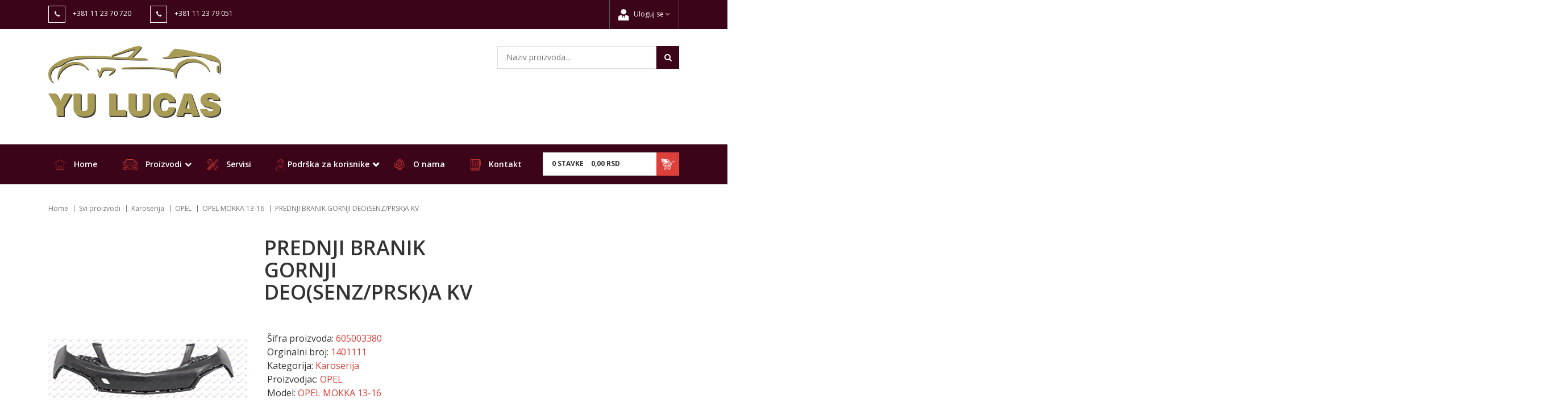

--- FILE ---
content_type: text/html; charset=UTF-8
request_url: https://www.yulucas.rs/sr/proizvod/prednji-branik-gornji-deosenzprska-kv
body_size: 8520
content:
<!DOCTYPE html>
<html lang="sr">

<head>
    <meta http-equiv="content-type" content="text/html; charset=UTF-8">
    <meta name="viewport" content="width=device-width, initial-scale= 1.0, user-scalable=no">

    <!-- page title -->
    <title>
                    PREDNJI BRANIK GORNJI DEO(SENZ/PRSK)A KV,  | YU Lucas            </title>

    <!-- page description -->
    <meta name="description" content="PREDNJI BRANIK GORNJI DEO(SENZ/PRSK)A KV,  | YU Lucas">

    <!-- open graph related tags -->
            <meta property="og:title" content="PREDNJI BRANIK GORNJI DEO(SENZ/PRSK)A KV,  | YU Lucas">
    
            <meta property="og:description" content="PREDNJI BRANIK GORNJI DEO(SENZ/PRSK)A KV,  | YU Lucas">
    
            <meta property="og:image" content="https://www.yulucas.rs/uploads/store/products/images/prednji-branik-gornji-deosenzprska-kv-6078dd1f03ec6.jpg">
    
            <meta property="og:url" content="https://www.yulucas.rs/sr/proizvod/prednji-branik-gornji-deosenzprska-kv">
    
    <!--    <meta name="keywords" content="-->    <!--">-->
    <meta name="copyright" content="nbgteam">
    <meta name="Robots" content="index, follow">

    
    <link href='https://fonts.googleapis.com/css?family=Open+Sans:300,400,600,700' rel='stylesheet' type='text/css'>

    <!-- CSS FILES -->
    <link href="https://www.yulucas.rs/assets/css/style.css?v=1.2" rel="stylesheet">

    <!--FAVICON SETTINGS-->
    <link rel="shortcut icon" href="https://www.yulucas.rs/favicon.ico?v=1764804608" type="image/x-icon" media="all">
    <link rel="alternate" type="application/rss+xml" title="RSS" href="https://www.yulucas.rs/pages/rss/sr">

    <!-- custom header (from settings) -->
    <!-- Global site tag (gtag.js) - Google Analytics -->
<script async src="https://www.googletagmanager.com/gtag/js?id=G-TZ4J7N3DEW"></script>
<script>
  window.dataLayer = window.dataLayer || [];
  function gtag(){dataLayer.push(arguments);}
  gtag('js', new Date());

  gtag('config', 'G-TZ4J7N3DEW');
</script></head>

<body>

    <div class="remodal-bg">
        <!--closed in footer-->

        <header id="header">
            <!--top section in header-->
            <section class="top">
                <div class="container">
                    <!--left part (shop contact)-->
                    <div class="contact">
                        <div id="b-header-email"></div>
                        <div id="b-header-phone"></div>
                    </div>

                    <!--right part (options: lang, account)-->
                    <div class="options">
                        
                        <div class="account c-drop-holder" data-drop="holder">
    <a class="c-drop-trigger" data-drop="trigger">
        <span class="login-user-icon">
            <img src="https://www.yulucas.rs/assets/images/user.png" alt="">
        </span>
                    Uloguj se        
        <span class="fa fa-angle-down"></span>
    </a>

    <div class="c-drop-content" data-drop="content">
        <div class="content-holder">
                            <!--user log in-->
                <p class="heading">Prijava za registrovane korisnike</p>
                <div class="login-form-holder">
                    <form action="#" method="POST" class="user-login-form">
                        <div class="notification"></div>

                        <div class="input-holder">
                            <span><img src="https://www.yulucas.rs/assets/images/user.png" alt=""></span>

                            <input class="c-input" type="text" id="email-login" name="email" placeholder="Unesite e-mail adresu" data-message-required="Niste uneli email" data-message-incorrect="Uneti email nije ispravan!">
                        </div>

                        <div class="input-holder">
                            <span><img src="https://www.yulucas.rs/assets/images/user.png" alt=""></span>
                            <input class="c-input" type="password" id="password_login" name="password" placeholder="Unesite password" data-message-required="Niste uneli šifru.">
                        </div>

                        <div class="row">
                            <div class="col-xs-7">
                                <a href="#" class="forgotten-password" data-slide-trigger="forgotten-password">
                                    Zaboravili ste šifru?                                </a>

                                <a href="https://www.yulucas.rs/sr/registracija" class="register-link">
                                    Novi član? Registrujte se                                </a>
                            </div>
                            <div class="col-xs-5">
                                <button class="btn-t1 red xs-block fl-right margin" type="submit">Uloguj se</button>
                            </div>
                        </div>
                    </form>

                    <div id="forgot_pass" data-slide-content="forgotten-password" style="display: none;">
                        <form class="reset-password-form" action="#">
                            <div class="notification"></div>

                            <div class="input-holder">
                                <span class="fa fa-user"></span>
                                <input class="c-input" type="text" name="email" placeholder="Email" data-message-required="Niste uneli email" data-message-incorrect="Uneti email nije ispravan!">
                            </div>

                            <button type="submit" class="btn-t1 red xs-block fl-right margin">
                                Resetuj šifru                            </button>
                        </form>
                    </div>
                </div>
                    </div>
    </div>
</div>                    </div>
                </div>
            </section>

            <section class="main">
                <div class="container mobile-padding">
                <!--<h3 class="header-delivery-info-resp">Cenjeni kupci, trenutno ne vršimo besplatnu dostavu, zbog sezone godišnjih odmora.</h3>-->
                    <div class="c-flex">

                        <!--left part (logo)-->
                        <div class="logo">
                            <a href="https://www.yulucas.rs/sr">
                                <p>
	<img alt="yulucas logo" height="126" src="https://www.yulucas.rs/uploads/useruploads/Photos/logo.png" title="yulucas logo online shop" width="305" /></p>
                            </a>
                        </div>

                        <!--<h3 class="header-delivery-info">Cenjeni kupci, trenutno ne vršimo besplatnu dostavu, zbog sezone godišnjih odmora.</h3>-->
                        <!--center part (search)-->
                        <div class="search">
                            <form action="https://www.yulucas.rs/sr/pretraga" method="GET" autocomplete="off">
                                <input type="text" name="phrase" class="autocomplete-input" data-lang="sr" placeholder="Naziv proizvoda..." value="">
                                <button type="submit" class="btn-t1"><span class="fa fa-search"></span></button>
                            </form>
                        </div>

                        <!--right part (shop cart)-->
                        <div class="shop-cart">
                            <div class="c-drop-holder" data-drop="holder" id="shop-cart">
    <div class="cart-preview c-drop-trigger" data-drop="trigger">
        <div class="data">
            <span class="items-qty">0 <span>Stavke</span></span>
            <span class="total-price">0,<span class="price_decimal">00</span> <span class="price_currency">RSD</span></span>
        </div>
        <div class="icon btn-t1 red"><img src="https://www.yulucas.rs/assets/images/cart.png" alt=""></span>
        </div>
    </div>


    <div class="c-drop-content shop-cart-products" data-drop="content">
                    <div class="empty-cart"><span>Vaša korpa je prazna</span></div>
            </div> <!-- #shop_cart -->
</div>                        </div>
                    </div>
                </div>


                <!--navigation-->
                <div class="navigation">
                    <div class="container">
                        <div class="mobile-nav">
                            <div class="menu-block">
                                <a id="responsive-menu-button" href="#sidr-main">
                                    <span></span>
                                    <span></span>
                                    <span></span>
                                    <span></span>
                                </a>
                            </div>
                            <div class="responsive-block">
                                <div id="b-header-phone2"></div>
                            </div>
                            <div class="fix-search">
                                <div class="search c-drop-holder" data-drop="holder">
                                    <div class="search-preview c-drop-trigger" data-drop="trigger">
                                        <div class="icon btn-t1 red">
                                            <span class="fa fa-search" aria-hidden="true"></span>
                                        </div>
                                    </div>

                                    <div class="c-drop-content" data-drop="content">
                                        <div class="content-holder">
                                            <form action="https://www.yulucas.rs/sr/pretraga" method="GET" autocomplete="off">
                                                <input type="text" name="phrase" class="autocomplete-input" data-lang="sr" placeholder="Naziv proizvoda..." value="">
                                                <button type="submit" class="btn-t1 red"><span class="fa fa-search"></span></button>
                                            </form>
                                        </div>
                                    </div>
                                </div>
                            </div>
                        </div>
                        <nav id="navigation">
                            <ul>
                                <li>
                                    <a href="https://www.yulucas.rs/sr"><span class="main-nav-icons"><img src="https://www.yulucas.rs/assets/images/home.png" alt=""></span> Home</a>
                                </li>

                                <li id="products">
                                    <a href="https://www.yulucas.rs/sr/kategorije">
                                        <span class="main-nav-icons"><img src="https://www.yulucas.rs/assets/images/shop.png" alt=""></span> Proizvodi</a>
                                    <span class="submenu-trigger"></span>
                                    <ul id="n-categories-holder"></ul>
                                </li>

                                <li>
                                    <a href="https://www.yulucas.rs/sr/servisi"><span class="main-nav-icons"><img src="https://www.yulucas.rs/assets/images/service.png" alt=""></span> Servisi</a>
                                </li>

                                <li class="linkless-nav-item">
                                    <span class="main-nav-icons"><img src="https://www.yulucas.rs/assets/images/support.png" alt=""></span> Podrška za korisnike
                                    <span class="submenu-trigger"></span>
                                    <ul>
                                        <li>
                                            <a href="https://www.yulucas.rs/sr/cesto-postavljana-pitanja">
                                                Česta pitanja                                            </a>
                                        </li>
                                        <li>
                                            <a href="https://www.yulucas.rs/sr/informacije-o-dostavi">
                                                Informacije o dostavi                                            </a>
                                        </li>
                                        <li>
                                            <a href="https://www.yulucas.rs/sr/uslovi-koriscenja">
                                                Uslovi korišćenja                                            </a>
                                        </li>
                                        <li>
                                            <a href="https://www.yulucas.rs/sr/politika-privatnosti">
                                                Politika privatnosti
                                            </a>
                                        </li>
                                    </ul>
                                </li>

                                <li>
                                    <a href="https://www.yulucas.rs/sr/o-nama">
                                        <span class="main-nav-icons"><img src="https://www.yulucas.rs/assets/images/about.png" alt=""></span> O nama
                                    </a>
                                </li>

                                <li>
                                    <a href="https://www.yulucas.rs/sr/kontakt">
                                        <span class="main-nav-icons"><img src="https://www.yulucas.rs/assets/images/contact.png" alt=""></span> Kontakt                                    </a>
                                </li>
                            </ul>
                        </nav>
                                                                                                    <a href="https://www.yulucas.rs/sr/kategorija/karoserija" class="side-banner side-banner-left">
                                <img src="https://www.yulucas.rs/uploads/banners/banner-26.jpg" alt="">
                            </a>
                                                                            <a href="" class="side-banner side-banner-right">
                                <img src="https://www.yulucas.rs/uploads/banners/banner-27.jpg" alt="">
                            </a>
                                            </div>

                </div>
            </section>

        </header>
<section class="product-page">
    
            <section class="breadcrumbs">
            <div class="container">
                <ul>
                                            <li>
                                                            <a href="https://www.yulucas.rs/sr">
                                
                                Home
                                                                </a>
                                                    </li>
                                            <li>
                                                            <a href="https://www.yulucas.rs/sr/kategorije">
                                
                                Svi proizvodi
                                                                </a>
                                                    </li>
                                            <li>
                                                            <a href="https://www.yulucas.rs/sr/kategorija/karoserija">
                                
                                Karoserija
                                                                </a>
                                                    </li>
                                            <li>
                                                            <a href="https://www.yulucas.rs/sr/kategorija/opel">
                                
                                OPEL
                                                                </a>
                                                    </li>
                                            <li>
                                                            <a href="https://www.yulucas.rs/sr/proizvodi/opel-mokka-13-16">
                                
                                OPEL MOKKA 13-16
                                                                </a>
                                                    </li>
                                            <li>
                            
                                PREDNJI BRANIK GORNJI DEO(SENZ/PRSK)A KV
                                                        </li>
                                    </ul>
            </div>
        </section>
    
    <div class="page-padding">
        <section class="product-details" data-product="holder">
            <div class="container">
                <div class="row">
                    <!--product gallery (glasscase)-->
                    <div class="col-xs-12 col-md-5 col-lg-4">
                        <ul id="glasscase" class="product-gallery gc-start">
                                                                                                <li>
                                        <img src="https://www.yulucas.rs/uploads/store/products/images/prednji-branik-gornji-deosenzprska-kv-6078dd1f03ec6.jpg" data-product="img" alt="PREDNJI BRANIK GORNJI DEO(SENZ/PRSK)A KV">
                                    </li>
                                                                                    </ul>
                    </div>
                    
                    <!--about product and product options-->
                    <div class="col-xs-12 col-md-7 col-lg-8">
                        <div class="product-options">
                            <div class="product-header">
                                <h2 class="product-name">PREDNJI BRANIK GORNJI DEO(SENZ/PRSK)A KV</h2>
                                                                    <div class="price-block">
                                        <span class="price">Šifra proizvoda: <span class="color-1">605003380</span></span>
                                                                                    <span class="price">Orginalni broj: <span class="color-1">1401111</span></span>
                                                                                                                                                                                                                                                    <span class="price">Kategorija: <span class="color-1">Karoserija</span></span>
                                                                                                                                                                                                                                                                                                                                                                                                                                                                                                                                                                            <span class="price">Proizvodjac: <span class="color-1">OPEL</span></span>
                                                                                                                                                                                                                                                                                                                                                                                                                                                                                                                                                                            <span class="price">Model: <span class="color-1">OPEL MOKKA 13-16</span></span>
                                                                                                                                                                                                                                                                                                                                        </div>
                        
                        <div class="description">
                            <span class="block-title">Opis proizvoda</span>
                            <p></p>
                        </div>
                        </div>
                        <!-- add to cart form -->
                        <form action="#" method="POST" autocomplete="off" class="add-to-cart-form">
                            <input type="hidden" name="product_id" value="152808">
                            <input type="hidden" name="lang" value="sr">

                            <div class="product-cart">
                                
                                <div class="price-block-prices">
                                                                            <p>Cena proizvoda :</p>
                                                                                    <span class="price">5.152,<span class="price_decimal">22</span> <span class="price_currency">RSD</span></span>
                                                                                                            </div>

                                                                                                            <!--product counter-->
                                        <div class="counter-holder">
                                            <div class="product-counter">
                                                <input id="amount-product-page" class="amount_product_page" type="text" name="amount" value="1" readonly="readonly">
                                                <div class="product-counter-trigger addQuantity" data-counter-step="1" data-counter-type="add" data-counter-field=".amount_product_page">
                                                    +
                                                </div>
                                                <div class="product-counter-trigger minusQuantity" data-counter-step="1" data-counter-type="minus" data-counter-field=".amount_product_page">
                                                    -
                                                </div>
                                            </div>
                                            <button type="submit" class="large-button">
                                                <span class="fa fa-shopping-basket"></span>&nbsp;
                                                Ubaci u korpu                                            </button>
                                        </div>
                                                                    
                                <!--add to favorites and email to friend-->
                                <div class="product-links-holder clearfix">
                                    <ul class="product-links">
                                        <li>
                                            <a href="" class="add-to-wishlist" data-id="152808" data-lang="sr">
                                                <span aria-hidden="true" class="fa fa-heart-o"></span>
                                                Ubaci u listu želja                                            </a>
                                        </li>
                                        <li class="social-links-holder">
                                            <span class="block-title">Podeli ovaj proizvod: </span>

                                            <!--social links-->
                                            <ul class="social-links">
                                                <li><a href="https://www.facebook.com/sharer/sharer.php?u=https%3A%2F%2Fwww.yulucas.rs%2Fsr%2Fproizvod%2Fprednji-branik-gornji-deosenzprska-kv" title="Share on Facebook" target="_blank" onclick="window.open('https://www.facebook.com/sharer/sharer.php?u=' + encodeURIComponent(document.URL) + '&t=' + encodeURIComponent(document.URL)); return false;"><span class="fa fa-facebook"></span></a></li>
                                                <li><a href="https://twitter.com/intent/tweet?source=https%3A%2F%2Fwww.yulucas.rs%2Fsr%2Fproizvod%2Fprednji-branik-gornji-deosenzprska-kv" target="_blank" title="Tweet" onclick="window.open('https://twitter.com/intent/tweet?text=' + encodeURIComponent(document.title) + ':%20' + encodeURIComponent(document.URL)); return false;"><span class="fa fa-twitter"></span></a></li>
                                                <li><a href="http://pinterest.com/pin/create/button/?url=https%3A%2F%2Fwww.yulucas.rs%2Fsr%2Fproizvod%2Fprednji-branik-gornji-deosenzprska-kv&description=" target="_blank" title="Pin it" onclick="window.open('http://pinterest.com/pin/create/button/?url=' + encodeURIComponent(document.URL) + '&description=' + encodeURIComponent(document.title)); return false;"><span class="fa fa-pinterest-p"></span></a></li>
                                            </ul>
                                        </li>
                                    </ul>
                                </div>
                            </div>
                            <section class="three-links-section">
    <div class="container">
        <div class="c-flex">
            <div class="link">
                <a href="https://www.yulucas.rs/sr/informacije-o-transportu">
                    <span class="fa fa-truck"></span>
                    Informacije o transportu                </a>
            </div>

            <div class="link">
                <a href="https://www.yulucas.rs/sr/cesto-postavljana-pitanja">
                    <span class="fa fa-envelope"></span>
                    Česta pitanja                </a>
            </div>

            <div class="link">
                <a href="https://www.yulucas.rs/sr/uslovi-koriscenja">
                    <span class="fa fa-file"></span>
                    Uslovi korišćenja                </a>
            </div>
        </div>
    </div>
</section>                        </form>
                        <!-- / add to cart form closing -->
                    </div>
                </div>
            </div>
    </div>
</section>


    <!--Products slider-->
    <section class="products-slider-section">
    <div class="container">
        <h2 class="section-title-t1"><span>Pogledajte i...</span></h2>
        <p class="section-subtitle-t1"></p>

        <div class="products-slider c-slider">
                        <div class="c-slide-pos">
            <div class="product-preview-item" data-product="holder">
                <div class="image-block">
                                            <div class="images-holder">
                            <div>
                                <div class="image-wrapper ratio_1-1">
                                    <a href="https://www.yulucas.rs/sr/proizvod/ojacanje-prednjeg-branika-3">
                                        <img class="b-lazy"
                                             src=[data-uri]
                                             data-product="img"
                                             data-src="https://www.yulucas.rs/uploads/store/products/thumbnails/tmb-ojacanje-prednjeg-branika-3-62a0575165d1f.jpg"
                                             alt="OJACANJE PREDNJEG BRANIKA">
                                    </a>
                                </div>
                            </div>
                        </div>
                    
                    <div class="badges-block">
                        
                        
                                            </div>

                    <div class="options-block">
                        <ul>
                            <li>
                                <a href="#" class="fa fa-shopping-basket expand"
                                   data-id="224208"
                                   data-lang="sr">
                                </a>
                                <span class="c-tooltip">Ubaci u korpu</span>
                                <span class="list-c-tooltip">Ubaci u korpu</span>
                            </li>

                            <li>
                                                                    <a href="#"
                                       class="fa fa-heart-o add-to-wishlist"
                                       data-id="224208"
                                       data-lang="sr">
                                    </a>
                                    <span class="c-tooltip">Ubaci u listu želja</span>
                                                            </li>
                        </ul>
                    </div>
                </div>

                <div class="text-block">
                    <h3>
                        <a href="https://www.yulucas.rs/sr/proizvod/ojacanje-prednjeg-branika-3">
                            OJACANJE PREDNJEG BRANIKA                        </a>
                    </h3>

                    <div class="price-block">
                        <div class="price-position-helper">
                                                                                                <span class="price">1.447,<span class="price_decimal">38</span> <span class="price_currency">RSD</span></span>
                                                                                    </div>
                    </div>

                    <div class="description">
                                            </div>
                </div>
            </div>
        </div>
            <div class="c-slide-pos">
            <div class="product-preview-item" data-product="holder">
                <div class="image-block">
                                            <div class="images-holder">
                            <div>
                                <div class="image-wrapper ratio_1-1">
                                    <a href="https://www.yulucas.rs/sr/proizvod/centralna-resetka-prednjeg-branka">
                                        <img class="b-lazy"
                                             src=[data-uri]
                                             data-product="img"
                                             data-src="https://www.yulucas.rs/uploads/store/products/thumbnails/tmb-centralna-resetka-prednjeg-branka-61ea94835da62.jpg"
                                             alt="CENTRALNA RESETKA PREDNJEG BRANKA">
                                    </a>
                                </div>
                            </div>
                        </div>
                    
                    <div class="badges-block">
                        
                        
                                            </div>

                    <div class="options-block">
                        <ul>
                            <li>
                                <a href="#" class="fa fa-shopping-basket expand"
                                   data-id="218029"
                                   data-lang="sr">
                                </a>
                                <span class="c-tooltip">Ubaci u korpu</span>
                                <span class="list-c-tooltip">Ubaci u korpu</span>
                            </li>

                            <li>
                                                                    <a href="#"
                                       class="fa fa-heart-o add-to-wishlist"
                                       data-id="218029"
                                       data-lang="sr">
                                    </a>
                                    <span class="c-tooltip">Ubaci u listu želja</span>
                                                            </li>
                        </ul>
                    </div>
                </div>

                <div class="text-block">
                    <h3>
                        <a href="https://www.yulucas.rs/sr/proizvod/centralna-resetka-prednjeg-branka">
                            CENTRALNA RESETKA PREDNJEG BRANKA                        </a>
                    </h3>

                    <div class="price-block">
                        <div class="price-position-helper">
                                                                                                <span class="price">11.069,<span class="price_decimal">86</span> <span class="price_currency">RSD</span></span>
                                                                                    </div>
                    </div>

                    <div class="description">
                                            </div>
                </div>
            </div>
        </div>
            <div class="c-slide-pos">
            <div class="product-preview-item" data-product="holder">
                <div class="image-block">
                                            <div class="images-holder">
                            <div>
                                <div class="image-wrapper ratio_1-1">
                                    <a href="https://www.yulucas.rs/sr/proizvod/poklopac-posude-za-antifriz-plavi-16bar-19">
                                        <img class="b-lazy"
                                             src=[data-uri]
                                             data-product="img"
                                             data-src="https://www.yulucas.rs/uploads/store/products/thumbnails/tmb-poklopac-posude-za-antifriz-plavi-16bar-8-642169a66357c.jpg"
                                             alt="POKLOPAC POSUDE ZA ANTIFRIZ PLAVI 1.6bar">
                                    </a>
                                </div>
                            </div>
                        </div>
                    
                    <div class="badges-block">
                        
                        
                                            </div>

                    <div class="options-block">
                        <ul>
                            <li>
                                <a href="#" class="fa fa-shopping-basket expand"
                                   data-id="237454"
                                   data-lang="sr">
                                </a>
                                <span class="c-tooltip">Ubaci u korpu</span>
                                <span class="list-c-tooltip">Ubaci u korpu</span>
                            </li>

                            <li>
                                                                    <a href="#"
                                       class="fa fa-heart-o add-to-wishlist"
                                       data-id="237454"
                                       data-lang="sr">
                                    </a>
                                    <span class="c-tooltip">Ubaci u listu želja</span>
                                                            </li>
                        </ul>
                    </div>
                </div>

                <div class="text-block">
                    <h3>
                        <a href="https://www.yulucas.rs/sr/proizvod/poklopac-posude-za-antifriz-plavi-16bar-19">
                            POKLOPAC POSUDE ZA ANTIFRIZ PLAVI 1.6bar                        </a>
                    </h3>

                    <div class="price-block">
                        <div class="price-position-helper">
                                                                                                <span class="price">312,<span class="price_decimal">94</span> <span class="price_currency">RSD</span></span>
                                                                                    </div>
                    </div>

                    <div class="description">
                                            </div>
                </div>
            </div>
        </div>
            <div class="c-slide-pos">
            <div class="product-preview-item" data-product="holder">
                <div class="image-block">
                                            <div class="images-holder">
                            <div>
                                <div class="image-wrapper ratio_1-1">
                                    <a href="https://www.yulucas.rs/sr/proizvod/podizac-zadnjeg-prozmehan">
                                        <img class="b-lazy"
                                             src=[data-uri]
                                             data-product="img"
                                             data-src="https://www.yulucas.rs/uploads/store/products/thumbnails/tmb-podizac-zadnjeg-prozmehan-607887d1b3597.jpg"
                                             alt="PODIZAC ZADNJEG PROZ.MEHAN.">
                                    </a>
                                </div>
                            </div>
                        </div>
                    
                    <div class="badges-block">
                        
                        
                                            </div>

                    <div class="options-block">
                        <ul>
                            <li>
                                <a href="#" class="fa fa-shopping-basket expand"
                                   data-id="117237"
                                   data-lang="sr">
                                </a>
                                <span class="c-tooltip">Ubaci u korpu</span>
                                <span class="list-c-tooltip">Ubaci u korpu</span>
                            </li>

                            <li>
                                                                    <a href="#"
                                       class="fa fa-heart-o add-to-wishlist"
                                       data-id="117237"
                                       data-lang="sr">
                                    </a>
                                    <span class="c-tooltip">Ubaci u listu želja</span>
                                                            </li>
                        </ul>
                    </div>
                </div>

                <div class="text-block">
                    <h3>
                        <a href="https://www.yulucas.rs/sr/proizvod/podizac-zadnjeg-prozmehan">
                            PODIZAC ZADNJEG PROZ.MEHAN.                        </a>
                    </h3>

                    <div class="price-block">
                        <div class="price-position-helper">
                                                                                                <span class="price">2.814,<span class="price_decimal">18</span> <span class="price_currency">RSD</span></span>
                                                                                    </div>
                    </div>

                    <div class="description">
                                            </div>
                </div>
            </div>
        </div>
            <div class="c-slide-pos">
            <div class="product-preview-item" data-product="holder">
                <div class="image-block">
                                            <div class="images-holder two-images">
                            <div>
                                <div class="image-wrapper ratio_1-1">
                                    <a href="https://www.yulucas.rs/sr/proizvod/lajsna-pvc-maske-donja-hrom-13">
                                        <img class="b-lazy"
                                             src=[data-uri]
                                             data-product="img"
                                             data-src="https://www.yulucas.rs/uploads/store/products/thumbnails/tmb-lajsna-pvc-maske-donja-hrom-13-607907aef27fa.jpg"
                                             alt="alt-text">
                                    </a>
                                </div>
                            </div>

                            <div>
                                <div class="image-wrapper ratio_1-1">
                                    <a href="https://www.yulucas.rs/sr/proizvod/lajsna-pvc-maske-donja-hrom-13">
                                        <img class="b-lazy"
                                             src=[data-uri]
                                             data-product="img"
                                             data-src="https://www.yulucas.rs/uploads/store/products/thumbnails/tmb-lajsna-pvc-maske-donja-hrom-13-607907aeb8951.jpg"
                                             alt="alt-text">
                                    </a>
                                </div>
                            </div>
                        </div>
                    
                    <div class="badges-block">
                        
                        
                                            </div>

                    <div class="options-block">
                        <ul>
                            <li>
                                <a href="#" class="fa fa-shopping-basket expand"
                                   data-id="180455"
                                   data-lang="sr">
                                </a>
                                <span class="c-tooltip">Ubaci u korpu</span>
                                <span class="list-c-tooltip">Ubaci u korpu</span>
                            </li>

                            <li>
                                                                    <a href="#"
                                       class="fa fa-heart-o add-to-wishlist"
                                       data-id="180455"
                                       data-lang="sr">
                                    </a>
                                    <span class="c-tooltip">Ubaci u listu želja</span>
                                                            </li>
                        </ul>
                    </div>
                </div>

                <div class="text-block">
                    <h3>
                        <a href="https://www.yulucas.rs/sr/proizvod/lajsna-pvc-maske-donja-hrom-13">
                            LAJSNA PVC MASKE DONJA HROM 13-                        </a>
                    </h3>

                    <div class="price-block">
                        <div class="price-position-helper">
                                                                                                <span class="price">6.555,<span class="price_decimal">47</span> <span class="price_currency">RSD</span></span>
                                                                                    </div>
                    </div>

                    <div class="description">
                                            </div>
                </div>
            </div>
        </div>
            <div class="c-slide-pos">
            <div class="product-preview-item" data-product="holder">
                <div class="image-block">
                                            <div class="images-holder">
                            <div>
                                <div class="image-wrapper ratio_1-1">
                                    <a href="https://www.yulucas.rs/sr/proizvod/lajsna-prednjeg-branika-donja-c63-amg-2">
                                        <img class="b-lazy"
                                             src=[data-uri]
                                             data-product="img"
                                             data-src="https://www.yulucas.rs/uploads/store/products/thumbnails/tmb-lajsna-prednjeg-branika-donja-c63-amg-2-67e36c4083ccd.jpg"
                                             alt="LAJSNA PREDNJEG BRANIKA DONJA (C63 AMG)">
                                    </a>
                                </div>
                            </div>
                        </div>
                    
                    <div class="badges-block">
                        
                        
                                            </div>

                    <div class="options-block">
                        <ul>
                            <li>
                                <a href="#" class="fa fa-shopping-basket expand"
                                   data-id="271279"
                                   data-lang="sr">
                                </a>
                                <span class="c-tooltip">Ubaci u korpu</span>
                                <span class="list-c-tooltip">Ubaci u korpu</span>
                            </li>

                            <li>
                                                                    <a href="#"
                                       class="fa fa-heart-o add-to-wishlist"
                                       data-id="271279"
                                       data-lang="sr">
                                    </a>
                                    <span class="c-tooltip">Ubaci u listu želja</span>
                                                            </li>
                        </ul>
                    </div>
                </div>

                <div class="text-block">
                    <h3>
                        <a href="https://www.yulucas.rs/sr/proizvod/lajsna-prednjeg-branika-donja-c63-amg-2">
                            LAJSNA PREDNJEG BRANIKA DONJA (C63 AMG)                        </a>
                    </h3>

                    <div class="price-block">
                        <div class="price-position-helper">
                                                                                                <span class="price">1.065,<span class="price_decimal">90</span> <span class="price_currency">RSD</span></span>
                                                                                    </div>
                    </div>

                    <div class="description">
                                            </div>
                </div>
            </div>
        </div>
            <div class="c-slide-pos">
            <div class="product-preview-item" data-product="holder">
                <div class="image-block">
                                            <div class="images-holder">
                            <div>
                                <div class="image-wrapper ratio_1-1">
                                    <a href="https://www.yulucas.rs/sr/proizvod/ventilator-komplet-10-benzin-15-tdci-250w-2pin-3">
                                        <img class="b-lazy"
                                             src=[data-uri]
                                             data-product="img"
                                             data-src="https://www.yulucas.rs/uploads/store/products/thumbnails/tmb-ventilator-komplet-10-benzin-15-tdci-250w-2pin-2-65fc20407471a.jpg"
                                             alt="VENTILATOR KOMPLET 1.0 BENZIN / 1.5 TDCI (250W) (2PIN)">
                                    </a>
                                </div>
                            </div>
                        </div>
                    
                    <div class="badges-block">
                        
                        
                                            </div>

                    <div class="options-block">
                        <ul>
                            <li>
                                <a href="#" class="fa fa-shopping-basket expand"
                                   data-id="251284"
                                   data-lang="sr">
                                </a>
                                <span class="c-tooltip">Ubaci u korpu</span>
                                <span class="list-c-tooltip">Ubaci u korpu</span>
                            </li>

                            <li>
                                                                    <a href="#"
                                       class="fa fa-heart-o add-to-wishlist"
                                       data-id="251284"
                                       data-lang="sr">
                                    </a>
                                    <span class="c-tooltip">Ubaci u listu želja</span>
                                                            </li>
                        </ul>
                    </div>
                </div>

                <div class="text-block">
                    <h3>
                        <a href="https://www.yulucas.rs/sr/proizvod/ventilator-komplet-10-benzin-15-tdci-250w-2pin-3">
                            VENTILATOR KOMPLET 1.0 BENZIN / 1.5 TDCI (250W) (2PIN)                        </a>
                    </h3>

                    <div class="price-block">
                        <div class="price-position-helper">
                                                                                                <span class="price">19.153,<span class="price_decimal">76</span> <span class="price_currency">RSD</span></span>
                                                                                    </div>
                    </div>

                    <div class="description">
                                            </div>
                </div>
            </div>
        </div>
            <div class="c-slide-pos">
            <div class="product-preview-item" data-product="holder">
                <div class="image-block">
                                            <div class="images-holder">
                            <div>
                                <div class="image-wrapper ratio_1-1">
                                    <a href="https://www.yulucas.rs/sr/proizvod/motor-posude-brisaca-kockasti-prikljucak-1-pumpa-4">
                                        <img class="b-lazy"
                                             src=[data-uri]
                                             data-product="img"
                                             data-src="https://www.yulucas.rs/uploads/store/products/thumbnails/tmb-motor-za-posudu-brisaca-1-pumpa-34-6078703a31599.jpg"
                                             alt="MOTOR POSUDE BRISACA (KOCKASTI PRIKLJUCAK) (1 PUMPA)">
                                    </a>
                                </div>
                            </div>
                        </div>
                    
                    <div class="badges-block">
                        
                        
                                            </div>

                    <div class="options-block">
                        <ul>
                            <li>
                                <a href="#" class="fa fa-shopping-basket expand"
                                   data-id="258713"
                                   data-lang="sr">
                                </a>
                                <span class="c-tooltip">Ubaci u korpu</span>
                                <span class="list-c-tooltip">Ubaci u korpu</span>
                            </li>

                            <li>
                                                                    <a href="#"
                                       class="fa fa-heart-o add-to-wishlist"
                                       data-id="258713"
                                       data-lang="sr">
                                    </a>
                                    <span class="c-tooltip">Ubaci u listu želja</span>
                                                            </li>
                        </ul>
                    </div>
                </div>

                <div class="text-block">
                    <h3>
                        <a href="https://www.yulucas.rs/sr/proizvod/motor-posude-brisaca-kockasti-prikljucak-1-pumpa-4">
                            MOTOR POSUDE BRISACA (KOCKASTI PRIKLJUCAK) (1 PUMPA)                        </a>
                    </h3>

                    <div class="price-block">
                        <div class="price-position-helper">
                                                                                                <span class="price">964,<span class="price_decimal">92</span> <span class="price_currency">RSD</span></span>
                                                                                    </div>
                    </div>

                    <div class="description">
                                            </div>
                </div>
            </div>
        </div>
            <div class="c-slide-pos">
            <div class="product-preview-item" data-product="holder">
                <div class="image-block">
                                            <div class="images-holder">
                            <div>
                                <div class="image-wrapper ratio_1-1">
                                    <a href="https://www.yulucas.rs/sr/proizvod/stop-lampa-349">
                                        <img class="b-lazy"
                                             src=[data-uri]
                                             data-product="img"
                                             data-src="https://www.yulucas.rs/uploads/store/products/thumbnails/tmb-stop-lampa-349-6078e00b01d85.jpg"
                                             alt="STOP LAMPA">
                                    </a>
                                </div>
                            </div>
                        </div>
                    
                    <div class="badges-block">
                        
                        
                                            </div>

                    <div class="options-block">
                        <ul>
                            <li>
                                <a href="#" class="fa fa-shopping-basket expand"
                                   data-id="155158"
                                   data-lang="sr">
                                </a>
                                <span class="c-tooltip">Ubaci u korpu</span>
                                <span class="list-c-tooltip">Ubaci u korpu</span>
                            </li>

                            <li>
                                                                    <a href="#"
                                       class="fa fa-heart-o add-to-wishlist"
                                       data-id="155158"
                                       data-lang="sr">
                                    </a>
                                    <span class="c-tooltip">Ubaci u listu želja</span>
                                                            </li>
                        </ul>
                    </div>
                </div>

                <div class="text-block">
                    <h3>
                        <a href="https://www.yulucas.rs/sr/proizvod/stop-lampa-349">
                            STOP LAMPA                        </a>
                    </h3>

                    <div class="price-block">
                        <div class="price-position-helper">
                                                                                                <span class="price">11.413,<span class="price_decimal">19</span> <span class="price_currency">RSD</span></span>
                                                                                    </div>
                    </div>

                    <div class="description">
                                            </div>
                </div>
            </div>
        </div>
            <div class="c-slide-pos">
            <div class="product-preview-item" data-product="holder">
                <div class="image-block">
                                            <div class="images-holder">
                            <div>
                                <div class="image-wrapper ratio_1-1">
                                    <a href="https://www.yulucas.rs/sr/proizvod/sajtna-karavan-3">
                                        <img class="b-lazy"
                                             src=[data-uri]
                                             data-product="img"
                                             data-src="https://www.yulucas.rs/uploads/store/products/thumbnails/tmb-sajtna-karavan-7-61cb1b4bf3db0.jpg"
                                             alt="SAJTNA KARAVAN">
                                    </a>
                                </div>
                            </div>
                        </div>
                    
                    <div class="badges-block">
                        
                        
                                            </div>

                    <div class="options-block">
                        <ul>
                            <li>
                                <a href="#" class="fa fa-shopping-basket expand"
                                   data-id="119814"
                                   data-lang="sr">
                                </a>
                                <span class="c-tooltip">Ubaci u korpu</span>
                                <span class="list-c-tooltip">Ubaci u korpu</span>
                            </li>

                            <li>
                                                                    <a href="#"
                                       class="fa fa-heart-o add-to-wishlist"
                                       data-id="119814"
                                       data-lang="sr">
                                    </a>
                                    <span class="c-tooltip">Ubaci u listu želja</span>
                                                            </li>
                        </ul>
                    </div>
                </div>

                <div class="text-block">
                    <h3>
                        <a href="https://www.yulucas.rs/sr/proizvod/sajtna-karavan-3">
                            SAJTNA KARAVAN                        </a>
                    </h3>

                    <div class="price-block">
                        <div class="price-position-helper">
                                                                                                <span class="price">10.091,<span class="price_decimal">88</span> <span class="price_currency">RSD</span></span>
                                                                                    </div>
                    </div>

                    <div class="description">
                                            </div>
                </div>
            </div>
        </div>
            </div>
    </div>
</section></div>
</section>


<section class="newsletter-section">
    <div class="container">
        <div class="newsletter-block c-flex">
            <div class="text">
                <p>Prijavite se na naš Newsletter</p>
            </div>
            <div class="form">
                <form id="newsletter-form">
                    <input type="text" name="email" placeholder="VAŠ EMAIL..."
                           data-message-required="Niste uneli email"
                           data-message-incorrect="Uneti email nije ispravan!"/>
                    <button class="submit btn-t1 brown">Prijavi se</button>
                    <div class="notification"></div>
                </form>
            </div>
        </div>
    </div>
</section>



<script src='https://api.mapbox.com/mapbox-gl-js/v2.1.1/mapbox-gl.js'></script>
<link href='https://api.mapbox.com/mapbox-gl-js/v2.1.1/mapbox-gl.css' rel='stylesheet' />


<section class="find-us-on-map">
    <div class="map-trigger-holder">
        <span id="map-box" class="map-trigger js-map-trigger">Pronađite nas na mapi&nbsp; <span class="fa fa-arrow-circle-o-down"></span></span>
    </div>

    <div id="map-b" class="map-box js-map" style="width: 100%; height: 400px; position: relative; display: block;">
        <div id="map" style="width: 100%; height: 400px; position: relative;">
        <iframe src="https://www.google.com/maps/embed?pb=!1m18!1m12!1m3!1d649.8945454482073!2d20.417714617647786!3d44.722468880169146!2m3!1f0!2f0!3f0!3m2!1i1024!2i768!4f13.1!3m3!1m2!1s0x475a723c4e22e791%3A0x42b14ae33fd0581d!2z0ILRg9GY0LUg0Lgg0JTRgNCw0LPQvtGZ0YPQsdCwIDRlLCDQkdC10L7Qs9GA0LDQtCAxMTA5MA!5e0!3m2!1ssr!2srs!4v1685101039285!5m2!1ssr!2srs" width="100%" height="400" style="border:0;" allowfullscreen="" loading="lazy" referrerpolicy="no-referrer-when-downgrade"></iframe></div>
    </div>

    <div class="clear"></div>

</section>

<!-- <script>
    mapboxgl.accessToken = 'pk.eyJ1IjoibmJndGVhbSIsImEiOiJja2kxM3BlbmUwdmdqMnpxaG51M3pvdTBxIn0.05yGiEKlJRY69CQ6W_bcLQ';
    var map = new mapboxgl.Map({
        container: 'map',
        style: 'mapbox://styles/mapbox/streets-v11',
        center: [20.41816634174075, 44.72252360856878], // starting position [lng, lat],,14.25z
        zoom: 15 // starting zoom
    });

    map.addControl(new mapboxgl.NavigationControl());

    var marker1 = new mapboxgl.Marker({
        color: '#253e95'
    })
        .setLngLat([20.41816634174075, 44.72252360856878])
        .setPopup(new mapboxgl.Popup({
            offset: 25
        }) // add popups
            .setHTML('<h5><b>YULUCAS</b></h5><p>Djuje i Dragoljuba 4E</p><p>11090 Beograd</p><p>+381 11 23 79 051</p><p>prodaja@yulucas.rs</p>'))
        .addTo(map);
</script> -->

<footer>

    <div class="top">

        <div class="container">

            <div class="row">

                <div class="col-lg-6">

                    <div class="row">

                        <div id="b-footer-about" class="col-sm-6 foo-block"></div>



                        <div class="col-sm-6 foo-block">

                            <h3>Brzi linkovi</h3>

                            <div id="n-footer-links1">

                                <ul>

                                    <li>

                                        <a href="https://www.yulucas.rs/sr">

                                            Home

                                        </a>

                                    </li>


                                    <li>

                                        <a href="https://www.yulucas.rs/sr/blog">

                                            Poslednje sa našeg bloga
                                        </a>

                                    </li>

                                </ul>

                            </div>

                        </div>

                    </div>

                </div>

                <div class="col-lg-6">

                    <div class="row">

                        <div class="col-sm-6 foo-block">

                            <h3>Opšte informacije</h3>

                            <div id="n-footer-links2"></div>

                        </div>

                        <div id="b-footer-contact" class="col-sm-6 foo-block"></div>

                    </div>

                </div>



            </div>

        </div>

    </div>

    
    <div class="bottom">

        <div class="container">

            <span class="copyright">Kreirao sa <span class="fa fa-heart"></span> 
            <a href="https://www.nbgteam.com" target="_blank">nbgteam.com</a> © 2020 - 2025. Sva prava zadržana.</span>

            <span class="copyright">
                <a href="https://www.nbgcommerce.com/paketi-cenovnik" title="Izdrada Internet prodavnice" target="_blank">
                    Izdrada Internet prodavnice</a>, 
                <a href="https://www.nbgcreator.com/izrada-web-sajta" target="_blank" title="Izrada web sajta" class="powerby">Izrada sajta</a>, 
                <a href="https://www.nbgcreator.com/izrada-mobilnih-aplikacija" target="_blank" title="Izrada mobilnih aplikacija" class="powerby">Izrada mobilnih aplikacija</a> i
                <a href="https://www.nbgcreator.com/seo-optimizacija-sajta" target="_blank" title="SEO optimizacija sajta" class="powerby">SEO optimizacija sajta</a>
            </span>

        </div>

    </div>

    <!--<div id="discount_id" class="discount-b">
        <div class="container">
            <div class="pr-b price-l">
                <div>3% na 3.000 - 6.000 rsd</div>
                <div>5% na 6.000 - 10.000 rsd</div>
            </div>
            <div class="text-c">
                <h4>POPUSTI SE ODNOSE NA DELOVE IZ GRUPE KAROSERIJA</h4>
                <div>Cene na web-u se mogu razlikovati od cena u prodavnici.</div>
            </div>
            <div class="pr-b price-r">
                <div>8% na 10.000 - 15.000 rsd</div>
                <div>10% preko 15.000 rsd</div>
            </div>
        </div>
        <span class="close fa fa-times-circle"></span>
    </div>-->
</footer>


<!-- Back to top button -->

<a id="to-top"></a>



<div class="remodal" data-remodal-id="modal" data-remodal-name="">

    <button data-remodal-action="close" class="remodal-close"></button>

    <div class="modal-text">



    </div>

    <br>

    <div class="two-options-buttons">

        <button data-remodal-action="cancel" class="btn-t1 red btn-cancel">

            Ne, odustani
        </button>

        <button data-remodal-action="confirm" class="btn-t1">

            Da, potvrdi
        </button>

    </div>



    <button data-remodal-action="confirm" class="btn-t1 one-option-button">

        U redu
    </button>

</div>



<div data-remodal-id="modal-send-friend" class="modal-send-to-friend">

    <button data-remodal-action="close" class="close"></button>



    <form class="send-to-friend">

        <h2>Pošalji link ove stranice prijatelju</h2>

        <h3>Ukoliko smatrate da će Vašim prijateljima koristiti, pošaljite link ove stranice vašem prijatelju</h3>

        <input type="hidden" name="product_id" id="send-to-friend-form-product-id" />

        <div class="row">

            <div class="col-md-3 col-lg-4">

                <label class="mandatory c-input-label">Email:</label>

            </div>

            <div class="col-md-9 col-lg-8">

                <input type="text" class="c-input" name="email" data-message-required="Niste uneli email" data-message-incorrect="Uneti email nije ispravan!" />

            </div>

        </div>

        <div class="row">

            <div class="col-md-3 col-lg-4">

                <label class="mandatory c-input-label">Poruka:</label>

            </div>

            <div class="col-md-9 col-lg-8">

                <textarea class="c-textarea" name="message" data-message-required="Niste uneli poruku!!"></textarea>

            </div>

        </div>

        <div class="row">

            <div class="col-md-3 col-lg-4">

                <label class="mandatory c-input-label">Spam verifikacija:</label>

            </div>

            <div class="col-md-9 col-lg-8">

                <div id="recaptcha-holder-send-to-friend" data-message-required="Niste čekirali spam verifikaciju!"></div>

            </div>

        </div>

        <div class="row">

            <div class="col-md-3 col-lg-4"></div>

            <div class="col-md-9 col-lg-8">

                <div class="notification"></div>

            </div>

        </div>

        <button type="submit" class="btn-t1 ghost margin fl-right xs-block">

            Pošalji
            <span class="fa fa-arrow-right"></span>

        </button>

    </form>

</div>



<div class="ma-modal js-ma-modal">

    <div class="ma-modal-content js-ma-modal-content">



    </div>

</div>



<div class="js-terms-modal" style="display: none;">

    <a href="" class="ma-close js-close-ma-modal"><span class="fa fa-times"></span></a>



    <h2 class="ma-modal-title">Naslov</h2>



    <div style="height: 100%; position: relative">

        <div class="text-editor scroll-holder">

            Text

        </div>

    </div>

</div>





<div id="product_quick_view_div" style="display:none;"></div>

<div id="cart_popup_product_view_div" style="display:none;"></div>

<div id="ajax_server_error_message" style="display:none;">GREŠKA: Greška na serveru!</div>



<!-- google map key

<script src="https://maps.googleapis.com/maps/api/js?key=AIzaSyC7pQ0LwjhB8vJD0TRibwhIr5tCeclrxvk" async defer></script> -->

<!-- server dependet javascript -->

<script type="text/javascript">
    var BASE_URL = "https://www.yulucas.rs/",
        SITE_URL = "https://www.yulucas.rs/",
        LANG = "sr";
</script>
<!--jquery-->

<script src="https://www.yulucas.rs/assets/bower_components/jquery/dist/jquery.min.js"></script>

<!--jquery ui-->

<script src="https://www.yulucas.rs/assets/bower_components/jquery-ui/jquery-ui.min.js"></script>

<script src="https://www.yulucas.rs/assets/no_bower_components/jquery.ui.touch-punch.min.js"></script>

<!--bootstrap-->

<script src="https://www.yulucas.rs/assets/bower_components/bootstrap/js/tab.js"></script>

<!--sidr-->

<script src="https://www.yulucas.rs/assets/bower_components/sidr/dist/jquery.sidr.min.js"></script>

<!--slick-->

<script src="https://www.yulucas.rs/assets/bower_components/slick-carousel/slick/slick.js"></script>

<!--lightbox-->

<script src="https://www.yulucas.rs/assets/no_bower_components/lightbox2-master/dist/js/lightbox.min.js"></script>

<!--glasscase-->

<script src="https://www.yulucas.rs/assets/no_bower_components/glasscase/js/modernizr.custom.js"></script>

<script src="https://www.yulucas.rs/assets/no_bower_components/glasscase/js/jquery.glasscase.js"></script>

<!--scrollbar-->

<script src="https://www.yulucas.rs/assets/no_bower_components/scrollbar/jquery.scrollbar.js"></script>

<!--blazy-->

<script src="https://www.yulucas.rs/assets/bower_components/bLazy/blazy.min.js"></script>

<!--reModal-->

<script src="https://www.yulucas.rs/assets/bower_components/remodal/dist/remodal.js"></script>

<!--theme-->

<script src="https://www.yulucas.rs/assets/js/theme.js"></script>

<!-- global js -->

<script type="text/javascript" src="https://www.yulucas.rs/assets/js/global.js"></script>

<!-- google recaptcha -->

<script type="text/javascript">

    var captchaWidget = null;

    var captchaWidgetNewsletter = null;

    var captchaWidgetSendToFriend = null;



    var CaptchaCallback = function() {

        if ($("#recaptcha-holder").length) {

            captchaWidget = grecaptcha.render("recaptcha-holder", {

                "sitekey": "6LdfGrUaAAAAACXsyaen2uic1dh_Ez81O032Rpsl"

            });

        }



        if ($("#recaptcha-holder-send-to-friend").length) {

            captchaWidgetSendToFriend = grecaptcha.render("recaptcha-holder-send-to-friend", {

                "sitekey": "6LdfGrUaAAAAACXsyaen2uic1dh_Ez81O032Rpsl"

            });

        }

    };

</script>

<script src="https://www.google.com/recaptcha/api.js?onload=CaptchaCallback&render=explicit&hl=sr" async defer></script>



<!--<script>-->

<!--    $("body").on("click", ".expand", function (e) {-->

<!--        e.preventDefault();-->

<!--        $('#product_quick_view_div').fadeIn();-->

<!--    });-->

<!--</script>-->

<!--<script src="-->
<!--"></script>-->



<!-- custom footer (from settings) -->


</body>



</html>

--- FILE ---
content_type: text/html; charset=utf-8
request_url: https://www.google.com/recaptcha/api2/anchor?ar=1&k=6LdfGrUaAAAAACXsyaen2uic1dh_Ez81O032Rpsl&co=aHR0cHM6Ly93d3cueXVsdWNhcy5yczo0NDM.&hl=sr&v=TkacYOdEJbdB_JjX802TMer9&size=normal&anchor-ms=20000&execute-ms=15000&cb=zhvm5kwm332n
body_size: 46322
content:
<!DOCTYPE HTML><html dir="ltr" lang="sr"><head><meta http-equiv="Content-Type" content="text/html; charset=UTF-8">
<meta http-equiv="X-UA-Compatible" content="IE=edge">
<title>reCAPTCHA</title>
<style type="text/css">
/* cyrillic-ext */
@font-face {
  font-family: 'Roboto';
  font-style: normal;
  font-weight: 400;
  src: url(//fonts.gstatic.com/s/roboto/v18/KFOmCnqEu92Fr1Mu72xKKTU1Kvnz.woff2) format('woff2');
  unicode-range: U+0460-052F, U+1C80-1C8A, U+20B4, U+2DE0-2DFF, U+A640-A69F, U+FE2E-FE2F;
}
/* cyrillic */
@font-face {
  font-family: 'Roboto';
  font-style: normal;
  font-weight: 400;
  src: url(//fonts.gstatic.com/s/roboto/v18/KFOmCnqEu92Fr1Mu5mxKKTU1Kvnz.woff2) format('woff2');
  unicode-range: U+0301, U+0400-045F, U+0490-0491, U+04B0-04B1, U+2116;
}
/* greek-ext */
@font-face {
  font-family: 'Roboto';
  font-style: normal;
  font-weight: 400;
  src: url(//fonts.gstatic.com/s/roboto/v18/KFOmCnqEu92Fr1Mu7mxKKTU1Kvnz.woff2) format('woff2');
  unicode-range: U+1F00-1FFF;
}
/* greek */
@font-face {
  font-family: 'Roboto';
  font-style: normal;
  font-weight: 400;
  src: url(//fonts.gstatic.com/s/roboto/v18/KFOmCnqEu92Fr1Mu4WxKKTU1Kvnz.woff2) format('woff2');
  unicode-range: U+0370-0377, U+037A-037F, U+0384-038A, U+038C, U+038E-03A1, U+03A3-03FF;
}
/* vietnamese */
@font-face {
  font-family: 'Roboto';
  font-style: normal;
  font-weight: 400;
  src: url(//fonts.gstatic.com/s/roboto/v18/KFOmCnqEu92Fr1Mu7WxKKTU1Kvnz.woff2) format('woff2');
  unicode-range: U+0102-0103, U+0110-0111, U+0128-0129, U+0168-0169, U+01A0-01A1, U+01AF-01B0, U+0300-0301, U+0303-0304, U+0308-0309, U+0323, U+0329, U+1EA0-1EF9, U+20AB;
}
/* latin-ext */
@font-face {
  font-family: 'Roboto';
  font-style: normal;
  font-weight: 400;
  src: url(//fonts.gstatic.com/s/roboto/v18/KFOmCnqEu92Fr1Mu7GxKKTU1Kvnz.woff2) format('woff2');
  unicode-range: U+0100-02BA, U+02BD-02C5, U+02C7-02CC, U+02CE-02D7, U+02DD-02FF, U+0304, U+0308, U+0329, U+1D00-1DBF, U+1E00-1E9F, U+1EF2-1EFF, U+2020, U+20A0-20AB, U+20AD-20C0, U+2113, U+2C60-2C7F, U+A720-A7FF;
}
/* latin */
@font-face {
  font-family: 'Roboto';
  font-style: normal;
  font-weight: 400;
  src: url(//fonts.gstatic.com/s/roboto/v18/KFOmCnqEu92Fr1Mu4mxKKTU1Kg.woff2) format('woff2');
  unicode-range: U+0000-00FF, U+0131, U+0152-0153, U+02BB-02BC, U+02C6, U+02DA, U+02DC, U+0304, U+0308, U+0329, U+2000-206F, U+20AC, U+2122, U+2191, U+2193, U+2212, U+2215, U+FEFF, U+FFFD;
}
/* cyrillic-ext */
@font-face {
  font-family: 'Roboto';
  font-style: normal;
  font-weight: 500;
  src: url(//fonts.gstatic.com/s/roboto/v18/KFOlCnqEu92Fr1MmEU9fCRc4AMP6lbBP.woff2) format('woff2');
  unicode-range: U+0460-052F, U+1C80-1C8A, U+20B4, U+2DE0-2DFF, U+A640-A69F, U+FE2E-FE2F;
}
/* cyrillic */
@font-face {
  font-family: 'Roboto';
  font-style: normal;
  font-weight: 500;
  src: url(//fonts.gstatic.com/s/roboto/v18/KFOlCnqEu92Fr1MmEU9fABc4AMP6lbBP.woff2) format('woff2');
  unicode-range: U+0301, U+0400-045F, U+0490-0491, U+04B0-04B1, U+2116;
}
/* greek-ext */
@font-face {
  font-family: 'Roboto';
  font-style: normal;
  font-weight: 500;
  src: url(//fonts.gstatic.com/s/roboto/v18/KFOlCnqEu92Fr1MmEU9fCBc4AMP6lbBP.woff2) format('woff2');
  unicode-range: U+1F00-1FFF;
}
/* greek */
@font-face {
  font-family: 'Roboto';
  font-style: normal;
  font-weight: 500;
  src: url(//fonts.gstatic.com/s/roboto/v18/KFOlCnqEu92Fr1MmEU9fBxc4AMP6lbBP.woff2) format('woff2');
  unicode-range: U+0370-0377, U+037A-037F, U+0384-038A, U+038C, U+038E-03A1, U+03A3-03FF;
}
/* vietnamese */
@font-face {
  font-family: 'Roboto';
  font-style: normal;
  font-weight: 500;
  src: url(//fonts.gstatic.com/s/roboto/v18/KFOlCnqEu92Fr1MmEU9fCxc4AMP6lbBP.woff2) format('woff2');
  unicode-range: U+0102-0103, U+0110-0111, U+0128-0129, U+0168-0169, U+01A0-01A1, U+01AF-01B0, U+0300-0301, U+0303-0304, U+0308-0309, U+0323, U+0329, U+1EA0-1EF9, U+20AB;
}
/* latin-ext */
@font-face {
  font-family: 'Roboto';
  font-style: normal;
  font-weight: 500;
  src: url(//fonts.gstatic.com/s/roboto/v18/KFOlCnqEu92Fr1MmEU9fChc4AMP6lbBP.woff2) format('woff2');
  unicode-range: U+0100-02BA, U+02BD-02C5, U+02C7-02CC, U+02CE-02D7, U+02DD-02FF, U+0304, U+0308, U+0329, U+1D00-1DBF, U+1E00-1E9F, U+1EF2-1EFF, U+2020, U+20A0-20AB, U+20AD-20C0, U+2113, U+2C60-2C7F, U+A720-A7FF;
}
/* latin */
@font-face {
  font-family: 'Roboto';
  font-style: normal;
  font-weight: 500;
  src: url(//fonts.gstatic.com/s/roboto/v18/KFOlCnqEu92Fr1MmEU9fBBc4AMP6lQ.woff2) format('woff2');
  unicode-range: U+0000-00FF, U+0131, U+0152-0153, U+02BB-02BC, U+02C6, U+02DA, U+02DC, U+0304, U+0308, U+0329, U+2000-206F, U+20AC, U+2122, U+2191, U+2193, U+2212, U+2215, U+FEFF, U+FFFD;
}
/* cyrillic-ext */
@font-face {
  font-family: 'Roboto';
  font-style: normal;
  font-weight: 900;
  src: url(//fonts.gstatic.com/s/roboto/v18/KFOlCnqEu92Fr1MmYUtfCRc4AMP6lbBP.woff2) format('woff2');
  unicode-range: U+0460-052F, U+1C80-1C8A, U+20B4, U+2DE0-2DFF, U+A640-A69F, U+FE2E-FE2F;
}
/* cyrillic */
@font-face {
  font-family: 'Roboto';
  font-style: normal;
  font-weight: 900;
  src: url(//fonts.gstatic.com/s/roboto/v18/KFOlCnqEu92Fr1MmYUtfABc4AMP6lbBP.woff2) format('woff2');
  unicode-range: U+0301, U+0400-045F, U+0490-0491, U+04B0-04B1, U+2116;
}
/* greek-ext */
@font-face {
  font-family: 'Roboto';
  font-style: normal;
  font-weight: 900;
  src: url(//fonts.gstatic.com/s/roboto/v18/KFOlCnqEu92Fr1MmYUtfCBc4AMP6lbBP.woff2) format('woff2');
  unicode-range: U+1F00-1FFF;
}
/* greek */
@font-face {
  font-family: 'Roboto';
  font-style: normal;
  font-weight: 900;
  src: url(//fonts.gstatic.com/s/roboto/v18/KFOlCnqEu92Fr1MmYUtfBxc4AMP6lbBP.woff2) format('woff2');
  unicode-range: U+0370-0377, U+037A-037F, U+0384-038A, U+038C, U+038E-03A1, U+03A3-03FF;
}
/* vietnamese */
@font-face {
  font-family: 'Roboto';
  font-style: normal;
  font-weight: 900;
  src: url(//fonts.gstatic.com/s/roboto/v18/KFOlCnqEu92Fr1MmYUtfCxc4AMP6lbBP.woff2) format('woff2');
  unicode-range: U+0102-0103, U+0110-0111, U+0128-0129, U+0168-0169, U+01A0-01A1, U+01AF-01B0, U+0300-0301, U+0303-0304, U+0308-0309, U+0323, U+0329, U+1EA0-1EF9, U+20AB;
}
/* latin-ext */
@font-face {
  font-family: 'Roboto';
  font-style: normal;
  font-weight: 900;
  src: url(//fonts.gstatic.com/s/roboto/v18/KFOlCnqEu92Fr1MmYUtfChc4AMP6lbBP.woff2) format('woff2');
  unicode-range: U+0100-02BA, U+02BD-02C5, U+02C7-02CC, U+02CE-02D7, U+02DD-02FF, U+0304, U+0308, U+0329, U+1D00-1DBF, U+1E00-1E9F, U+1EF2-1EFF, U+2020, U+20A0-20AB, U+20AD-20C0, U+2113, U+2C60-2C7F, U+A720-A7FF;
}
/* latin */
@font-face {
  font-family: 'Roboto';
  font-style: normal;
  font-weight: 900;
  src: url(//fonts.gstatic.com/s/roboto/v18/KFOlCnqEu92Fr1MmYUtfBBc4AMP6lQ.woff2) format('woff2');
  unicode-range: U+0000-00FF, U+0131, U+0152-0153, U+02BB-02BC, U+02C6, U+02DA, U+02DC, U+0304, U+0308, U+0329, U+2000-206F, U+20AC, U+2122, U+2191, U+2193, U+2212, U+2215, U+FEFF, U+FFFD;
}

</style>
<link rel="stylesheet" type="text/css" href="https://www.gstatic.com/recaptcha/releases/TkacYOdEJbdB_JjX802TMer9/styles__ltr.css">
<script nonce="PCKkxRdqUcRjN3RlpBwEQQ" type="text/javascript">window['__recaptcha_api'] = 'https://www.google.com/recaptcha/api2/';</script>
<script type="text/javascript" src="https://www.gstatic.com/recaptcha/releases/TkacYOdEJbdB_JjX802TMer9/recaptcha__sr.js" nonce="PCKkxRdqUcRjN3RlpBwEQQ">
      
    </script></head>
<body><div id="rc-anchor-alert" class="rc-anchor-alert"></div>
<input type="hidden" id="recaptcha-token" value="[base64]">
<script type="text/javascript" nonce="PCKkxRdqUcRjN3RlpBwEQQ">
      recaptcha.anchor.Main.init("[\x22ainput\x22,[\x22bgdata\x22,\x22\x22,\[base64]/[base64]/[base64]/[base64]/ODU6NzksKFIuUF89RixSKSksUi51KSksUi5TKS5wdXNoKFtQZyx0LFg/[base64]/[base64]/[base64]/[base64]/bmV3IE5bd10oUFswXSk6Vz09Mj9uZXcgTlt3XShQWzBdLFBbMV0pOlc9PTM/bmV3IE5bd10oUFswXSxQWzFdLFBbMl0pOlc9PTQ/[base64]/[base64]/[base64]/[base64]/[base64]/[base64]\\u003d\\u003d\x22,\[base64]\\u003d\x22,\[base64]/wrJcw4JBMyMuw6/DksKUUjPDnDguwq/[base64]/[base64]/DnMKncBvCmmsTw7gnw7oVASUvMG/CgMK5cFvCmcKlR8K/a8OlwqZxd8KeX1A3w5HDoVPDkBwOw4E7VQhqw7VzwojDhXvDiT8fGlV7w4XDpcKTw6EswpkmP8KBwpc/wpzCoMOow6vDlh3DpsOYw6bCm0wSOhzCo8OCw7dLSMOrw6xLw63CoSRuw6tNQ3BhKMOLwo9VwpDCt8Kvw75+f8KrN8OLecKaPGxPw7AJw5/CnMOKw7XCsU7CmFJ4aEAMw5rCnSYtw79bPMK/wrB+aMOWKRdrdkAlY8KuwrrChBobOMKZwqltWsOeOcKewpDDk1wsw4/CvsKmwo1ww50hS8OXwpzCoDDCncKZwrXDlMOOUsKnajfDiTfCqiPDhcK7wqXCs8Oxw6Vywrs+w5LDj1DCtMOIwrjCm17DmMKyO04zwqMLw4pkbcKpwrYyVsKKw6TDgSrDjHfDsTN+w6ZCwqvDjivDvcKOd8O5wofCtsKow4A9DjbDtBNSwqV8wrlPwoRvw49ZC8KCMT/CtcO+w6nCvMK+eHVGwrF4XzpLw73DlkvCqk4deMO5IXHDhijDqMK6wp7Dizg7w5TDvsKHw5QSTcKUwo3DpSLDpH7DjCIOwqjCok/Cg1oEL8OOPMKQw4zDmA3DjhzDs8Ofwp8Zwq55P8OSw6A1w44lSsK6wp8RJMO/[base64]/CsUF+EH3DgAvCucKUAsOtRF3ChWB6bsKqwrPCnBwTw7fCtDDCscOuWMKiMmYAQsKGwq5Iw6caasO+ZMOoPXfDqsKZVksqwp/Cmz5rM8OHw77CmsOtw5LCqsKIw69Ww7g8wqdIwqNIw7TCrEd+w70obwbCvcKDR8O2wrwYw6bCshMjw71gw6nDr1LCqTvCh8OdwoZaPcOtDsKRHRPDsMKUVsKAw4Zlw53ClQJswq5YdmfDizBMw4MWHR9CWmbClsK/wrvDh8OGfSJqwp/[base64]/DlcOsHcKAwoMoWMKYI8KtbsK8wqUxfAs2UjLCo8KRw5E0wpPCosK8wqkHwpBQw7VuJ8K3w6AeVcKRw58TP0PDi11QJD7CnUvCri8Gw4nCuzvDpMKxwoXCvRUeacKqflA7W8OQYMOJwr/[base64]/CuhzDv0gZHMKSKMKYwqbCr0bDo3DDp8KBXjjDosO0O8O9wrjDr8KSd8OfN8KGw4AVP2Axw6fDr3rDssKVw7DClS7Do3TClhxkw6HDqMOzwpIHJ8OSw4/DrWjCmcO9A1vDkcOzwp17QgBeDsK2EE1kwodkY8Oyw5HCucKfKcKOw5nDj8KIw6jCvRNqwrkzwrwFw4vCjsOjQGTCuAPCo8OtQQAUwqxFwqJQHcKOUzkSwrvCqMKbw7M+Alt/ZcKHGMK7I8KqOSM1w4AbwqZZMsO1csOrf8KQZMOaw5Yow77CvMKVwqDCsnYlYcOzw5gMw53Ct8KRwokZwopNE3doeMOww6k0w6oEVgnDqXzDtMOyPzXDisKVwpXCsDzDtDB/VgwqD2HCr2nDi8KPeDpDwqnCqsKwLRZ8WsOBLHRQwo9ywopAOsOLw6vCqBMpwqkBLl/CsmPDqsOTw7IlY8OERcOhwowfIizCrsKBw5HCisKnwr3CmcKTJmHClMK/QcO2w5E0ZARIY07DkcKnwq7Dp8OYwpTCkCssMH1ZbTDCscKtTMOmWsKuw4XDhcO7woQScMKDbMOFwpfDhMKQw5PChDwOYsKTOhJHJsKpw59FfMKBacOcw6/DqMK+FDZzETXDucOvIMOFHWMNcF7DsMO1CiVxHmswwqFxw4lCJ8OhwoNgw4vDviJAQHzCrMKpw70CwqMYCggBwp7DksK7S8KYXBjDpcOTw4bCncOxw4fDoMKPw7rCuxrChMK9wqMPwprCjsKjMXbCkQ9zK8O/[base64]/[base64]/DqTdgEsO+w7zCqcOgDVbDnMKZWW3DpcOLRgPCp8OFdHrCnmtpOcK+XMKUwpPCtcOfwpHCuGjChMOawqlABsOzwqtyw6TCnFnCrnLDmsKzJFXCuDrClcKqHmHDoMOjw6/DukRYfcOlfQrDk8OWScOMccKpw58BwrpvwqbCl8Ogw5rCicKOw5ghwpfCmcOSwpDDqmjDn15mHgRDaS56w7dkPcOpwoMkwrnDoVYkIVTDlHwkw7VEwpdKw4zDtRTCgDU+w4zCrHkSwqvDnGDDt1ZJwrd0w48uw4s/[base64]/CqsOpwqpsVDvCoh1maj8OwqPCgMK5BMO9w4vCsix9wrsIOxPCjsO/UsOOdcKxeMKjw7zCnmF5w4/CisKZwrJFwqPCp2fDlMOvaMOCw4tkwobCuCrChmELRxbCh8KCw5lRbHfCtnnCl8Ksel7Dlxw9FwvDmBbDtcOPw6A5YndrVMO2w6DDpnIBwp/CqMOnwqkDw6Z/wpIvw6k4acKfwpPCucKEw481TVdPVcOPK27Co8KfUcK4w6kvwpMLwrh+GggKwpzCh8Oyw5PDl0ogw6J0wrNrw4cNwoDCuW3CohLCrMK1QhTCm8KeJFvCi8KECXrDt8O0ZlV0W1J0w6nDiRMEwowCw6dww5MNw5ViVALCqUoKN8ODw4fCosOtXsKsTjLDp1g/w5t8wpbCt8KpNhhbw7zDrcOvJ1bChMOUw5jCoFPClsK7wo9SasKNw5MDICrDksKKwojCigLCtC/[base64]/BBBbNcO2PA/DlcKdd0ogwowRw4nDrcKiUsO4QhLCiilpw4APMFLDoGYResOIwrbCikfCnllneMOLdkxfwpnDiyYkw6A2QMKcwp/ChsOMDsOCw4XDiXzDnTN8w6Nmw4jCl8OMwp98AMKsw5HDkMKUw4ATe8KtesKndm/CpjrDs8Kkw74zFsOkaMKkw7gwJMK/w4zDjnMyw6HDsA/[base64]/wr/ClcKWeHDDgcKTw6PCvWoXDcOcQ1cTOsKKHzvClMO2Y8KBYMKrc1XChyLCocK+eHBkRxVEwpUydzVQw7bChD3Csj/DkwLCoQt1S8O+Nl4ew69MwqXDiMK2w63DosK/Tj9Xw5XDrStTw4pSRyFDBxPCryXCuU/Cm8O/wqkJw7jDmMOsw71YPjYqUsOEwq/Cky7Dv23Cs8ODMsKJwo/ChVnCmsKxOsKRw78XGT8EVsOtw5B5Iz/DqMOCJ8K+w57Cr0FuATDCtmQJwoAAwq/CsCLCtCtHwprDksK7w5MkwrDCvE0gH8O7UgcRw4ZxE8KBIzzChsKGPxDCv2diwpFkbMO6FMOEw78/fsKuT3vDgQtQw6UrwpEpCT5ATMOkdMOaw4YScsKIbcK4Q2EVw7fDtxTDqcOMwohSMDgYRihEw7vDssOxwpTCgsK1SD/DpjQzLsKSw6olI8O0w6vCqUodw77CqMORQ394w7YrXcOGdcKAw4N6bUfDjTgfcsOWDVfDmcKNG8OeSB/Dn1XDqsOMew0Vw4pHwrXCrQfCgRfCkRzCtMOSwqrCjsKkY8O4w5VCVMOrw6IOw6pbd8OATB/[base64]/LcKAw55RKk7Dj07CvgoAwrvDpnjDulLCksKwScOWwqBUwo3CjE3Cjk7Dq8K9LBjDpsOxbcKTw6TDgzdDFWrCvMO1R0fChVhpw6bDt8OtdT7ChMO5woA2wpArBMOnAsKncVTCvFLCgWYSw5MDOm/CpcKUw5/CvcO2w4DCisKdw68qwrc3wpzCksOowofCicOew4J0w7XCkEjDnHREworDhMKhwqjDr8OJwq3DoMOvIXPCmsKZeW04dcKiDcKmXgPCisKPwqpxw7vCtMObw47DqRdCTsKSHMKnwpDCjMKuMQvCnFlFw4vDm8KMwoLDucKgwrF/w6U+wrLDs8OMw4rDq8OfN8O1QTDCjMKSNsKKWGfDqcOjIEbCm8Otf0bCpsKYccOgRcOvwpw9w7QTwqVlwpzDiQzCt8OMe8KZw7XDgynDjF4ZChfCmVoVUV3Dpz/CjXLDkG7Dr8KnwrlHw6DCpMOiwo4Xw6AAfHo6wogsSMOKasOwIsKMwo8Cw6M/w5XCvyrDh8KzZcKLw7bCpMO9w6E+fXPCrRHDvcOswrTDnSgEZQUDw5ItMMKwwqd8bMOgw7pBwoRWDMOuC1sfwpPCq8KQc8OOw6Z3Oi/CnRvDlBjClntefg3ClS3DocKOYgUdw6lWw43CoHlYbwIsU8KqNiHCuMOYbcOTwo9wQcOdw5o0w6rDkcOKw68wwogSw44RX8Kxw4UJB1rDuiJCwogSw63CrsOYJjMbc8OSDQ/DlnDCnyVrDT8VwqckwpzCiC3CvzXDqUQuwpDCpnPCgHQfwoYjwqXCuBHDnsKBw6hjKksqMcKBwo3CmcOLw6rDu8OHwp/[base64]/DhS8vRMOGPUTCucOZwp7CtcK3wqPDpRh/dx9xRSUmRcKIw4hqH07DrMKUXsKfS2bDkAnCgQbDlMKjwqvCmnTDs8K/w6LDs8O5LsOhLMK3D0/CqUUmbcKnw77Dg8KDwoTDm8Oew54uw75hw5nClsK0ZMKJw4zClWzCu8ObcWnCgsOpwrogOBvCgsK7LMOwGcOHw73CuMO+VhTCo3DCq8KMw4o4wq5Nw71CUn0rGjV6wrfCqD7DkVh9cD8Tw4EHeVMoOcONY2Vvw4MCKwoswoAUc8KZUMKEdTvDij/[base64]/w4TDik7DgjjDgkcsQcKjw7QrA8KQwoc2wrDDo8K3GD/Dp8KMczjCoTTCtMKcD8OAwpPDlnhTwq/[base64]/[base64]/CrB/CqMO/w6LCk8OhwqcdwpYgFWFRdl9Pw7HDr3rDlyfCpR/CuMKFHCFhXFVwwo4BwrRcXcKCw4EgTXTClcOgw6zCrMKfTMOmacKDw5/CisK6wp7DiyrCk8OQw4nDpMKbLVMcwp3CgMOIwqfDvApow7zDk8Kdw63ClSIIw4EaCcKBahbCp8KUw6QkesOFIn/DnSxxKG4qQ8Kow7YfJQ3DqDXClmIqY2NsRWnDo8OIwo/Cl0nCpB80Q1h3wrEsNnIjwrPCuMKMwqZNw6V8w7fDtsK1wqslw54DwqHDlCXCszLCjsKgwofDoCTDlELDtcOHwpEHwoRdwrl3CsOVwp/[base64]/DocKywoB0cMOSXiUgch4nwpLDoHTDn8O7ZMO0w5UBw7F6wrFea3/CnXRoI3QAdFvCgC3Du8Oewrx5wo/CpcOJBcKmw5gwwpTDuwPDig/DrHB8XlJZBcOzaEQhwo/CvWk1AsOKw5whHWDCrSJHw4RMwrdiLSrCsGIsw4fDoMKgwrBPCsKDw70CUT3DrygAK3xCw73Cn8KSSyAQw7zDm8Ovw4bCg8KlVsK4w5vDtcKXw6NXw6PDhsKtw4ccw53Cl8Ozw4XCg0Bhw4LDrwzDiMKyb07CsCPCmDDCsDxuM8KfBU/DiTxmw65Sw6FAw5bDsF4vw598wrPDj8OQw6JZw5zCs8KXFzd0L8KFUsOeXMKowqXCmHzClQPCswQ/wpjCgkzDtE0yHMOPw67DoMK+w7zDgMKIw53Ct8OFN8KkwqPDlwvDjgXDsMOWbMOzNsKMLiNrw7/DunbDr8ORJcOgYsKDHSQlWcOwWsOGUjLDuRRwe8Kww47DkcO8w4nCtXUawrorw6oEw4Zcwr3DlCfDkC8Uwo/DhQHCssKpVzobw6kEw44iwq0qPcKgwqE3G8KtwoTCjsKzQcO+cioAw5/CmsKGfzhZKkrCjMOvw7/[base64]/CswXCn8K4woUWfMO0w5VowowZwr7DlsOlw4XDkcKjEsOpFS0tHcKTAyAfI8KXwq/[base64]/S2NIw4fCjDBoQ8KWw5jCkcKyZ8Omw7XDj8K2wrp+QEs7JsKrJ8K7wrocPMKULcOIE8O9w4jDtV/[base64]/wq/[base64]/w5XDgMOIw7LDlkZeZhBxZyxjOjbDqMOzw5vCgsOycAx3BAbCo8K5JGQOw4FZXHlNw7o4YDZYKMKMwr/[base64]/Ct8Klw5QYVQhGwq3Cm3I8UlTCgQ8cwqNNw6fDqk96wo4CQgJKwqlnwp/Cn8O6woTDoB9pwpcDIcKOw70WQsKvwr/DuMKaX8Ksw7IFU19Qw4DDncOxMTLCkcK2w4x0w7TDmHo0wotUK8KBw7bCvsKBJ8K6QCnCugV4WVPCjcK9LEXDiVDDpsK3wqDDtsKvw50QSAjDlW/CuQJDwqJkScKACMKGWEvDsMKnw548woNKT2bDqWDCmMKkHjdpGAMgMUzCm8KFwpY4w5TCtcOMwpkvARR3MVhLXMO3FMOkw61Tc8Ksw4E+wqlWw6/ClyzDgjjCtMKWSToqw6vCvwltwoPDlsKdw7FNw419T8O1wpEYBsKHwr4/w5fDhsOVd8KQw5fCgMOwb8K1NcKIY8OBDC/CuirDmWRBw6DDpgpYFyDCqMOJNMKyw7JZwrYCWMOmwr3Cs8KeTQ3Cqgt5wq7DgBnDpUoMwptZw7nCsFYudFsiw7TDsX5iwqrDscKfw4Umwp0Zw6PCoMKuYgQ8ChTDq2FRfsO7JcOjYXrCpMO+XnZiw53CmsO/[base64]/CgETCpsODYcOhacKTw6Mfwo/[base64]/DsMKTGipaG27DlnhCw7okwpbCpMOCw4rDoD7DvsOFFsOpw6XChikiwrDCsyvDhl44DUzDvgYxwrISHcO7w4EIw4g4wpQ4w4V8w5J3FcKFw4w5w47Dox08ORDCucKgRsOQA8OJw68ZG8O/PDfCpQFtwq7CqTTDq194wqkqw74yDABoKAzDn2vDg8O6GsOmcyrDosKUw6VbBHx0w4bCpsKBdwnDoDkvw57DucKZwp/CjMKeS8Kne1x1bRhawp4kwpd4w6hVw5nCqkTDn3PDoS5Rw6TDlU0Ew4NsRX52w5PCtzrDkMK1FRh+AVHClkDDqsKycHrDgsO0w55NcARewrlCTcKkDMOywoUJw6dwFsOmUcOZwqd0wrXDvEHCnMKOw5UiVsKfwq1WPzfDvlB6AMOiUMOdKsOHG8KfX3TDswTDik/[base64]/DsMOtW8KLwqBCTMOGw5nDuMO+w4nCgmUofRbDgFc6wpPCtUPDqywLwpc1PMODw6fDiMOmw6PDm8OWLCfDnX9iw57Cr8K8G8O3wq9Ow7/Du0LCngTDn2PDkUd7FMOMFRbDhjIyw5/Du2F4wp45w4MWG1/DnsOqLsOBUcKdeMOPY8KVQsOjWghwKcKGWcOEF0dCw5TCpgjCrlHCvTnCl2jDsHpAw5YcJsOeaF4RwoPDjRt9FmrCvUN2worDhWnDqsKbw5rCp1onw5jCpxwzwqXCvMK/wobDiMO1PFXCjcO1LhIZw5oZwqNJw7nDrnzCiXjDonlbBMKtw5Y7LsKVw7MzDn3CncKTbwxSIsObw5nDoAzDqRk7ISxGwpHDpsKLecKbw6M1wr1Iwr0/wr1MVcKjwqrDm8OBNC3DgsO9woDDnsOFIULClsKlwoHCvxfDk2XDuMOkGRs5GsK2w4tew4/Do1zDncOYIMKsShbConHDm8O3IsOCMXkcw6cAdsOAwpEeVsOwCCMSwobCksOPwplOwqs6W1bDoVY5wr/DgcKGw7PDp8KDwqttLz3Cs8KKGHEXwojDicKWGAFIIcOew43CmxXDg8OOfkEuwozClsKUEMOrS3DCosOcw5zDn8Kiw7PDqmBhwqciXg9jw5ZLS2w/EH/Dl8OFC3vCsmPDnlXDpsOpLWXCuMK+EhjClCzCgVJ+DMOOwrbCk0zDnFAZMXPDrGvDl8KRwqE3KGMkT8ORdMKnwo7ChMOJC0jDpivDmsKoFcOdwp7Cg8KdOjfDpHbDv1xCwozCkcOsR8OrfCs4IEvCl8KbEMORA8KYFFfCj8KVI8KzXDfDjiDDtcK/L8K+wqwrwoLClMOdwrbDtxwPYEbDvXIHwpTDrsO9SsOiwqzCsDPCu8KjwqXCkcK0J0LCh8OtIlsmw646HjjCl8OOw7zCr8O3KURZw4AUw5fDpFdBwp4DWmvDln9Fw77Ch2LDtkLCqMO1ZgPCrsOGwoTDr8OCw7cganMrw78nSsOVT8OqL3jClsKFwq/CkMK5NsOgwqsHIMKZwoXDvsKuwql1KcKbAsKCaQHCjcOxwpMYwo9DwrXDiXXClMOiw43DuQ7DhsKtwobCpcK+PMOgf3Bnw5nCuDokWsKPwpfDhcKnw6vCv8K7SsKjw7HChMK/[base64]/w6fCgAjDpcKdTMO0w68BAnnCv8KBEBtzwps6w4nCrMK6wrzDo8KpdcOhwoZbeGHDncOUbsKeJ8OWXcOxwr3Cs3DCk8K9w4PClVdcGmYow59IYyfCjcKTD1t3NUlew6Z7w73CjcOwCh3CncOoPF/DpsO+w6PCjkHCpsKQRsKLfsKawoJjwqg1w7PDmiXCjHXCiMKuw5dtXUldbcKIwp7DvHzDlMOoKDfDuT8awpnCsMKDwqYiwqTCpMOvwrrDiVbDtG8jd0PClAA/[base64]/w5PCgAxiwrwGLsObw6vCv2/CgcKfV8ODw6HDoAU8dxPDisOVwq/CgVQKNQzDpMKPf8Knwql1wpnDvMKiU03DlFnDsAfCvMKxwrLDvX5IXsOVEcOGKsKzwrV+w4bCrxHDpcOBw7UqHsKhfsKgVMK1X8Kxw4pBwrx8wpFqecOawo/Ds8Kbw79WwqLDmMOrw4dUw4oUwoAnw4vCmnxrw4QAw4rDrMKSwofCmCvCrwHCjyPDnAPDkMONwp3DsMKlwohHcy5+XlVAEy7Cng3Do8Oyw7TDkMK0RMOpw51PLjXCvGAAbCfDr35JcMO4H8KzAzbCk3bDm1DCnHjDr0TCpsONK1txw7/DgMKvI23CicOQa8ONwr9UwpbDsMOOwr3ChcORw63Dr8OVCsK+B2PDqsOGYSsKw6/DnXvCqsOnLsOlwrNXwoTCg8Oww5QawrDCsE4fGcOXw7wMVnogUmcxTXEyQ8Orw4BGbRTDo13Cqio+HTnCmcOfw5xuYGgxwr0HTh5gaycgw4Bww5NVwo4IwqfDpjbDjkLDqE/[base64]/[base64]/w7jClW7DiMOzBMO8w6LDvidMDmzCriIyw4zDtMKlVMKdbsKXRcOtwrzDlybDlMOYwofCssOuOVddwpLCm8OiwqbDi0ctRsOgw7fCuCdAwq7DicKIw7nDq8OPwo/[base64]/woLDosKdN0kfI8O+WMOSdMKOw6LDtcOswrjCjmXCjFBICsOvU8Kwe8KBTsOTw5nDuS4wwojDlz1Cw4sMw7wmw67DnMK8wpvDil/[base64]/CnsKPw6TConnDsMOkeMOkw73CucOBQRFKwqDDtsORXmzDjlN0w7nDtS4bwq9JDU3DqwZIw5w8MRnDmDnDqDDCrXJLEk8WXMOFw5FaHsKpDzfDu8OhwqXDr8ONbMOZS8Kgw6TDqQrDgsOya0Ukw4vDoSTDvsK/DcOPPsOMw6TCt8OaSsKkwrrClsOrYcKUw6/CvcOOw5fCpsOLdwRmw7jDvF7DpcKKw4p7QcKMw4ULTcOeGMKAFijCrcKxGMOuIMKswrIca8OVwrvDoWwlwrc9P2wnGsOaCzDCj10WOcOZacOOw5PDjibCtEHDuWQ+w53ClWY0woXCoxtvJD/Dh8OMwqMGw6xoHxvDlnAXw4rCvGknN2zDg8Olw6fDmChtRsKEw4Ipw5zClcKAwq3CpMOTJMKjwpgzDMOPfsKJQ8OCO1IIwqHCiMKmL8KfXBlEP8ONGjnDqsOAw5IhQR3Dpn/CqhvCusOJw5bDsTnCnC3CkMOJwrwow7lcwrk5wrXCtMK5w7XCmjxZw4NrbmnDtMKdwoFxeX0/YXtLYU3DnMKAfQAfDwRhbsO1YMOLEcKbeBTCsMONPg/DhMKhBcKYwoTDmDlsExMDwqArZcO7wq/Chh9PIMKCeADDrMOLwp9bw59/BMKGDj7DphnCiCsjw6I+worDnMKcw5HDhFkfPAQqX8OJOcOJDsODw5/Dtj5lwqDCn8OHVzJne8OwcMO3wpnDv8ObIRfDrcKow6M+w4YdfCfDsMKXRgHCv2dvw4DChcK3eMKmwonChngQw4DDr8KXBcOHCcKYwp8rCEbCnBM9akZBwobChSkTfsKow4/ChR3DicOZwqwvIADCuHjCtMO4wopVNVRuw5U5cXzCqj/Cj8OgXwsDwpbDrDxycnkoV0Uab0jDt3tJwoApw7htB8KAw7BQSMOFUMKBwoZiwpQHJhciw4zDg0Rsw6lnG8Ofw7VmwoLDkXrDuTRAV8OUw51qwppnWsK1wo/[base64]/w5IMwqFiwroCXHtMIgdIacKKw4/DjMO3Vw/Cu0bCqcOYw5gjw6DCtsOwMkTDoCN0ZcOpfsOkGhjCrz8TIMKwDirCsGHDgX4/w5xMXl7DggdGw5RqZivDlTPDi8K1cAnDsnzDsW/DicOvGH4oDkQVwqpmwo4Uw6BDUT5Bw4nCjsKyw6fCg2RIwrIYwpLCg8KvwrUMw47CiMOCcWIywq5XcDBqwqnCkn9/csOlwqHChVxXd2/ChGZUw7LCmG9kw7LCu8OSez9HXgzDpiLClFY1ZzB/woFIw4EsNsOkw77Di8KLYFscwqdFWDLCtcO/wrZ2woMiwpjCoVLDtsKuWzDCtyFUe8OmYQzDq3UeaMKRw59pLFB9W8OJw4xnDMK7A8OJMH4NDFvCrcOZecODKHHCjMODAxjClQDCsDZAw73DmloNV8O/w53Do3AxOTM1wqvCt8O3ZS45O8OLGMKnw4HCpkXDtcOkLMOAw4JZw5PCscKTw6bDpWnDul/DucKew4PCmE7Cp0TCoMK3w4h6w6Q6wrVcCU4wwrjDgMOqw6AowovCisKURMOvw4pKDMOGwqcrM2XDpk5Ww7YZwo0Bw7Biwo7Cr8O3OlvCpGnDv07CrDPDnsOYw5LCr8OWAMO4JMOfQH5Vw4dgw77CtGDCjcOXOcKnw74Uw7fCmyd/JivDqATCsyRcw7/[base64]/aMO0XsODCiMSw7w0UcOoe8OgwozCj8KAw4RSeB3Dr8KswqLCmUrDkxHDucOCLsKUwprDhHnDr2vDgmrCuFRjwq4fScKlw4zCisOWwpsJwpvCpsK8XDIow45LXcOZfnh9wo8Jw7fDmGUDeX/[base64]/[base64]/CglfCpMO3wqEywr3CjFwISBNvwqPCoSAAUzd6QQ/Ck8OFw7MCwrI4w6JBGcKhGcKRw4QrwpsvaVfDtcOTw4Ztw7LCtBMswpENQsKuwoTDv8Kpe8KdHALDpMKFw7LDvD19dVUuwrYFMsKLE8K4XBHCj8Ovw6/DjcObKMOAKlMMRk9KwqHCtiMEw4XDkALCuX0Qw5zDjMKXwq7CiS7DscKvWUcqCsK7w4XDp1xQwrrDocOZwo/CrMOCFSvCr1dFMT57dw3CnHPClmrDt1M5wqUiw7nDgcO8Wmk4w4jCgcO/w7g8U33DhsKmdsOKacOuOcKfwq9gLm0Bw5Zuw4vDvBzDpMKLcMOXw77DlsKWw4/CjFR9ZGFAw4deE8KYw6syAyjDnwDCicOBw4TDvMO9w7fCvcK/[base64]/Cr8Kcw451w5MIesK+wrHDvMO7D8KeQsO3wpzDk00mw6B3SgNgw6o7wooKwr1oURkcwrPDgxwSfcK6woBCw6fDtBbCvw00clnDhUnCtsOdwqR9wq3Cvg7CtcOTwqjCisOPZHRWwrDChcOUfcOlw4nDtD/ChUvClMKzw4nDkMOILkDDqnvDhkjCgMO+QcOZVkhWJ1AWworCgApBw6fCrcOzYsO1w5/DhEllwrhuc8K9wrNePDd9PCzCoXHCo2hFecOJw7FQXMOywoQOWBvCnXcQw53Dm8KJOsKpCcKUJ8ODwrzCm8Kvw4d4woJDJ8O5K2nDjVB0wqDDuDHDrS0xw4IGLMOswpBiwqTDrsOlwrpGdxsJwp/CisOrRUnCo8KSasKWw6s6w7wQBsOqAMO3BMKEw6wkXsO1CnHCrEIPYnYgw57DqUYQwr/Cu8KQSsKSVcOZw7TDv8OkF0jDm8OtKCA1wo7CkMK3bsKwDUjClMKXUC3CvsKXwo1jw5VOwo7DgMKPVn52McO9VVzCuHJOAsKHTj3CrcKPw75DZDTCm2DCtGfChkrDtSxyw7Faw4/CnlfCow9KTcO9eSwBw7nCtsK8EnrCnHbCj8OVw7tTw6EZwq0MXTbCn37CoMKww7dywrc1ZVMAw6QSNsOpHcKvRMOUwoVGw6HDqTUWw4fDl8KKZhDCssKpw7Q3wrvCkMK9AMOBX1rCgynDtxfChk/[base64]/DpMO2w67Cu8KpbcKAGCYmwppnwpBMVcOWw4whHHRzw6tEPkoZDMOYw6PCssOvdcOjwr3DrArDuwvCvjrDlSRAS8Kmw647wpoxw58EwrRlwp7CvDjCknFxPwVyRDPDlsOrY8OIeHPCpsKwwrJKAwEnIsOtwoo7IVopwqEAI8KpwqU/PhbCtEvCl8KGw6Jid8KDFMOlwpzCtcKewoE2FcKdd8OZfsK+w5tGWcOyOQY9GsKYaRTDr8OIwrRTD8OPbDzDu8KhwqXDrsKBwpVGemhWMRQLwqPCkGE1w54EajvDnhvDhMKHHMOSw4zDqypJfUvCqnrDiknDjcOoDsO1w5TCtjzCuj/[base64]/[base64]/[base64]/Do8KLbMOewqPDssOZP0UXwr/[base64]/CsQFqVcKNw6/DtsKNwqFKNsKAX8K3w44jw6LCnz1rZMOATcO9ZCodw57CtFlkwoVsCMK0DMOeLxLCqGILTsOBw7DCvmnCrcO1WMO8X10PElQQw6V1ECTDmThow4DDkT/ClhN5SCbDjiLDlMKbw4Uzw5jDmsKzJcORGxRFRsKzwrErMGLCjMKYEcK3wqLCuydaN8O+w5I8PcKUw7gUWj13wpFbwqPDsURvS8Ozw5rDksOmKcKww5lLwqpOwqNTw5B/dCMxwq/CgMO3TQ7DnApZXsOdK8KsEsOiw5hSEz7CmcKWw7LCnsK8wrvCiyjDo2/CmTzDunXCkwPCicOVwpDDimXCnEJUa8KQw7TCkhnCqV/DmkY7w4wwwr/Dv8KSw4zDrD00XMOiw6zDhsK8ecOXw5rDjcKLw4zCgRRSw4tTwpthw6ZCwoHChx9Kw4xUK1DDlMOEPC/DqXTDu8KRMsOcw4h1w7gzFcONwq3Dv8OlCHzCthU4NCPDghR2wq04woTDukg8HFzCrUg1IsKFUTN/w6F5KBxIw6fDpMO9DGRYwoNpw5pEw6QLZMOyd8OewofCmcODwpjDssKgw79aw5vCuD5GwqXCtA3DpsKHKznCoUTDlcO7FcOCJCUZw6UGw6hSKSnCr19owos4w5gqHXkCLcOQKcKVE8KtPMO3w71Nw7zDiMO9JVDCpg9lwoYiJ8Knwp/DsX5jS0TCoR/CmW0zw7/CmyZxdMOpEGXCmn/CmmdcfTTCusO4wpNhLMKzK8K4w5Ekwrcvw5YlNnstwq7DjMO7w7TCjHBUw4PDrFMsai50FcKIwrjCoFvDsgUiw6rCtxMnWAcUXMOmSizCrMKhwo/DhsOfZ1HDjS1uEcOIwqAkRCrCssKswp9cC08tUcO+w4XDkArDrMO0wqEqRj7CnwBww4xNwqZiNcOpBg7Dul3CssOJwpk4woRxOw3Dq8KIT3bDo8OEw4DCl8KsQQFkScKkw7PDiSQsWlIjwq0ZASnDrHDCjHdFbsK8w50Ew5vCuX/DhXXCvh3DtRvCiw7Dk8K9CsKJQ3FFw5c8GDR8wpIqw7gUVsKkGDQDZnAqAj0pwrHCkGTDjjfCnMOcw6d9w78mw6jDpMKAw4Z8b8OdwoDDucKWISTCgjbDqsK2wr4QwrEOw59vUU/Cg1V4w6o6YB/[base64]/[base64]/[base64]/wojCs1Qew6XCsTdAw5PCvWxWw7kWw4rDhi0BwpQYw6bCk8K2ajbDuCJOQcObEsKXwp/Cn8OWcgksGMOnw6zConzDi8KIw7nDjMO6dcKcHi9eZSYbw5zCji5+woXDt8KJwp8gwo8OwqXCoAHCoMONVMKJw7ZweR01EMO+wo80w4TCtsOTw5JxEMKVJcO5fEDDh8Kkw5TDmjDCk8KdL8O1UcOUCwMUYRAxw41jw4MMwrTDiEXDvxQLCMOZQQ3DgGojSsOmw5/CukdJwqjCj0RwRErCr3jDmSlXw79iC8OeQjJrw481AAxswoTCnTrDoMOvw4Z9P8OCOcO/EMKJw5Y4CcKiw5TDoMK6UcKIw6rCksOTBVfDjsKgw5MxBUDDozHDgysbFMOafm0lw5fClmHCjMOxM0rCiVdXwpFVwpHClcKPwp7CnMKqeyTCtUrCpMKRw5fCqsOwYcOFw7kWwrLCksKQLFd7aD0KEcKswqvCiW3CkQPDsjAUwq5/[base64]/DjMO8SlzDm2JxE1ZOW8OnwqPDgX9Jw7t0w5QBw58FwrzCj8KvGhfDlcK5wrc2wp3Ds2Mnw6dNMA8KCWrCqXbCtlYDwrh1csKkXxI6w5bDrMOPw5LDonwJW8OawqxGZksBwp7ClsKIw7jDrMOkw47CpcO/w7/Di8OGW09kw6rCsnFYfwDDqsOeXcOBw4nDrcKhwrlqw5fDv8K6wr3CisOOGFrCmThpw6rCjFDClG/[base64]/[base64]/[base64]/DhkrDr8KSMcKhwrnDpMOYwpzDncKfOATCvMKsTC3ChcOowqlFw5XDscKzwpojT8OswodIwrgqwp/CjCUmw61LZcOhwp87P8ONw6PCs8O2w4Qww6LDuMKVWcOKw4USw77CizFbfsKGw7Rqwr7CmGfCtjrDs2gew6hKTXHDjinDoCIUwrDDrsO+awhWw7FCDmnCn8O1woDCvz3DviXDgDPCrcO3wotIw6FWw5/Dvm/Do8KifsKfw5M6e3JUw70Kw6NJFVUIPsKaw50BwpHDhnZkw4PDvkrDhlrCplY4woPDu8KrwqrDtCtiw5dqw7J8ScOhwq/ClsKBwrjCp8KGL0sgwr3DpsKuTjnDl8OCw6oMw6bDlcKRw49KQ3/[base64]/DjWtibjfDvsOrwonCk8O6BHTCqsOWwogTwpV8w7kPJcOmMGEYGMOQY8K9BMOaNC3CsHZjw7DDnkIEw5Fjwqs3wqTCu0x5bcO5woPDq107w4bCmXvCksK+NFLDmsOhLx5ARlUhGsKPwp/DjVfCqcOkw73Dt37Di8OGUi7DvkpEw75Ewqtbw5/CssKewqVXHMKHe0rCrCHDvkvCkyTDpQA9wprCi8OVZw4vwrABJsOww5MZJsOrGH1pQsKtCMOlfcKtwpXCrF7DsGVuCMOsGxnCpMKDwp7DkGhmwrJgEMO9GMOaw77Dgjt9w6PDu3x6w7DCscKawojDg8Omw7fCrUjDiWx/w73CkSnCk8OUOWAxw6/DrcKzCmjCssKLw7lDB0nCv1LDo8K5wrzCo0wSwrHDsEHChsO/w5VXwrsRw43CjQsYHMO4w5TCiiJ+MMOrWMOyIVTDucOxUxDCr8OAw50twrofJjLChMOiwp4udMOnwoQpZMKQQ8K1bsK1JTh4wowrwptowobDujrCp0zCpMOZw4/DssKkNMKiw7/Dpk3DlMOFesO8UlItLCgAHcKlwoPDnxpYw4TDm07CplTDnw1fwpfCssKUwrZtbygnw4bDiXrDisKgfmAVw6tKPcKcw7g3wpxJw5nDknzDhU1cw75jwrcKw4DDjsOJwrfDkMKbw6s+P8KTw67CmCvDocOMUlvCvELCtMOvMV/CjMKDIFHDn8Oowo9nVyI+wp/CtWhqYsKwTMO+wqjDojbCi8KjBMOfwpXDvFR/B1jDhFjDpsKFw6pHwqLCjMK3wrrDiyrChcKyw7zCr0kww7jChVLCksKkAgsVDBjDi8KPYgzDmMK2wpR2w6LCgUIQw7Ryw7vCkxPCt8O/w47CtcOHMMONB8OhCMOxAcKRw5VQFcOqw5jDkzJVUcOIbMKwfsOpbMOUOgvCu8Okw6UkXD3CsiDDicKSw7TClT9Qwppfwp/DggPCgXl4wp7DisK4w4/Ds3VTw6RHMcKaP8OKwphcWcK/MUsHwo/CgALDn8KOw50\\u003d\x22],null,[\x22conf\x22,null,\x226LdfGrUaAAAAACXsyaen2uic1dh_Ez81O032Rpsl\x22,0,null,null,null,0,[21,125,63,73,95,87,41,43,42,83,102,105,109,121],[7668936,385],0,null,null,null,null,0,null,0,1,700,1,null,0,\[base64]/tzcYADoGZWF6dTZkEg4Iiv2INxgAOgVNZklJNBoZCAMSFR0U8JfjNw7/vqUGGcSdCRmc4owCGQ\\u003d\\u003d\x22,0,0,null,null,1,null,0,1],\x22https://www.yulucas.rs:443\x22,null,[1,1,1],null,null,null,0,3600,[\x22https://www.google.com/intl/sr/policies/privacy/\x22,\x22https://www.google.com/intl/sr/policies/terms/\x22],\x22yuHma/jPz1T5uK/Nv9ZQTFmEqrdtjciWOxI2Gcb2c2I\\u003d\x22,0,0,null,1,1764808211627,0,0,[198,34],null,[105],\x22RC-FCRShab6AzF4FQ\x22,null,null,null,null,null,\x220dAFcWeA5UHboQurxf2-UFBRPWqp0hF6YPjXtmf6JNSWs96lhtEaBAwiWjOk69maWxKZ-z2eb2ZJXpbOGA6SGw2I5J2T7U_xYWlw\x22,1764891011590]");
    </script></body></html>

--- FILE ---
content_type: text/css
request_url: https://www.yulucas.rs/assets/css/style.css?v=1.2
body_size: 32951
content:
@charset "UTF-8";/*!
 *  Font Awesome 4.7.0 by @davegandy - http://fontawesome.io - @fontawesome
 *  License - http://fontawesome.io/license (Font: SIL OFL 1.1, CSS: MIT License)
 */.fa.fa-pull-left,.fa.pull-left{margin-right:.3em}.fa,.fa-stack{display:inline-block}.fa-fw,.fa-li{text-align:center}.radio-box label,.slick-slider{-webkit-user-select:none;-moz-user-select:none;-ms-user-select:none}.checkbox input,.radio-box input,.slick-loading .slick-slide,.slick-loading .slick-track,.webpage-overlay{visibility:hidden}.breadcrumbs ul,.c-banner,.glass-case ul,.navigation nav>ul li{list-style:none}.fa,.gc-icon{-moz-osx-font-smoothing:grayscale}.slick-slider,html{-webkit-tap-highlight-color:transparent;box-sizing:border-box}.lb-data .lb-close,.lb-nav a,.remodal,.slick-list:focus,:focus,a,a:not([href]):not([tabindex]):focus{outline:0}.fa-ul,ul li{list-style-type:none}.c-banner figure figcaption::after,.c-banner figure figcaption::before,.gallery-item-thumb>a:before,.slick-slide.dragging img{pointer-events:none}@font-face{font-family:FontAwesome;src:url(../fonts/fontawesome-webfont.eot?v=4.7.0);src:url(../fonts/fontawesome-webfont.eot?#iefix&v=4.7.0) format('embedded-opentype'),url(../fonts/fontawesome-webfont.woff2?v=4.7.0) format('woff2'),url(../fonts/fontawesome-webfont.woff?v=4.7.0) format('woff'),url(../fonts/fontawesome-webfont.ttf?v=4.7.0) format('truetype'),url(../fonts/fontawesome-webfont.svg?v=4.7.0#fontawesomeregular) format('svg');font-weight:400;font-style:normal}.fa{font:normal normal normal 14px/1 FontAwesome;font-size:inherit;text-rendering:auto;-webkit-font-smoothing:antialiased}.fa-lg{font-size:1.33333333em;line-height:.75em;vertical-align:-15%}.fa-stack,img{vertical-align:middle}.fa-2x{font-size:2em}.fa-3x{font-size:3em}.fa-4x{font-size:4em}.fa-5x{font-size:5em}.fa-fw{width:1.28571429em}.fa-ul{padding-left:0;margin-left:2.14285714em}.fa.fa-pull-right,.fa.pull-right{margin-left:.3em}.fa-ul>li{position:relative}.fa-li{position:absolute;left:-2.14285714em;width:2.14285714em;top:.14285714em}.fa-li.fa-lg{left:-1.85714286em}.fa-border{padding:.2em .25em .15em;border:.08em solid #eee;border-radius:.1em}.fa-pull-left{float:left}.fa-pull-right,.pull-right{float:right}.pull-left{float:left}.fa-spin{-webkit-animation:fa-spin 2s infinite linear;animation:fa-spin 2s infinite linear}.fa-pulse{-webkit-animation:fa-spin 1s infinite steps(8);animation:fa-spin 1s infinite steps(8)}@-webkit-keyframes fa-spin{0%{-webkit-transform:rotate(0);transform:rotate(0)}100%{-webkit-transform:rotate(359deg);transform:rotate(359deg)}}@keyframes fa-spin{0%{-webkit-transform:rotate(0);transform:rotate(0)}100%{-webkit-transform:rotate(359deg);transform:rotate(359deg)}}.fa-rotate-90{-ms-filter:"progid:DXImageTransform.Microsoft.BasicImage(rotation=1)";-webkit-transform:rotate(90deg);-ms-transform:rotate(90deg);transform:rotate(90deg)}.fa-rotate-180{-ms-filter:"progid:DXImageTransform.Microsoft.BasicImage(rotation=2)";-webkit-transform:rotate(180deg);-ms-transform:rotate(180deg);transform:rotate(180deg)}.fa-rotate-270{-ms-filter:"progid:DXImageTransform.Microsoft.BasicImage(rotation=3)";-webkit-transform:rotate(270deg);-ms-transform:rotate(270deg);transform:rotate(270deg)}.fa-flip-horizontal{-ms-filter:"progid:DXImageTransform.Microsoft.BasicImage(rotation=0, mirror=1)";-webkit-transform:scale(-1,1);-ms-transform:scale(-1,1);transform:scale(-1,1)}.fa-flip-vertical{-ms-filter:"progid:DXImageTransform.Microsoft.BasicImage(rotation=2, mirror=1)";-webkit-transform:scale(1,-1);-ms-transform:scale(1,-1);transform:scale(1,-1)}:root .fa-flip-horizontal,:root .fa-flip-vertical,:root .fa-rotate-180,:root .fa-rotate-270,:root .fa-rotate-90{filter:none}.fa-stack{position:relative;width:2em;height:2em;line-height:2em}.fa-stack-1x,.fa-stack-2x{position:absolute;left:0;width:100%;text-align:center}.fa-stack-1x{line-height:inherit}.fa-stack-2x{font-size:2em}.fa-inverse{color:#fff}.fa-glass:before{content:"\f000"}.fa-music:before{content:"\f001"}.fa-search:before{content:"\f002"}.fa-envelope-o:before{content:"\f003"}.fa-heart:before{content:"\f004"}.fa-star:before{content:"\f005"}.fa-star-o:before{content:"\f006"}.fa-user:before{content:"\f007"}.fa-film:before{content:"\f008"}.fa-th-large:before{content:"\f009"}.fa-th:before{content:"\f00a"}.fa-th-list:before{content:"\f00b"}.fa-check:before{content:"\f00c"}.fa-close:before,.fa-remove:before,.fa-times:before{content:"\f00d"}.fa-search-plus:before{content:"\f00e"}.fa-search-minus:before{content:"\f010"}.fa-power-off:before{content:"\f011"}.fa-signal:before{content:"\f012"}.fa-cog:before,.fa-gear:before{content:"\f013"}.fa-trash-o:before{content:"\f014"}.fa-home:before{content:"\f015"}.fa-file-o:before{content:"\f016"}.fa-clock-o:before{content:"\f017"}.fa-road:before{content:"\f018"}.fa-download:before{content:"\f019"}.fa-arrow-circle-o-down:before{content:"\f01a"}.fa-arrow-circle-o-up:before{content:"\f01b"}.fa-inbox:before{content:"\f01c"}.fa-play-circle-o:before{content:"\f01d"}.fa-repeat:before,.fa-rotate-right:before{content:"\f01e"}.fa-refresh:before{content:"\f021"}.fa-list-alt:before{content:"\f022"}.fa-lock:before{content:"\f023"}.fa-flag:before{content:"\f024"}.fa-headphones:before{content:"\f025"}.fa-volume-off:before{content:"\f026"}.fa-volume-down:before{content:"\f027"}.fa-volume-up:before{content:"\f028"}.fa-qrcode:before{content:"\f029"}.fa-barcode:before{content:"\f02a"}.fa-tag:before{content:"\f02b"}.fa-tags:before{content:"\f02c"}.fa-book:before{content:"\f02d"}.fa-bookmark:before{content:"\f02e"}.fa-print:before{content:"\f02f"}.fa-camera:before{content:"\f030"}.fa-font:before{content:"\f031"}.fa-bold:before{content:"\f032"}.fa-italic:before{content:"\f033"}.fa-text-height:before{content:"\f034"}.fa-text-width:before{content:"\f035"}.fa-align-left:before{content:"\f036"}.fa-align-center:before{content:"\f037"}.fa-align-right:before{content:"\f038"}.fa-align-justify:before{content:"\f039"}.fa-list:before{content:"\f03a"}.fa-dedent:before,.fa-outdent:before{content:"\f03b"}.fa-indent:before{content:"\f03c"}.fa-video-camera:before{content:"\f03d"}.fa-image:before,.fa-photo:before,.fa-picture-o:before{content:"\f03e"}.fa-pencil:before{content:"\f040"}.fa-map-marker:before{content:"\f041"}.fa-adjust:before{content:"\f042"}.fa-tint:before{content:"\f043"}.fa-edit:before,.fa-pencil-square-o:before{content:"\f044"}.fa-share-square-o:before{content:"\f045"}.fa-check-square-o:before{content:"\f046"}.fa-arrows:before{content:"\f047"}.fa-step-backward:before{content:"\f048"}.fa-fast-backward:before{content:"\f049"}.fa-backward:before{content:"\f04a"}.fa-play:before{content:"\f04b"}.fa-pause:before{content:"\f04c"}.fa-stop:before{content:"\f04d"}.fa-forward:before{content:"\f04e"}.fa-fast-forward:before{content:"\f050"}.fa-step-forward:before{content:"\f051"}.fa-eject:before{content:"\f052"}.fa-chevron-left:before{content:"\f053"}.fa-chevron-right:before{content:"\f054"}.fa-plus-circle:before{content:"\f055"}.fa-minus-circle:before{content:"\f056"}.fa-times-circle:before{content:"\f057"}.fa-check-circle:before{content:"\f058"}.fa-question-circle:before{content:"\f059"}.fa-info-circle:before{content:"\f05a"}.fa-crosshairs:before{content:"\f05b"}.fa-times-circle-o:before{content:"\f05c"}.fa-check-circle-o:before{content:"\f05d"}.fa-ban:before{content:"\f05e"}.fa-arrow-left:before{content:"\f060"}.fa-arrow-right:before{content:"\f061"}.fa-arrow-up:before{content:"\f062"}.fa-arrow-down:before{content:"\f063"}.fa-mail-forward:before,.fa-share:before{content:"\f064"}.fa-expand:before{content:"\f065"}.fa-compress:before{content:"\f066"}.fa-plus:before{content:"\f067"}.fa-minus:before{content:"\f068"}.fa-asterisk:before{content:"\f069"}.fa-exclamation-circle:before{content:"\f06a"}.fa-gift:before{content:"\f06b"}.fa-leaf:before{content:"\f06c"}.fa-fire:before{content:"\f06d"}.fa-eye:before{content:"\f06e"}.fa-eye-slash:before{content:"\f070"}.fa-exclamation-triangle:before,.fa-warning:before{content:"\f071"}.fa-plane:before{content:"\f072"}.fa-calendar:before{content:"\f073"}.fa-random:before{content:"\f074"}.fa-comment:before{content:"\f075"}.fa-magnet:before{content:"\f076"}.fa-chevron-up:before{content:"\f077"}.fa-chevron-down:before{content:"\f078"}.fa-retweet:before{content:"\f079"}.fa-shopping-cart:before{content:"\f07a"}.fa-folder:before{content:"\f07b"}.fa-folder-open:before{content:"\f07c"}.fa-arrows-v:before{content:"\f07d"}.fa-arrows-h:before{content:"\f07e"}.fa-bar-chart-o:before,.fa-bar-chart:before{content:"\f080"}.fa-twitter-square:before{content:"\f081"}.fa-facebook-square:before{content:"\f082"}.fa-camera-retro:before{content:"\f083"}.fa-key:before{content:"\f084"}.fa-cogs:before,.fa-gears:before{content:"\f085"}.fa-comments:before{content:"\f086"}.fa-thumbs-o-up:before{content:"\f087"}.fa-thumbs-o-down:before{content:"\f088"}.fa-star-half:before{content:"\f089"}.fa-heart-o:before{content:"\f08a"}.fa-sign-out:before{content:"\f08b"}.fa-linkedin-square:before{content:"\f08c"}.fa-thumb-tack:before{content:"\f08d"}.fa-external-link:before{content:"\f08e"}.fa-sign-in:before{content:"\f090"}.fa-trophy:before{content:"\f091"}.fa-github-square:before{content:"\f092"}.fa-upload:before{content:"\f093"}.fa-lemon-o:before{content:"\f094"}.fa-phone:before{content:"\f095"}.fa-square-o:before{content:"\f096"}.fa-bookmark-o:before{content:"\f097"}.fa-phone-square:before{content:"\f098"}.fa-twitter:before{content:"\f099"}.fa-facebook-f:before,.fa-facebook:before{content:"\f09a"}.fa-github:before{content:"\f09b"}.fa-unlock:before{content:"\f09c"}.fa-credit-card:before{content:"\f09d"}.fa-feed:before,.fa-rss:before{content:"\f09e"}.fa-hdd-o:before{content:"\f0a0"}.fa-bullhorn:before{content:"\f0a1"}.fa-bell:before{content:"\f0f3"}.fa-certificate:before{content:"\f0a3"}.fa-hand-o-right:before{content:"\f0a4"}.fa-hand-o-left:before{content:"\f0a5"}.fa-hand-o-up:before{content:"\f0a6"}.fa-hand-o-down:before{content:"\f0a7"}.fa-arrow-circle-left:before{content:"\f0a8"}.fa-arrow-circle-right:before{content:"\f0a9"}.fa-arrow-circle-up:before{content:"\f0aa"}.fa-arrow-circle-down:before{content:"\f0ab"}.fa-globe:before{content:"\f0ac"}.fa-wrench:before{content:"\f0ad"}.fa-tasks:before{content:"\f0ae"}.fa-filter:before{content:"\f0b0"}.fa-briefcase:before{content:"\f0b1"}.fa-arrows-alt:before{content:"\f0b2"}.fa-group:before,.fa-users:before{content:"\f0c0"}.fa-chain:before,.fa-link:before{content:"\f0c1"}.fa-cloud:before{content:"\f0c2"}.fa-flask:before{content:"\f0c3"}.fa-cut:before,.fa-scissors:before{content:"\f0c4"}.fa-copy:before,.fa-files-o:before{content:"\f0c5"}.fa-paperclip:before{content:"\f0c6"}.fa-floppy-o:before,.fa-save:before{content:"\f0c7"}.fa-square:before{content:"\f0c8"}.fa-bars:before,.fa-navicon:before,.fa-reorder:before{content:"\f0c9"}.fa-list-ul:before{content:"\f0ca"}.fa-list-ol:before{content:"\f0cb"}.fa-strikethrough:before{content:"\f0cc"}.fa-underline:before{content:"\f0cd"}.fa-table:before{content:"\f0ce"}.fa-magic:before{content:"\f0d0"}.fa-truck:before{content:"\f0d1"}.fa-pinterest:before{content:"\f0d2"}.fa-pinterest-square:before{content:"\f0d3"}.fa-google-plus-square:before{content:"\f0d4"}.fa-google-plus:before{content:"\f0d5"}.fa-money:before{content:"\f0d6"}.fa-caret-down:before{content:"\f0d7"}.fa-caret-up:before{content:"\f0d8"}.fa-caret-left:before{content:"\f0d9"}.fa-caret-right:before{content:"\f0da"}.fa-columns:before{content:"\f0db"}.fa-sort:before,.fa-unsorted:before{content:"\f0dc"}.fa-sort-desc:before,.fa-sort-down:before{content:"\f0dd"}.fa-sort-asc:before,.fa-sort-up:before{content:"\f0de"}.fa-envelope:before{content:"\f0e0"}.fa-linkedin:before{content:"\f0e1"}.fa-rotate-left:before,.fa-undo:before{content:"\f0e2"}.fa-gavel:before,.fa-legal:before{content:"\f0e3"}.fa-dashboard:before,.fa-tachometer:before{content:"\f0e4"}.fa-comment-o:before{content:"\f0e5"}.fa-comments-o:before{content:"\f0e6"}.fa-bolt:before,.fa-flash:before{content:"\f0e7"}.fa-sitemap:before{content:"\f0e8"}.fa-umbrella:before{content:"\f0e9"}.fa-clipboard:before,.fa-paste:before{content:"\f0ea"}.fa-lightbulb-o:before{content:"\f0eb"}.fa-exchange:before{content:"\f0ec"}.fa-cloud-download:before{content:"\f0ed"}.fa-cloud-upload:before{content:"\f0ee"}.fa-user-md:before{content:"\f0f0"}.fa-stethoscope:before{content:"\f0f1"}.fa-suitcase:before{content:"\f0f2"}.fa-bell-o:before{content:"\f0a2"}.fa-coffee:before{content:"\f0f4"}.fa-cutlery:before{content:"\f0f5"}.fa-file-text-o:before{content:"\f0f6"}.fa-building-o:before{content:"\f0f7"}.fa-hospital-o:before{content:"\f0f8"}.fa-ambulance:before{content:"\f0f9"}.fa-medkit:before{content:"\f0fa"}.fa-fighter-jet:before{content:"\f0fb"}.fa-beer:before{content:"\f0fc"}.fa-h-square:before{content:"\f0fd"}.fa-plus-square:before{content:"\f0fe"}.fa-angle-double-left:before{content:"\f100"}.fa-angle-double-right:before{content:"\f101"}.fa-angle-double-up:before{content:"\f102"}.fa-angle-double-down:before{content:"\f103"}.fa-angle-left:before{content:"\f104"}.fa-angle-right:before{content:"\f105"}.fa-angle-up:before{content:"\f106"}.fa-angle-down:before{content:"\f107"}.fa-desktop:before{content:"\f108"}.fa-laptop:before{content:"\f109"}.fa-tablet:before{content:"\f10a"}.fa-mobile-phone:before,.fa-mobile:before{content:"\f10b"}.fa-circle-o:before{content:"\f10c"}.fa-quote-left:before{content:"\f10d"}.fa-quote-right:before{content:"\f10e"}.fa-spinner:before{content:"\f110"}.fa-circle:before{content:"\f111"}.fa-mail-reply:before,.fa-reply:before{content:"\f112"}.fa-github-alt:before{content:"\f113"}.fa-folder-o:before{content:"\f114"}.fa-folder-open-o:before{content:"\f115"}.fa-smile-o:before{content:"\f118"}.fa-frown-o:before{content:"\f119"}.fa-meh-o:before{content:"\f11a"}.fa-gamepad:before{content:"\f11b"}.fa-keyboard-o:before{content:"\f11c"}.fa-flag-o:before{content:"\f11d"}.fa-flag-checkered:before{content:"\f11e"}.fa-terminal:before{content:"\f120"}.fa-code:before{content:"\f121"}.fa-mail-reply-all:before,.fa-reply-all:before{content:"\f122"}.fa-star-half-empty:before,.fa-star-half-full:before,.fa-star-half-o:before{content:"\f123"}.fa-location-arrow:before{content:"\f124"}.fa-crop:before{content:"\f125"}.fa-code-fork:before{content:"\f126"}.fa-chain-broken:before,.fa-unlink:before{content:"\f127"}.fa-question:before{content:"\f128"}.fa-info:before{content:"\f129"}.fa-exclamation:before{content:"\f12a"}.fa-superscript:before{content:"\f12b"}.fa-subscript:before{content:"\f12c"}.fa-eraser:before{content:"\f12d"}.fa-puzzle-piece:before{content:"\f12e"}.fa-microphone:before{content:"\f130"}.fa-microphone-slash:before{content:"\f131"}.fa-shield:before{content:"\f132"}.fa-calendar-o:before{content:"\f133"}.fa-fire-extinguisher:before{content:"\f134"}.fa-rocket:before{content:"\f135"}.fa-maxcdn:before{content:"\f136"}.fa-chevron-circle-left:before{content:"\f137"}.fa-chevron-circle-right:before{content:"\f138"}.fa-chevron-circle-up:before{content:"\f139"}.fa-chevron-circle-down:before{content:"\f13a"}.fa-html5:before{content:"\f13b"}.fa-css3:before{content:"\f13c"}.fa-anchor:before{content:"\f13d"}.fa-unlock-alt:before{content:"\f13e"}.fa-bullseye:before{content:"\f140"}.fa-ellipsis-h:before{content:"\f141"}.fa-ellipsis-v:before{content:"\f142"}.fa-rss-square:before{content:"\f143"}.fa-play-circle:before{content:"\f144"}.fa-ticket:before{content:"\f145"}.fa-minus-square:before{content:"\f146"}.fa-minus-square-o:before{content:"\f147"}.fa-level-up:before{content:"\f148"}.fa-level-down:before{content:"\f149"}.fa-check-square:before{content:"\f14a"}.fa-pencil-square:before{content:"\f14b"}.fa-external-link-square:before{content:"\f14c"}.fa-share-square:before{content:"\f14d"}.fa-compass:before{content:"\f14e"}.fa-caret-square-o-down:before,.fa-toggle-down:before{content:"\f150"}.fa-caret-square-o-up:before,.fa-toggle-up:before{content:"\f151"}.fa-caret-square-o-right:before,.fa-toggle-right:before{content:"\f152"}.fa-eur:before,.fa-euro:before{content:"\f153"}.fa-gbp:before{content:"\f154"}.fa-dollar:before,.fa-usd:before{content:"\f155"}.fa-inr:before,.fa-rupee:before{content:"\f156"}.fa-cny:before,.fa-jpy:before,.fa-rmb:before,.fa-yen:before{content:"\f157"}.fa-rouble:before,.fa-rub:before,.fa-ruble:before{content:"\f158"}.fa-krw:before,.fa-won:before{content:"\f159"}.fa-bitcoin:before,.fa-btc:before{content:"\f15a"}.fa-file:before{content:"\f15b"}.fa-file-text:before{content:"\f15c"}.fa-sort-alpha-asc:before{content:"\f15d"}.fa-sort-alpha-desc:before{content:"\f15e"}.fa-sort-amount-asc:before{content:"\f160"}.fa-sort-amount-desc:before{content:"\f161"}.fa-sort-numeric-asc:before{content:"\f162"}.fa-sort-numeric-desc:before{content:"\f163"}.fa-thumbs-up:before{content:"\f164"}.fa-thumbs-down:before{content:"\f165"}.fa-youtube-square:before{content:"\f166"}.fa-youtube:before{content:"\f167"}.fa-xing:before{content:"\f168"}.fa-xing-square:before{content:"\f169"}.fa-youtube-play:before{content:"\f16a"}.fa-dropbox:before{content:"\f16b"}.fa-stack-overflow:before{content:"\f16c"}.fa-instagram:before{content:"\f16d"}.fa-flickr:before{content:"\f16e"}.fa-adn:before{content:"\f170"}.fa-bitbucket:before{content:"\f171"}.fa-bitbucket-square:before{content:"\f172"}.fa-tumblr:before{content:"\f173"}.fa-tumblr-square:before{content:"\f174"}.fa-long-arrow-down:before{content:"\f175"}.fa-long-arrow-up:before{content:"\f176"}.fa-long-arrow-left:before{content:"\f177"}.fa-long-arrow-right:before{content:"\f178"}.fa-apple:before{content:"\f179"}.fa-windows:before{content:"\f17a"}.fa-android:before{content:"\f17b"}.fa-linux:before{content:"\f17c"}.fa-dribbble:before{content:"\f17d"}.fa-skype:before{content:"\f17e"}.fa-foursquare:before{content:"\f180"}.fa-trello:before{content:"\f181"}.fa-female:before{content:"\f182"}.fa-male:before{content:"\f183"}.fa-gittip:before,.fa-gratipay:before{content:"\f184"}.fa-sun-o:before{content:"\f185"}.fa-moon-o:before{content:"\f186"}.fa-archive:before{content:"\f187"}.fa-bug:before{content:"\f188"}.fa-vk:before{content:"\f189"}.fa-weibo:before{content:"\f18a"}.fa-renren:before{content:"\f18b"}.fa-pagelines:before{content:"\f18c"}.fa-stack-exchange:before{content:"\f18d"}.fa-arrow-circle-o-right:before{content:"\f18e"}.fa-arrow-circle-o-left:before{content:"\f190"}.fa-caret-square-o-left:before,.fa-toggle-left:before{content:"\f191"}.fa-dot-circle-o:before{content:"\f192"}.fa-wheelchair:before{content:"\f193"}.fa-vimeo-square:before{content:"\f194"}.fa-try:before,.fa-turkish-lira:before{content:"\f195"}.fa-plus-square-o:before{content:"\f196"}.fa-space-shuttle:before{content:"\f197"}.fa-slack:before{content:"\f198"}.fa-envelope-square:before{content:"\f199"}.fa-wordpress:before{content:"\f19a"}.fa-openid:before{content:"\f19b"}.fa-bank:before,.fa-institution:before,.fa-university:before{content:"\f19c"}.fa-graduation-cap:before,.fa-mortar-board:before{content:"\f19d"}.fa-yahoo:before{content:"\f19e"}.fa-google:before{content:"\f1a0"}.fa-reddit:before{content:"\f1a1"}.fa-reddit-square:before{content:"\f1a2"}.fa-stumbleupon-circle:before{content:"\f1a3"}.fa-stumbleupon:before{content:"\f1a4"}.fa-delicious:before{content:"\f1a5"}.fa-digg:before{content:"\f1a6"}.fa-pied-piper-pp:before{content:"\f1a7"}.fa-pied-piper-alt:before{content:"\f1a8"}.fa-drupal:before{content:"\f1a9"}.fa-joomla:before{content:"\f1aa"}.fa-language:before{content:"\f1ab"}.fa-fax:before{content:"\f1ac"}.fa-building:before{content:"\f1ad"}.fa-child:before{content:"\f1ae"}.fa-paw:before{content:"\f1b0"}.fa-spoon:before{content:"\f1b1"}.fa-cube:before{content:"\f1b2"}.fa-cubes:before{content:"\f1b3"}.fa-behance:before{content:"\f1b4"}.fa-behance-square:before{content:"\f1b5"}.fa-steam:before{content:"\f1b6"}.fa-steam-square:before{content:"\f1b7"}.fa-recycle:before{content:"\f1b8"}.fa-automobile:before,.fa-car:before{content:"\f1b9"}.fa-cab:before,.fa-taxi:before{content:"\f1ba"}.fa-tree:before{content:"\f1bb"}.fa-spotify:before{content:"\f1bc"}.fa-deviantart:before{content:"\f1bd"}.fa-soundcloud:before{content:"\f1be"}.fa-database:before{content:"\f1c0"}.fa-file-pdf-o:before{content:"\f1c1"}.fa-file-word-o:before{content:"\f1c2"}.fa-file-excel-o:before{content:"\f1c3"}.fa-file-powerpoint-o:before{content:"\f1c4"}.fa-file-image-o:before,.fa-file-photo-o:before,.fa-file-picture-o:before{content:"\f1c5"}.fa-file-archive-o:before,.fa-file-zip-o:before{content:"\f1c6"}.fa-file-audio-o:before,.fa-file-sound-o:before{content:"\f1c7"}.fa-file-movie-o:before,.fa-file-video-o:before{content:"\f1c8"}.fa-file-code-o:before{content:"\f1c9"}.fa-vine:before{content:"\f1ca"}.fa-codepen:before{content:"\f1cb"}.fa-jsfiddle:before{content:"\f1cc"}.fa-life-bouy:before,.fa-life-buoy:before,.fa-life-ring:before,.fa-life-saver:before,.fa-support:before{content:"\f1cd"}.fa-circle-o-notch:before{content:"\f1ce"}.fa-ra:before,.fa-rebel:before,.fa-resistance:before{content:"\f1d0"}.fa-empire:before,.fa-ge:before{content:"\f1d1"}.fa-git-square:before{content:"\f1d2"}.fa-git:before{content:"\f1d3"}.fa-hacker-news:before,.fa-y-combinator-square:before,.fa-yc-square:before{content:"\f1d4"}.fa-tencent-weibo:before{content:"\f1d5"}.fa-qq:before{content:"\f1d6"}.fa-wechat:before,.fa-weixin:before{content:"\f1d7"}.fa-paper-plane:before,.fa-send:before{content:"\f1d8"}.fa-paper-plane-o:before,.fa-send-o:before{content:"\f1d9"}.fa-history:before{content:"\f1da"}.fa-circle-thin:before{content:"\f1db"}.fa-header:before{content:"\f1dc"}.fa-paragraph:before{content:"\f1dd"}.fa-sliders:before{content:"\f1de"}.fa-share-alt:before{content:"\f1e0"}.fa-share-alt-square:before{content:"\f1e1"}.fa-bomb:before{content:"\f1e2"}.fa-futbol-o:before,.fa-soccer-ball-o:before{content:"\f1e3"}.fa-tty:before{content:"\f1e4"}.fa-binoculars:before{content:"\f1e5"}.fa-plug:before{content:"\f1e6"}.fa-slideshare:before{content:"\f1e7"}.fa-twitch:before{content:"\f1e8"}.fa-yelp:before{content:"\f1e9"}.fa-newspaper-o:before{content:"\f1ea"}.fa-wifi:before{content:"\f1eb"}.fa-calculator:before{content:"\f1ec"}.fa-paypal:before{content:"\f1ed"}.fa-google-wallet:before{content:"\f1ee"}.fa-cc-visa:before{content:"\f1f0"}.fa-cc-mastercard:before{content:"\f1f1"}.fa-cc-discover:before{content:"\f1f2"}.fa-cc-amex:before{content:"\f1f3"}.fa-cc-paypal:before{content:"\f1f4"}.fa-cc-stripe:before{content:"\f1f5"}.fa-bell-slash:before{content:"\f1f6"}.fa-bell-slash-o:before{content:"\f1f7"}.fa-trash:before{content:"\f1f8"}.fa-copyright:before{content:"\f1f9"}.fa-at:before{content:"\f1fa"}.fa-eyedropper:before{content:"\f1fb"}.fa-paint-brush:before{content:"\f1fc"}.fa-birthday-cake:before{content:"\f1fd"}.fa-area-chart:before{content:"\f1fe"}.fa-pie-chart:before{content:"\f200"}.fa-line-chart:before{content:"\f201"}.fa-lastfm:before{content:"\f202"}.fa-lastfm-square:before{content:"\f203"}.fa-toggle-off:before{content:"\f204"}.fa-toggle-on:before{content:"\f205"}.fa-bicycle:before{content:"\f206"}.fa-bus:before{content:"\f207"}.fa-ioxhost:before{content:"\f208"}.fa-angellist:before{content:"\f209"}.fa-cc:before{content:"\f20a"}.fa-ils:before,.fa-shekel:before,.fa-sheqel:before{content:"\f20b"}.fa-meanpath:before{content:"\f20c"}.fa-buysellads:before{content:"\f20d"}.fa-connectdevelop:before{content:"\f20e"}.fa-dashcube:before{content:"\f210"}.fa-forumbee:before{content:"\f211"}.fa-leanpub:before{content:"\f212"}.fa-sellsy:before{content:"\f213"}.fa-shirtsinbulk:before{content:"\f214"}.fa-simplybuilt:before{content:"\f215"}.fa-skyatlas:before{content:"\f216"}.fa-cart-plus:before{content:"\f217"}.fa-cart-arrow-down:before{content:"\f218"}.fa-diamond:before{content:"\f219"}.fa-ship:before{content:"\f21a"}.fa-user-secret:before{content:"\f21b"}.fa-motorcycle:before{content:"\f21c"}.fa-street-view:before{content:"\f21d"}.fa-heartbeat:before{content:"\f21e"}.fa-venus:before{content:"\f221"}.fa-mars:before{content:"\f222"}.fa-mercury:before{content:"\f223"}.fa-intersex:before,.fa-transgender:before{content:"\f224"}.fa-transgender-alt:before{content:"\f225"}.fa-venus-double:before{content:"\f226"}.fa-mars-double:before{content:"\f227"}.fa-venus-mars:before{content:"\f228"}.fa-mars-stroke:before{content:"\f229"}.fa-mars-stroke-v:before{content:"\f22a"}.fa-mars-stroke-h:before{content:"\f22b"}.fa-neuter:before{content:"\f22c"}.fa-genderless:before{content:"\f22d"}.fa-facebook-official:before{content:"\f230"}.fa-pinterest-p:before{content:"\f231"}.fa-whatsapp:before{content:"\f232"}.fa-server:before{content:"\f233"}.fa-user-plus:before{content:"\f234"}.fa-user-times:before{content:"\f235"}.fa-bed:before,.fa-hotel:before{content:"\f236"}.fa-viacoin:before{content:"\f237"}.fa-train:before{content:"\f238"}.fa-subway:before{content:"\f239"}.fa-medium:before{content:"\f23a"}.fa-y-combinator:before,.fa-yc:before{content:"\f23b"}.fa-optin-monster:before{content:"\f23c"}.fa-opencart:before{content:"\f23d"}.fa-expeditedssl:before{content:"\f23e"}.fa-battery-4:before,.fa-battery-full:before,.fa-battery:before{content:"\f240"}.fa-battery-3:before,.fa-battery-three-quarters:before{content:"\f241"}.fa-battery-2:before,.fa-battery-half:before{content:"\f242"}.fa-battery-1:before,.fa-battery-quarter:before{content:"\f243"}.fa-battery-0:before,.fa-battery-empty:before{content:"\f244"}.fa-mouse-pointer:before{content:"\f245"}.fa-i-cursor:before{content:"\f246"}.fa-object-group:before{content:"\f247"}.fa-object-ungroup:before{content:"\f248"}.fa-sticky-note:before{content:"\f249"}.fa-sticky-note-o:before{content:"\f24a"}.fa-cc-jcb:before{content:"\f24b"}.fa-cc-diners-club:before{content:"\f24c"}.fa-clone:before{content:"\f24d"}.fa-balance-scale:before{content:"\f24e"}.fa-hourglass-o:before{content:"\f250"}.fa-hourglass-1:before,.fa-hourglass-start:before{content:"\f251"}.fa-hourglass-2:before,.fa-hourglass-half:before{content:"\f252"}.fa-hourglass-3:before,.fa-hourglass-end:before{content:"\f253"}.fa-hourglass:before{content:"\f254"}.fa-hand-grab-o:before,.fa-hand-rock-o:before{content:"\f255"}.fa-hand-paper-o:before,.fa-hand-stop-o:before{content:"\f256"}.fa-hand-scissors-o:before{content:"\f257"}.fa-hand-lizard-o:before{content:"\f258"}.fa-hand-spock-o:before{content:"\f259"}.fa-hand-pointer-o:before{content:"\f25a"}.fa-hand-peace-o:before{content:"\f25b"}.fa-trademark:before{content:"\f25c"}.fa-registered:before{content:"\f25d"}.fa-creative-commons:before{content:"\f25e"}.fa-gg:before{content:"\f260"}.fa-gg-circle:before{content:"\f261"}.fa-tripadvisor:before{content:"\f262"}.fa-odnoklassniki:before{content:"\f263"}.fa-odnoklassniki-square:before{content:"\f264"}.fa-get-pocket:before{content:"\f265"}.fa-wikipedia-w:before{content:"\f266"}.fa-safari:before{content:"\f267"}.fa-chrome:before{content:"\f268"}.fa-firefox:before{content:"\f269"}.fa-opera:before{content:"\f26a"}.fa-internet-explorer:before{content:"\f26b"}.fa-television:before,.fa-tv:before{content:"\f26c"}.fa-contao:before{content:"\f26d"}.fa-500px:before{content:"\f26e"}.fa-amazon:before{content:"\f270"}.fa-calendar-plus-o:before{content:"\f271"}.fa-calendar-minus-o:before{content:"\f272"}.fa-calendar-times-o:before{content:"\f273"}.fa-calendar-check-o:before{content:"\f274"}.fa-industry:before{content:"\f275"}.fa-map-pin:before{content:"\f276"}.fa-map-signs:before{content:"\f277"}.fa-map-o:before{content:"\f278"}.fa-map:before{content:"\f279"}.fa-commenting:before{content:"\f27a"}.fa-commenting-o:before{content:"\f27b"}.fa-houzz:before{content:"\f27c"}.fa-vimeo:before{content:"\f27d"}.fa-black-tie:before{content:"\f27e"}.fa-fonticons:before{content:"\f280"}.fa-reddit-alien:before{content:"\f281"}.fa-edge:before{content:"\f282"}.fa-credit-card-alt:before{content:"\f283"}.fa-codiepie:before{content:"\f284"}.fa-modx:before{content:"\f285"}.fa-fort-awesome:before{content:"\f286"}.fa-usb:before{content:"\f287"}.fa-product-hunt:before{content:"\f288"}.fa-mixcloud:before{content:"\f289"}.fa-scribd:before{content:"\f28a"}.fa-pause-circle:before{content:"\f28b"}.fa-pause-circle-o:before{content:"\f28c"}.fa-stop-circle:before{content:"\f28d"}.fa-stop-circle-o:before{content:"\f28e"}.fa-shopping-bag:before{content:"\f290"}.fa-shopping-basket:before{content:"\f291"}.fa-hashtag:before{content:"\f292"}.fa-bluetooth:before{content:"\f293"}.fa-bluetooth-b:before{content:"\f294"}.fa-percent:before{content:"\f295"}.fa-gitlab:before{content:"\f296"}.fa-wpbeginner:before{content:"\f297"}.fa-wpforms:before{content:"\f298"}.fa-envira:before{content:"\f299"}.fa-universal-access:before{content:"\f29a"}.fa-wheelchair-alt:before{content:"\f29b"}.fa-question-circle-o:before{content:"\f29c"}.fa-blind:before{content:"\f29d"}.fa-audio-description:before{content:"\f29e"}.fa-volume-control-phone:before{content:"\f2a0"}.fa-braille:before{content:"\f2a1"}.fa-assistive-listening-systems:before{content:"\f2a2"}.fa-american-sign-language-interpreting:before,.fa-asl-interpreting:before{content:"\f2a3"}.fa-deaf:before,.fa-deafness:before,.fa-hard-of-hearing:before{content:"\f2a4"}.fa-glide:before{content:"\f2a5"}.fa-glide-g:before{content:"\f2a6"}.fa-sign-language:before,.fa-signing:before{content:"\f2a7"}.fa-low-vision:before{content:"\f2a8"}.fa-viadeo:before{content:"\f2a9"}.fa-viadeo-square:before{content:"\f2aa"}.fa-snapchat:before{content:"\f2ab"}.fa-snapchat-ghost:before{content:"\f2ac"}.fa-snapchat-square:before{content:"\f2ad"}.fa-pied-piper:before{content:"\f2ae"}.fa-first-order:before{content:"\f2b0"}.fa-yoast:before{content:"\f2b1"}.fa-themeisle:before{content:"\f2b2"}.fa-google-plus-circle:before,.fa-google-plus-official:before{content:"\f2b3"}.fa-fa:before,.fa-font-awesome:before{content:"\f2b4"}.fa-handshake-o:before{content:"\f2b5"}.fa-envelope-open:before{content:"\f2b6"}.fa-envelope-open-o:before{content:"\f2b7"}.fa-linode:before{content:"\f2b8"}.fa-address-book:before{content:"\f2b9"}.fa-address-book-o:before{content:"\f2ba"}.fa-address-card:before,.fa-vcard:before{content:"\f2bb"}.fa-address-card-o:before,.fa-vcard-o:before{content:"\f2bc"}.fa-user-circle:before{content:"\f2bd"}.fa-user-circle-o:before{content:"\f2be"}.fa-user-o:before{content:"\f2c0"}.fa-id-badge:before{content:"\f2c1"}.fa-drivers-license:before,.fa-id-card:before{content:"\f2c2"}.fa-drivers-license-o:before,.fa-id-card-o:before{content:"\f2c3"}.fa-quora:before{content:"\f2c4"}.fa-free-code-camp:before{content:"\f2c5"}.fa-telegram:before{content:"\f2c6"}.fa-thermometer-4:before,.fa-thermometer-full:before,.fa-thermometer:before{content:"\f2c7"}.fa-thermometer-3:before,.fa-thermometer-three-quarters:before{content:"\f2c8"}.fa-thermometer-2:before,.fa-thermometer-half:before{content:"\f2c9"}.fa-thermometer-1:before,.fa-thermometer-quarter:before{content:"\f2ca"}.fa-thermometer-0:before,.fa-thermometer-empty:before{content:"\f2cb"}.fa-shower:before{content:"\f2cc"}.fa-bath:before,.fa-bathtub:before,.fa-s15:before{content:"\f2cd"}.fa-podcast:before{content:"\f2ce"}.fa-window-maximize:before{content:"\f2d0"}.fa-window-minimize:before{content:"\f2d1"}.fa-window-restore:before{content:"\f2d2"}.fa-times-rectangle:before,.fa-window-close:before{content:"\f2d3"}.fa-times-rectangle-o:before,.fa-window-close-o:before{content:"\f2d4"}.fa-bandcamp:before{content:"\f2d5"}.fa-grav:before{content:"\f2d6"}.fa-etsy:before{content:"\f2d7"}.fa-imdb:before{content:"\f2d8"}.fa-ravelry:before{content:"\f2d9"}.fa-eercast:before{content:"\f2da"}.fa-microchip:before{content:"\f2db"}.fa-snowflake-o:before{content:"\f2dc"}.fa-superpowers:before{content:"\f2dd"}.fa-wpexplorer:before{content:"\f2de"}.fa-meetup:before{content:"\f2e0"}.sr-only{position:absolute;width:1px;height:1px;padding:0;margin:-1px;overflow:hidden;clip:rect(0,0,0,0);border:0}.sr-only-focusable:active,.sr-only-focusable:focus{position:static;width:auto;height:auto;margin:0;overflow:visible;clip:auto}.slick-list,.slick-slider,.slick-track,.ui-slider{position:relative}.slick-slider{display:block;user-select:none;-webkit-touch-callout:none;-khtml-user-select:none;-ms-touch-action:pan-y;touch-action:pan-y}.slick-list{display:block;overflow:hidden;margin:0;padding:0}.slick-list.dragging{cursor:pointer;cursor:hand}.slick-slider .slick-list,.slick-slider .slick-track{-webkit-transform:translate3d(0,0,0);-moz-transform:translate3d(0,0,0);-ms-transform:translate3d(0,0,0);-o-transform:translate3d(0,0,0);transform:translate3d(0,0,0)}.slick-track{top:0;left:0;display:block}.slick-track:after,.slick-track:before{display:table;content:''}.slick-track:after{clear:both}.slick-slide{display:none;float:left;height:100%;min-height:1px}[dir=rtl] .slick-slide{float:right}.slick-slide img{display:block}.slick-slide.slick-loading img{display:none}.slick-initialized .slick-slide{display:block}.slick-vertical .slick-slide{display:block;height:auto;border:1px solid transparent}.slick-arrow.slick-hidden{display:none}/*!
 * jQuery UI Slider 1.12.1
 * http://jqueryui.com
 *
 * Copyright jQuery Foundation and other contributors
 * Released under the MIT license.
 * http://jquery.org/license
 *
 * http://api.jqueryui.com/slider/#theming
 */.ui-slider{text-align:left}.ui-slider .ui-slider-handle{position:absolute;z-index:2;width:1.2em;height:1.2em;cursor:default;-ms-touch-action:none;touch-action:none}.ui-slider .ui-slider-range{position:absolute;z-index:1;font-size:.7em;display:block;border:0;background-position:0 0}.ui-slider.ui-state-disabled .ui-slider-handle,.ui-slider.ui-state-disabled .ui-slider-range{filter:inherit}.ui-slider-horizontal{height:.8em}.ui-slider-horizontal .ui-slider-handle{top:-.3em;margin-left:-.6em}.ui-slider-horizontal .ui-slider-range{top:0;height:100%}.ui-slider-horizontal .ui-slider-range-min{left:0}.ui-slider-horizontal .ui-slider-range-max{right:0}.ui-slider-vertical{width:.8em;height:100px}.ui-slider-vertical .ui-slider-handle{left:-.3em;margin-left:0;margin-bottom:-.6em}.ui-slider-vertical .ui-slider-range{left:0;width:100%}.ui-slider-vertical .ui-slider-range-min{bottom:0}.ui-slider-vertical .ui-slider-range-max{top:0}body:after{content:url(../images/close.png) url(../images/loading.gif) url(../images/prev.png) url(../images/next.png);display:none}.lightbox .lb-image{border-radius:3px;border:4px solid #fff}.lb-outerContainer{border-radius:4px;background-color:#fff}.lb-nav a.lb-prev{width:34%;background:url(../images/prev.png) left 48% no-repeat;filter:alpha(Opacity=0)}.lb-nav a.lb-next{width:64%;right:0;background:url(../images/next.png) right 48% no-repeat;filter:alpha(Opacity=0)}.lb-data .lb-close{float:right;width:30px;height:30px;background:url(../images/close.png) top right no-repeat;text-align:right;filter:alpha(Opacity=70);opacity:.7;-webkit-transition:opacity .2s;-moz-transition:opacity .2s;-o-transition:opacity .2s;transition:opacity .2s}.lb-data .lb-close:hover{cursor:pointer;filter:alpha(Opacity=100);opacity:1}.glass-case *{-webkit-box-sizing:border-box!important;-moz-box-sizing:border-box!important;box-sizing:border-box!important;padding:0;margin:0;border:0}.glass-case :after,.glass-case :before{-webkit-box-sizing:border-box!important;-moz-box-sizing:border-box!important;box-sizing:border-box!important}.glass-case{position:relative}.gc-display-area{position:absolute;overflow:hidden;background-color:#fff}.gc-display-container,.gc-display-display{position:relative;height:100%;max-width:100%;width:100%;max-height:100%}.gc-display-container{overflow:hidden;top:50%;left:50%}.gc-display-display{cursor:crosshair;opacity:1}.gc-lens,.gc-zoom{position:absolute}.gc-lens{overflow:hidden;z-index:1000;cursor:crosshair;background:#CECECE;opacity:.5!important;-ms-filter:"alpha(Opacity=50)";filter:alpha(opacity=50)!important;-moz-opacity:.5;-khtml-opacity:.5}.gc-zoom{/overflow:hidden;width:100%;height:auto;z-index:1040!important;border:2px solid #7f7f7f;background-color:#fff}.gc-zoom-inner{cursor:crosshair;border:0!important;margin:0!important;z-index:1010!important}.gc-zoom-container{position:relative;top:0;left:0;overflow:hidden;width:100%;height:100%;max-width:100%;max-height:100%}.gc-zoom-container img{position:relative;max-width:none!important}.gc-caption-container{position:absolute;overflow:hidden;width:100%;padding:2px;z-index:1050!important;background-color:rgba(255,255,255,.5);line-height:1.6;font-family:Georgia,"Times New Roman",Times,serif;font-style:italic;color:#333;font-size:.9em}.gc-caption-container div{position:relative;padding:0 12px}.gc-caption-intop{left:0;top:0}.gc-caption-inbottom{left:0;bottom:0}.gc-caption-outbottom,.gc-caption-outtop{width:100%;width:calc(100% + 4px);border:2px solid #7f7f7f;background:#fff}.gc-caption-outtop{top:0;left:-2px;-webkit-transform:translate(0,-100%);-moz-transform:translate(0,-100%);-ms-transform:translate(0,-100%);-o-transform:translate(0,-100%);transform:translate(0,-100%)}.gc-caption-outbottom{bottom:0;left:-2px;-webkit-transform:translate(0,100%);-moz-transform:translate(0,100%);-ms-transform:translate(0,100%);-o-transform:translate(0,100%);transform:translate(0,100%)}.gc-alignment-center{text-align:center}.gc-alignment-left{text-align:left}.gc-alignment-right{text-align:right}.gc-thumbs-area{position:absolute;overflow:hidden;background-color:transparent}.gc-thumbs-area-next,.gc-thumbs-area-prev{position:absolute;z-index:1010}.gc-thumbs-area.gc-hz .gc-thumbs-area-next,.gc-thumbs-area.gc-hz .gc-thumbs-area-prev{top:0;height:100%;min-height:100%;width:5%}.gc-thumbs-area.gc-vt .gc-thumbs-area-next,.gc-thumbs-area.gc-vt .gc-thumbs-area-prev{left:0;width:100%;min-width:100%;height:5%}.gc-thumbs-area.gc-hz .gc-thumbs-area-prev{left:0}.gc-thumbs-area.gc-hz .gc-thumbs-area-next{right:0}.gc-thumbs-area.gc-vt .gc-thumbs-area-prev{top:0}.gc-thumbs-area.gc-vt .gc-thumbs-area-next{bottom:0}.gc-thumbs-area-next:hover,.gc-thumbs-area-prev:hover{opacity:1;cursor:pointer;cursor:hand}.gc-thumbs-area-next .gc-disabled,.gc-thumbs-area-next .gc-disabled:hover,.gc-thumbs-area-prev .gc-disabled,.gc-thumbs-area-prev .gc-disabled:hover{opacity:.3;-ms-filter:"alpha(Opacity=30)";filter:alpha(opacity=30);-moz-opacity:.3;-khtml-opacity:.3;cursor:default}.glass-case ul{position:relative;top:0;left:0;margin:0;border:0;padding:0;height:100%}.glass-case ul li{position:relative;overflow:hidden;width:100%;height:100%;padding:2px}.gc-thumbs-area.gc-hz li{display:inline;float:left;max-width:100%;max-height:100%;margin-right:5px}.gc-icon-close,.gc-icon-compress,.gc-icon-enlarge{float:right;font-size:2em}.gc-thumbs-area.gc-vt li{margin-bottom:5px}address,dl,ol,p,pre,ul{margin-bottom:1rem}.glass-case ul li .gc-li-display-container{position:relative;overflow:hidden;height:100%;width:100%;display:inline-block}.glass-case ul li:hover{border-color:#4f4f4f;cursor:pointer;cursor:hand}.glass-case ul li.gc-active,.glass-case ul li.gc-active:hover{border-color:#696}.glass-case ul li .gc-li-display-container img{position:relative;top:50%;left:50%}.gc-overlay-area{position:fixed;top:0;left:0;width:100%;height:100%;z-index:2147483647!important;background-color:#ccc;background-color:rgba(51,51,51,.95)}.gc-overlay-container,.gc-overlay-gcontainer{position:relative;height:100%;padding:0;width:100%}.gc-overlay-container{overflow:auto}.gc-overlay-container-display{position:absolute;overflow:auto;width:100%;height:100%;padding:0}.gc-ocd-top{top:0}.gc-ocd-bottom{bottom:0}.gc-overlay-fit{padding:4em 5.5em 1em;overflow:hidden}.gc-overlay-display{position:relative;top:0;left:0;display:block;cursor:crosshair}.gc-overlay-display-center{max-width:100%;max-height:100%;top:50%;left:50%;-webkit-transform:translate(-50%,-50%);-moz-transform:translate(-50%,-50%);-ms-transform:translate(-50%,-50%);-o-transform:translate(-50%,-50%);transform:translate(-50%,-50%)}.gc-overlay-display-vcenter,.sidr ul li .submenu-trigger:before{-moz-transform:translateY(-50%);-ms-transform:translateY(-50%);-webkit-transform:translateY(-50%)}.gc-overlay-display-vcenter{top:50%;-o-transform:translateY(-50%);transform:translateY(-50%)}.gc-overlay-display-hcenter{left:50%;-webkit-transform:translateX(-50%);-moz-transform:translateX(-50%);-ms-transform:translateX(-50%);-o-transform:translateX(-50%);transform:translateX(-50%)}.gc-overlay-top-icons{position:absolute;top:0;padding:1em 1.5em 1em 0;width:100%;height:4em}.gc-overlay-left-icons,.gc-overlay-right-icons{top:0;height:100%;width:5.5em;position:absolute}.gc-overlay-left-icons{left:0;padding:0 1em 0 1.5em}.gc-overlay-right-icons{right:0;padding:0 1.5em 0 1em}@font-face{font-family:linea-arrows-10;src:url(../fonts/linea-arrows-10.eot);src:url(../fonts/linea-arrows-10.eot?#iefix) format("embedded-opentype"),url(../fonts/linea-arrows-10.woff) format("woff"),url(../fonts/linea-arrows-10.ttf) format("truetype"),url(../fonts/linea-arrows-10.svg#linea-arrows-10) format("svg");font-weight:400;font-style:normal}.gc-icon:before{line-height:1}.gc-icon{font-family:linea-arrows-10!important;-webkit-font-smoothing:antialiased;position:absolute;z-index:1020;cursor:pointer;cursor:hand;color:#fff;opacity:.7;-ms-filter:"alpha(Opacity=70)";filter:alpha(opacity=70);-moz-opacity:.7;-khtml-opacity:.7;background:#ccc;background:rgba(204,204,204,.5)}a,table{background-color:transparent}.gc-icon:hover{opacity:1;-ms-filter:"alpha(Opacity=100)";filter:alpha(opacity=100);-moz-opacity:1;-khtml-opacity:1}.gc-disabled .gc-icon,.gc-disabled .gc-icon:hover{opacity:.3;-ms-filter:"alpha(Opacity=30)";filter:alpha(opacity=30);-moz-opacity:.3;-khtml-opacity:.3;cursor:default}.gc-hide,.gc-start{z-index:0;-khtml-opacity:0;display:none}.gc-icon-next{top:50%;right:-2px}.gc-icon-next:before{position:absolute;top:-2px;right:-2px;content:"\e04b"}.gc-icon-next-vt{bottom:0;left:50%}.gc-icon-next-vt:before{position:absolute;top:-2px;left:-2px;content:"\e019"}.gc-thumbs-area-next .gc-icon-next{right:0;font-size:2em!important}.gc-thumbs-area-next .gc-icon-next-vt{font-size:1.5em!important}.gc-overlay-area .gc-icon-next{position:relative;right:0;font-size:3em}.gc-icon-prev{top:50%;left:-2px}.gc-icon-prev:before{position:absolute;top:-2px;left:-2px;content:"\e03f"}.gc-icon-prev-vt{top:0;left:50%}.gc-icon-prev-vt:before{position:absolute;top:-2px;left:-2px;content:"\e083"}.gc-display-area .gc-icon-prev,.gc-thumbs-area-prev .gc-icon-prev{font-size:2em!important}.gc-thumbs-area-prev .gc-icon-prev-vt{font-size:1.5em!important}.gc-overlay-area .gc-icon-prev{position:relative;left:0;font-size:3em}.gc-icon-download{right:-2px;bottom:0;font-size:2em;overflow:hidden}.gc-icon-download:before{position:absolute;top:-4px;left:-2px;content:"\e064"}.gc-icon-close{position:relative}.gc-icon-close:before{position:absolute;content:"\e04a";top:-2px;right:-2px}.gc-icon-enlarge{position:relative;margin-right:.25em}.gc-icon-enlarge:before{position:absolute;content:'\e017';top:-2px;right:-2px}.gc-icon-compress{position:relative;margin-right:.25em}.gc-icon-compress:before{position:absolute;content:'\e053';top:-2px;right:-2px}.gc-loading,.gc-loading3{position:absolute;top:50%;left:50%;margin-left:-15px;margin-top:-15px}.gc-loading{width:31px;height:31px;background-image:url(../images/loader.gif)}.gc-loading3{font-size:.25em;text-indent:-9999em;border-top:1.1em solid rgba(102,153,102,.2);border-right:1.1em solid rgba(102,153,102,.2);border-bottom:1.1em solid rgba(102,153,102,.2);border-left:1.1em solid #696;-webkit-animation:loadGC 1.1s infinite linear;animation:loadGC 1.1s infinite linear}.gc-loading3,.gc-loading3:after{border-radius:50%;width:30px;height:30px}@-webkit-keyframes loadGC{0%{-webkit-transform:rotate(0);transform:rotate(0)}100%{-webkit-transform:rotate(360deg);transform:rotate(360deg)}}@keyframes loadGC{0%{-webkit-transform:rotate(0);transform:rotate(0)}100%{-webkit-transform:rotate(360deg);transform:rotate(360deg)}}.gc-hide{opacity:0;-ms-filter:"alpha(Opacity=0)";filter:alpha(opacity=0);-moz-opacity:0}.gc-noscroll{overflow:hidden}.gc-start{opacity:0;-ms-filter:"alpha(Opacity=0)";filter:alpha(opacity=0);-moz-opacity:0}html.remodal-is-locked{overflow:hidden;-ms-touch-action:none;touch-action:none}.remodal,[data-remodal-id]{display:none}.remodal-overlay{position:fixed;z-index:9999;top:-5000px;right:-5000px;bottom:-5000px;left:-5000px;display:none}.remodal-wrapper{position:fixed;z-index:10000;top:0;right:0;bottom:0;left:0;display:none;overflow:auto;text-align:center;-webkit-overflow-scrolling:touch}.remodal-wrapper:after,audio,canvas,label,output,progress,video{display:inline-block}.sidr,body{overflow-x:hidden}caption,th{text-align:left}button,hr,input{overflow:visible}.remodal-wrapper:after{height:100%;margin-left:-.05em;content:""}.remodal-overlay,.remodal-wrapper{-webkit-backface-visibility:hidden;backface-visibility:hidden}.remodal{position:relative;-webkit-text-size-adjust:100%;-ms-text-size-adjust:100%;text-size-adjust:100%}.remodal-is-initialized{display:inline-block}article,aside,details,figcaption,figure,footer,header,legend,main,menu,nav,section,summary{display:block}/*! normalize.css v4.2.0 | MIT License | github.com/necolas/normalize.css */ html{font-family:sans-serif;line-height:1.15;-ms-text-size-adjust:100%;-webkit-text-size-adjust:100%}audio:not([controls]){display:none;height:0}progress{vertical-align:baseline}[hidden],template{display:none}a{-webkit-text-decoration-skip:objects}a:active,a:hover{outline-width:0}abbr[title]{text-decoration:underline;text-decoration:underline dotted}b,strong{font-weight:bolder}dfn{font-style:italic}h1{margin:.67em 0}dl,h1,h2,h3,h4,h5,h6,ol,p,pre,ul{margin-top:0}dd,h1,h2,h3,h4,h5,h6,label{margin-bottom:.5rem}mark{background-color:#ff0;color:#000}small{font-size:80%}sub,sup{font-size:75%;line-height:0;position:relative;vertical-align:baseline}sub{bottom:-.25em}sup{top:-.5em}img{border-style:none;height:auto;max-width:100%}svg:not(:root){overflow:hidden}code,kbd,pre,samp{font-family:monospace,monospace;font-size:1em}hr{box-sizing:content-box;height:0}button,input,optgroup,select,textarea{font:inherit;margin:0}optgroup{font-weight:700}button,select{text-transform:none}[type=reset],[type=submit],button,html [type=button]{-webkit-appearance:button}[type=button]::-moz-focus-inner,[type=reset]::-moz-focus-inner,[type=submit]::-moz-focus-inner,button::-moz-focus-inner{border-style:none;padding:0}[type=button]:-moz-focusring,[type=reset]:-moz-focusring,[type=submit]:-moz-focusring,button:-moz-focusring{outline:ButtonText dotted 1px}[type=checkbox],[type=radio]{box-sizing:border-box;padding:0}[type=number]::-webkit-inner-spin-button,[type=number]::-webkit-outer-spin-button{height:auto}[type=search]{-webkit-appearance:textfield;outline-offset:-2px}[type=search]::-webkit-search-cancel-button,[type=search]::-webkit-search-decoration{-webkit-appearance:none}::-webkit-input-placeholder{color:inherit;opacity:.54}::-webkit-file-upload-button{-webkit-appearance:button;font:inherit}address,button,input,legend,select,textarea{line-height:inherit}html{font-size:16px;-ms-overflow-style:scrollbar}*,::after,::before{box-sizing:inherit}@-ms-viewport{width:device-width}body{margin:0;line-height:1.5;background-color:#fff}[tabindex="-1"]:focus{outline:0!important}abbr[data-original-title],abbr[title]{cursor:help;border-bottom:1px dotted #818a91}address{font-style:normal}ol ol,ol ul,ul ol,ul ul{margin-bottom:0}dt{font-weight:700}dd{margin-left:0}blockquote,figure{margin:0 0 1rem}a:focus{outline-offset:-2px}a:not([href]):not([tabindex]),a:not([href]):not([tabindex]):focus,a:not([href]):not([tabindex]):hover{color:inherit;text-decoration:none}pre{overflow:auto}.image-holder,.no-overflow{overflow:hidden}[role=button]{cursor:pointer}[role=button],a,area,button,input,label,select,summary,textarea{touch-action:manipulation}table{border-collapse:collapse}caption{padding-top:.75rem;padding-bottom:.75rem;color:#818a91;caption-side:bottom}button:focus{outline:dotted 1px;outline:-webkit-focus-ring-color auto 5px}input[type=checkbox]:disabled,input[type=radio]:disabled{cursor:not-allowed}input[type=date],input[type=time],input[type=datetime-local],input[type=month]{-webkit-appearance:listbox}fieldset{min-width:0;padding:0;margin:0;border:0}legend{box-sizing:border-box;color:inherit;max-width:100%;white-space:normal;width:100%;padding:0;margin-bottom:.5rem;font-size:1.5rem}.container,.container-fluid{margin-left:auto;margin-right:auto;padding-left:15px;padding-right:15px}[hidden]{display:none!important}.account .login-form-holder:after,.account .login-form-holder:before,.buying-process-step3 .about-order .block-subtitle-first:after,.buying-process-step3 .about-order .block-subtitle-first:before,.buying-process-step3 .about-order .payment-type .block-subtitle:after,.buying-process-step3 .about-order .payment-type .block-subtitle:before,.clearfix:after,.clearfix:before,.container-fluid::after,.container::after,.empty-cart:after,.empty-cart:before,.notification:after,.notification:before,.pagination:after,.pagination:before,.product-category-list-options .border:after,.product-category-list-options .border:before,.product-category-list-options:after,.product-category-list-options:before,.row::after,.simple-page .social-links:after,.simple-page .social-links:before,.single-blog-page .social-links-holder .social-links:after,.single-blog-page .social-links-holder .social-links:before{content:"";display:table;clear:both}@media (min-width:576px){.container{width:540px;max-width:100%}.row{margin-right:-10px;margin-left:-10px}}@media (min-width:768px){.container{width:720px;max-width:100%}}@media (min-width:992px){.container{width:960px;max-width:100%}}.row{margin-right:-10px;margin-left:-10px}.col-lg,.col-lg-1,.col-lg-10,.col-lg-11,.col-lg-12,.col-lg-2,.col-lg-3,.col-lg-4,.col-lg-5,.col-lg-6,.col-lg-7,.col-lg-8,.col-lg-9,.col-md,.col-md-1,.col-md-10,.col-md-11,.col-md-12,.col-md-2,.col-md-3,.col-md-4,.col-md-5,.col-md-6,.col-md-7,.col-md-8,.col-md-9,.col-sm,.col-sm-1,.col-sm-10,.col-sm-11,.col-sm-12,.col-sm-2,.col-sm-3,.col-sm-4,.col-sm-5,.col-sm-6,.col-sm-7,.col-sm-8,.col-sm-9,.col-xl,.col-xl-1,.col-xl-10,.col-xl-11,.col-xl-12,.col-xl-2,.col-xl-3,.col-xl-4,.col-xl-5,.col-xl-6,.col-xl-7,.col-xl-8,.col-xl-9,.col-xs,.col-xs-1,.col-xs-10,.col-xs-11,.col-xs-12,.col-xs-2,.col-xs-3,.col-xs-4,.col-xs-5,.col-xs-6,.col-xs-7,.col-xs-8,.col-xs-9{position:relative;min-height:1px;padding-right:10px;padding-left:10px}@media (min-width:576px){.col-lg,.col-lg-1,.col-lg-10,.col-lg-11,.col-lg-12,.col-lg-2,.col-lg-3,.col-lg-4,.col-lg-5,.col-lg-6,.col-lg-7,.col-lg-8,.col-lg-9,.col-md,.col-md-1,.col-md-10,.col-md-11,.col-md-12,.col-md-2,.col-md-3,.col-md-4,.col-md-5,.col-md-6,.col-md-7,.col-md-8,.col-md-9,.col-sm,.col-sm-1,.col-sm-10,.col-sm-11,.col-sm-12,.col-sm-2,.col-sm-3,.col-sm-4,.col-sm-5,.col-sm-6,.col-sm-7,.col-sm-8,.col-sm-9,.col-xl,.col-xl-1,.col-xl-10,.col-xl-11,.col-xl-12,.col-xl-2,.col-xl-3,.col-xl-4,.col-xl-5,.col-xl-6,.col-xl-7,.col-xl-8,.col-xl-9,.col-xs,.col-xs-1,.col-xs-10,.col-xs-11,.col-xs-12,.col-xs-2,.col-xs-3,.col-xs-4,.col-xs-5,.col-xs-6,.col-xs-7,.col-xs-8,.col-xs-9{padding-right:10px;padding-left:10px}}@media (min-width:768px){.row{margin-right:-15px;margin-left:-15px}.col-lg,.col-lg-1,.col-lg-10,.col-lg-11,.col-lg-12,.col-lg-2,.col-lg-3,.col-lg-4,.col-lg-5,.col-lg-6,.col-lg-7,.col-lg-8,.col-lg-9,.col-md,.col-md-1,.col-md-10,.col-md-11,.col-md-12,.col-md-2,.col-md-3,.col-md-4,.col-md-5,.col-md-6,.col-md-7,.col-md-8,.col-md-9,.col-sm,.col-sm-1,.col-sm-10,.col-sm-11,.col-sm-12,.col-sm-2,.col-sm-3,.col-sm-4,.col-sm-5,.col-sm-6,.col-sm-7,.col-sm-8,.col-sm-9,.col-xl,.col-xl-1,.col-xl-10,.col-xl-11,.col-xl-12,.col-xl-2,.col-xl-3,.col-xl-4,.col-xl-5,.col-xl-6,.col-xl-7,.col-xl-8,.col-xl-9,.col-xs,.col-xs-1,.col-xs-10,.col-xs-11,.col-xs-12,.col-xs-2,.col-xs-3,.col-xs-4,.col-xs-5,.col-xs-6,.col-xs-7,.col-xs-8,.col-xs-9{padding-right:15px;padding-left:15px}}@media (min-width:992px){.row{margin-right:-15px;margin-left:-15px}.col-lg,.col-lg-1,.col-lg-10,.col-lg-11,.col-lg-12,.col-lg-2,.col-lg-3,.col-lg-4,.col-lg-5,.col-lg-6,.col-lg-7,.col-lg-8,.col-lg-9,.col-md,.col-md-1,.col-md-10,.col-md-11,.col-md-12,.col-md-2,.col-md-3,.col-md-4,.col-md-5,.col-md-6,.col-md-7,.col-md-8,.col-md-9,.col-sm,.col-sm-1,.col-sm-10,.col-sm-11,.col-sm-12,.col-sm-2,.col-sm-3,.col-sm-4,.col-sm-5,.col-sm-6,.col-sm-7,.col-sm-8,.col-sm-9,.col-xl,.col-xl-1,.col-xl-10,.col-xl-11,.col-xl-12,.col-xl-2,.col-xl-3,.col-xl-4,.col-xl-5,.col-xl-6,.col-xl-7,.col-xl-8,.col-xl-9,.col-xs,.col-xs-1,.col-xs-10,.col-xs-11,.col-xs-12,.col-xs-2,.col-xs-3,.col-xs-4,.col-xs-5,.col-xs-6,.col-xs-7,.col-xs-8,.col-xs-9{padding-right:15px;padding-left:15px}}@media (min-width:1200px){.container{width:1140px;max-width:100%}.row{margin-right:-15px;margin-left:-15px}.col-lg,.col-lg-1,.col-lg-10,.col-lg-11,.col-lg-12,.col-lg-2,.col-lg-3,.col-lg-4,.col-lg-5,.col-lg-6,.col-lg-7,.col-lg-8,.col-lg-9,.col-md,.col-md-1,.col-md-10,.col-md-11,.col-md-12,.col-md-2,.col-md-3,.col-md-4,.col-md-5,.col-md-6,.col-md-7,.col-md-8,.col-md-9,.col-sm,.col-sm-1,.col-sm-10,.col-sm-11,.col-sm-12,.col-sm-2,.col-sm-3,.col-sm-4,.col-sm-5,.col-sm-6,.col-sm-7,.col-sm-8,.col-sm-9,.col-xl,.col-xl-1,.col-xl-10,.col-xl-11,.col-xl-12,.col-xl-2,.col-xl-3,.col-xl-4,.col-xl-5,.col-xl-6,.col-xl-7,.col-xl-8,.col-xl-9,.col-xs,.col-xs-1,.col-xs-10,.col-xs-11,.col-xs-12,.col-xs-2,.col-xs-3,.col-xs-4,.col-xs-5,.col-xs-6,.col-xs-7,.col-xs-8,.col-xs-9{padding-right:15px;padding-left:15px}}.col-xs-1{float:left;width:8.33333%}.col-xs-2{float:left;width:16.66667%}.col-xs-3{float:left;width:25%}.col-xs-4{float:left;width:33.33333%}.col-xs-5{float:left;width:41.66667%}.col-xs-6{float:left;width:50%}.col-xs-7{float:left;width:58.33333%}.col-xs-8{float:left;width:66.66667%}.col-xs-9{float:left;width:75%}.col-xs-10{float:left;width:83.33333%}.col-xs-11{float:left;width:91.66667%}.col-xs-12{float:left;width:100%}.pull-xs-0{right:auto}.pull-xs-1{right:8.33333%}.pull-xs-2{right:16.66667%}.pull-xs-3{right:25%}.pull-xs-4{right:33.33333%}.pull-xs-5{right:41.66667%}.pull-xs-6{right:50%}.pull-xs-7{right:58.33333%}.pull-xs-8{right:66.66667%}.pull-xs-9{right:75%}.pull-xs-10{right:83.33333%}.pull-xs-11{right:91.66667%}.pull-xs-12{right:100%}.push-xs-0{left:auto}.push-xs-1{left:8.33333%}.push-xs-2{left:16.66667%}.push-xs-3{left:25%}.push-xs-4{left:33.33333%}.push-xs-5{left:41.66667%}.push-xs-6{left:50%}.push-xs-7{left:58.33333%}.push-xs-8{left:66.66667%}.push-xs-9{left:75%}.push-xs-10{left:83.33333%}.push-xs-11{left:91.66667%}.push-xs-12{left:100%}.offset-xs-1{margin-left:8.33333%}.offset-xs-2{margin-left:16.66667%}.offset-xs-3{margin-left:25%}.offset-xs-4{margin-left:33.33333%}.offset-xs-5{margin-left:41.66667%}.offset-xs-6{margin-left:50%}.offset-xs-7{margin-left:58.33333%}.offset-xs-8{margin-left:66.66667%}.offset-xs-9{margin-left:75%}.offset-xs-10{margin-left:83.33333%}.offset-xs-11{margin-left:91.66667%}@media (min-width:576px){.col-sm-1{float:left;width:8.33333%}.col-sm-2{float:left;width:16.66667%}.col-sm-3{float:left;width:25%}.col-sm-4{float:left;width:33.33333%}.col-sm-5{float:left;width:41.66667%}.col-sm-6{float:left;width:50%}.col-sm-7{float:left;width:58.33333%}.col-sm-8{float:left;width:66.66667%}.col-sm-9{float:left;width:75%}.col-sm-10{float:left;width:83.33333%}.col-sm-11{float:left;width:91.66667%}.col-sm-12{float:left;width:100%}.pull-sm-0{right:auto}.pull-sm-1{right:8.33333%}.pull-sm-2{right:16.66667%}.pull-sm-3{right:25%}.pull-sm-4{right:33.33333%}.pull-sm-5{right:41.66667%}.pull-sm-6{right:50%}.pull-sm-7{right:58.33333%}.pull-sm-8{right:66.66667%}.pull-sm-9{right:75%}.pull-sm-10{right:83.33333%}.pull-sm-11{right:91.66667%}.pull-sm-12{right:100%}.push-sm-0{left:auto}.push-sm-1{left:8.33333%}.push-sm-2{left:16.66667%}.push-sm-3{left:25%}.push-sm-4{left:33.33333%}.push-sm-5{left:41.66667%}.push-sm-6{left:50%}.push-sm-7{left:58.33333%}.push-sm-8{left:66.66667%}.push-sm-9{left:75%}.push-sm-10{left:83.33333%}.push-sm-11{left:91.66667%}.push-sm-12{left:100%}.offset-sm-0{margin-left:0}.offset-sm-1{margin-left:8.33333%}.offset-sm-2{margin-left:16.66667%}.offset-sm-3{margin-left:25%}.offset-sm-4{margin-left:33.33333%}.offset-sm-5{margin-left:41.66667%}.offset-sm-6{margin-left:50%}.offset-sm-7{margin-left:58.33333%}.offset-sm-8{margin-left:66.66667%}.offset-sm-9{margin-left:75%}.offset-sm-10{margin-left:83.33333%}.offset-sm-11{margin-left:91.66667%}}@media (min-width:768px){.col-md-1{float:left;width:8.33333%}.col-md-2{float:left;width:16.66667%}.col-md-3{float:left;width:25%}.col-md-4{float:left;width:33.33333%}.col-md-5{float:left;width:41.66667%}.col-md-6{float:left;width:50%}.col-md-7{float:left;width:58.33333%}.col-md-8{float:left;width:66.66667%}.col-md-9{float:left;width:75%}.col-md-10{float:left;width:83.33333%}.col-md-11{float:left;width:91.66667%}.col-md-12{float:left;width:100%}.pull-md-0{right:auto}.pull-md-1{right:8.33333%}.pull-md-2{right:16.66667%}.pull-md-3{right:25%}.pull-md-4{right:33.33333%}.pull-md-5{right:41.66667%}.pull-md-6{right:50%}.pull-md-7{right:58.33333%}.pull-md-8{right:66.66667%}.pull-md-9{right:75%}.pull-md-10{right:83.33333%}.pull-md-11{right:91.66667%}.pull-md-12{right:100%}.push-md-0{left:auto}.push-md-1{left:8.33333%}.push-md-2{left:16.66667%}.push-md-3{left:25%}.push-md-4{left:33.33333%}.push-md-5{left:41.66667%}.push-md-6{left:50%}.push-md-7{left:58.33333%}.push-md-8{left:66.66667%}.push-md-9{left:75%}.push-md-10{left:83.33333%}.push-md-11{left:91.66667%}.push-md-12{left:100%}.offset-md-0{margin-left:0}.offset-md-1{margin-left:8.33333%}.offset-md-2{margin-left:16.66667%}.offset-md-3{margin-left:25%}.offset-md-4{margin-left:33.33333%}.offset-md-5{margin-left:41.66667%}.offset-md-6{margin-left:50%}.offset-md-7{margin-left:58.33333%}.offset-md-8{margin-left:66.66667%}.offset-md-9{margin-left:75%}.offset-md-10{margin-left:83.33333%}.offset-md-11{margin-left:91.66667%}}@media (min-width:992px){.col-lg-1{float:left;width:8.33333%}.col-lg-2{float:left;width:16.66667%}.col-lg-3{float:left;width:25%}.col-lg-4{float:left;width:33.33333%}.col-lg-5{float:left;width:41.66667%}.col-lg-6{float:left;width:50%}.col-lg-7{float:left;width:58.33333%}.col-lg-8{float:left;width:66.66667%}.col-lg-9{float:left;width:75%}.col-lg-10{float:left;width:83.33333%}.col-lg-11{float:left;width:91.66667%}.col-lg-12{float:left;width:100%}.pull-lg-0{right:auto}.pull-lg-1{right:8.33333%}.pull-lg-2{right:16.66667%}.pull-lg-3{right:25%}.pull-lg-4{right:33.33333%}.pull-lg-5{right:41.66667%}.pull-lg-6{right:50%}.pull-lg-7{right:58.33333%}.pull-lg-8{right:66.66667%}.pull-lg-9{right:75%}.pull-lg-10{right:83.33333%}.pull-lg-11{right:91.66667%}.pull-lg-12{right:100%}.push-lg-0{left:auto}.push-lg-1{left:8.33333%}.push-lg-2{left:16.66667%}.push-lg-3{left:25%}.push-lg-4{left:33.33333%}.push-lg-5{left:41.66667%}.push-lg-6{left:50%}.push-lg-7{left:58.33333%}.push-lg-8{left:66.66667%}.push-lg-9{left:75%}.push-lg-10{left:83.33333%}.push-lg-11{left:91.66667%}.push-lg-12{left:100%}.offset-lg-0{margin-left:0}.offset-lg-1{margin-left:8.33333%}.offset-lg-2{margin-left:16.66667%}.offset-lg-3{margin-left:25%}.offset-lg-4{margin-left:33.33333%}.offset-lg-5{margin-left:41.66667%}.offset-lg-6{margin-left:50%}.offset-lg-7{margin-left:58.33333%}.offset-lg-8{margin-left:66.66667%}.offset-lg-9{margin-left:75%}.offset-lg-10{margin-left:83.33333%}.offset-lg-11{margin-left:91.66667%}.gallery-album>div:nth-of-type(4n+1){clear:both}}@media (min-width:1200px){.col-xl-1{float:left;width:8.33333%}.col-xl-2{float:left;width:16.66667%}.col-xl-3{float:left;width:25%}.col-xl-4{float:left;width:33.33333%}.col-xl-5{float:left;width:41.66667%}.col-xl-6{float:left;width:50%}.col-xl-7{float:left;width:58.33333%}.col-xl-8{float:left;width:66.66667%}.col-xl-9{float:left;width:75%}.col-xl-10{float:left;width:83.33333%}.col-xl-11{float:left;width:91.66667%}.col-xl-12{float:left;width:100%}.pull-xl-0{right:auto}.pull-xl-1{right:8.33333%}.pull-xl-2{right:16.66667%}.pull-xl-3{right:25%}.pull-xl-4{right:33.33333%}.pull-xl-5{right:41.66667%}.pull-xl-6{right:50%}.pull-xl-7{right:58.33333%}.pull-xl-8{right:66.66667%}.pull-xl-9{right:75%}.pull-xl-10{right:83.33333%}.pull-xl-11{right:91.66667%}.pull-xl-12{right:100%}.push-xl-0{left:auto}.push-xl-1{left:8.33333%}.push-xl-2{left:16.66667%}.push-xl-3{left:25%}.push-xl-4{left:33.33333%}.push-xl-5{left:41.66667%}.push-xl-6{left:50%}.push-xl-7{left:58.33333%}.push-xl-8{left:66.66667%}.push-xl-9{left:75%}.push-xl-10{left:83.33333%}.push-xl-11{left:91.66667%}.push-xl-12{left:100%}.offset-xl-0{margin-left:0}.offset-xl-1{margin-left:8.33333%}.offset-xl-2{margin-left:16.66667%}.offset-xl-3{margin-left:25%}.offset-xl-4{margin-left:33.33333%}.offset-xl-5{margin-left:41.66667%}.offset-xl-6{margin-left:50%}.offset-xl-7{margin-left:58.33333%}.offset-xl-8{margin-left:66.66667%}.offset-xl-9{margin-left:75%}.offset-xl-10{margin-left:83.33333%}.offset-xl-11{margin-left:91.66667%}}.h1,.h2,.h3,.h4,.h5,.h6,h1,h2,h3,h4,h5,h6{margin-bottom:.5rem;font-family:inherit;font-weight:500;line-height:1.1;color:inherit}.section-subtitle-t1,.section-title-t1,.section-title-t2{text-transform:uppercase;font-weight:700}a,body{color:#333}.h1,h1{font-size:2.5rem}.h2,h2{font-size:2rem}.h3,h3{font-size:1.75rem}.h4,h4{font-size:1.5rem}.h5,h5{font-size:1.25rem}.h6,h6{font-size:1rem}::selection{background:#3C0418;/* WebKit/Blink Browsers */
  color:#fff!important}::-moz-selection{background:#3C0418;/* Gecko Browsers */
  color:#fff!important}::-moz-focus-inner{border:0}a:active,a:focus,button{outline:0!important}a{text-decoration:none}a:active,a:focus,a:hover,a:visited{-webkit-transition:all .4s ease-in-out;-moz-transition:all .4s ease-in-out;-ms-transition:all .4s ease-in-out;-o-transition:all .4s ease-in-out;transition:all .4s ease-in-out;text-decoration:none;color:inherit}.text-editor a,.text-editor a:hover,a.underline:active,a.underline:focus,a.underline:hover,a.underline:visited{text-decoration:underline}ul{margin:0;padding:0}.c-drop-holder .c-drop-trigger,.noselect{-webkit-touch-callout:none;/* iOS Safari */
  -webkit-user-select:none;/* Chrome/Safari/Opera */
  -khtml-user-select:none;/* Konqueror */
  -moz-user-select:none;/* Firefox */
  -ms-user-select:none;/* Internet Explorer/Edge */
  user-select:none}.no-overflow{position:relative}.ratio1-1:before,.ratio1-2:before,.ratio1-3:before,.ratio2-3:before,.ratio3-4:before,.ratio4-3:before{content:''}.ratio1-1{position:relative;display:block}.ratio1-1:before{display:block;padding-top:100%}.ratio1-3{position:relative;display:block}.ratio1-3:before{display:block;padding-top:33.33333333%}.ratio2-3{position:relative;display:block}.ratio2-3:before{display:block;padding-top:66.66666667%}.ratio3-4{position:relative;display:block}.ratio3-4:before{display:block;padding-top:75%}.ratio4-3{position:relative;display:block}.ratio4-3:before{display:block;padding-top:133.33333333%}.ratio1-2{position:relative;display:block}.ratio1-2:before{display:block;padding-top:50%}.relative{position:relative}.static{position:static}.fl-right{float:right}.inl-bl{display:inline-block}.center{text-align:center}@media (max-width:575px){.xs-block{width:100%}html{font-size:14px}}@media (max-width:480px){.child-block-on-480>div{width:100%}}.cover-img{position:absolute;top:50%;left:50%;display:block;width:auto;height:auto;max-width:9999px;max-height:9999px;-ms-transform:translate3d(-50%,-50%,0);-webkit-transform:translate3d(-50%,-50%,0);transform:translate3d(-50%,-50%,0)}.cover-img.align-width{width:100%;height:auto!important}.cover-img.align-height{height:100%;width:auto!important}.cover-bg{background-size:cover;background-position:center;background-repeat:no-repeat}.parallax-effect,.title-parallax{position:relative;background-attachment:fixed;background-position:top center;background-size:cover}body,html{height:100%}html{overflow:visible!important}@media (max-width:767px){.container{padding-left:10px;padding-right:10px}}body{font-family:"Open Sans",sans-serif;font-size:.875rem}.page-padding{padding-top:60px;padding-bottom:60px}.section-title-t1{text-align:center;font-size:1.75rem}.section-title-t1 span{display:inline-block;position:relative;padding:0 5px}.section-title-t1 span:after,.section-title-t1 span:before{position:absolute;width:2000px;background-color:#ddd;height:1px;top:50%;content:""}.section-title-t1 span:before{right:100%;margin-right:5px}.section-title-t1 span:after{left:100%;margin-left:5px}@media (max-width:991px){.section-title-t1 span:after,.section-title-t1 span:before{display:none}}.section-title-t2{font-size:1.5rem;margin-bottom:60px}.section-title-t2 span{display:inline-block;position:relative;padding-bottom:25px}.section-title-t2 span:before{content:"";position:absolute;bottom:0;left:0;width:90px;height:1px;background-color:#3C0418}.section-subtitle-t1{text-align:center;letter-spacing:4px;color:#aaa}.image-wrapper{background:url(../images/loading.gif) center center no-repeat #f4f4f4;width:100%;position:relative}.image-wrapper a{display:block;position:absolute;top:50%;transform:translateY(-50%)}.ratio_3-4{padding-bottom:133.33333333%;height:0}.ratio_2-1{padding-bottom:50%;height:0}.ratio_1-1{padding-bottom:100%;height:0}.b-lazy{-webkit-transition:opacity .5s ease-in-out;-moz-transition:opacity .5s ease-in-out;-o-transition:opacity .5s ease-in-out;transition:opacity .5s ease-in-out;max-width:100%;opacity:0}.b-lazy.b-loaded{opacity:1}.webpage-overlay{opacity:0;top:-100%}/*AUTOCOMPLETE INPUT*/ .ui-autocomplete{position:absolute;top:0;left:0;cursor:default;z-index:99999}.ui-widget-content{border:1px solid #333;background-color:#fff}.ui-menu .ui-menu-item{padding:5px 10px;cursor:pointer;border:0;color:#333;background-color:#fff;font-size:12px;margin:0}.ui-menu .ui-menu-item:hover{color:#fff;background:#333!important}.ui-state-focus,.ui-state-hover,.ui-widget-content .ui-state-focus,.ui-widget-content .ui-state-hover,.ui-widget-header .ui-state-focus,.ui-widget-header .ui-state-hover{border-bottom:0;color:#fff;background:#333!important;font-weight:400;margin:0}/**** Home categories section ****/ .home-categories .flex-row{display:flex;flex-wrap:wrap}.home-categories .section-title-t1{padding-bottom:50px}.home-categories .home-category-item{border:1px solid #ddd;padding:20px 20px 10px;margin-bottom:50px}.home-categories .home-category-item .home-category-item-content{display:flex;justify-content:space-between}.home-categories .home-category-item .home-category-item-content .home-category-text-holder{width:55%}.home-categories .home-category-item .home-category-item-content .home-category-text-holder .home-category-title h2{font-size:28px;font-weight:700}.home-categories .home-category-item .home-category-item-content .home-category-img-holder{width:40%;text-align:center}.home-categories .home-category-item .home-category-item-content .home-category-img-holder img{height:100px;margin-top:50px;margin-bottom:30px}.home-categories .home-category-item .home-category-bottom{height:50px;padding-top:10px;display:flex;justify-content:flex-end;border-top:1px solid #ddd}.home-categories .home-category-item .home-category-bottom .home-category-link{height:40px;width:auto;padding:0 15px;line-height:40px;background-color:transparent;color:#333;border:1px solid #ddd;font-weight:600}.home-categories .home-category-item .home-category-bottom .home-category-link:hover{color:#fff;border-color:#DD403A;background-color:#DD403A}/**** Home discounts section ****/ .home-discounts{padding:50px 0;text-align:center;background-color:#A79B56}.home-discounts h2{color:#fff;font-weight:700;font-size:42px}.home-discounts h5{font-weight:700;color:#fff;font-size:28px;margin:30px 0 50px}.home-discounts .home-discount-item{text-align:right}.home-discounts .home-discount-item h3{font-size:38px;font-weight:700}.home-discounts .home-discount-item p{font-weight:700;margin-right:16px}/**** Home stickers section ****/ .home-stickers{padding:50px 0;background-color:#eee;text-align:center}.home-stickers .home-stickers-item{margin:30px 0}.home-stickers .home-stickers-item .home-sticker-img-holder{display:flex;height:120px;justify-content:center;align-items:center;width:100%}.home-stickers .home-stickers-item h5{font-weight:700;color:#DD403A}/**** Karoserija ****/ .car-maker-logos{padding:50px 0}.car-maker-logos .car-makers{display:flex;justify-content:flex-start;flex-wrap:wrap;width:100%}.car-maker-logos .car-makers .car-maker{width:10%}.car-maker-logos .car-makers .car-maker .car-maker-link{height:120px;padding:10px;display:flex;align-items:center;justify-content:center}.car-maker-logos .car-makers .car-maker .car-maker-link .car-maker-img{max-width:100%;max-height:100%;opacity:.8;-webkit-transition:.3s;-moz-transition:.3s;-ms-transition:.3s;-o-transition:.3s;transition:.3s}.car-maker-logos .car-makers .car-maker .car-maker-link:hover .car-maker-img{opacity:1;transform:scale(1.05);transform-origin:center}@media (max-width:991px){.car-maker-logos .car-makers .car-maker{width:20%}}@media (max-width:767px){.car-maker-logos .car-makers .car-maker{width:25%}}@media (max-width:575px){.car-maker-logos .car-makers .car-maker{width:50%}}/**** Karoserija model ****/ .car-models-section{padding:50px 0}.car-models-section .car-models{display:flex;justify-content:start;flex-wrap:wrap}.car-models-section .car-models .car-model{width:33%;border-right:1px solid #ddd;position:relative;line-height:30px}.car-models-section .car-models .car-model:nth-of-type(3n){border-right:none}.car-models-section .car-models .car-model .car-model-link{padding-left:20px;display:block}.car-models-section .car-models .car-model .car-model-link .car-model-title{margin-bottom:0;color:gray}.car-models-section .car-models .car-model .car-model-link .car-model-popover{display:none;position:absolute;bottom:50px;left:0;border:5px solid #3C0418;z-index:2;width:120px}.car-models-section .car-models .car-model .car-model-link .car-model-popover .car-model-popover-in{position:relative;border:2px solid #A79B56}.car-models-section .car-models .car-model .car-model-link .car-model-popover .car-model-popover-in::after{content:"";position:absolute;height:40px;width:40px;background-color:#3C0418;left:50%;bottom:-20px;transform-origin:center;transform:translateX(-50%) rotate(45deg);z-index:-1}.car-models-section .car-models .car-model .car-model-link:hover .car-model-popover{display:block}.car-models-section .car-models .car-model .car-model-link:hover .car-model-title{color:#3C0418}@media (max-width:767px){.car-models-section .car-models .car-model{width:50%}.car-models-section .car-models .car-model:nth-of-type(3n){border-right:1px solid #ddd}.car-models-section .car-models .car-model:nth-of-type(2n){border-right:none}}/**** Subcategory page ****/ .subcategory-page{padding:50px 0}.subcategory-page .subcategory-list{display:flex;justify-content:start;flex-wrap:wrap}.subcategory-page .subcategory-list .subcategory-item{width:33%;padding:10px 5px}.subcategory-page .subcategory-list .subcategory-item .subcategory-item-link{height:150px;border:1px solid #ddd;display:flex;justify-content:space-between;align-items:center;border-radius:5px;padding:30px 15px;-webkit-transition:.3s;-moz-transition:.3s;-ms-transition:.3s;-o-transition:.3s;transition:.3s}.subcategory-page .subcategory-list .subcategory-item .subcategory-item-link p{margin-bottom:0;font-weight:600;max-width:60%;font-size:16px}.subcategory-page .subcategory-list .subcategory-item .subcategory-item-link img{max-height:100%;-webkit-transition:.3s;-moz-transition:.3s;-ms-transition:.3s;-o-transition:.3s;transition:.3s}.subcategory-page .subcategory-list .subcategory-item .subcategory-item-link:hover p{color:#DD403A}.subcategory-page .subcategory-list .subcategory-item .subcategory-item-link:hover img{transform-origin:center;transform:scale(1.1)}@media (max-width:991px){.subcategory-page .subcategory-list .subcategory-item{width:50%}}@media (max-width:575px){.subcategory-page .subcategory-list .subcategory-item{width:100%}}/**** Services page ****/ .services-page{padding:50px 0}.services-page .services-items-list{padding-bottom:40px}.services-page .service-item{padding:20px 30px;border:1px solid #ddd;border-bottom:none}.services-page .service-item:nth-last-of-type(1),.services-page .service-item:nth-of-type(4n){border-bottom:1px solid #ddd}.services-page .service-item h2{text-align:center;font-size:20px}.services-page .service-item .services-item-top{display:flex;justify-content:space-between;padding-bottom:20px}.services-page .service-item .services-item-top .services-left-content{width:280px;height:150px;display:flex;justify-content:center;align-items:center;padding:10px}.services-page .service-item .services-item-top .services-left-content img{max-height:100%;max-width:100%}.services-page .service-item .services-item-top .services-mid-content{flex-grow:1}.services-page .service-item .services-item-top .services-right-content{max-width:250px;width:100%}.services-page .service-item .services-item-top .services-right-content .service-icon{padding-left:30px;position:relative}.services-page .service-item .services-item-top .services-right-content .service-icon::before{font-family:FontAwesome;position:absolute;left:0;top:50%;width:30px;text-align:center;transform:translateY(-50%);font-size:14px;font-weight:700}.c-slider-arr,.select .fa{-moz-transform:translate(0,-50%);-ms-transform:translate(0,-50%)}.services-page .service-item .services-item-top .services-right-content .service-icon.service-address::before{content:"\f041"}.services-page .service-item .services-item-top .services-right-content .service-icon.service-mobile::before{content:"\f10b"}.services-page .service-item .services-item-top .services-right-content .service-icon.service-home::before{content:"\f095"}.services-page .service-item .services-item-top table caption{display:none}.services-page .service-item .services-item-top table .services-text{height:54px;line-height:18px;overflow:hidden}.services-page .service-item .services-item-top table .services-work-time{font-weight:600;text-align:center;padding:15px 0 0}.services-page .service-item .services-item-top table .services-work-time span,label{font-weight:400}@media (max-width:767px){.services-page .service-item .services-item-top{display:block}.services-page .service-item .services-item-top .services-left-content{margin:0 auto}.services-page .service-item .services-item-top .services-mid-content{padding-bottom:20px}.services-page .service-item .services-item-top .services-right-content{width:auto;margin:0 auto}}.services-page .service-item .services-item-bottom{padding:20px 0 0;display:flex;justify-content:flex-end;border-top:1px solid #ddd}.services-page .service-item .services-item-bottom .services-item-link{line-height:40px;padding:0 20px;border:1px solid #ddd;color:#333;background-color:transparent}.services-page .service-item .services-item-bottom .services-item-link:hover{color:#fff;background-color:#DD403A;border-color:#DD403A}/* Loader on ordering page */ .loader-holder{margin-top:20px;padding:0 87px}input,select,textarea{border:1px solid #ddd;padding:9px 15px;width:100%;min-width:1px}.loader-hidden{display:none!important}.btn-more,.btn-t1{display:inline-block;box-shadow:none;line-height:20px;text-align:center;text-transform:uppercase}input,select,textarea{font-size:100%;/* Corrects font size not being inherited in all browsers */
  margin:0;/* Addresses margins set differently in IE6/7, F3/4, S5, Chrome */
  vertical-align:baseline}textarea{resize:vertical;overflow:auto;/* Removes default vertical scrollbar in IE6/7/8/9 */
  padding-left:3px;vertical-align:top}label{padding-right:10px}input,textarea{line-height:20px}select{line-height:20px;background-color:transparent}input[type=color]{border:none;background:0 0;padding:0}input[type=checkbox],input[type=radio]{padding:0}input[type=search]{-webkit-appearance:textfield;/* Addresses appearance set to searchfield in S5, Chrome */
  -webkit-box-sizing:content-box;/* Addresses box sizing set to border-box in S5, Chrome (include -moz to future-proof) */
  -moz-box-sizing:content-box;box-sizing:content-box}input[type=search]::-webkit-search-decoration{/* Corrects inner padding displayed oddly in S5, Chrome on OSX */
  -webkit-appearance:none}button::-moz-focus-inner,input::-moz-focus-inner{/* Corrects inner padding and border displayed oddly in FF3/4 www.sitepen.com/blog/2008/05/14/the-devils-in-the-details-fixing-dojos-toolbar-buttons/ */
  border:0;padding:0}.c-input,.c-textarea,.user-account .user-data input{border-radius:0;height:40px;margin-top:20px}.c-input::-webkit-input-placeholder,.c-textarea::-webkit-input-placeholder,.user-account .user-data input::-webkit-input-placeholder{color:#333}.c-input:-moz-placeholder,.c-textarea:-moz-placeholder,.user-account .user-data input:-moz-placeholder{color:#333}.c-input::-moz-placeholder,.c-textarea::-moz-placeholder,.user-account .user-data input::-moz-placeholder{color:#333}.c-input:-ms-input-placeholder,.c-textarea:-ms-input-placeholder,.user-account .user-data input:-ms-input-placeholder{color:#333}.c-input.no-margin,.c-textarea.no-margin,.user-account .user-data input.no-margin{margin-top:0}.c-textarea{min-height:200px;resize:vertical}.user-account .user-data label,label.c-input-label{line-height:20px;padding:10px 0;margin-top:20px;margin-bottom:0}label.mandatory{position:relative}label.mandatory:after{position:absolute;top:3px;right:-12px;font-family:FontAwesome;content:"\f069";font-size:12px;color:#DD403A}.btn-t1,.btn-t1:hover{color:#fff}@media (max-width:767px){.user-account .user-data label,label.c-input-label{padding:0;margin-top:0;top:15px;position:relative}label.mandatory:after{top:-5px}}.btn-t1.margin,.c-select,.checkbox.margin{margin-top:20px}.btn-t1{border-radius:0;padding:8px 15px;background-color:#3C0418;border:2px solid #3C0418;font-weight:700;cursor:pointer}.btn-t1.ghost,.btn-t1.ghost:hover{color:#3C0418}.btn-t1.ghost{background-color:transparent}.btn-t1.red{background-color:#DD403A;border-color:#DD403A;color:#fff!important}.btn-t1.red:hover{color:#fff!important;background-color:#3C0418;border-color:#3C0418}.btn-t1.red.ghost{background-color:transparent;color:#DD403A!important;border-color:#DD403A}.btn-t1.red.ghost:hover{color:#fff!important;background:#DD403A}.btn-t1.brown{background-color:#A79B56;border-color:#A79B56}.btn-t1.brown:hover{background-color:transparent}.btn-more{border-radius:0;padding:3px 15px;border:2px solid #ddd;font-size:11px;-webkit-transition:all .4s ease-in-out;-moz-transition:all .4s ease-in-out;-ms-transition:all .4s ease-in-out;-o-transition:all .4s ease-in-out;transition:all .4s ease-in-out}.checkbox label,.notification.right{text-align:right}.checkbox label,.radio-box label{-webkit-touch-callout:none;line-height:22px;font-weight:400;cursor:pointer;-khtml-user-select:none}.btn-more:hover{background-color:#333;border-color:#333;color:#fff}.radio-box input{position:absolute}.radio-box label{user-select:none;position:relative;padding:10px 0 10px 35px;margin-top:20px}.radio-box label:before{position:absolute;content:"";width:22px;height:22px;border:1px solid #ccc;background-color:#eee;border-radius:50%;left:0;top:10px}.radio-box label:after{position:absolute;content:"";width:12px;height:12px;background-color:#DD403A;/*ovo je backup color*/
    border-radius:50%;left:5px;top:15px;display:none}.radio-box label.active:after{display:inline-block}.radio-box label.radio-left{padding-left:30px}.checkbox input{position:absolute}.checkbox label{-webkit-user-select:none;-moz-user-select:none;-ms-user-select:none;user-select:none;position:relative;padding:10px 35px 0 0;display:block}.checkbox label:before{content:"";position:absolute;right:0;top:11px;width:22px;height:22px;border:1px solid #ddd}.checkbox label a{color:#DD403A!important;font-style:italic}.checkbox label a:hover{color:#3C0418!important;text-decoration:underline!important}.checkbox label:after{content:"\f00c";font-family:FontAwesome;position:absolute;right:4px;top:12px;display:none;color:#333}.checkbox label.active:after{display:inline-block}.checkbox.left label{padding:10px 0 0 35px}.checkbox.left label:before{right:auto;left:0}.checkbox.left label:after{right:auto;left:3px}select{-webkit-appearance:none;-moz-appearance:none;text-indent:1px;text-overflow:'';border-radius:0;text-shadow:0 0 0 #000;height:40px}select::-webkit-input-placeholder{color:#333}select:-moz-placeholder{color:#333}select::-moz-placeholder{color:#333}select:-ms-input-placeholder{color:#333}.select{display:block;position:relative}.select .fa{position:absolute;right:15px;top:50%;-o-transform:translate(0,-50%);-webkit-transform:translate(0,-50%);transform:translate(0,-50%);color:#333;z-index:-1}.navigation nav>ul>li>span:after,.navigation nav>ul>li>ul>li::after{font-family:FontAwesome;right:0;transform:translateY(-50%)}.c-select{padding-right:30px;cursor:pointer;background-image:linear-gradient(45deg,transparent 50%,gray 50%),linear-gradient(135deg,gray 50%,transparent 50%);background-position:calc(100% - 22px) calc(1em + 2px),calc(100% - 15px) calc(1em + 2px);background-size:7px 7px,7px 7px;background-repeat:no-repeat}.notification{position:relative}.notification span{margin-top:10px;display:block;font-weight:600;color:#333;position:relative;top:5px}.notification.removed-from-wishlist,.notification.updated-cart,.notification.user-account-updated{position:absolute}.notification.removed-from-wishlist span,.notification.updated-cart span,.notification.user-account-updated span{margin-top:0;top:-30px}.navigation{border-top:1px solid #ddd;border-bottom:1px solid #ddd;padding:0;background-color:#3C0418}.navigation nav>ul>li.linkless-nav-item,.navigation nav>ul>li>a{padding:0 17px 0 10px;line-height:70px;font-weight:600;color:#fff}.navigation nav>ul{margin:0;display:flex;justify-content:space-between}.navigation nav>ul a{display:block}.navigation nav>ul a img{max-width:30px;margin-right:10px}.navigation nav>ul>li{font-size:.875rem;position:relative}@media (min-width:992px) and (max-width:1199px){.navigation nav>ul>li{margin-right:5px}}.navigation nav>ul>li span.main-nav-icons img{height:20px}.navigation nav>ul>li.linkless-nav-item{cursor:pointer;position:relative}.navigation nav>ul>li.linkless-nav-item::after{content:"";position:absolute;bottom:0;left:0;width:0;height:3px;background-color:#DD403A;-webkit-transition:all .3s ease-in-out;-moz-transition:all .3s ease-in-out;-ms-transition:all .3s ease-in-out;-o-transition:all .3s ease-in-out;transition:all .3s ease-in-out}.navigation nav>ul>li>span:after,.sidr ul li .submenu-trigger:after{-webkit-transition:all .4s ease-in-out;-moz-transition:all .4s ease-in-out;-ms-transition:all .4s ease-in-out;-o-transition:all .4s ease-in-out}.navigation nav>ul>li.linkless-nav-item:hover{color:#fff}.navigation nav>ul>li.linkless-nav-item:hover::after{width:100%}.navigation nav>ul>li.linkless-nav-item>ul>li::after{display:none}.navigation nav>ul>li>span:after{position:absolute;content:"\f078";font-size:12px;color:#fff;top:50%;transition:all .4s ease-in-out}.navigation nav>ul>li>a::after,.three-links-section .c-flex>div a .fa{-webkit-transition:all .3s ease-in-out;-moz-transition:all .3s ease-in-out;-ms-transition:all .3s ease-in-out;-o-transition:all .3s ease-in-out}.navigation nav>ul>li>a{position:relative}.navigation nav>ul>li>a>span{color:#fff}.navigation nav>ul>li>a::after{content:"";position:absolute;bottom:0;left:0;width:0;height:3px;background-color:#DD403A;transition:all .3s ease-in-out}.navigation nav>ul>li>a:hover{color:#fff}.navigation nav>ul>li>a:hover::after{width:100%}.navigation nav>ul>li>ul{position:absolute;left:0;top:110%;opacity:0;visibility:hidden;z-index:-1;white-space:nowrap;min-width:220px;-webkit-transition:opacity .4s,top .4s;-moz-transition:opacity .4s,top .4s;-ms-transition:opacity .4s,top .4s;-o-transition:opacity .4s,top .4s;transition:opacity .4s,top .4s;padding:15px 25px;border:1px solid #DD403A}.navigation nav>ul>li>ul>li{border-bottom:1px solid #fff;line-height:35px;position:relative}.navigation nav>ul>li>ul>li::after{content:'\f054';position:absolute;top:50%;color:#fff;font-size:10px}.navigation nav>ul>li>ul>li:hover::after{color:#DD403A}.navigation nav>ul>li:hover>ul{top:100%;opacity:1;visibility:visible;z-index:1;background-color:#3C0418}.navigation nav>ul>li:hover>ul a{color:#fff}.navigation nav>ul>li:hover>ul a:hover{color:#DD403A}.sidr,.sidr ul li ul li.active>a,.sidr ul li ul li.sidr-class-active>a,.sidr ul li.active>a,.sidr ul li.active>span,.sidr ul li.sidr-class-active>a,.sidr ul li.sidr-class-active>span,.sidr ul li:hover>a,.sidr ul li:hover>span,.sidr ul ul li.active>span,.sidr ul ul li.sidr-class-active>span,.sidr ul ul li:hover>a,.sidr ul ul li:hover>span{color:#fff}.navigation nav>ul>li li{position:relative}.navigation nav>ul>li li ul{background-color:#3C0418;padding:15px 25px;position:absolute;left:100%;top:0;margin-left:26px;margin-top:-10px;opacity:0;visibility:hidden;z-index:-1;-webkit-transition:opacity .4s,margin-left .4s;-moz-transition:opacity .4s,margin-left .4s;-ms-transition:opacity .4s,margin-left .4s;-o-transition:opacity .4s,margin-left .4s;transition:opacity .4s,margin-left .4s;border:1px solid #DD403A;min-width:200px}.navigation nav>ul>li li ul li{border-bottom:1px solid #fff}.navigation nav>ul>li li ul:after{content:"";display:inline-block;position:absolute;left:-30px;top:0;width:30px;height:100%}.navigation nav>ul>li li:hover ul{margin-left:25px;opacity:1;visibility:visible;z-index:1}#responsive-menu-button{display:none;width:30px;height:30px;position:relative;-moz-transform:rotate(0);-o-transform:rotate(0);-ms-transform:rotate(0);-webkit-transform:rotate(0);transform:rotate(0);-webkit-transition:all .25s ease-in-out;-moz-transition:all .25s ease-in-out;-ms-transition:all .25s ease-in-out;-o-transition:all .25s ease-in-out;transition:all .25s ease-in-out;cursor:pointer}#responsive-menu-button span{display:block;position:absolute;height:3px;width:100%;background:#fff;border-radius:9px;opacity:1;left:0;-moz-transform:rotate(0);-o-transform:rotate(0);-ms-transform:rotate(0);-webkit-transform:rotate(0);transform:rotate(0);-webkit-transition:all .25s ease-in-out;-moz-transition:all .25s ease-in-out;-ms-transition:all .25s ease-in-out;-o-transition:all .25s ease-in-out;transition:all .25s ease-in-out}#responsive-menu-button span:nth-child(1){top:3px}#responsive-menu-button span:nth-child(2),#responsive-menu-button span:nth-child(3){top:13px}#responsive-menu-button span:nth-child(4){top:23px}.sidr-animating #responsive-menu-button span:nth-child(1),.sidr-open #responsive-menu-button span:nth-child(1){left:50%;top:13px;width:0%}.sidr-animating #responsive-menu-button span:nth-child(2),.sidr-open #responsive-menu-button span:nth-child(2){top:13px;-moz-transform:rotate(45deg);-o-transform:rotate(45deg);-ms-transform:rotate(45deg);-webkit-transform:rotate(45deg);transform:rotate(45deg)}.sidr-animating #responsive-menu-button span:nth-child(3),.sidr-open #responsive-menu-button span:nth-child(3){top:13px;-moz-transform:rotate(-45deg);-o-transform:rotate(-45deg);-ms-transform:rotate(-45deg);-webkit-transform:rotate(-45deg);transform:rotate(-45deg)}.sidr-animating #responsive-menu-button span:nth-child(4),.sidr-open #responsive-menu-button span:nth-child(4){left:50%;top:13px;width:0%}#navigation{padding-right:260px}@media (max-width:1199px){#navigation{padding-right:0}}@media (max-width:991px){#responsive-menu-button{display:block}#navigation{display:none}}.sidr,.sidr ul,.sidr ul li{display:block}.sidr{position:fixed;top:0;height:100%;z-index:999999;width:260px;overflow-y:auto;font-size:15px;background:#333;border-left:3px solid #4d4d4d}.sidr .sidr-inner{padding:10px 0}.sidr .sidr-inner>p{margin-left:15px;margin-right:15px}.sidr.right{left:auto;right:-260px}.sidr.left{left:-260px;right:auto}.sidr ul{margin:10px 0;padding:0;border-top:1px solid #1a1a1a;border-bottom:1px solid #4d4d4d}.sidr ul li{margin:0;line-height:25px;border-top:1px solid #4d4d4d;border-bottom:1px solid #1a1a1a;position:relative}.sidr ul li ul,.sidr ul ul>li:last-of-type{border-bottom:0}.sidr ul li.linkless-nav-item{padding:0 10px}.sidr ul li.linkless-nav-item span{width:25px;text-align:center;display:inline-block}.sidr ul li.linkless-nav-item span img{height:23px;width:auto}.sidr ul li a{padding-right:30px!important}.sidr ul li a,.sidr ul li span:not(.main-nav-icons){padding:0 10px;display:block;text-decoration:none;color:#fff}.sidr ul i,.sidr-inner ul li>div,.sidr-inner ul li>ul{display:none}.sidr ul ul li a,.sidr ul ul li span{padding-left:20px}.sidr ul ul ul li a,.sidr ul ul ul li span{padding-left:30px}.sidr ul li ul{margin:0;border-top:1px solid #1a1a1a}.sidr ul li .submenu-trigger{cursor:pointer;position:absolute;right:0;top:0;width:25px;height:25px;background-color:#4d4d4d;display:inline-block;padding:0;border-right:1px solid #333;z-index:1}.sidr ul li .submenu-trigger:after,.sidr ul li .submenu-trigger:before{content:"";position:absolute;width:10px;height:2px;right:7px;top:50%;bottom:auto}.sidr ul li .submenu-trigger:before{-o-transform:translateY(-50%);transform:translateY(-50%);background-color:#fff}.sidr ul li .submenu-trigger:after{-moz-transform:translateY(-50%);-ms-transform:translateY(-50%);-webkit-transform:translateY(-50%);transform:translateY(-50%);-moz-transform:rotate(90deg);-o-transform:rotate(90deg);-ms-transform:rotate(90deg);-webkit-transform:rotate(90deg);transform:rotate(90deg);background-color:#fff;margin-top:-1px;transition:all .4s ease-in-out}.sidr ul li .submenu-trigger.open-submenu:after,.tab-pane{-webkit-transition:all .4s ease-in-out;-o-transition:all .4s ease-in-out}.sidr ul li .submenu-trigger.open-submenu:after{-moz-transform:rotate(0);-o-transform:rotate(0);-ms-transform:rotate(0);-webkit-transform:rotate(0);transform:rotate(0);-moz-transition:all .4s ease-in-out;-ms-transition:all .4s ease-in-out;transition:all .4s ease-in-out}.shop-cart{width:100%}.shop-cart .cart-preview{display:flex}.shop-cart .cart-preview .icon{padding-left:0;padding-right:0;flex:0 0 40px}.shop-cart .cart-preview .icon img{height:20px}.shop-cart .cart-preview .data{border:1px solid #ddd;border-right:0;line-height:20px;padding:9px 15px;text-transform:uppercase;font-weight:700;width:100%;background-color:#fff}.shop-cart .cart-preview .items-qty{display:inline-block;margin-right:10px}@media (min-width:576px){.shop-cart{width:240px}}@-webkit-keyframes fadeInDownCart{0%{opacity:0;-webkit-transform:translate3d(310px,-100%,0);transform:translate3d(310px,-100%,0)}100%{opacity:1;-webkit-transform:translate3d(310px,0,0);transform:translate3d(310px,0,0)}}@keyframes fadeInDownCart{0%{opacity:0;-webkit-transform:translate3d(310px,-100%,0);transform:translate3d(310px,-100%,0)}100%{opacity:1;-webkit-transform:translate3d(310px,0,0);transform:translate3d(310px,0,0)}}@media (min-width:992px) and (max-width:1199px){@-webkit-keyframes fadeInDownCart{0%{opacity:0;-webkit-transform:translate3d(225px,-100%,0);transform:translate3d(225px,-100%,0)}100%{opacity:1;-webkit-transform:translate3d(225px,0,0);transform:translate3d(225px,0,0)}}@keyframes fadeInDownCart{0%{opacity:0;-webkit-transform:translate3d(225px,-100%,0);transform:translate3d(225px,-100%,0)}100%{opacity:1;-webkit-transform:translate3d(225px,0,0);transform:translate3d(225px,0,0)}}}@media (min-width:768px) and (max-width:991px){@-webkit-keyframes fadeInDownCart{0%{opacity:0;-webkit-transform:translate3d(105px,-100%,0);transform:translate3d(105px,-100%,0)}100%{opacity:1;-webkit-transform:translate3d(105px,0,0);transform:translate3d(105px,0,0)}}@keyframes fadeInDownCart{0%{opacity:0;-webkit-transform:translate3d(105px,-100%,0);transform:translate3d(105px,-100%,0)}100%{opacity:1;-webkit-transform:translate3d(105px,0,0);transform:translate3d(105px,0,0)}}}@media (min-width:576px) and (max-width:767px){@-webkit-keyframes fadeInDownCart{0%{opacity:0;-webkit-transform:translate3d(20px,-100%,0);transform:translate3d(20px,-100%,0)}100%{opacity:1;-webkit-transform:translate3d(20px,0,0);transform:translate3d(20px,0,0)}}@keyframes fadeInDownCart{0%{opacity:0;-webkit-transform:translate3d(20px,-100%,0);transform:translate3d(20px,-100%,0)}100%{opacity:1;-webkit-transform:translate3d(20px,0,0);transform:translate3d(20px,0,0)}}}@media (max-width:575px){.shop-cart{left:auto;right:0;width:100%!important;position:absolute!important;top:67px}.shop-cart #shop-cart{float:right;margin-top:-51px;margin-right:10px}.shop-cart .cart-preview{width:40px;height:40px;z-index:10;display:inline-block;position:relative}.shop-cart .cart-preview .icon{display:inline-block;width:40px;height:40px;font-size:1.5rem}.shop-cart .cart-preview .data{padding:0;border:0;width:0}.shop-cart .cart-preview .data .icon-arrow{display:none}.shop-cart .cart-preview .items-qty{display:inline-block;border:1px solid #ddd;background-color:#fff;margin:0;min-width:17px;height:17px;line-height:8px;padding:4px;text-align:center;border-radius:50%;top:-1px;right:-5px;position:absolute}.shop-cart .cart-preview .items-qty span,.shop-cart .cart-preview .total-price{display:none}@-webkit-keyframes fadeInDownCart{0%{opacity:0;-webkit-transform:translate3d(0,-100%,0);transform:translate3d(0,-100%,0)}100%{opacity:1;-webkit-transform:translate3d(0,0,0);transform:translate3d(0,0,0)}}@keyframes fadeInDownCart{0%{opacity:0;-webkit-transform:translate3d(0,-100%,0);transform:translate3d(0,-100%,0)}100%{opacity:1;-webkit-transform:translate3d(0,0,0);transform:translate3d(0,0,0)}}}.fadeInDownCart{-webkit-animation-name:fadeInDownCart;animation-name:fadeInDownCart}.fixed-header .shop-cart{-webkit-animation-duration:.6s;animation-duration:.6s;-webkit-animation-fill-mode:both;animation-fill-mode:both;-webkit-animation-name:fadeInDownCart;animation-name:fadeInDownCart;z-index:10;position:fixed!important;left:50%;top:90px}.fixed-header .shop-cart .cart-preview .icon{font-size:1.5rem}.fixed-header .shop-cart .data{background-color:#fff}@media (max-width:767px){.fixed-header .shop-cart{top:56px;z-index:12;right:10px}.fixed-header .shop-cart #shop-cart{float:right;margin-top:-55px;margin-right:10px}}@media (max-width:575px){.fixed-header .shop-cart{left:auto;right:0;width:100%!important}}@media (max-width:767px){.fixed-header .cart-preview,.fixed-header .cart-preview .icon{display:inline-block;width:40px;height:40px}.fixed-header .cart-preview{-webkit-animation-duration:.6s;animation-duration:.6s;-webkit-animation-fill-mode:both;animation-fill-mode:both;-webkit-animation-name:fadeInDown;animation-name:fadeInDown;z-index:10}.fixed-header .cart-preview .data{padding:0;border:0;width:0}.fixed-header .cart-preview .data .icon-arrow{display:none}.fixed-header .cart-preview .items-qty{display:inline-block;border:1px solid #ddd;background-color:#fff;margin:0;min-width:17px;height:17px;line-height:8px;padding:4px;text-align:center;border-radius:50%;top:-1px;right:-5px;position:absolute}.fixed-header .cart-preview .items-qty span,.fixed-header .cart-preview .total-price{display:none}}.shop-cart{position:relative!important}.shop-cart .shop-cart-products{width:300px;border:none;/* Firefox v3.5+ */
    -moz-box-shadow:-1px -1px 10px rgba(0,0,0,.3);/* Safari v3.0+ and by Chrome v0.2+ */
    -webkit-box-shadow:-1px -1px 10px rgba(0,0,0,.3);/* Firefox v4.0+ , Safari v5.1+ , Chrome v10.0+, IE v10+ and by Opera v10.5+ */
    box-shadow:-1px -1px 10px rgba(0,0,0,.3);-ms-filter:"progid:DXImageTransform.Microsoft.dropshadow(OffX=-1,OffY=-1,Color=#4d000000,Positive=true)";filter:progid:DXImageTransform.Microsoft.dropshadow(OffX=-1, OffY=-1, Color=#4d000000, Positive=true);background-color:#fff;padding:20px}.shop-cart .cart-product-list{padding-right:20px}.shop-cart .product{position:relative;padding-left:95px;margin-bottom:20px}.shop-cart .product:last-of-type{margin-bottom:0}.shop-cart .product .item-preview{position:absolute;left:0;top:0;display:inline-block;width:75px;height:100px;border:1px solid #ddd;box-sizing:content-box}.shop-cart .product img{height:auto;width:auto;max-height:100%;max-width:100%}.shop-cart .product .right-part{position:relative;padding-bottom:60px;min-height:160px;box-sizing:border-box}.shop-cart .product .right-part a:hover{color:#333}.shop-cart .product h4{font-size:14px}.shop-cart .product .product-features{font-size:.75rem;margin-top:10px}.shop-cart .product .product-features>span{display:block}.shop-cart .product .product-features span.title{font-weight:700;display:inline-block;margin-right:5px}.shop-cart .product .item-cat,.shop-cart .product .item-price{position:absolute;bottom:10px;display:block;font-size:14px;font-weight:600;left:0}.shop-cart .product .item-cat{color:#3C0418}.shop-cart .product .item-cat:hover{color:#333}.shop-cart .product .item-price{width:100%;text-align:right;color:#3C0418}.shop-cart .product .item-price .price_decimal{font-size:.6em;position:relative;top:-.6em}.shop-cart .product .item-price .price_currency{font-weight:600;text-transform:lowercase}.shop-cart .product .remove-item{position:absolute;right:0;bottom:35px}.shop-cart .product:before{content:'';position:absolute;bottom:0;right:0;top:100%;left:0;height:1px;background-color:#ddd}.shop-cart .shop-cart-total{line-height:40px;text-align:center;color:#fff;background-color:#DD403A;font-size:20px;text-transform:uppercase;font-weight:700;margin:20px -20px}.shop-cart .shop-cart-total .price_decimal{font-size:.6em;position:relative;top:-.7em}.shop-cart .shop-cart-total .price_currency{font-weight:600;text-transform:lowercase}.shop-cart .cart-order a{width:100%;line-height:30px}.shop-cart .cart-order a.button-change{margin-right:-5px}.shop-cart .cart-order a.button-order{margin-left:-5px}.c-slider{position:relative}.c-slider-arr{position:absolute;display:inline-block;text-align:center;top:50%;cursor:pointer;z-index:1;-o-transform:translate(0,-50%);-webkit-transform:translate(0,-50%);transform:translate(0,-50%)}.homepage-slider .c-slider-arr{color:#fff!important;line-height:40px;width:50px;font-size:40px}.homepage-slider .c-slider-arr.prev-slide{left:15%}.homepage-slider .c-slider-arr.next-slide{right:15%}.homepage-slider .c-slider-arr:hover{color:#DD403A!important;border-color:#333}@media screen and (max-width:1600px){.homepage-slider .c-slider-arr.prev-slide{left:50px}.homepage-slider .c-slider-arr.next-slide{right:50px}}.homepage-slider .slick-slide{position:relative;overflow:hidden}.homepage-slider .text-block-holder{position:absolute;height:100%;width:100%;left:0;top:0}.homepage-slider .text-block-holder>.container{position:relative;height:100%}.homepage-slider .text-block{text-align:left;padding:30px 15px;display:inline-block;background-color:rgba(255,255,255,.8);position:absolute;top:50%;bottom:auto;-moz-transform:translateY(-50%);-o-transform:translateY(-50%);-ms-transform:translateY(-50%);-webkit-transform:translateY(-50%);transform:translateY(-50%);left:15px;opacity:0;-webkit-transition:opacity 2s .5s;-moz-transition:opacity 2s .5s;-ms-transition:opacity 2s .5s;-o-transition:opacity 2s .5s;transition:opacity 2s .5s;max-width:550px}.homepage-slider .text1{font-size:52px;font-weight:700;text-transform:uppercase;position:relative;opacity:0;left:-300%;z-index:-1;color:#DD403A;line-height:1.15;-webkit-transition:opacity 2s 1s,left 2s;-moz-transition:opacity 2s 1s,left 2s;-ms-transition:opacity 2s 1s,left 2s;-o-transition:opacity 2s 1s,left 2s;transition:opacity 2s 1s,left 2s}.homepage-slider .text1 span{text-transform:none;font-size:28px;display:block}.homepage-slider .text2{font-size:16px;font-weight:400;line-height:1.15;margin-top:10px;position:relative;opacity:0;left:300%;z-index:-1;-webkit-transition:opacity 2s 1s,left 2s;-moz-transition:opacity 2s 1s,left 2s;-ms-transition:opacity 2s 1s,left 2s;-o-transition:opacity 2s 1s,left 2s;transition:opacity 2s 1s,left 2s;margin-bottom:30px}.homepage-slider .link-block{position:relative;text-align:center;margin-top:10px}.homepage-slider .link-block a{position:relative;top:300%;opacity:0;-webkit-transition:opacity 2s 1.5s,top 2s;-moz-transition:opacity 2s 1.5s,top 2s;-ms-transition:opacity 2s 1.5s,top 2s;-o-transition:opacity 2s 1.5s,top 2s;transition:opacity 2s 1.5s,top 2s}.homepage-slider .slick-active .text-block{opacity:1}.homepage-slider .slick-active .text1,.homepage-slider .slick-active .text2{opacity:1;left:0;z-index:1}.homepage-slider .slick-active .link-block a{opacity:1;top:0;z-index:1}.homepage-slider,.homepage-slider .slick-slide{height:600px}@media (min-width:768px) and (max-width:1199px){.homepage-slider .text-block{padding:20px 10px}.homepage-slider .text1{font-size:32px}.homepage-slider .text1 span{font-size:18px}.homepage-slider .text2{font-size:16px}.homepage-slider,.homepage-slider .slick-slide{height:400px}}@media (min-width:576px) and (max-width:767px){.homepage-slider .text-block{padding:15px 10px}.homepage-slider .text1{font-size:24px}.homepage-slider .text1 span{font-size:16px}.homepage-slider .text2{font-size:14px}.homepage-slider,.homepage-slider .slick-slide{height:300px}}@media (max-width:575px){.homepage-slider .c-slider-arr{display:none!important}.homepage-slider .text-block{padding:15px 10px;left:50%;-moz-transform:translate(-50%,-50%);-o-transform:translate(-50%,-50%);-ms-transform:translate(-50%,-50%);-webkit-transform:translate(-50%,-50%);transform:translate(-50%,-50%)}.homepage-slider .text1{font-size:18px;margin-top:5px}.homepage-slider .text1 span{font-size:14px}.homepage-slider .text2{font-size:12px}.homepage-slider .link-block a{line-height:15px;padding:3px 10px;font-size:10px}.homepage-slider,.homepage-slider .slick-slide{height:250px}}.product-tabs{margin-bottom:70px}.product-tabs .c-slider-arr{top:-80px;color:#3C0418;border-color:#3C0418;line-height:20px;width:30px;font-size:20px}.product-tabs .c-slider-arr.prev-slide{right:30px}.product-tabs .c-slider-arr.prev-slide:before{content:"";position:absolute;right:-1px;top:0;height:20px;width:2px;background-color:#3C0418}.product-tabs .c-slider-arr.next-slide{right:0}.product-tabs .c-slider-arr:hover{color:#333!important}.tabs-slider .c-slide-pos{padding:0 15px}.tab-pane{visibility:hidden;opacity:0;height:0;-moz-transition:all .4s ease-in-out;-ms-transition:all .4s ease-in-out;transition:all .4s ease-in-out}.tab-pane.active{visibility:visible;opacity:1;height:auto}.products-slider-section{padding-top:50px;padding-bottom:100px;border-bottom:1px solid #ddd}.products-slider{margin-top:50px}.products-slider .c-slide-pos{padding:1px 15px}.products-slider .c-slider-arr{top:auto;bottom:-50px;left:50%;color:#3C0418;border-color:#3C0418;line-height:20px;width:30px;font-size:20px;-moz-transform:translate(0,0);-o-transform:translate(0,0);-ms-transform:translate(0,0);-webkit-transform:translate(0,0);transform:translate(0,0)}.products-slider .c-slider-arr.prev-slide{margin-left:-30px}.products-slider .c-slider-arr.prev-slide:before{content:"";position:absolute;right:-1px;top:0;height:20px;width:2px;background-color:#3C0418}.products-slider .c-slider-arr.next-slide{right:0}.products-slider .c-slider-arr:hover{color:#333!important}.testimonials-slider .testimonials-item{min-height:140px;padding:0 10px}.testimonials-slider .testimonials-item .c-flex{border:1px solid #ddd;padding:10px;display:flex;flex-wrap:wrap;justify-content:center}.testimonials-slider .testimonials-item .image-block{margin-bottom:10px;height:auto}.testimonials-slider .testimonials-item .image-block img{height:70px}.testimonials-slider .testimonials-item .text{width:100%}.testimonials-slider .testimonials-item .text p{position:relative;margin-bottom:20px;font-size:.75rem;line-height:18px;height:72px;display:-webkit-box;-webkit-line-clamp:4;-webkit-box-orient:vertical;overflow:hidden;text-overflow:ellipsis;padding-left:20px}.testimonials-slider .testimonials-item .text p:before{content:"\f10d";font-family:FontAwesome;position:absolute;left:0;top:0;color:#DD403A;font-size:14px}.testimonials-slider .testimonials-item .text .name{display:block;font-style:italic;font-size:.75rem;padding-left:20px}@media (max-width:991px){.testimonials-slider .testimonials-item{margin-bottom:0}}.testimonials-slider .c-slider-arr{top:50%;bottom:initial;right:initial;color:#3C0418;border-color:#3C0418;line-height:40px;width:50px;font-size:40px;-moz-transform:translate(0,-50%);-o-transform:translate(0,-50%);-ms-transform:translate(0,-50%);-webkit-transform:translate(0,-50%);transform:translate(0,-50%)}.testimonials-slider .c-slider-arr.prev-slide{left:-50px}.testimonials-slider .c-slider-arr.next-slide{right:-50px}.testimonials-slider .c-slider-arr:hover{color:#DD403A!important}@media (max-width:767px){.testimonials-slider .c-slider-arr{top:auto;bottom:-30px;right:0;color:#3C0418;border-color:#3C0418;line-height:20px;width:30px;font-size:20px;-moz-transform:translate(0,0);-o-transform:translate(0,0);-ms-transform:translate(0,0);-webkit-transform:translate(0,0);transform:translate(0,0)}.testimonials-slider .c-slider-arr.prev-slide{left:initial;right:30px}.testimonials-slider .c-slider-arr.prev-slide:before{content:"";position:absolute;right:-1px;top:0;height:20px;width:2px;background-color:#3C0418}.testimonials-slider .c-slider-arr.next-slide{right:0}.testimonials-slider .c-slider-arr:hover{color:#DD403A!important}}.brands-section .content-holder{padding:60px 0;background-attachment:unset;background-position:center}.brands-section h2{text-align:center;font-size:1.5rem;text-transform:uppercase;font-weight:700;margin-bottom:60px;text-indent:0}.brands-slider .c-slide-pos{padding:0 5px}.brands-slider .c-slide-pos a{height:80px;background-color:rgba(255,255,255,.8);padding:5px;display:flex;justify-content:center;align-items:center}.brands-slider .c-slide-pos a:hover{background-color:#fff}.brands-slider .c-slider-arr{top:50%;left:initial;color:#3C0418;border-color:#3C0418;line-height:40px;width:50px;font-size:40px;text-indent:0;-moz-transform:translate(0,-50%);-o-transform:translate(0,-50%);-ms-transform:translate(0,-50%);-webkit-transform:translate(0,-50%);transform:translate(0,-50%)}.brands-slider .c-slider-arr.prev-slide{left:-50px}.brands-slider .c-slider-arr.next-slide{right:-50px}.brands-slider .c-slider-arr:hover{color:#DD403A!important}@media (max-width:767px){.brands-slider .c-slider-arr{top:-50px;left:50%;color:#3C0418;border-color:#3C0418;line-height:30px;width:40px;font-size:30px;text-indent:0;-moz-transform:translate(0,0);-o-transform:translate(0,0);-ms-transform:translate(0,0);-webkit-transform:translate(0,0);transform:translate(0,0)}.brands-slider .c-slider-arr.prev-slide{left:initial;margin-left:-40px}.brands-slider .c-slider-arr.prev-slide:before{content:"";position:absolute;right:-2px;top:0;height:30px;width:4px;background-color:#3C0418}.brands-slider .c-slider-arr.next-slide{right:0}.brands-slider .c-slider-arr:hover{color:#DD403A!important}}.best-sellers .block-title,.featured-products .block-title,.recommended-products .block-title{font-size:1rem;text-transform:uppercase;font-weight:700;line-height:30px;margin-bottom:20px}.best-sellers-slider .c-slider-arr,.featured-products-slider .c-slider-arr,.recommended-products-slider .c-slider-arr{top:-35px;color:#333;border-color:#333;line-height:20px;width:30px;font-size:20px}.best-sellers-slider .c-slider-arr.prev-slide,.featured-products-slider .c-slider-arr.prev-slide,.recommended-products-slider .c-slider-arr.prev-slide{right:30px}.best-sellers-slider .c-slider-arr.prev-slide:before,.featured-products-slider .c-slider-arr.prev-slide:before,.recommended-products-slider .c-slider-arr.prev-slide:before{content:"";position:absolute;right:-1px;top:0;height:20px;width:2px;background-color:#333}.best-sellers-slider .c-slider-arr.next-slide,.featured-products-slider .c-slider-arr.next-slide,.recommended-products-slider .c-slider-arr.next-slide{right:0}.best-sellers-slider .c-slider-arr:hover,.featured-products-slider .c-slider-arr:hover,.recommended-products-slider .c-slider-arr:hover{color:#333!important}.best-sellers-slider .slick-slide,.featured-products-slider .slick-slide,.recommended-products-slider .slick-slide{position:relative;padding-left:90px;min-height:110px;padding-bottom:10px}.best-sellers-slider .image-holder,.featured-products-slider .image-holder,.recommended-products-slider .image-holder{position:absolute;left:0;top:0;width:75px;height:100px}.best-sellers-slider .product-name,.featured-products-slider .product-name,.recommended-products-slider .product-name{font-size:.875rem;font-weight:700;text-transform:uppercase;margin-bottom:.5rem}.best-sellers-slider .product-name a:hover,.featured-products-slider .product-name a:hover,.recommended-products-slider .product-name a:hover{color:#333}.best-sellers-slider .price-block,.featured-products-slider .price-block,.recommended-products-slider .price-block{font-weight:700}.best-sellers-slider .price-block .price,.featured-products-slider .price-block .price,.recommended-products-slider .price-block .price{display:block;color:#333;font-size:.875rem;margin:0}.best-sellers-slider .price-block .old-price,.featured-products-slider .price-block .old-price,.recommended-products-slider .price-block .old-price{display:inline-block;padding:0 5px;position:relative;font-size:.75rem}.best-sellers-slider .price-block .old-price:before,.featured-products-slider .price-block .old-price:before,.recommended-products-slider .price-block .old-price:before{content:"";position:absolute;left:0;top:50%;width:100%;height:1px;background-color:#333}.best-sellers-slider .large-button,.featured-products-slider .large-button,.recommended-products-slider .large-button{font-size:.75rem;text-transform:uppercase;color:#fff;background-color:#333;text-align:center;line-height:30px;display:block;width:100%;height:30px;border:1px solid #333;cursor:pointer;font-weight:700;margin-top:10px;-webkit-transition:all .4s ease-in-out;-moz-transition:all .4s ease-in-out;-ms-transition:all .4s ease-in-out;-o-transition:all .4s ease-in-out;transition:all .4s ease-in-out}.best-sellers-slider .large-button:hover,.featured-products-slider .large-button:hover,.recommended-products-slider .large-button:hover{background-color:#333;color:#fff;border:1px solid #333}.related-blog-slider .slick-slide{margin:0 10px}.related-blog-slider .slick-list{margin:0 -10px}.related-blog-slider .c-slider-arr{top:-67px;left:95%;color:#fff!important;width:30px;height:40px;line-height:37px;font-size:20px;-moz-transform:translate(0,0);-o-transform:translate(0,0);-ms-transform:translate(0,0);-webkit-transform:translate(0,0);transform:translate(0,0)}.gallery-album-item .text h3>a,footer .foo-block ul a:before{-o-transform:translate(0,-50%);-moz-transform:translate(0,-50%)}.related-blog-slider .c-slider-arr.prev-slide{margin-left:-30px}.related-blog-slider .c-slider-arr.prev-slide:before{content:"";position:absolute;right:-1px;top:9px;height:20px;width:2px;background-color:#fff}.related-blog-slider .c-slider-arr.next-slide{right:0}.related-blog-slider .c-slider-arr:hover{color:#333!important}@media (max-width:575px){.related-blog-slider .c-slider-arr{left:90%}}.banners-below-slider{padding:70px 0}/* DISCOUNTS */ .banner-discount{padding:42px 0;background-color:#f4f4f4}@media (min-width:576px){.banner-discount .c-flex{display:flex;justify-content:space-between;align-items:center}}.banner-discount .image-block{flex:5;text-align:center}.banner-discount .text-block{text-transform:uppercase;font-weight:700;flex:7}.banner-discount .text-block>span{display:block}.banner-discount .text1{font-size:16px}.banner-discount .text2{font-size:42px;color:#333}.banner-discount .text3{font-size:42px;display:block;text-align:right}.banner-discount .text3 span{display:inline-block;position:relative;padding-left:30px}.banner-discount .text3 span:before{content:"\f061";font-family:FontAwesome;position:absolute;left:0;top:50%;-moz-transform:translate(0,-50%);-o-transform:translate(0,-50%);-ms-transform:translate(0,-50%);-webkit-transform:translate(0,-50%);transform:translate(0,-50%);font-size:20px}.banner-discount .text3 p{margin-bottom:0;display:inline-block}.banner-discount .link{margin-top:20px}@media (min-width:768px) and (max-width:991px){.banner-discount .text1{font-size:14px}.banner-discount .text2,.banner-discount .text3{font-size:32px}}@media (max-width:767px){.banner-discount .text1{font-size:12px}.banner-discount .text2,.banner-discount .text3{font-size:21px}.banner-discount .text3 span{padding-left:20px}.banner-discount .text3 span:before{font-size:14px}}@media (min-width:576px) and (min-width:576px){.banner-discount .c-flex{display:flex;justify-content:space-between;align-items:center}}@media (min-width:576px){.banner-discount .text-block{padding-left:40px}}@media (max-width:575px){.banner-discount .image-block img{max-width:200px;margin-bottom:20px}}.c-banner{position:relative;margin:0 auto;max-width:1000px;text-align:center}/* Common style */ .c-banner figure{position:relative;overflow:hidden;text-align:center;cursor:pointer;display:inline-block}.c-banner figure img{position:relative;display:block;min-height:100%;max-width:100%;opacity:.8;-webkit-backface-visibility:hidden}.c-banner figure figcaption{padding:15px;color:#fff;text-transform:uppercase;-webkit-backface-visibility:hidden;backface-visibility:hidden}.c-banner figure figcaption,.c-banner figure figcaption>a{position:absolute;top:0;left:0;width:100%;height:100%}/* Anchor will cover the whole item by default */ /* For some effects it will show as a button */ .c-banner figure figcaption>a{z-index:1000;text-indent:200%;white-space:nowrap;font-size:0;opacity:0;-webkit-backface-visibility:hidden}.c-banner figure h2{word-spacing:-.15rem;font-weight:400}.c-banner figure h2 span{font-weight:700}.c-banner figure h2,.c-banner figure p{margin:0}.c-banner figure p{letter-spacing:1px;font-size:68.5%}/* Individual effects */ /*---------------*/ /***** Bubba *****/ /*---------------*/ figure.effect-bubba{background:#333}figure.effect-bubba img{opacity:.7;-webkit-transition:opacity .35s;transition:opacity .35s}figure.effect-bubba figcaption::after,figure.effect-bubba figcaption::before{position:absolute;top:15px;right:15px;bottom:15px;left:15px;content:'';opacity:0;-webkit-transition:opacity .35s,-webkit-transform .35s;transition:opacity .35s,transform .35s}figure.effect-bubba figcaption::before{border-top:1px solid #fff;border-bottom:1px solid #fff;-webkit-transform:scale(0,1);transform:scale(0,1)}figure.effect-bubba figcaption::after{border-right:1px solid #fff;border-left:1px solid #fff;-webkit-transform:scale(1,0);transform:scale(1,0)}figure.effect-bubba h2{padding-top:30%;font-size:32px;-webkit-transition:-webkit-transform .35s;transition:transform .35s;-webkit-transform:translate3d(0,-20px,0);transform:translate3d(0,-20px,0)}figure.effect-bubba p{padding:20px;opacity:0;-webkit-transition:opacity .35s,-webkit-transform .35s;transition:opacity .35s,transform .35s;-webkit-transform:translate3d(0,20px,0);transform:translate3d(0,20px,0)}.product-preview-item .images-holder.two-images,.product-preview-item:before{-webkit-transition:all .4s ease-in-out;-moz-transition:all .4s ease-in-out;-ms-transition:all .4s ease-in-out;-o-transition:all .4s ease-in-out}figure.effect-bubba:hover figcaption::after,figure.effect-bubba:hover figcaption::before{opacity:1;-webkit-transform:scale(1);transform:scale(1)}figure.effect-bubba:hover img{opacity:.4}figure.effect-bubba:hover h2,figure.effect-bubba:hover p{opacity:1;-webkit-transform:translate3d(0,0,0);transform:translate3d(0,0,0)}@media (max-width:991px){figure.effect-bubba h2{font-size:24px}figure.effect-bubba p{padding:10px}}.find-us-on-map{text-align:center;border-top:1px solid #ddd}.find-us-on-map .map-trigger-holder{background-color:#fff}.find-us-on-map .map-trigger{display:flex;justify-content:center;align-items:center;line-height:20px;text-transform:uppercase;color:#333;font-size:.9375rem;font-weight:700;cursor:pointer;padding:15px 0;background-color:#ddd}.find-us-on-map .map-trigger .fs{font-size:1.125rem;margin-left:10px}.find-us-on-map .map-box{height:400px;position:relative;display:none;overflow:hidden}.find-us-on-map .map-box iframe{position:absolute;left:0;top:0;height:100%;width:100%}.product-preview-item{position:relative;border-bottom:1px solid #ddd}.product-preview-item .list-c-tooltip{display:none}.product-preview-item:before{content:'';position:absolute;bottom:-1px;left:50%;-moz-transform:translate(-50%,0);-o-transform:translate(-50%,0);-ms-transform:translate(-50%,0);-webkit-transform:translate(-50%,0);transform:translate(-50%,0);width:0;height:1px;background-color:#3C0418;transition:all .4s ease-in-out}.product-preview-item:hover:before{width:100%}.product-preview-item:hover .options-block{opacity:1;bottom:0}.product-preview-item:hover .badges-block .bottom{bottom:60px}.product-preview-item:hover .images-holder.two-images{-moz-transform:translate(-50%,0);-o-transform:translate(-50%,0);-ms-transform:translate(-50%,0);-webkit-transform:translate(-50%,0);transform:translate(-50%,0)}.product-preview-item .image-block{position:relative;overflow:hidden}.product-preview-item .images-holder.two-images{width:200%;position:relative;transition:all .4s ease-in-out}.product-preview-item .badges-block .bottom,.product-preview-item .options-block{-webkit-transition:all .4s ease-in-out;-moz-transition:all .4s ease-in-out;-ms-transition:all .4s ease-in-out;-o-transition:all .4s ease-in-out}.product-preview-item .images-holder.two-images>div{width:50%;float:left}.product-preview-item .text-block{padding:30px 10px;text-align:center}.product-preview-item .text-block h3{text-transform:uppercase;font-size:.875rem;font-weight:700;margin-bottom:5px;height:25px;position:relative}.product-preview-item .text-block h3 a{display:inline-block;width:100%;position:absolute;left:50%;top:50%;bottom:auto;right:auto;-moz-transform:translateX(-50%) translateY(-50%);-o-transform:translateX(-50%) translateY(-50%);-ms-transform:translateX(-50%) translateY(-50%);-webkit-transform:translateX(-50%) translateY(-50%);transform:translateX(-50%) translateY(-50%)}.product-preview-item .text-block .description{display:none;padding:1.5rem 0}.product-preview-item .text-block .price-block{font-weight:700;position:relative;height:25px}.product-preview-item .text-block .price-block .price-position-helper{position:absolute;width:100%;top:0}.product-preview-item .text-block .price-block .price{display:inline-block;color:#333;font-size:1rem;margin:0 5px}.product-preview-item .text-block .price-block .old-price{display:inline-block;padding:0 5px;position:relative}.product-preview-item .text-block .price-block .old-price:before{content:'';position:absolute;left:0;top:50%;width:100%;height:1px;background-color:#3C0418}.product-preview-item .badges-block{position:absolute;top:0;right:0;bottom:0;left:0;pointer-events:none}.product-preview-item .badges-block>span{position:absolute;top:10px;display:inline-block;width:40px;height:40px;border-radius:50%;font-size:.75rem;color:#fff;font-weight:700;line-height:40px;text-align:center}.product-preview-item .badges-block .new{background-color:#333}.product-preview-item .badges-block .action{background-color:#DD403A}.product-preview-item .badges-block .recommended{border:2px solid #DD403A;color:#DD403A}.product-preview-item .badges-block .left{left:10px}.product-preview-item .badges-block .right{right:10px}.product-preview-item .badges-block .bottom{right:10px;top:auto;bottom:10px;font-size:1rem;transition:all .4s ease-in-out}.product-preview-item .options-block{text-align:center;color:#fff;background-color:rgba(51,51,51,.8);position:absolute;width:100%;opacity:0;bottom:-20px;transition:all .4s ease-in-out}.product-preview-item .options-block ul{display:inline-block}.product-preview-item .options-block ul li{height:50px;width:50px;display:inline-block;position:relative}.product-preview-item .options-block ul li a{display:block;line-height:30px;padding:10px 0;color:#fff;font-size:1.25rem}.product-preview-item .options-block ul li a .only-list-view{display:none}.product-preview-item .options-block ul li .c-tooltip{position:absolute;opacity:0;visibility:hidden;z-index:-1;left:50%;bottom:90%;-moz-transform:translate(-50%,0);-o-transform:translate(-50%,0);-ms-transform:translate(-50%,0);-webkit-transform:translate(-50%,0);transform:translate(-50%,0);padding:5px;color:#fff;background-color:#DD403A;font-size:10px;display:inline-block;white-space:nowrap;-webkit-transition:all .4s ease-in-out;-moz-transition:all .4s ease-in-out;-ms-transition:all .4s ease-in-out;-o-transition:all .4s ease-in-out;transition:all .4s ease-in-out}.product-preview-item .options-block ul li .c-tooltip:before{content:'';position:absolute;width:0;height:0;border-style:solid;border-width:6px 8px 0;border-color:#DD403A transparent transparent;top:100%;left:50%;margin-left:-8px}.product-preview-item .options-block ul li:hover .c-tooltip{opacity:1;visibility:visible;z-index:1;bottom:100%}@media (max-width:767px){.product-preview-item:before{width:100%}.product-preview-item .image-block{padding-bottom:50px}.product-preview-item .options-block{opacity:1;bottom:0}.product-preview-item .options-block ul{display:inline-block}.product-preview-item .options-block ul li:nth-of-type(2){display:none}.product-preview-item .badges-block .bottom{bottom:60px}}.touch .product-preview-item:before{width:100%}.touch .product-preview-item .image-block{padding-bottom:50px}.touch .product-preview-item .options-block{opacity:1;bottom:0}.touch .product-preview-item .badges-block .bottom{bottom:60px}.three-links-section{border-top:1px solid #ddd;border-bottom:1px solid #ddd}.three-links-section .c-flex{display:flex;border-left:1px solid #ddd}.three-links-section .c-flex>div{flex:1;border-right:1px solid #ddd;position:relative;text-align:center}.three-links-section .c-flex>div a{text-align:left;display:flex;justify-content:center;align-items:center;line-height:20px;height:120px;position:relative;top:0;font-weight:700;text-transform:uppercase}.three-links-section .c-flex>div a .fa{font-size:32px;line-height:40px;margin-right:10px;color:#A79B56;transition:all .3s ease-in-out}.three-links-section .c-flex>div a:hover{background:#A79B56;color:#fff}.three-links-section .c-flex>div a:hover .fa{color:#fff;-webkit-transition:all .3s ease-in-out;-moz-transition:all .3s ease-in-out;-ms-transition:all .3s ease-in-out;-o-transition:all .3s ease-in-out;transition:all .3s ease-in-out}@media (max-width:575px){.three-links-section{border:0;padding:15px 0 0}.three-links-section .c-flex{border-top:1px solid #ddd;display:block}.three-links-section .c-flex>div{border-bottom:1px solid #ddd;text-align:left}.three-links-section .c-flex>div a{height:50px}}@media (min-width:768px) and (max-width:1199px){.three-links-section .c-flex>div{padding:0}.three-links-section .c-flex>div a{padding:0 10px}}@media (max-width:767px){.three-links-section .c-flex>div{padding:0}.three-links-section .c-flex>div a{padding:0 10px}.three-links-section .c-flex>div a .fa{font-size:26px}}.newsletter-section{padding:30px 0}.newsletter-section .c-flex{display:flex;justify-content:center;align-items:center;flex-wrap:wrap}.newsletter-section .c-flex>div{padding-top:5px;padding-bottom:5px}.newsletter-section .text{padding-right:20px}.newsletter-section .text p{margin:0;font-size:1rem;text-transform:uppercase}.newsletter-section .form{width:520px;max-width:100%;position:relative}.newsletter-section .form form{display:flex}.newsletter-section .form form button.submit{flex:0 0 146px;font-size:15px}.newsletter-section .form form button.submit:hover{color:#A79B56!important}.newsletter-section .form .notification{position:absolute;bottom:-15px;right:0}@media (max-width:991px){.newsletter-section .text{padding-right:0}}@media (max-width:575px){.newsletter-section{padding:20px 0}.newsletter-section .text{padding:0 0 15px!important}.newsletter-section .form{width:100%}.newsletter-section .form form{display:flex;flex-direction:column}.newsletter-section .form form button.submit{flex:unset;margin:0;position:absolute;right:0;top:5px}.gallery-album>div:nth-of-type(2n+1){clear:both}}.text-editor h1,.text-editor h2{margin-bottom:1rem;border-bottom:1px solid #ddd;font-weight:700;text-transform:uppercase}.text-editor{line-height:1.6}.text-editor h1{font-size:1.25rem;padding:1rem 0}.text-editor h2{font-size:1rem;padding-bottom:1rem}.text-editor h3{font-size:.875rem;font-weight:700}.text-editor p{margin-bottom:0}.text-editor a{color:#A79B56}.text-editor a:hover{color:#3C0418}.text-editor ul{padding-top:5px;padding-left:20px}.text-editor ul li{position:relative}.text-editor ul li:before{content:"";position:absolute;top:6px;left:-20px;width:7px;height:7px;background-color:#3C0418}.text-editor ol{padding-top:5px;padding-left:30px}.text-editor ol li{position:relative;margin-bottom:5px}.text-editor blockquote{padding:1rem;border-left:5px solid #333;background-color:#ddd;margin-bottom:0;font-weight:600}.gallery-on-page{margin-top:40px}.gallery-album{margin-top:30px}.gallery-album-item{margin-bottom:30px}@media (max-width:767px){.gallery-album-item{margin-bottom:20px}.gc-display-area{pointer-events:none}}.gallery-album-item .text{text-align:center}.gallery-album-item .text h3{font-weight:700;font-size:18px;line-height:20px;height:50px;margin-top:5px;margin-bottom:5px}.gallery-album-item .text h3>a{display:block;position:relative;-ms-transform:translate(0,-50%);-webkit-transform:translate(0,-50%);transform:translate(0,-50%);top:50%}.gallery-item-thumb{position:relative;background-color:#ddd;overflow:hidden;-webkit-backface-visibility:hidden}.gallery-item-thumb>a{display:block;position:absolute;top:0;right:0;bottom:0;left:0;background-color:rgba(0,0,0,.5);z-index:1;opacity:0}.gallery-item-thumb>a span{display:inline-block;position:absolute;top:50%;left:50%;color:#fff;font-size:22px;-moz-transform:translate(-50%,-50%);-o-transform:translate(-50%,-50%);-ms-transform:translate(-50%,-50%);-webkit-transform:translate(-50%,-50%);transform:translate(-50%,-50%)}.gallery-item-thumb>a:before{content:'';position:absolute;top:10px;right:10px;bottom:10px;left:10px;border:1px solid #ddd}.gallery-album-item:hover .gallery-item-thumb>a{opacity:1}.gallery-album-item img{-webkit-transition:all .4s ease-in-out;-moz-transition:all .4s ease-in-out;-ms-transition:all .4s ease-in-out;-o-transition:all .4s ease-in-out;transition:all .4s ease-in-out}.gallery-album-item:hover img{-ms-transform:translate3d(-50%,-50%,0) scale(1.1,1.1);-webkit-transform:translate3d(-50%,-50%,0) scale(1.1,1.1);transform:translate3d(-50%,-50%,0) scale(1.1,1.1)}@media (min-width:576px) and (max-width:991px){.gallery-album>div:nth-of-type(3n+1){clear:both}}#product-description-tabs,#products-tabs{display:block;text-align:center;margin-top:20px;margin-bottom:60px}#product-description-tabs li,#products-tabs li{display:inline-block}#product-description-tabs a,#products-tabs a{display:block;padding:8px 15px;border:1px solid #333;font-weight:700;text-transform:uppercase;min-width:100px;margin:0 5px}#product-description-tabs .active a,#products-tabs .active a{background-color:#DD403A;border-color:#DD403A;color:#fff}#product-description-tabs{margin-bottom:40px}.product-description-tabs-section{background-color:#f7f7f9;padding:40px 0;margin-top:40px}@media (max-width:575px){#products-tabs a{min-width:150px;margin-top:10px}}.price-range-holder{padding:0 6px;margin-top:30px}.price-range-holder .slider-range{background:0 0;border:1px solid #ddd;height:7px;margin-bottom:10px;width:100%!important;border-radius:3px;-moz-border-radius:3px;-webkit-border-radius:3px}.price-range-holder .slider-range .ui-slider-range{background:#ddd;border:0;height:5px;border-radius:0;-moz-border-radius:0;-webkit-border-radius:0}.price-range-holder .slider-range .ui-slider-handle,.price-range-holder .slider-range .ui-state-active,.price-range-holder .slider-range .ui-state-focus,.price-range-holder .slider-range .ui-state-hover{width:18px;height:18px;border:3px solid #DD403A;background:#DD403A;border-radius:50%;cursor:pointer;margin-left:-9px;top:-6px}.price-range-holder .slider-input{border:0;padding:5px 0}.price-range-holder .ui-slider .ui-slider-handle{z-index:1}.gc-display-area{border:0;padding:0}.gc-zoom{padding:0}.gc-zoom-inner{left:0!important;top:0!important}.glass-case ul li{border:0;background-color:#fff}.glass-case ul li.gc-active,.glass-case ul li.gc-active:hover{background-color:#333;cursor:default}.gc-icon{background-color:transparent;border:none;width:30px;height:30px;text-align:center;line-height:30px}.gc-display-area .gc-icon-next,.gc-display-area .gc-icon-prev{font-size:36px!important;z-index:2}.gc-thumbs-area-next .gc-icon,.gc-thumbs-area-prev .gc-icon{color:#333}/*************** SCROLLBAR BASE CSS ***************/ .scroll-wrapper{overflow:hidden!important;padding:0!important;position:relative}.scroll-textarea>.scroll-content>textarea,.scroll-wrapper>.scroll-content{max-height:none!important;max-width:none!important;position:relative!important;margin:0;top:0}.scroll-wrapper>.scroll-content{border:none!important;box-sizing:content-box!important;height:auto;left:0;overflow:scroll!important;padding:0;width:auto!important}.scroll-wrapper>.scroll-content::-webkit-scrollbar{height:0;width:0}.scroll-element{display:none}.scroll-element,.scroll-element div{box-sizing:content-box}.scroll-element.scroll-x.scroll-scrollx_visible,.scroll-element.scroll-y.scroll-scrolly_visible{display:block}.scroll-element .scroll-arrow,.scroll-element .scroll-bar{cursor:default}.scroll-textarea{border:1px solid #ccc;border-top-color:#999}.scroll-textarea>.scroll-content{overflow:hidden!important}.scroll-textarea>.scroll-content>textarea{border:none!important;box-sizing:border-box;height:100%!important;overflow:scroll!important;outline:0;padding:2px;width:100%!important}.scroll-holder>.scroll-element .scroll-element_outer,body.lb-disable-scrolling{overflow:hidden}.scroll-textarea>.scroll-content>textarea::-webkit-scrollbar{height:0;width:0}.scroll-holder>.scroll-element div,/*************** SIMPLE INNER SCROLLBAR ***************/ .scroll-holder>.scroll-element{border:none;margin:0;padding:0;position:absolute;z-index:10}.scroll-holder>.scroll-element div{display:block;height:100%;left:0;top:0;width:100%}.scroll-holder>.scroll-element.scroll-x{bottom:2px;height:8px;left:0;width:100%}.scroll-holder>.scroll-element.scroll-x.scroll-scrolly_visible .scroll-element_size,/* update scrollbar offset if both scrolls are visible */ .scroll-holder>.scroll-element.scroll-x.scroll-scrolly_visible .scroll-element_track{left:-12px}.scroll-holder>.scroll-element.scroll-y{height:100%;right:5px;top:0;width:10px}.scroll-holder>.scroll-element.scroll-y.scroll-scrollx_visible .scroll-element_size,.scroll-holder>.scroll-element.scroll-y.scroll-scrollx_visible .scroll-element_track{top:-12px}.scroll-holder>.scroll-element .scroll-bar,.scroll-holder>.scroll-element .scroll-element_outer,.scroll-holder>.scroll-element .scroll-element_track{-webkit-border-radius:0;-moz-border-radius:0;border-radius:0}.scroll-holder>.scroll-element .scroll-bar,.scroll-holder>.scroll-element .scroll-element_track{-ms-filter:"progid:DXImageTransform.Microsoft.Alpha(Opacity=40)";filter:alpha(opacity=100);opacity:1}.scroll-holder>.scroll-element .scroll-element_track{background-color:rgba(51,51,51,.5);width:6px;margin-left:2px}.scroll-holder>.scroll-element .scroll-bar{opacity:1;background:#333}.scroll-holder>.scroll-element.scroll-draggable .scroll-bar,.scroll-holder>.scroll-element:hover .scroll-bar{background-color:#333}.scroll-wrapper.scroll-holder{max-height:340px;margin-right:-20px}#cart_popup_product_view_div,/* product_quick_view */ #product_quick_view_div{position:fixed;top:0;left:0;width:100%;height:100%;background:rgba(0,0,0,.7);z-index:9999}.pqv-inner-div{position:absolute;width:900px;height:auto;max-width:90%;background:#fff;padding:10px;left:50%;top:50%;bottom:auto;right:auto;-moz-transform:translateX(-50%) translateY(-50%);-o-transform:translateX(-50%) translateY(-50%);-ms-transform:translateX(-50%) translateY(-50%);-webkit-transform:translateX(-50%) translateY(-50%);transform:translateX(-50%) translateY(-50%)}.pqv-inner-div .close{position:absolute;right:-17px;top:-17px;width:45px;height:45px;text-indent:-99999px;opacity:.85;background:url(../images/close-quick.png)}.pqv-inner-div .close:hover :hover{opacity:1}.pqv-thumb .frame{padding:1px;border:1px solid #ddd}.pqv-thumb .frame>div{position:relative}.pqv-inner-div .pqv-thumb img:not(.prop-holder){position:absolute;top:50%;left:50%;display:block;width:auto;max-width:100%;height:auto;max-height:100%;-ms-transform:translate(-50%,-50%);-webkit-transform:translate(-50%,-50%);transform:translate(-50%,-50%)}.breadcrumbs ul li:after,.lb-nav a.lb-prev:before{-moz-transform:translateY(-50%);-o-transform:translateY(-50%);-ms-transform:translateY(-50%);-webkit-transform:translateY(-50%)}#cart_popup_product_view_div .title-box{margin-bottom:20px}#cart_popup_product_view_div .title-box h1{text-transform:uppercase;font-weight:600;font-size:2rem;margin-bottom:15px}#cart_popup_product_view_div .title-box p{font-size:.9375rem;margin-bottom:15px}@media (max-width:575px){#product_quick_view_div .product-options{margin-top:15px}#product_quick_view_div .product-options .product-cart{padding:1.25rem 0 0;border-bottom:0}#product_quick_view_div .product-options .price-block .price,#product_quick_view_div .product-options .product-header h2{font-size:1.25rem}#product_quick_view_div .product-options .price-block .old-price{font-size:.75rem}#product_quick_view_div .product-options .product-header .description{padding:0 0 10px}#product_quick_view_div .product-options .product-header .description p{font-size:.875rem}#product_quick_view_div .product-options .counter-holder .large-button{line-height:120%;border:none}#product_quick_view_div .product-options .product-cart .product-links-holder ul li:last-child{display:none}}/* Pagination */ ul.pagination-list{text-align:center;padding:30px 0}ul.pagination-list li{display:inline-block;width:26px;height:26px;margin-right:5px;vertical-align:top}ul.pagination-list li a{display:block;line-height:24px;width:100%;border:1px solid #ddd;text-align:center;color:inherit;position:relative;cursor:pointer}ul.pagination-list li a.current,ul.pagination-list li a:hover{background-color:#333;color:#fff}ul.pagination-list li a.current,ul.pagination-list li a.disabled{cursor:default;pointer-events:none}ul.pagination-list li a:hover{text-decoration:none}ul.pagination-list li:last-of-type{margin:0}@media (max-width:580px){ul.pagination-list{width:100%;text-align:center}}.breadcrumbs{margin:30px 0 -20px}.breadcrumbs.no-marg-bc{margin:5px 0 0}.breadcrumbs ul{margin:0;padding:0}.breadcrumbs ul li{float:none;display:inline-block}.breadcrumbs ul li:after{content:"";position:absolute;right:4px;top:50%;bottom:auto;transform:translateY(-50%);height:.75rem;width:1px;background-color:#777}.breadcrumbs ul li:last-of-type:after{display:none}.breadcrumbs ul li:first-child{padding-left:0}.breadcrumbs ul li,.breadcrumbs ul li a{text-decoration:none;cursor:pointer;position:relative;color:#777;font-size:.75rem}.breadcrumbs ul li a{padding-right:15px}.breadcrumbs ul li:last-of-type a{padding-right:0}.breadcrumbs ul li a:hover{color:#3C0418}.breadcrumbs ul li.current,.breadcrumbs ul li.current a{cursor:default;text-decoration:none;pointer-events:none;color:#333;text-transform:uppercase;font-weight:600}/* Preload images */ body:after{content:url(../images/close.png) url(../images/loading.gif) url(../images/prev.png) url(../images/next.png);display:none}.lightboxOverlay{position:absolute;top:0;left:0;z-index:9999;background-color:#000;filter:alpha(Opacity=80);opacity:.8;display:none}.lightboxOverlay:before{font-family:linea-arrows-10!important;cursor:pointer;content:"\e04a";text-align:center;top:15px;right:20px;width:30px;height:30px;line-height:30px;color:rgba(255,255,255,.7);font-size:2rem;position:absolute;display:inline-block}.lb-loader,.lightbox{text-align:center;line-height:0;left:0}.lightboxOverlay:before:hover{color:#fff}.lightbox{position:absolute;width:100%;z-index:10000;font-weight:400}.lightbox .lb-image{display:block;height:auto;max-width:inherit;max-height:none}.lightbox a img{border:none}.lb-outerContainer{position:relative;width:250px;height:250px;margin:0 auto;/* Background color behind image.
     This is visible during transitions. */
  background-color:#fff}.lb-outerContainer:after{content:"";display:table;clear:both}.lb-loader{position:absolute;top:43%;height:25%;width:100%}.lb-cancel{display:block;width:32px;height:32px;margin:0 auto;background:url(../images/loading.gif) no-repeat}.lb-nav{position:fixed;top:0;left:0;height:100%;width:100%;z-index:10}.lb-container>.nav{left:0}.lb-nav a{background-image:url([data-uri])}.lb-next,.lb-prev{height:100%;cursor:pointer;display:block}.lb-nav a.lb-next:before,.lb-nav a.lb-prev:before{font-family:linea-arrows-10!important;cursor:pointer;position:absolute;width:30px;height:30px;line-height:30px;top:50%;bottom:auto;color:#fff;font-size:2rem}.lb-nav a.lb-prev{left:0;float:left;filter:alpha(Opacity=70);opacity:.7;-webkit-transition:opacity .4s;-moz-transition:opacity .4s;-o-transition:opacity .4s;transition:opacity .4s}.lb-nav a.lb-prev:before{content:"\e03f";left:20px;transform:translateY(-50%)}.lb-nav a.lb-prev:hover{filter:alpha(Opacity=100);opacity:1}.lb-nav a.lb-next{left:0;float:left;filter:alpha(Opacity=70);opacity:.7;-webkit-transition:opacity .4s;-moz-transition:opacity .4s;-o-transition:opacity .4s;transition:opacity .4s}.lb-nav a.lb-next:before{content:"\e04b";right:20px;-moz-transform:translateY(-50%);-o-transform:translateY(-50%);-ms-transform:translateY(-50%);-webkit-transform:translateY(-50%);transform:translateY(-50%)}.lb-nav a.lb-next:hover{filter:alpha(Opacity=100);opacity:1}.lb-dataContainer{margin:0 auto;padding-top:5px;width:100%;-moz-border-radius-bottomleft:4px;-webkit-border-bottom-left-radius:4px;border-bottom-left-radius:4px;-moz-border-radius-bottomright:4px;-webkit-border-bottom-right-radius:4px;border-bottom-right-radius:4px}.lb-dataContainer:after{content:"";display:table;clear:both}.lb-data{padding:0 4px;color:#ccc}.lb-data .lb-details{width:85%;float:left;text-align:left;line-height:1.1em}.lb-data .lb-caption{font-size:13px;font-weight:700;line-height:1em}.lb-data .lb-caption a{color:#4ae}.lb-data .lb-number{display:block;clear:left;padding-bottom:1em;font-size:12px;color:#999}.lb-data .lb-close{display:none}#lightboxOverlay{position:fixed!important;top:0;left:0;height:100%!important;width:100%!important}#lightbox{position:fixed!important;top:50%!important;transform:translateY(-50%)}.remodal-bg.remodal-is-opened,/* * Remodal - v1.1.1 * Responsive,fast,fully customizable modal window plugin with declarative configuration and hash tracking. * http://vodkabears.github.io/remodal/ * * Made by Ilya Makarov * Under MIT License */ /* ========================================================================== Remodal's default mobile first theme
   ========================================================================== */ /* Default theme styles for the background */ .remodal-bg.remodal-is-opening,lightweight,synchronized with CSS animations{-webkit-filter:blur(3px);filter:blur(3px)}/* Default theme styles of the overlay */ .remodal-overlay{background:rgba(43,46,56,.9)}.remodal-overlay.remodal-is-closing,.remodal-overlay.remodal-is-opening{-webkit-animation-duration:.3s;animation-duration:.3s;-webkit-animation-fill-mode:forwards;animation-fill-mode:forwards}.remodal-overlay.remodal-is-opening{-webkit-animation-name:remodal-overlay-opening-keyframes;animation-name:remodal-overlay-opening-keyframes}.remodal-overlay.remodal-is-closing{-webkit-animation-name:remodal-overlay-closing-keyframes;animation-name:remodal-overlay-closing-keyframes}/* Default theme styles of the wrapper */ .remodal-wrapper{padding:10px 10px 0}/* Default theme styles of the modal dialog */ .remodal{box-sizing:border-box;width:100%;margin-bottom:10px;padding:35px;-webkit-transform:translate3d(0,0,0);transform:translate3d(0,0,0);color:#2b2e38;background:#fff}.remodal-cancel,.remodal-confirm,/* Close button */ .remodal-close{overflow:visible;margin:0;outline:0;border:0;text-decoration:none;cursor:pointer}.remodal.remodal-is-closing,.remodal.remodal-is-opening{-webkit-animation-duration:.3s;animation-duration:.3s;-webkit-animation-fill-mode:forwards;animation-fill-mode:forwards}.remodal.remodal-is-opening{-webkit-animation-name:remodal-opening-keyframes;animation-name:remodal-opening-keyframes}.remodal.remodal-is-closing{-webkit-animation-name:remodal-closing-keyframes;animation-name:remodal-closing-keyframes}.remodal-wrapper:after,/* Vertical align of the modal dialog */ .remodal{vertical-align:middle}/* Close button */ .remodal-close{position:absolute;top:0;right:0;display:block;width:35px;height:35px;padding:0;-webkit-transition:color .2s;transition:color .2s;color:#95979c;background:0 0}.remodal-close:focus,.remodal-close:hover{color:#2b2e38}.remodal-close:before{font-family:Arial,"Helvetica CY","Nimbus Sans L",sans-serif!important;font-size:25px;line-height:35px;position:absolute;top:0;left:0;display:block;width:35px;content:"\00d7";text-align:center}/* Dialog buttons */ .remodal .two-options-buttons{display:none}.remodal.two-options .two-options-buttons{display:block}.remodal.two-options .one-option-button{display:none}.remodal-cancel,.remodal-confirm{font:inherit;display:inline-block;min-width:110px;padding:12px 0;-webkit-transition:background .2s;transition:background .2s;text-align:center;vertical-align:middle}.remodal-confirm{color:#fff;background:#81c784}.remodal-confirm:focus,.remodal-confirm:hover{background:#66bb6a}.remodal-cancel{color:#fff;background:#e57373}.remodal-cancel:focus,.remodal-cancel:hover{background:#ef5350}.remodal-cancel::-moz-focus-inner,.remodal-close::-moz-focus-inner,/* Remove inner padding and border in Firefox 4+for the button tag. */ .remodal-confirm::-moz-focus-inner{padding:0;border:0}/* Keyframes ========================================================================== */ @-webkit-keyframes remodal-opening-keyframes{from{-webkit-transform:scale(1.05);transform:scale(1.05);opacity:0}to{-webkit-transform:none;transform:none;opacity:1;-webkit-filter:blur(0);filter:blur(0)}}@keyframes remodal-opening-keyframes{from{-webkit-transform:scale(1.05);transform:scale(1.05);opacity:0}to{-webkit-transform:none;transform:none;opacity:1;-webkit-filter:blur(0);filter:blur(0)}}@-webkit-keyframes remodal-closing-keyframes{from{-webkit-transform:scale(1);transform:scale(1);opacity:1}to{-webkit-transform:scale(.95);transform:scale(.95);opacity:0;-webkit-filter:blur(0);filter:blur(0)}}@keyframes remodal-closing-keyframes{from{-webkit-transform:scale(1);transform:scale(1);opacity:1}to{-webkit-transform:scale(.95);transform:scale(.95);opacity:0;-webkit-filter:blur(0);filter:blur(0)}}@-webkit-keyframes remodal-overlay-opening-keyframes{from{opacity:0}to{opacity:1}}@keyframes remodal-overlay-opening-keyframes{from{opacity:0}to{opacity:1}}@-webkit-keyframes remodal-overlay-closing-keyframes{from{opacity:1}to{opacity:0}}@keyframes remodal-overlay-closing-keyframes{from{opacity:1}to{opacity:0}}/* Media queries ========================================================================== */ @media only screen and (min-width:641px){.remodal{max-width:700px}}/* IE8 ========================================================================== */ .lt-ie9 .remodal-overlay{background:#2b2e38}.lt-ie9 .remodal{width:700px}.ma-modal{position:fixed;left:0;top:0;height:100%;width:100%;content:'';background-color:rgba(0,0,0,.9);z-index:-10;visibility:hidden;opacity:0;overflow:hidden;-webkit-transition:all .4s ease-in-out;-moz-transition:all .4s ease-in-out;-ms-transition:all .4s ease-in-out;-o-transition:all .4s ease-in-out;transition:all .4s ease-in-out}.ma-modal .ma-modal-content{position:absolute;left:50%;top:50%;-moz-transform:translate(-50%,-50%);-o-transform:translate(-50%,-50%);-ms-transform:translate(-50%,-50%);-webkit-transform:translate(-50%,-50%);transform:translate(-50%,-50%);background-color:#fff;height:90%;overflow-x:hidden;width:90%;max-width:980px;padding:140px 20px 20px}.ma-modal .ma-close{top:20px!important;right:20px;display:inline-block!important;position:absolute;width:40px;height:40px;color:#333;font-size:1.125rem;text-align:center;border:1px solid #ddd;line-height:38px}.ma-modal .ma-modal-title{position:absolute;left:20px;top:80px;font-size:2.5rem}.ma-modal-open .ma-modal{visibility:visible;opacity:1;z-index:9999}@media (max-width:1199px){.ma-modal .ma-modal-content{padding:100px 20px 20px;height:auto;max-height:90%}.ma-modal .ma-modal-title{left:20px;top:60px;font-size:1.5rem}}.account .content-holder.logged li a:before,.user-logged li a:before{content:"\f105";left:3px;font-family:FontAwesome}.languages .content-holder,.user-logged .content-holder{top:45px;border:3px solid #3C0418;background-color:#fff}#header{position:relative;z-index:2}#header section.top{background-color:#3C0418;color:#fff;position:relative}#header section.top .contact{font-size:.75rem;display:inline-block;padding-top:10px}#header section.top .contact>div{display:inline-block}#header section.top .contact>div:first-of-type{margin-right:30px}#header section.top .contact .icon{display:inline-block;width:30px;height:30px;margin-right:10px;vertical-align:middle;text-align:center;line-height:28px;border:1px solid #fff}#header section.top .contact .darker{color:#cbcbcb}#header section.top .contact .icon-phone{display:none}@media (min-width:576px) and (max-width:767px){#header section.top .contact>div{display:block;line-height:14px}#header section.top .contact>div .icon{display:none}}@media (max-width:575px){#header section.top .contact{display:none}}#header section.top .options{float:right;display:inline-block}#header section.top .options>div{display:inline-block;float:left;border-left:1px solid #545454}#header section.top .options>div:last-of-type{border-right:1px solid #545454}#header section.top .options>div .c-drop-trigger{display:block;line-height:20px;padding:15px}#header section.main .header-delivery-info-resp{display:none;font-size:1.125rem;text-align:center;width:100%}@media (max-width:991px){#header section.main .header-delivery-info-resp{display:block;background-color:#eee;padding:5px;line-height:1.2;color:#DD403A}}#header section.main .c-flex{display:flex;justify-content:space-between;align-items:end;padding:30px 0;-ms-flex-wrap:wrap;flex-wrap:wrap;position:relative}#header section.main .c-flex .header-delivery-info{font-size:1.5rem;align-self:center;font-weight:700;max-width:40%;text-align:center;line-height:1.4}@media (max-width:991px){#header section.main .c-flex .header-delivery-info{display:none}}#header section.main .logo{display:inline-block}#header section.main .search{width:320px;display:inline-block}#header section.main .search form{display:flex}#header section.main .search button{padding-left:0;padding-right:0;flex:0 0 40px}@media (max-width:991px){#header section.main .logo{height:40px}#header section.main .logo p{height:100%}#header section.main .logo img{max-height:100%;width:auto}#header section.main .search{flex:1;order:1;width:100%;flex-basis:100%;margin-top:15px}}@media (max-width:575px){#header section.main .c-flex{padding:15px 0}#header section.main .logo{flex-basis:100%;text-align:center}#header section.main .search{display:none}#header section.main .mobile-padding{padding:0}}.account .content-holder.logged li a,.languages li a,.user-logged li a{font-size:.875rem;text-transform:none;display:block;font-weight:600}.languages .c-drop-content{width:auto!important}.languages .content-holder{padding:10px 20px;text-align:left}.languages li a{padding-top:5px;color:#3C0418;position:relative;text-align:right}.languages li:hover a{color:#333}.user-logged .c-drop-content{width:200px!important}.user-logged .content-holder{padding:20px;text-align:left}.user-logged li a{padding-left:14px;padding-top:5px;color:#3C0418;position:relative}.user-logged li a:before{position:absolute;top:6px}.user-logged li:hover a{color:#333}.account .login-user-icon img{height:20px;margin-right:5px}.account .content-holder{padding:20px;top:45px;text-align:left;border:1px solid #ddd;background-color:#fff}.account .content-holder.logged{min-width:1px;padding:10px;top:45px}.account .content-holder.logged li a{padding-left:14px;padding-top:5px;color:#3C0418;position:relative}.account .content-holder.logged li a:before{position:absolute;top:6px}.account .content-holder.logged li:hover a{color:#333}.account .heading{position:relative;padding:0 0 10px;color:#333;margin:0;text-transform:uppercase;font-weight:600}.account .heading:before{position:absolute;left:0;bottom:0;content:"";width:70px;height:2px;background-color:#ddd}.user-orders .single-order-total .order-status.status1,.user-wishes .wishes-instruction>p span,.user-wishes .wishes-instruction>p:last-of-type span{background-color:#DD403A}.account .login-form-holder .input-holder{border:1px solid #ddd;padding:2px 2px 2px 31px;position:relative;margin-top:20px}.account .login-form-holder .input-holder input{margin-top:0;border:0;height:30px;padding:5px 15px;color:#3C0418}.account .login-form-holder .input-holder span{background-color:#DD403A;display:inline-block;width:29px;height:29px;color:#fff;position:absolute;left:2px;top:2px;text-align:center;line-height:29px;z-index:1}.account .forgotten-password,.account .register-link{line-height:20px;display:block;padding-left:5px;color:#DD403A}.mobile-nav,.mobile-nav .responsive-block .phone{display:none}.account .forgotten-password:hover,.account .register-link:hover{color:#3C0418}.account .forgotten-password{color:#333;margin-top:20px}.mobile-nav .menu-block{width:40px;height:40px;background-color:#A79B56;padding:5px}.mobile-nav .responsive-block{display:none;width:40px;position:absolute;bottom:1px;z-index:13;right:110px}.mobile-nav .responsive-block .icon-phone{width:40px;height:40px;text-align:center;background-color:#A79B56;display:block;border:2px solid #A79B56}.mobile-nav .responsive-block .icon-phone .fa{color:#fff;font-size:1.75rem;line-height:36px;width:100%}.mobile-nav .responsive-block .icon-phone:hover{background-color:#fff}.mobile-nav .responsive-block .icon-phone:hover .fa{background-color:#fff;color:#A79B56}.mobile-nav .fix-search{display:none}.mobile-nav .fix-search .search{display:block!important;right:0;width:100%;position:absolute;margin:0!important;height:40px}.mobile-nav .fix-search .search .search-preview{float:right;width:40px;height:40px;margin-top:-40px;margin-right:60px}.mobile-nav .fix-search .search .search-preview .icon{display:inline-block;width:40px;height:40px;padding-left:0;padding-right:0;font-size:1.5rem}.mobile-nav .fix-search .c-drop-holder.drop-open .c-drop-content{top:10px!important}@media (min-width:768px) and (max-width:991px){.mobile-nav .fix-search .search .search-preview{margin-right:60px}}@media (min-width:576px) and (max-width:767px){.mobile-nav{position:relative}.mobile-nav .fix-search .search .search-preview .icon{padding:5px 0}.fixed-header .mobile-nav .responsive-block{top:0}}@media (min-width:1200px){body:not(.fixed-header) .shop-cart{position:absolute!important;bottom:-56px;right:0}}.fixed-header .mobile-nav .responsive-block{top:0}@media (max-width:767px){.fixed-header .fix-search,.fixed-header .responsive-block{display:block}}@-webkit-keyframes fadeInDown{0%{opacity:0;-webkit-transform:translate3d(0,-100%,0);transform:translate3d(0,-100%,0)}100%{opacity:1;-webkit-transform:none;transform:none}}@keyframes fadeInDown{0%{opacity:0;-webkit-transform:translate3d(0,-100%,0);transform:translate3d(0,-100%,0)}100%{opacity:1;-webkit-transform:none;transform:none}}.blog-list-page .blog-post-preview .about .date:before,.blog-preview-section .about .date:before{-o-transform:translate(-50%,0);-ms-transform:translate(-50%,0);-webkit-transform:translate(-50%,0);content:""}.fadeInDown{-webkit-animation-name:fadeInDown;animation-name:fadeInDown}.fixed-header{padding-top:67px}@media (max-width:991px){.mobile-nav{display:block}.fixed-header{padding-top:52px}}.fixed-header .navigation{position:fixed;width:100%;left:0;top:0;-webkit-animation-duration:.6s;animation-duration:.6s;-webkit-animation-fill-mode:both;animation-fill-mode:both;-webkit-animation-name:fadeInDown;animation-name:fadeInDown;z-index:10}.c-drop-holder{position:relative}.c-drop-holder .c-drop-content{position:absolute;right:0;top:110%;width:360px;opacity:0;visibility:hidden;z-index:-1;-webkit-transition:opacity .4s,top .4s;-moz-transition:opacity .4s,top .4s;-ms-transition:opacity .4s,top .4s;-o-transition:opacity .4s,top .4s;transition:opacity .4s,top .4s}.blog-list-page .blog-post-preview .about,.blog-preview-section .about{-webkit-transition:all .4s ease-in-out;-moz-transition:all .4s ease-in-out}.c-drop-holder .c-drop-trigger{cursor:pointer;font-size:.75rem}.c-drop-holder.drop-open .c-drop-content{top:100%;opacity:1;visibility:visible;z-index:100}@media (max-width:575px){.mobile-nav .fix-search,.mobile-nav .responsive-block{display:block}.c-drop-holder{position:static}.c-drop-holder .c-drop-content{width:100%!important}}.side-banner{display:block;position:absolute;top:calc(100% - 1px);height:150vh;background-color:#E4E4E4;max-width:242px}@media screen and (min-width:1460px) and (max-width:1600px){.side-banner{max-width:200px}}@media screen and (min-width:1380px) and (max-width:1460px){.side-banner{max-width:158px}}@media screen and (max-width:1380px){.side-banner{display:none}}.side-banner-left{left:0}.side-banner-right{right:0}.blog-preview-section{padding:60px 0}.blog-preview-section .section-title-t1{padding-bottom:50px}.blog-preview-section .blog-preview-item{margin-bottom:65px}.blog-preview-section .image-block{position:relative}.blog-preview-section .image-wrapper{overflow:hidden}.blog-preview-section .image-wrapper img{position:absolute}.blog-preview-section .about{width:115px;border:2px solid #333;background-color:#fff;font-weight:700;text-align:center;padding:10px 0;text-transform:uppercase;position:absolute;left:25px;bottom:-25px;-ms-transition:all .4s ease-in-out;-o-transition:all .4s ease-in-out;transition:all .4s ease-in-out}.blog-list-page .blog-post-preview .about,.single-blog-page .blog-post .about{-ms-transition:all .4s ease-in-out;-o-transition:all .4s ease-in-out;font-weight:700;text-transform:uppercase;text-align:center}.blog-preview-section .about .date{display:block;font-size:12px;position:relative;padding-bottom:10px;margin-bottom:10px}.blog-preview-section .about .date:before{position:absolute;left:50%;bottom:0;-moz-transform:translate(-50%,0);transform:translate(-50%,0);width:30px;height:1px;background-color:#ddd}.blog-preview-section .about .comments-qty{display:block;font-size:10px}.blog-preview-section .image-block:hover .about{background-color:#333;color:#fff}.blog-preview-section .image-block:hover .about .date:before{background-color:#fff}.blog-preview-section .text-block h3{font-size:1rem;font-weight:700;text-transform:uppercase}.blog-preview-section .text-block p{font-size:.75rem}@media (max-width:575px){.blog-preview-section .blog-preview-item{margin-bottom:30px}.blog-preview-section .image-block{margin-bottom:35px}}@media (max-width:767px){.blog-preview-section .about{padding:5px 0}.blog-preview-section .about .date{padding-bottom:5px;margin-bottom:5px}}.blog-list-page .blog-post-preview{position:relative;margin-bottom:60px}@media (max-width:991px){.blog-list-page .blog-post-preview{margin-bottom:30px}}.blog-list-page .blog-post-preview .image-block{position:relative}.blog-list-page .blog-post-preview .about{width:115px;border:2px solid #333;background-color:#fff;padding:10px 0;position:absolute;left:25px;bottom:-25px;transition:all .4s ease-in-out}.blog-list-page .blog-post-preview .about .date{display:block;font-size:12px;position:relative;padding-bottom:10px;margin-bottom:10px}.blog-list-page .blog-post-preview .about .date:before{position:absolute;left:50%;bottom:0;-moz-transform:translate(-50%,0);transform:translate(-50%,0);width:30px;height:1px;background-color:#ddd}.blog-list-page .blog-post-preview .about .comments-qty{display:block;font-size:10px}.blog-list-page .blog-post-preview .image-block:hover .about{background-color:#333;color:#fff}.blog-list-page .blog-post-preview .image-block:hover .about .date:before{background-color:#fff}.blog-list-page .blog-post-preview .author-categories{font-size:.75rem}.blog-list-page .blog-post-preview .author-categories span{display:inline-block}.blog-list-page .blog-post-preview .author-categories .author .title{color:#bababa}.blog-list-page .blog-post-preview .author-categories .divider{color:#bababa;padding:0 5px}.blog-list-page .blog-post-preview .text-block h3{font-size:1.25rem;font-weight:700;text-transform:uppercase;padding:1rem 0;margin-bottom:1rem;border-bottom:1px solid #ddd}.blog-list-page .blog-post-preview .text-block p{font-size:.875rem}@media (max-width:991px){.blog-list-page .blog-post-preview .blog-preview-item{margin-bottom:30px}.blog-list-page .blog-post-preview .image-block{margin-bottom:35px}}@media (max-width:767px){.blog-list-page .blog-post-preview .about{padding:5px 0}.blog-list-page .blog-post-preview .about .date{padding-bottom:5px;margin-bottom:5px}}.single-blog-page .blog-post{position:relative}.single-blog-page .blog-post .image-block{position:relative;margin-bottom:60px}.single-blog-page .blog-post .about{width:115px;border:2px solid #333;background-color:#fff;padding:10px 0;position:absolute;left:25px;bottom:-25px;-webkit-transition:all .4s ease-in-out;-moz-transition:all .4s ease-in-out;transition:all .4s ease-in-out}.single-blog-page .blog-post .about .date{display:block;font-size:12px;position:relative;padding-bottom:10px;margin-bottom:10px}.single-blog-page .blog-post .about .date:before{content:"";position:absolute;left:50%;bottom:0;-moz-transform:translate(-50%,0);-o-transform:translate(-50%,0);-ms-transform:translate(-50%,0);-webkit-transform:translate(-50%,0);transform:translate(-50%,0);width:30px;height:1px;background-color:#ddd}.single-blog-page .blog-post .about .comments-qty{display:block;font-size:10px}.single-blog-page .blog-post .author-categories{font-size:.75rem;padding:1rem 0}.single-blog-page .blog-post .author-categories span{display:inline-block}.single-blog-page .blog-post .author-categories .author .title{color:#bababa}.single-blog-page .blog-post .author-categories .divider{color:#bababa;padding:0 5px}.single-blog-page .blog-post .text-block h1.blog-title{font-size:1.25rem;font-weight:700;text-transform:uppercase;padding:1rem 0;margin-bottom:1rem;border-bottom:1px solid #ddd}.single-blog-page .social-links-holder{margin-top:1.25rem}.single-blog-page .social-links-holder .block-title{font-size:.75rem;font-weight:700;margin-bottom:1rem;display:block;text-transform:uppercase}.single-blog-page .social-links-holder .social-links{display:block}.single-blog-page .social-links-holder .social-links li{display:inline-block;float:left}.single-blog-page .social-links-holder .social-links li:not(:first-of-type) a{border-left:0}.single-blog-page .social-links-holder .social-links a{display:block;line-height:38px;width:40px;border:1px solid #ddd;color:#888;text-align:center;font-size:1rem}.single-blog-page .social-links-holder .social-links a:hover{border-color:#333;background-color:#333;color:#fff}.single-blog-page .related-blog{margin-top:20px}.single-blog-page .related-blog .category-title{background-color:#333;font-size:1.25rem;padding:17px 20px;margin-bottom:20px;color:#fff;letter-spacing:2px}.single-blog-page .related-blog .text-block h3{font-size:1.25rem;font-weight:600;margin:20px 0 5px}.single-blog-page .related-blog .text-block h3:hover{color:#333}.single-blog-page .related-blog .text-block p{font-size:1rem;min-height:75px}.single-blog-page .comments-block .block-title{text-transform:uppercase;font-size:1.25rem;font-weight:700}@media (max-width:991px){.single-blog-page .recommended-products{margin-top:40px}}.buying-process-navigation{position:relative;padding:0;background:#F3F3F3}.buying-process-navigation a,.buying-process-navigation a:focus,.buying-process-navigation a:hover{color:#3C0418;text-decoration:none}.buying-process-navigation span{font-size:.9375rem;display:block;text-transform:none;font-weight:400}.buying-process-navigation li{position:relative;font-size:1.125rem;display:inline-block;width:25%;height:100px;float:left;padding:20px 0 0 90px;text-transform:uppercase;cursor:pointer;font-weight:700}.shopping-table .product-price .currency,.shopping-table .product-total .price_currency{text-transform:lowercase}.buying-process-navigation li:before{position:absolute;left:35px;top:20px;font-family:FontAwesome;font-size:35px;color:#3C0418}.buying-process-navigation li:nth-child(1):before{content:"\f07a"}.buying-process-navigation li:nth-child(2):before{content:"\f007"}.buying-process-navigation li:nth-child(3):before{content:"\f0d1"}.buying-process-navigation li:nth-child(4):before{content:"\f00c"}.buying-process-navigation li.current{color:#fff;background-color:#A79B56}.buying-process-navigation li.current a,.buying-process-navigation li.current a:focus,.buying-process-navigation li.current a:hover,.buying-process-navigation li.current:before{color:#fff}@media (min-width:992px) and (max-width:1199px){.buying-process-navigation li{font-size:18px;padding:20px 0 0 70px}.buying-process-navigation li span{font-size:12px}}@media (min-width:768px) and (max-width:991px){.buying-process-navigation li{padding:22px 0 0 55px;font-size:14px;background-position:0 7px}.buying-process-navigation li:before{left:15px}.buying-process-navigation li span{font-size:12px}.user-wishes .products-wishlist>div:nth-of-type(3n+1){clear:both}}@media (max-width:767px){.buying-process-navigation li{display:none}.buying-process-navigation li.current{display:block;width:100%;font-size:16px;text-align:center;padding:20px 0}.buying-process-navigation li span{font-size:12px}}.order{margin-bottom:40px}.empty-cart{color:#333;font-size:1.25rem;font-weight:600}.shopping-table{width:100%;border:1px solid #ddd}.shopping-table th{font-size:1rem;font-weight:700;background-color:#ddd;line-height:20px;padding:15px 0;text-align:center}.shopping-table th:nth-of-type(1){padding-left:35px;text-align:left}.shopping-table tr{border-bottom:1px solid #ddd}.shopping-table tr:last-child{border-bottom:none}.shopping-table tr td{width:17%}.shopping-table tr td:nth-of-type(1){width:auto;display:flex;justify-content:flex-start;align-items:center}@media (max-width:767px){.shopping-table tr td:nth-of-type(1){display:block}}.shopping-table tr td:nth-of-type(2){width:24%}.shopping-table .product-info{padding:10px 10px 10px 35px;text-align:left;position:relative}.shopping-table .product-info .image-block{width:75px;height:100px;margin-right:10px}.shopping-table .product-info .image-block img{width:auto;height:auto;max-width:100%;max-height:100%}.shopping-table .product-info h3{font-size:1rem;font-weight:600;margin:0}.shopping-table .product-info h3:hover{color:#333}.shopping-table .product-qty{text-align:center}.shopping-table .product-qty input{width:40px;padding-left:0;padding-right:0;text-align:center}.shopping-table .product-qty .add-remove{display:inline-block;margin-left:10px;vertical-align:middle;position:relative;top:-3px;text-align:left}.shopping-table .product-qty .add-remove a{display:block;line-height:30px;cursor:pointer}.shopping-table .product-qty .add-remove a:hover{color:#333;text-decoration:underline}.shopping-table .product-qty .add-remove i{position:relative;top:3px;display:inline-block;margin-left:10px;font-size:1.125rem}.shopping-table .product-qty .add-remove .fa-window-close{color:#DD403A}.shopping-table .product-price{text-align:center;font-size:1rem}.shopping-table .product-price .decimal{position:relative;font-size:.6em;top:-.5em}.shopping-table .product-total{text-align:center;font-size:1rem}.shopping-table .product-total .decimal{position:relative;font-size:.6em;top:-.5em}.shopping-table .product-features>span{display:block}.shopping-table .product-features span.title{font-weight:700;display:inline-block;margin-right:5px}@media (max-width:767px){.shopping-table,.shopping-table tbody,.shopping-table td,.shopping-table th,.shopping-table thead,.shopping-table tr{display:block;clear:both}.shopping-table{border-top:1px solid #ddd}.shopping-table thead{visibility:hidden;opacity:0;height:0}.shopping-table tr td{width:100%;position:relative;padding:5px 0 5px 100px}.shopping-table tr td:nth-of-type(1),.shopping-table tr td:nth-of-type(2){width:100%}.shopping-table tr td:before{position:absolute;left:0;top:50%;bottom:auto;-moz-transform:translateY(-50%);-o-transform:translateY(-50%);-ms-transform:translateY(-50%);-webkit-transform:translateY(-50%);transform:translateY(-50%);width:100px;text-align:left;font-size:.875rem}.shopping-table tr td:nth-of-type(1):before{content:"PROIZVOD"}.shopping-table tr td:nth-of-type(2):before{content:"ODABRANO"}.shopping-table tr td:nth-of-type(3):before{content:"CENA"}.shopping-table tr td:nth-of-type(4):before{content:"KOLIČINA"}.shopping-table tr td:nth-of-type(5):before{content:"UKUPNO"}.shopping-table .product-info{padding:10px 10px 10px 100px}.shopping-table .product-info .image-block{left:50px}.shopping-table .product-info .text-block{height:50px;position:relative}.shopping-table .product-info h3{position:absolute;max-width:100%;top:50%;bottom:auto;-moz-transform:translateY(-50%);-o-transform:translateY(-50%);-ms-transform:translateY(-50%);-webkit-transform:translateY(-50%);transform:translateY(-50%)}.shopping-table .product-price,.shopping-table .product-qty,.shopping-table .product-total{text-align:left}}@media (max-width:575px){.shopping-table td{position:relative;padding:5px 0 5px 80px}.shopping-table td:before{width:80px;font-size:12px}.shopping-table .product-info{padding:10px 10px 10px 100px;text-align:left;height:auto}.shopping-table .product-info .image-block{top:0;position:relative;left:0;text-align:left;margin:0}.shopping-table .product-info .text-block{clear:both;height:auto;position:relative;padding-top:10px}.shopping-table .product-info h3{position:relative;max-width:100%;-moz-transform:translate(0,0);-o-transform:translate(0,0);-ms-transform:translate(0,0);-webkit-transform:translate(0,0);transform:translate(0,0)}.shopping-table .product-qty .add-remove{margin-left:10px;top:-2px}}.order-total-price{text-align:right;font-size:1rem;padding:12px 50px 13px 0;border-right:1px solid #ddd;border-left:1px solid #ddd;border-bottom:1px solid #ddd;font-weight:700}.order-total-price .title{text-transform:uppercase;font-size:1rem;font-weight:400}.order-total-price .decimal{position:relative;font-size:.6em;top:-.5em}.order-total-price .price_currency{text-transform:lowercase}@media (max-width:1199px){.order-total-price{padding:12px 35px 13px 0}}.shopping-cart-options{display:flex;justify-content:space-between;flex-wrap:wrap}.shopping-cart-options .promo{flex-basis:360px}.shopping-cart-options .promo div.c-flex{display:flex}.shopping-cart-options .promo button{flex:0 0 140px}@media (max-width:991px){.order-total-price{padding:12px 13px 13px 0}.shopping-cart-options .promo{order:-1;flex-basis:100%;margin-bottom:20px}}@media (max-width:575px){.shopping-cart-options .left-button{flex-basis:100%;margin-bottom:20px}.shopping-cart-options .right-button{flex-basis:100%}}.buying-process-step2 .buying-options h2{display:table;width:100%;height:40px;font-size:1.5rem;font-weight:700;margin-bottom:0}.buying-process-step2 .buying-options h2 span{display:table-cell;line-height:16px;vertical-align:middle}.buying-process-step2 .buying-options .account{padding:25px 30px;border:1px solid #ddd;margin-top:30px}.buying-process-step2 .buying-options .account h3{margin:0 0 10px;font-size:1.125rem;font-weight:700}.buying-process-step2 .buying-options .registration{padding:6px 15px;border:1px solid #ddd}.buying-process-step2 .buying-options .registration p{margin:0}.buying-process-step2 .buying-options.buying-options-register h2{margin-bottom:30px}.buying-process-step2 .buying-options .forgotten-password-trigger{display:table;height:40px;text-decoration:underline;float:left;cursor:pointer;margin-top:20px}.buying-process-step2 .buying-options .forgotten-password-trigger:hover{color:#333;text-decoration:underline}.buying-process-step2 .buying-options .forgotten-password-trigger span{display:table-cell;vertical-align:middle}.buying-process-step2 .buying-options .with-registration,.buying-process-step2 .buying-options .without-registration{padding:20px 0}.buying-process-step2 .buying-options .with-registration{border-bottom:1px solid #ddd}@media (max-width:767px){.buying-process-step2 .buying-options-register{margin-top:40px}}.buying-process-step3 .block-title{margin-bottom:0;font-size:1.5rem;color:#333;font-weight:700}.buying-process-step3 .block-subtitle{margin-bottom:15px;font-size:1.125rem;font-weight:700}.buying-process-step3 .order{margin-bottom:10px}.buying-process-step3 .about-customer .block-title{margin-bottom:25px}.buying-process-step3 .about-customer .customer-data p{margin-bottom:5px}.buying-process-step3 .about-customer .customer-data p>span{display:inline-block;width:130px}.buying-process-step3 .about-customer .customer-data .name{color:#DD403A;font-size:1.125rem;margin-bottom:10px}.buying-process-step3 .about-customer .second-address-checkbox{padding:15px 0;border-top:1px solid #ddd;border-bottom:1px solid #ddd;margin:15px 0}.buying-process-step3 .about-customer .checkbox label{padding:5px 35px 0;text-align:left}.buying-process-step3 .about-customer .checkbox label:before{left:0;right:auto}.buying-process-step3 .about-customer .checkbox label:after{left:4px;right:auto}.buying-process-step3 .about-customer .second-address-form{margin-bottom:15px;border-bottom:1px solid #ddd;padding-bottom:20px}.buying-process-step3 .about-customer .second-address-form .note .c-important{color:#333}.buying-process-step3 .about-customer .second-address-form .note .fa{color:#333;position:relative;top:-5px}.buying-process-step3 textarea{height:180px;padding:15px}.buying-process-step3 .about-order .block-title{margin-bottom:25px}.buying-process-step3 .about-order .order .shopping-table tr td{width:25%}.buying-process-step3 .about-order .block-subtitle-first{margin:0 0 20px;font-size:1.375rem;text-transform:uppercase;font-weight:700;border-top:1px solid #ddd;padding-top:20px}.buying-process-step3 .about-order .block-subtitle-first>span{display:inline-block;float:right}.buying-process-step3 .about-order .block-subtitle-first>span .decimal{font-size:.6em;position:relative;top:-.5em}.buying-process-step3 .about-order .block-subtitle-first>span .price_currency{text-transform:lowercase}@media (min-width:992px){.buying-process-step3 .about-order .block-subtitle-first>span{font-size:1.375rem}}@media (max-width:575px){.buying-process-step3 .about-order .block-subtitle-first{font-size:1.0625rem}}.buying-process-step3 .about-order .note{border-top:1px solid #ddd;border-bottom:1px solid #ddd;padding:30px 0;margin-bottom:20px}.buying-process-step3 .about-order .note .c-important{color:#DD403A}.buying-process-step3 .about-order .payment-type{border-bottom:1px solid #ddd;margin-bottom:20px;padding-bottom:10px}.buying-process-step3 .about-order .payment-type .radio-box{margin-top:-10px}.buying-process-step3 .about-order .payment-type .radio-box label{margin:0}.buying-process-step3 .about-order .payment-type .block-subtitle{margin-bottom:10px}.buying-process-step3 .about-order .payment-type .block-subtitle>span{display:inline-block;float:right;color:#333}.buying-process-step3 .about-order .payment-type .block-subtitle>span .decimal{font-size:.6em;position:relative;top:-.5em}@media (min-width:992px){.buying-process-step3 .about-order .payment-type .block-subtitle>span{margin-top:-13px;font-size:2rem}}.buying-process-step3 .about-order .promo{position:relative}.buying-process-step3 .about-order .promo .promo_code_notification{color:#333}.buying-process-step3 .about-order .promo .btn-t1{position:absolute;right:0}@media (max-width:767px){.buying-process-step3 .about-order .order .shopping-table tr td{width:100%}.buying-process-step3 .about-order .order tr td:nth-of-type(1):before{content:"PROIZVOD"}.buying-process-step3 .about-order .order tr td:nth-of-type(2):before{content:"CENA"}.buying-process-step3 .about-order .order tr td:nth-of-type(3):before{content:"KOLIČINA"}.buying-process-step3 .about-order .order tr td:nth-of-type(4):before{content:"UKUPNO"}.buying-process-step3 .about-order{margin-top:40px}.user-wishes .products-wishlist>div:nth-of-type(2n+1){clear:both}}.buying-process-step3 .about-order .block-first-price .first-price{font-size:1.125rem;font-weight:600;display:flex;justify-content:space-between;text-transform:uppercase}.buying-process-step3 .about-order .block-first-price .first-price p{margin-bottom:0}.buying-process-step3 .about-order .block-first-price .delivery-blok{display:flex;justify-content:space-between}.buying-process-step3 .about-order .block-first-price .delivery-blok .delivery-blok-left{display:flex}.buying-process-step3 .about-order .block-first-price .delivery-blok .delivery-blok-left .delivery-left{font-size:1.125rem;margin-top:7px;font-weight:600;text-transform:uppercase;margin-bottom:10px}.buying-process-step3 .about-order .block-first-price .delivery-blok .delivery-blok-left #payment_type{display:flex}.buying-process-step3 .about-order .block-first-price .delivery-blok .delivery-blok-left #payment_type .radio-option-holder{margin:0 15px}.buying-process-step3 .about-order .block-first-price .delivery-blok .delivery-blok-left .radio-box label{margin:0}.buying-process-step3 .about-order .block-first-price .delivery-blok .delivery-blok-right p{font-size:1.125rem;font-weight:600}.buying-process-step3 .about-order .block-first-price .delivery-price{text-transform:lowercase}.buying-process-step3 .second-address{padding-top:20px}.buying-process-step3 .second-address .second-address-checkbox label{color:#333;text-align:left}.buying-process-step3 .second-address .second-address-form{margin-top:15px}.buying-process-step3 .second-address .note .c-important{color:#333}.buying-process-step3 .second-address .note .fa{color:#333;position:relative;top:-5px}.buying-process-step4 .text-block{max-width:560px;margin:0 auto;text-align:center}.buying-process-step4 h2{font-size:1.5rem;font-weight:700;color:#DD403A;margin-bottom:1rem;text-transform:uppercase}.buying-process-step4 p{font-size:1rem}.buying-process-step4 a{text-decoration:underline}.buying-process-step4 a:hover{color:#333;text-decoration:underline}.registration-block .note{margin-bottom:10px}.registration-block .note .c-important{color:#DD403A}.registration-block .note .fa{color:#333;position:relative;top:-5px}.registration-block .personal-data-title{font-size:1.25rem;line-height:20px;padding:10px 0;margin-top:20px;text-transform:uppercase;font-weight:600;color:#DD403A}.registration-block .user-type>div:first-of-type{margin-left:30px}.registration-block .second-block{margin-top:30px}.user-account .block-title{font-size:1.25rem;margin-bottom:1rem;color:#DD403A;font-weight:700}.user-account .second-block .note .c-important{color:#333}.user-wishes .block-title{font-size:1.25rem;margin-bottom:40px;color:#DD403A;font-weight:700;text-transform:uppercase}.user-wishes .empty-wishlist{margin-bottom:40px}.user-wishes .products-wishlist .product-preview-item{margin-bottom:30px}@media (min-width:992px){.registration-block .second-block{position:static}.registration-block .second-block .bottom-block{position:absolute;bottom:0;right:15px}.product-category-list>div:nth-of-type(3n+1),.user-wishes .products-wishlist>div:nth-of-type(4n+1){clear:both}}.user-wishes .wishes-instruction{padding:0 0 60px;clear:both;margin-top:10px}.user-wishes .wishes-instruction h3{font-size:1.25rem;padding:0 0 12px;font-weight:700}.user-wishes .wishes-instruction>p{max-width:555px;width:100%;position:relative;line-height:26px;padding:6px 60px 6px 0}.user-wishes .wishes-instruction>p.full-width{max-width:100%}.user-wishes .wishes-instruction>p span{color:#fff;display:inline-block;width:38px;height:38px;line-height:38px;font-size:1.125rem;text-align:center;position:absolute;right:0;top:50%;bottom:auto;-moz-transform:translateY(-50%);-o-transform:translateY(-50%);-ms-transform:translateY(-50%);-webkit-transform:translateY(-50%);transform:translateY(-50%)}.user-orders .block-title{font-size:1.25rem;margin-bottom:40px;color:#DD403A;text-transform:uppercase;font-weight:700}.page-title-holder h1,.title-parallax h1{font-weight:600;text-transform:uppercase}.user-orders .single-order{margin-bottom:40px}.user-orders .shopping-table .product-qty input{border:none}.user-orders .single-order-total{margin-top:20px}.user-orders .single-order-total .order-date{font-size:1rem;text-transform:uppercase;text-align:center;margin:17px 0 0}@media (min-width:992px) and (max-width:1199px){.user-orders .single-order-total .order-date{margin:3px 0 0}}.user-orders .single-order-total .order-status{font-size:1rem;color:#fff;text-transform:uppercase;text-align:center;line-height:50px;padding-left:20px;float:left}.user-orders .single-order-total .order-status.status2{background-color:#FFC73C}.user-orders .single-order-total .order-status.status3{background-color:#02CC8B}.user-orders .single-order-total .order-status span{border-left:1px solid #fff;padding:0 20px;display:inline-block;margin-left:10px}.user-orders .single-order-total .order-price .text{line-height:50px;font-size:1.25rem;color:#DD403A;text-transform:uppercase;text-align:right}@media (max-width:991px){.user-orders .single-order-total .order-date,.user-orders .single-order-total .order-status{display:block;float:none;margin:0 0 10px;padding:0;width:100%;font-size:1rem;text-align:center}.user-orders .single-order-total .order-date span,.user-orders .single-order-total .order-status span{display:inline-block;float:right;width:38%;padding:0;margin-left:0;text-align:center}.user-orders .single-order-total .order-date{line-height:50px}}@media (max-width:767px){.user-orders .single-order-total .order-date,.user-orders .single-order-total .order-status{line-height:30px}.user-orders .single-order-total .order-price .text{text-align:center;line-height:30px}}.title-parallax{height:300px;text-align:center;background-size:contain;background-repeat:no-repeat}.title-parallax .text{width:100%;position:absolute;left:50%;top:50%;bottom:auto;right:auto;-moz-transform:translateX(-50%) translateY(-50%);-o-transform:translateX(-50%) translateY(-50%);-ms-transform:translateX(-50%) translateY(-50%);-webkit-transform:translateX(-50%) translateY(-50%);transform:translateX(-50%) translateY(-50%)}.contact-page .contact-data table td:before,.sidebar-filters h4 .plus-minus:before{-moz-transform:translateY(-50%);-ms-transform:translateY(-50%);-webkit-transform:translateY(-50%)}.title-parallax h1{font-size:2rem;color:#fff;text-shadow:1px 1px 3px #333}@media (max-width:1199px){.title-parallax h1{font-size:1.5rem}}.page-title-wrapper{background-color:#ddd;text-align:center}.page-title-holder{position:relative;top:20px}.page-title-holder h1{font-size:2rem}@media (max-width:1199px){.page-title-holder h1{font-size:1.5rem}}.page-title-holder.page-title-holder-2{top:0;padding:30px 0}.simple-page .social-links{display:block;margin-top:20px}.simple-page .social-links li{display:inline-block;float:left}.simple-page .social-links li:not(:first-of-type) a{border-left:0}.simple-page .social-links a{display:block;line-height:48px;width:50px;border:1px solid #ddd;color:#888;text-align:center;font-size:1.25rem}.simple-page .social-links a:hover{border-color:#333;background-color:#333;color:#fff}#to-top:active,#to-top:hover{background-color:#ddd}.contact-page .contact-data{padding:40px 30px 20px;background-color:#ddd}.contact-page .contact-data h2{font-size:2rem;text-transform:uppercase;margin-bottom:0;font-weight:700}.contact-page .contact-data table{border:0;font-size:1.125rem;margin-top:20px}.contact-page .contact-data table tbody{border-bottom:1px solid rgba(51,51,51,.6)}.contact-page .contact-data table td{border:0;border-top:1px solid rgba(51,51,51,.6);line-height:26px;padding:16px 0 16px 80px;position:relative}.contact-page .contact-data table td:before{content:"";font-family:FontAwesome;position:absolute;left:25px;top:50%;bottom:auto;-o-transform:translateY(-50%);transform:translateY(-50%);font-size:1.25rem;width:30px;display:inline-block;text-align:center}.contact-page .contact-data table tr:nth-of-type(1) td:before{content:"\f095"}.contact-page .contact-data table tr:nth-of-type(2) td:before{content:"\f017"}.contact-page .contact-data table tr:nth-of-type(3) td:before{content:"\f041"}.contact-page .contact-data table tr:nth-of-type(4) td:before{content:"\f19c"}.contact-page .second-block .block-title{font-size:1.25rem;text-transform:uppercase;margin-bottom:0;color:#333;padding-bottom:10px}@media (max-width:991px){.contact-page .second-block{margin-top:40px}}@media (max-width:575px){.contact-page .contact-data table td{padding:15px 0 15px 40px}.contact-page .contact-data table td:before{left:5px}.product-page .three-links-section .c-flex>div{border-right:none}}.faq-page .faq-accordion{clear:both}.faq-page .faq-accordion .ui-accordion-header-icon{display:none}.faq-accordion .accordion-block>h3{margin:0;font-size:.875rem;font-weight:700;line-height:26px;padding:12px 45px 12px 0;position:relative;cursor:pointer;border-bottom:1px solid #ddd}.faq-accordion .accordion-block>h3>span{position:absolute;right:0;top:10px;height:30px;width:30px;line-height:30px;display:inline-block;text-align:center;color:#333;font-size:1.5rem;-webkit-transition:all .4s ease-in-out;-moz-transition:all .4s ease-in-out;-ms-transition:all .4s ease-in-out;-o-transition:all .4s ease-in-out;transition:all .4s ease-in-out}.faq-accordion .accordion-block.active>h3{border-bottom:none;color:#333}.faq-accordion .accordion-block.active>h3>span{color:#333;-moz-transform:rotate(180deg);-o-transform:rotate(180deg);-ms-transform:rotate(180deg);-webkit-transform:rotate(180deg);transform:rotate(180deg)}.faq-accordion .accordion-block>div{padding:15px 0}#to-top{display:inline-block;background-color:#DD403A;width:40px;height:40px;text-align:center;position:fixed;bottom:70px;right:20px;transition:background-color .3s,opacity .5s,visibility .5s;opacity:0;visibility:hidden;z-index:1000}#to-top:after{content:"\f106";font-family:FontAwesome;font-weight:400;font-style:normal;font-size:1.875rem;line-height:35px;color:#fff}#to-top:hover{cursor:pointer}#to-top:hover:after{color:#333}#to-top.show{opacity:1;visibility:visible}@media (max-width:767px){#to-top{bottom:110px}}.product-page .three-links-section .c-flex{border-left:none}.product-page .three-links-section .c-flex>div:nth-last-of-type(1){border-right:none}.product-page .page-padding{padding-bottom:0}.product-options .block-title{display:block;font-weight:700;text-transform:uppercase;margin-bottom:.875rem}.product-options .product-header h2{font-size:36px;font-weight:600;max-width:420px;margin:0;padding-bottom:30px}.product-options .product-header .price-block{font-weight:400;padding:1.25rem 0;border-bottom:1px solid #ddd}.product-options .product-header .price-block .price{display:block;width:100%;color:#333;font-size:1rem;margin:0 5px}.product-options .product-header .price-block .price .color-1,.sidebar-filters h4:hover{color:#DD403A}.product-options .product-header .price-block .old-price{display:inline-block;padding:0 5px;position:relative}.product-options .product-cart,.product-options .product-header .description{padding:1.25rem 0;border-bottom:1px solid #ddd}.product-options .product-header .price-block .old-price:before{content:"";position:absolute;left:0;top:50%;width:100%;height:1px;background-color:#3C0418}.product-options .product-header .description p{margin-bottom:0}.product-options .product-cart .price-block-prices{display:flex;justify-content:space-between;line-height:24px;padding-bottom:15px;border-bottom:1px solid #ddd;margin-bottom:15px}@media (max-width:575px){.product-options .product-cart .price-block-prices{align-items:center}.product-options .product-cart .price-block-prices .price{display:block;margin-bottom:10px;text-align:right;margin-right:0!important}.product-options .product-cart .price-block-prices .old-price{display:block;text-align:right}}.product-options .product-cart .price-block-prices p{font-weight:600;margin-bottom:0}.product-options .product-cart .price-block-prices .price{font-size:28px;color:#DD403A;font-weight:600;margin-right:15px}.product-options .product-cart .price-block-prices .old-price{font-size:18px;text-decoration:line-through}.product-options .product-cart .selectboxes-holder{border-bottom:1px solid #ddd;margin-bottom:1.25rem}.product-options .product-cart .selectboxes-holder .select{margin-bottom:1.25rem}.product-options .product-cart .product-links-holder{padding-top:1.25rem;margin-top:1.25rem;border-top:1px solid #ddd}.product-options .product-cart .product-links-holder>ul.product-links{display:flex;justify-content:space-between}@media (max-width:575px){.product-options .product-cart .product-links-holder>ul.product-links{flex-wrap:wrap;justify-content:center}}.product-options .product-cart .product-links-holder>ul.product-links>li.social-links-holder{margin-right:0;display:flex;justify-content:flex-end;align-items:center}.product-options .product-cart .product-links-holder>ul.product-links>li.social-links-holder>span{display:inline-block;text-transform:none;margin:0 30px;line-height:40px}.product-options .product-cart .product-links-holder>ul.product-links>li.social-links-holder>.social-links{display:inline-block;overflow:hidden}.product-options .product-cart .product-links-holder>ul.product-links>li.social-links-holder>.social-links li{float:left}.product-options .product-cart .product-links-holder>ul.product-links>li.social-links-holder>.social-links li a{width:40px;line-height:40px;text-align:center;display:block;border:1px solid #ddd;border-right:none}.product-options .product-cart .product-links-holder>ul.product-links>li.social-links-holder>.social-links li a span.fa{font-size:24px;color:#333;display:block;line-height:40px}.product-options .product-cart .product-links-holder>ul.product-links>li.social-links-holder>.social-links li a:hover{border-color:#333;background:#333}.product-options .product-cart .product-links-holder>ul.product-links>li.social-links-holder>.social-links li a:hover span.fa{color:#fff}.product-options .product-cart .product-links-holder>ul.product-links>li.social-links-holder>.social-links li:nth-last-of-type(1) a{border-right:1px solid #ddd}.product-options .product-cart .product-links-holder>ul.product-links>li.social-links-holder>.social-links li:nth-last-of-type(1) a:hover{border-color:#333}.product-options .product-cart .product-links-holder>ul.product-links>li:not(:last-child) a{display:inline-block;text-decoration:none;padding-left:50px;position:relative;line-height:40px}.product-options .product-cart .product-links-holder>ul.product-links>li:not(:last-child) a span{position:absolute;left:0;top:0;font-size:19px;height:40px;width:40px;text-align:center;line-height:38px;border:1px solid #ddd;display:inline-block;vertical-align:middle;color:#888;-webkit-transition:all .4s ease-in-out;-moz-transition:all .4s ease-in-out;-ms-transition:all .4s ease-in-out;-o-transition:all .4s ease-in-out;transition:all .4s ease-in-out}.product-options .product-cart .product-links-holder>ul.product-links>li:not(:last-child) a:hover{color:#333}.product-options .product-cart .product-links-holder>ul.product-links>li:not(:last-child) a:hover span{border-color:#333;background-color:#333;color:#fff}.send-to-friend{text-align:left}.send-to-friend .c-textarea{min-height:120px}.modal-send-to-friend .close{position:absolute;right:-17px;top:-17px;width:45px;height:45px;text-indent:-99999px;opacity:.85;background:url(../images/close-quick.png);border:none;cursor:pointer}.counter-holder{position:relative;padding:0 0 0 107px}.counter-holder .product-counter{border:1px solid #ddd;padding-right:30px;position:absolute;left:0;top:0;display:inline-block;width:90px}.counter-holder .product-counter input{border:0;float:left;line-height:25px;padding:9px 0;text-align:center;width:58px}.categories-block li,.not-in-stock,.sidebar-filters{border-bottom:1px solid #ddd}.counter-holder .product-counter div{border-left:1px solid #ddd;cursor:pointer;font-size:15px;line-height:100%;padding:3px 0;position:absolute;right:0;text-align:center;width:30px;-moz-user-select:none;-khtml-user-select:none;user-select:none;background-color:#333;color:#fff}.counter-holder .product-counter div:hover{background-color:#DD403A}.counter-holder .product-counter div.addQuantity{border-bottom:1px solid #ddd;top:0}.counter-holder .product-counter div.minusQuantity{bottom:0}.counter-holder .large-button{font-size:1rem;color:#fff;text-transform:uppercase;background-color:#333;text-align:center;line-height:33px;display:block;width:100%;padding:5px 10px;border:1px solid #ddd;cursor:pointer;-webkit-transition:all .4s ease-in-out;-moz-transition:all .4s ease-in-out;-ms-transition:all .4s ease-in-out;-o-transition:all .4s ease-in-out;transition:all .4s ease-in-out}.sidebar-filters h4 .plus-minus.trigger-active:after,.sidebar-filters h4 .plus-minus:after{-webkit-transition:all .4s ease-in-out;-moz-transition:all .4s ease-in-out;-ms-transition:all .4s ease-in-out}.counter-holder .large-button:hover{background-color:#DD403A;color:#fff}.not-in-stock{font-size:1rem;font-weight:700;color:#333;padding-bottom:20px}@media (max-width:991px){.product-options{margin-top:30px}.product-category-list>div:nth-of-type(2n+1){clear:both}}@media (max-width:767px){.best-sellers{margin-top:30px}.best-sellers .text-block{padding-right:10px}.product-category-page #foo{display:none}}.product-category-page .sidebar-block{margin-bottom:40px}.product-category-page .sidebar-block .block-title{font-size:1rem;font-weight:700;margin-bottom:1rem;text-transform:uppercase;color:#fff;padding:0 15px;line-height:50px;background-color:#A79B56}.categories-block a,.sidebar-filters h4,.sidebar-filters-options a{font-size:.875rem;text-transform:uppercase}.sidebar-filters h4{font-weight:400;position:relative;padding:10px 30px 10px 10px;margin-bottom:0;cursor:pointer;line-height:30px}.sidebar-filters h4 .plus-minus{cursor:pointer;position:absolute;right:0;top:10px;width:25px;height:25px;display:inline-block;padding:0;z-index:1}.sidebar-filters h4 .plus-minus:after,.sidebar-filters h4 .plus-minus:before{position:absolute;width:10px;height:2px;right:7px;background-color:#333;top:50%;bottom:auto;content:""}.sidebar-filters h4 .plus-minus:before{-o-transform:translateY(-50%);transform:translateY(-50%)}.sidebar-filters h4 .plus-minus:after{-moz-transform:translateY(-50%);-ms-transform:translateY(-50%);-webkit-transform:translateY(-50%);transform:translateY(-50%);-moz-transform:rotate(90deg);-o-transform:rotate(90deg);-ms-transform:rotate(90deg);-webkit-transform:rotate(90deg);transform:rotate(90deg);margin-top:-1px;-o-transition:all .4s ease-in-out;transition:all .4s ease-in-out}.sidebar-filters h4 .plus-minus.trigger-active:after{-moz-transform:rotate(0);-o-transform:rotate(0);-ms-transform:rotate(0);-webkit-transform:rotate(0);transform:rotate(0);-o-transition:all .4s ease-in-out;transition:all .4s ease-in-out}.categories-block ul>li>ul,.product-category-list.list-view .product-preview-item .text-block:before{-webkit-transition:all .4s ease-in-out;-moz-transition:all .4s ease-in-out;-ms-transition:all .4s ease-in-out}.sidebar-filters h4:hover .plus-minus::after,.sidebar-filters h4:hover .plus-minus::before{background-color:#DD403A}.sidebar-filters .checkboxes-holder{padding:5px 10px 15px}.sidebar-filters .checkboxes-holder label{text-align:left!important}.sidebar-filters-options a{display:block;cursor:pointer;padding-left:0;padding-right:0}/* Categories */ .categories-block{position:relative;z-index:1}@media (max-width:767px){.categories-block{display:none}}.categories-block>ul{border-top:1px solid #ddd}.categories-block li{position:relative;display:block}.categories-block a{display:block;padding:15px 10px;line-height:20px;color:#3C0418;position:relative}.categories-block a:focus,.categories-block a:hover{color:#DD403A!important;text-decoration:none}.categories-block a img{max-width:30px;margin-right:10px}.categories-block .active>a,.categories-block .active>a:focus,.categories-block .active>a:hover{background-color:#333;color:#fff}.categories-block i{position:absolute;top:50%;bottom:auto;-moz-transform:translateY(-50%);-o-transform:translateY(-50%);-ms-transform:translateY(-50%);-webkit-transform:translateY(-50%);transform:translateY(-50%);right:10px}.categories-block ul>li>ul{position:absolute;z-index:-1;left:100%;top:100%;width:270px;background-color:#fff;-webkit-box-shadow:0 2px 4px 0 rgba(0,0,0,.65);-moz-box-shadow:0 2px 4px 0 rgba(0,0,0,.65);box-shadow:0 2px 4px 0 rgba(0,0,0,.65);min-height:0;padding:10px 15px;opacity:0;height:0;visibility:hidden;-o-transition:all .4s ease-in-out;transition:all .4s ease-in-out}.categories-block ul>li>ul li:last-of-type{border:unset}.categories-block ul>li:hover>ul{z-index:1;opacity:1;top:0;visibility:visible;height:auto}.view-type{display:block;text-align:right}.view-type li{display:inline-block;width:40px;height:40px;font-size:20px}.view-type li a{line-height:38px;display:block;text-align:center;border:1px solid #ddd}.view-type li a.active{border-color:#DD403A;background-color:#DD403A;color:#fff}.view-type li.view-grid{margin-right:6px}.categories-big .button-filter{font-size:1.5rem;background-color:#333;padding:9px 20px;line-height:30px;margin:0 0 20px;color:#fff;cursor:pointer}@media (min-width:768px){.categories-big .button-filter{display:none}}.product-category-list-options{margin-bottom:40px}@media (min-width:1200px){.product-category-list-options .pos-helper{position:relative;padding-right:120px}.product-category-list-options .pos-helper .view-type-holder{width:90px;position:absolute;right:-105px;top:0;padding:0}}@media (min-width:576px) and (max-width:1199px){.product-category-list-options .pos-helper>div .row{margin-top:20px}}.product-category-list-options .border{padding-bottom:20px;border-bottom:1px solid #ddd}@media (max-width:575px){.product-category-list-options .select{margin-bottom:20px}}.product-category-list .list-c-tooltip{display:none}.product-category-list .product-preview-item{margin-bottom:30px}.product-category-list.list-view .list-c-tooltip{display:block;position:absolute;left:100%;width:200px;top:50%;transform:translateY(-50%);padding-left:20px;font-size:1rem}.product-category-list.list-view .product-preview-item:hover .text-block:before,.product-category-list.list-view>div{width:100%}.product-category-list.list-view .product-preview-item{position:relative;border-bottom:0;padding-left:300px}.product-category-list.list-view .product-preview-item:before{display:none}.product-category-list.list-view .product-preview-item .image-block{position:absolute;left:0;top:0;width:270px}.product-category-list.list-view .product-preview-item .text-block{padding:0 0 90px;text-align:left;min-height:360px;position:relative;border-bottom:1px solid #ddd}.product-category-list.list-view .product-preview-item .text-block:before{content:"";position:absolute;bottom:-1px;left:50%;-moz-transform:translate(-50%,0);-o-transform:translate(-50%,0);-ms-transform:translate(-50%,0);-webkit-transform:translate(-50%,0);transform:translate(-50%,0);width:0;height:1px;background-color:#3C0418;-o-transition:all .4s ease-in-out;transition:all .4s ease-in-out}.product-category-list.list-view .product-preview-item .text-block h3{text-transform:uppercase;font-size:1.25rem;white-space:nowrap;text-overflow:ellipsis;overflow:hidden;font-weight:700;margin-bottom:5px}.product-category-list.list-view .product-preview-item .text-block .description{display:block}.product-category-list.list-view .product-preview-item .text-block .price-block .price{margin:0 5px 0 0}.product-category-list.list-view .product-preview-item .options-block{text-align:left;color:#55595c;background-color:transparent;position:absolute;width:100%;opacity:1;bottom:20px}.product-category-list.list-view .product-preview-item .options-block ul{background:0 0}.product-category-list.list-view .product-preview-item .options-block ul>li{height:50px;width:auto;display:inline-block;position:relative;margin-right:10px;border:1px solid #ddd}.product-category-list.list-view .product-preview-item .options-block ul>li:nth-of-type(1) .c-tooltip{display:none!important}.product-category-list.list-view .product-preview-item .options-block ul>li:nth-of-type(2){display:none}.product-category-list.list-view .product-preview-item .options-block ul>li a{display:block;line-height:28px;padding:10px 15px;color:#888;font-size:1.25rem}.product-category-list.list-view .product-preview-item .options-block ul>li a .only-list-view{font-size:.875rem;display:inline-block}.product-category-list.list-view .product-preview-item .options-block ul>li a:hover{background-color:#3C0418;border-color:#3C0418;color:#fff}@media (min-width:992px) and (max-width:1199px){.product-category-list.list-view .product-preview-item{padding-left:240px}.product-category-list.list-view .product-preview-item .image-block{width:210px}.product-category-list.list-view .product-preview-item .text-block{min-height:280px}}@media (min-width:576px) and (max-width:991px){.product-category-list.list-view .product-preview-item{padding-left:180px}.product-category-list.list-view .product-preview-item .image-block{width:150px}.product-category-list.list-view .product-preview-item .text-block{min-height:200px}}@media (max-width:575px){.product-category-list.list-view .product-preview-item{padding-left:0}.product-category-list.list-view .product-preview-item .image-block{position:relative;display:block;width:210px;margin:0 auto}.product-category-list.list-view .product-preview-item .text-block{min-height:1px;margin-top:1rem;padding-bottom:10px}.product-category-list.list-view .product-preview-item .options-block{position:relative;bottom:0}}.albums-list{padding:80px 0 70px}@media (max-width:1199px){.albums-list{padding:40px 0 30px}}.gallery-item{position:relative;margin-bottom:30px}.gallery-item:after,.gallery-item:before{content:'';position:absolute;height:1px;bottom:0}@media (max-width:767px){.gallery-item{margin-bottom:20px}}.gallery-item:after{left:0;width:100%;background-color:#ddd}.gallery-item:before{left:50%;-moz-transform:translate(-50%,0);-o-transform:translate(-50%,0);-ms-transform:translate(-50%,0);-webkit-transform:translate(-50%,0);transform:translate(-50%,0);width:0;background-color:#333;-webkit-transition:all .4s ease-in-out;-moz-transition:all .4s ease-in-out;-ms-transition:all .4s ease-in-out;-o-transition:all .4s ease-in-out;transition:all .4s ease-in-out;z-index:1}.gallery-item:hover:before{width:100%}.gallery-item .image-block{position:relative;overflow:hidden}.gallery-item .text-block{padding:0 5px;text-align:center}.gallery-item .text-block h3{height:3rem;margin:0;position:relative}.gallery-item .text-block h3 a{display:inline-block;width:100%;position:absolute;font-size:.75rem;font-weight:700;left:50%;top:50%;bottom:auto;right:auto;-moz-transform:translateX(-50%) translateY(-50%);-o-transform:translateX(-50%) translateY(-50%);-ms-transform:translateX(-50%) translateY(-50%);-webkit-transform:translateX(-50%) translateY(-50%);transform:translateX(-50%) translateY(-50%)}.album-about{padding:80px 0 50px}@media (max-width:1199px){.album-about{padding:40px 0 30px}}@media (max-width:767px){.album-about .cover-image-holder{margin-bottom:20px}}.album-about h2{font-size:1.5rem;font-weight:700;text-transform:uppercase;margin-bottom:15px}.album-about p{margin-bottom:0}.album-about ul{padding-top:5px;padding-left:10px}.album-about ul li{position:relative}.album-about ul li:before{content:"";position:absolute;top:8px;left:-10px;width:4px;height:4px;background-color:#333}.album-about a,.album-about a:hover{text-decoration:underline;color:#333}.album-about a.pdf{display:inline-block;line-height:20px;padding:5px 0 5px 30px;text-decoration:none;background:url(../images/pdf.png) center left no-repeat}footer,footer .bottom{background-color:#3C0418}.album-about a.pdf:hover{color:#333;text-decoration:none}.album-images{padding-bottom:50px}@media (max-width:1199px){.album-images{padding-bottom:30px}}footer{color:#fff;position:relative}footer .top{padding:50px 0}footer .middle-block{background:#FFF;padding:20px 0}footer .middle-block .right{text-align:right}footer .middle-block img{max-height:42px;width:auto!important;margin:0 7px}footer .middle-block .col-md-5{width:37%}footer .middle-block .col-md-2{width:19%}footer .middle-block .col-md-5:last-child{width:43%}@media (max-width:992px){footer .middle-block .col-md-2,footer .middle-block .col-md-5{width:100%!important;text-align:center!important;padding:10px 0}footer .middle-block .right{text-align:center}footer .middle-block .foo-links{margin-bottom:15px}footer .middle-block .col-md-12:last-child .foo-links{margin-bottom:0}}footer .read-more{line-height:35px;color:#fff;border:1px solid #fff;padding:0 15px;display:inline-block;text-transform:uppercase}footer .read-more:hover{color:#3C0418;background-color:#fff}footer img{margin-bottom:15px;max-width:80%}footer .foo-block{margin-top:20px;margin-bottom:20px}footer .foo-block h3{font-size:1rem;text-transform:uppercase;font-weight:700;padding-bottom:15px;margin-bottom:30px;border-bottom:1px solid #ddd}footer .foo-block ul li{display:block;margin-bottom:5px}footer .foo-block ul a{display:inline-block;position:relative;padding-left:15px;font-size:.75rem;color:#fff}footer .foo-block ul a:before{content:"\f105";font-family:FontAwesome;color:#DD403A;font-size:14px;position:absolute;left:0;top:50%;-ms-transform:translate(0,-50%);-webkit-transform:translate(0,-50%);transform:translate(0,-50%);-webkit-transition:all .2s ease-in-out;-moz-transition:all .2s ease-in-out;-ms-transition:all .2s ease-in-out;-o-transition:all .2s ease-in-out;transition:all .2s ease-in-out}footer .foo-block ul a:hover:before{left:3px}footer .foo-block table{margin-top:-10px}footer .foo-block tbody>tr td{padding-left:40px;position:relative;font-size:.75rem;padding-top:10px;padding-bottom:10px}footer .foo-block tbody>tr td:before{position:absolute;left:10px;top:50%;-moz-transform:translate(0,-50%);-o-transform:translate(0,-50%);-ms-transform:translate(0,-50%);-webkit-transform:translate(0,-50%);transform:translate(0,-50%);font-size:1rem;font-family:FontAwesome}footer .foo-block tbody>tr:nth-of-type(1) td:before{content:"\f041"}footer .foo-block tbody>tr:nth-of-type(2) td:before{content:"\f095"}footer .foo-block tbody>tr:nth-of-type(3) td:before{content:"\f0e0"}footer .foo-block tbody>tr:nth-of-type(4) td:before{content:"\f017"}footer .bottom{border-top:5px solid #ddd;padding:30px 0}footer .copyright{display:block;color:#ddd;font-size:.75rem;font-weight:300}footer .copyright a{color:#fff;font-weight:400}footer .discount-b{position:fixed;bottom:0;width:100%;background-color:#A79B56;color:#333;z-index:2;padding:10px 0;font-size:.8125rem;opacity:1;-webkit-transition:opacity 1.5s ease-in-out;-moz-transition:opacity 1.5s ease-in-out;-ms-transition:opacity 1.5s ease-in-out;-o-transition:opacity 1.5s ease-in-out}footer .discount-b .close{position:absolute;top:5px;right:5px;font-size:1.25rem;font-weight:700;cursor:pointer}footer .discount-b.hide{opacity:0}footer .discount-b .container{display:flex;flex-wrap:nowrap;align-items:center;justify-content:space-between}footer .discount-b .container::after{display:none}footer .discount-b .container .pr-b{display:table}footer .discount-b .container .pr-b>div{display:table-cell;padding:5px;white-space:nowrap;font-weight:700}footer .discount-b .container .text-c{color:#fff;text-align:center}footer .discount-b .container .text-c h4{font-size:.8125rem;font-weight:700;margin:0}footer .discount-b .container .text-c div{font-style:italic;font-size:.875rem;font-weight:700}@media (max-width:1200px) and (min-width:768px){footer .discount-b .container .pr-b{display:block}footer .discount-b .container .pr-b>div{display:block;padding:2px 5px}}@media (max-width:767px){footer .discount-b .container{flex-direction:column;text-align:center;padding-bottom:15px}footer .discount-b .container .text-c{order:1}footer .discount-b .container .text-c div{position:absolute;bottom:10px;left:50%;width:100%;transform:translateX(-50%)}footer .discount-b .container .pr-b{order:2}}
/*# sourceMappingURL=../maps/style.css.map */


--- FILE ---
content_type: application/javascript
request_url: https://www.yulucas.rs/assets/no_bower_components/scrollbar/jquery.scrollbar.js
body_size: 5931
content:
/**
 * jQuery CSS Customizable Scrollbar
 *
 * Copyright 2014, Yuriy Khabarov
 * Dual licensed under the MIT or GPL Version 2 licenses.
 *
 * If you found bug, please contact me via email <13real008@gmail.com>
 *
 * @author Yuriy Khabarov aka Gromo
 * @version 0.2.5
 * @url https://github.com/gromo/jquery.scrollbar/
 *
 */
;
(function($, doc, win){
    'use strict';

    // init flags & variables
    var debug = false;
    var lmb = 1, px = "px";

    var browser = {
        "data": {},
        "macosx": win.navigator.platform.toLowerCase().indexOf('mac') !== -1,
        "mobile": /Android|webOS|iPhone|iPad|iPod|BlackBerry/i.test(win.navigator.userAgent),
        "overlay": null,
        "scroll": null,
        "scrolls": [],
        "webkit": /WebKit/.test(win.navigator.userAgent),

        "log": debug ? function(data, toString){
            var output = data;
            if(toString && typeof data != "string"){
                output = [];
                $.each(data, function(i, v){
                    output.push('"' + i + '": ' + v);
                });
                output = output.join(", ");
            }
            if(win.console && win.console.log){
                win.console.log(output);
            } else {
                alert(output);
            }
        } : function(){

        }
    };

    var defaults = {
        "autoScrollSize": true,     // automatically calculate scrollsize
        "autoUpdate": true,         // update scrollbar if content/container size changed
        "debug": false,             // debug mode
        "disableBodyScroll": false, // disable body scroll if mouse over container
        "duration": 200,            // scroll animate duration in ms
        "ignoreMobile": true,       // ignore mobile devices
        "ignoreOverlay": true,      // ignore browsers with overlay scrollbars (mobile, MacOS)
        "scrollStep": 30,           // scroll step for scrollbar arrows
        "showArrows": false,        // add class to show arrows
        "stepScrolling": true,      // when scrolling to scrollbar mousedown position
        "type":"simple",            // [advanced|simple] scrollbar html type

        "scrollx": null,            // horizontal scroll element
        "scrolly": null,            // vertical scroll element

        "onDestroy": null,          // callback function on destroy,
        "onInit": null,             // callback function on first initialization
        "onScroll": null,           // callback function on content scrolling
        "onUpdate": null            // callback function on init/resize (before scrollbar size calculation)
    };


    var customScrollbar = function(container, options){

        if(!browser.scroll){
            browser.log("Init jQuery Scrollbar v0.2.5");
            browser.overlay = isScrollOverlaysContent();
            browser.scroll = getBrowserScrollSize();
            updateScrollbars();

            $(win).resize(function(){
                var forceUpdate = false;
                if(browser.scroll && (browser.scroll.height || browser.scroll.width)){
                    var scroll = getBrowserScrollSize();
                    if(scroll.height != browser.scroll.height || scroll.width != browser.scroll.width){
                        browser.scroll = scroll;
                        forceUpdate = true; // handle page zoom
                    }
                }
                updateScrollbars(forceUpdate);
            });
        }

        this.container = container;
        this.options = $.extend({}, defaults, win.jQueryScrollbarOptions || {});
        this.scrollTo = null;
        this.scrollx = {};
        this.scrolly = {};

        this.init(options);
    };

    customScrollbar.prototype = {

        destroy: function(){

            if(!this.wrapper){
                return;
            }

            // init variables
            var scrollLeft = this.container.scrollLeft();
            var scrollTop  = this.container.scrollTop();

            this.container.insertBefore(this.wrapper).css({
                "height":"",
                "margin":""
            })
            .removeClass("scroll-content")
            .removeClass("scroll-scrollx_visible")
            .removeClass("scroll-scrolly_visible")
            .off(".scrollbar")
            .scrollLeft(scrollLeft)
            .scrollTop(scrollTop);

            this.scrollx.scrollbar.removeClass("scroll-scrollx_visible").find("div").andSelf().off(".scrollbar");
            this.scrolly.scrollbar.removeClass("scroll-scrolly_visible").find("div").andSelf().off(".scrollbar");

            this.wrapper.remove();

            $(doc).add("body").off(".scrollbar");

            if($.isFunction(this.options.onDestroy))
                this.options.onDestroy.apply(this, [this.container]);
        },



        getScrollbar: function(d){

            var scrollbar = this.options["scroll" + d];
            var html = {
                "advanced":
                '<div class="scroll-element_corner"></div>' +
                '<div class="scroll-arrow scroll-arrow_less"></div>' +
                '<div class="scroll-arrow scroll-arrow_more"></div>' +
                '<div class="scroll-element_outer">' +
                '    <div class="scroll-element_size"></div>' + // required! used for scrollbar size calculation !
                '    <div class="scroll-element_inner-wrapper">' +
                '        <div class="scroll-element_inner scroll-element_track">'  + // used for handling scrollbar click
                '            <div class="scroll-element_inner-bottom"></div>' +
                '        </div>' +
                '    </div>' +
                '    <div class="scroll-bar">' +
                '        <div class="scroll-bar_body">' +
                '            <div class="scroll-bar_body-inner"></div>' +
                '        </div>' +
                '        <div class="scroll-bar_bottom"></div>' +
                '        <div class="scroll-bar_center"></div>' +
                '    </div>' +
                '</div>',

                "simple":
                '<div class="scroll-element_outer">' +
                '    <div class="scroll-element_size"></div>'  + // required! used for scrollbar size calculation !
                '    <div class="scroll-element_track"></div>' + // used for handling scrollbar click
                '    <div class="scroll-bar"></div>' +
                '</div>'
            };
            var type = html[this.options.type] ? this.options.type : "advanced";

            if(scrollbar){
                if(typeof(scrollbar) == "string"){
                    scrollbar = $(scrollbar).appendTo(this.wrapper);
                } else {
                    scrollbar = $(scrollbar);
                }
            } else {
                scrollbar = $("<div>").addClass("scroll-element").html(html[type]).appendTo(this.wrapper);
            }

            if(this.options.showArrows){
                scrollbar.addClass("scroll-element_arrows_visible");
            }

            return scrollbar.addClass("scroll-" + d);
        },



        init: function(options){

            // init variables
            var S = this;

            var c = this.container;
            var cw = this.containerWrapper || c;
            var o = $.extend(this.options, options || {});
            var s = {
                "x": this.scrollx,
                "y": this.scrolly
            };
            var w = this.wrapper;

            var initScroll = {
                "scrollLeft": c.scrollLeft(),
                "scrollTop": c.scrollTop()
            };

            // do not init if in ignorable browser
            if ((browser.mobile && o.ignoreMobile)
                    || (browser.overlay && o.ignoreOverlay)
                    || (browser.macosx && !browser.webkit) // still required to ignore nonWebKit browsers on Mac
                    ) {
                return false;
            }

            // init scroll container
            if(!w){
                this.wrapper = w = $('<div>').addClass('scroll-wrapper').addClass(c.attr('class'))
                .css('position', c.css('position') == 'absolute' ? 'absolute' : 'relative')
                .insertBefore(c).append(c);

                if(c.is('textarea')){
                    this.containerWrapper = cw = $('<div>').insertBefore(c).append(c);
                    w.addClass('scroll-textarea');
                }

                cw.addClass("scroll-content").css({
                    "height":"",
                    "margin-bottom": browser.scroll.height * -1 + px,
                    "margin-right":  browser.scroll.width  * -1 + px
                });

                c.on("scroll.scrollbar", function(event){
                    if($.isFunction(o.onScroll)){
                        o.onScroll.call(S, {
                            "maxScroll": s.y.maxScrollOffset,
                            "scroll": c.scrollTop(),
                            "size": s.y.size,
                            "visible": s.y.visible
                        }, {
                            "maxScroll": s.x.maxScrollOffset,
                            "scroll": c.scrollLeft(),
                            "size": s.x.size,
                            "visible": s.x.visible
                        });
                    }
                    s.x.isVisible && s.x.scroller.css("left", c.scrollLeft() * s.x.kx + px);
                    s.y.isVisible && s.y.scroller.css("top",  c.scrollTop()  * s.y.kx + px);
                });

                /* prevent native scrollbars to be visible on #anchor click */
                w.on("scroll", function(){
                    w.scrollTop(0).scrollLeft(0);
                });

                if(o.disableBodyScroll){
                    var handleMouseScroll = function(event){
                        isVerticalScroll(event) ?
                        s.y.isVisible && s.y.mousewheel(event) :
                        s.x.isVisible && s.x.mousewheel(event);
                    };
                    w.on({
                        "MozMousePixelScroll.scrollbar": handleMouseScroll,
                        "mousewheel.scrollbar": handleMouseScroll
                    });

                    if(browser.mobile){
                        w.on("touchstart.scrollbar", function(event){
                            var touch = event.originalEvent.touches && event.originalEvent.touches[0] || event;
                            var originalTouch = {
                                "pageX": touch.pageX,
                                "pageY": touch.pageY
                            };
                            var originalScroll = {
                                "left": c.scrollLeft(),
                                "top": c.scrollTop()
                            };
                            $(doc).on({
                                "touchmove.scrollbar": function(event){
                                    var touch = event.originalEvent.targetTouches && event.originalEvent.targetTouches[0] || event;
                                    c.scrollLeft(originalScroll.left + originalTouch.pageX - touch.pageX);
                                    c.scrollTop(originalScroll.top + originalTouch.pageY - touch.pageY);
                                    event.preventDefault();
                                },
                                "touchend.scrollbar": function(){
                                    $(doc).off(".scrollbar");
                                }
                            });
                        });
                    }
                }
                if($.isFunction(o.onInit))
                    o.onInit.apply(this, [c]);
            } else {
                cw.css({
                    "height":"",
                    "margin-bottom": browser.scroll.height * -1 + px,
                    "margin-right":  browser.scroll.width  * -1 + px
                });
            }

            // init scrollbars & recalculate sizes
            $.each(s, function(d, scrollx){

                var scrollCallback = null;
                var scrollForward = 1;
                var scrollOffset = (d == "x") ? "scrollLeft" : "scrollTop";
                var scrollStep = o.scrollStep;
                var scrollTo = function(){
                    var currentOffset = c[scrollOffset]();
                    c[scrollOffset](currentOffset + scrollStep);
                    if(scrollForward == 1 && (currentOffset + scrollStep) >= scrollToValue)
                        currentOffset = c[scrollOffset]();
                    if(scrollForward == -1 && (currentOffset + scrollStep) <= scrollToValue)
                        currentOffset = c[scrollOffset]();
                    if(c[scrollOffset]() == currentOffset && scrollCallback){
                        scrollCallback();
                    }
                }
                var scrollToValue = 0;

                if(!scrollx.scrollbar){

                    scrollx.scrollbar = S.getScrollbar(d);
                    scrollx.scroller = scrollx.scrollbar.find(".scroll-bar");

                    scrollx.mousewheel = function(event){

                        if(!scrollx.isVisible || (d == 'x' && isVerticalScroll(event))){
                            return true;
                        }
                        if(d == 'y' && !isVerticalScroll(event)){
                            s.x.mousewheel(event);
                            return true;
                        }

                        var delta = event.originalEvent.wheelDelta * -1 || event.originalEvent.detail;
                        var maxScrollValue = scrollx.size - scrollx.visible - scrollx.offset;

                        if(!((scrollToValue <= 0 && delta < 0) || (scrollToValue >= maxScrollValue && delta > 0))){
                            scrollToValue = scrollToValue + delta;
                            if(scrollToValue < 0)
                                scrollToValue = 0;
                            if(scrollToValue > maxScrollValue)
                                scrollToValue = maxScrollValue;

                            S.scrollTo = S.scrollTo || {};
                            S.scrollTo[scrollOffset] = scrollToValue;
                            setTimeout(function(){
                                if(S.scrollTo){
                                    c.stop().animate(S.scrollTo, 240, 'linear', function(){
                                        scrollToValue = c[scrollOffset]();
                                    });
                                    S.scrollTo = null;
                                }
                            }, 1);
                        }

                        event.preventDefault();
                        return false;
                    };

                    scrollx.scrollbar.on({
                        "MozMousePixelScroll.scrollbar": scrollx.mousewheel,
                        "mousewheel.scrollbar": scrollx.mousewheel,
                        "mouseenter.scrollbar": function(){
                            scrollToValue = c[scrollOffset]();
                        }
                    });

                    // handle arrows & scroll inner mousedown event
                    scrollx.scrollbar.find(".scroll-arrow, .scroll-element_track")
                    .on("mousedown.scrollbar", function(event){

                        if(event.which != lmb)
                            return true;

                        scrollForward = 1;

                        var data = {
                            "eventOffset": event[(d == "x") ? "pageX" : "pageY"],
                            "maxScrollValue": scrollx.size - scrollx.visible - scrollx.offset,
                            "scrollbarOffset": scrollx.scroller.offset()[(d == "x") ? "left" : "top"],
                            "scrollbarSize": scrollx.scroller[(d == "x") ? "outerWidth" : "outerHeight"]()
                        };
                        var timeout = 0, timer = 0;

                        if($(this).hasClass('scroll-arrow')){
                            scrollForward = $(this).hasClass("scroll-arrow_more") ? 1 : -1;
                            scrollStep = o.scrollStep * scrollForward;
                            scrollToValue = scrollForward > 0 ? data.maxScrollValue : 0;
                        } else {
                            scrollForward = (data.eventOffset > (data.scrollbarOffset + data.scrollbarSize) ? 1
                                : (data.eventOffset < data.scrollbarOffset ? -1 : 0));
                            scrollStep = Math.round(scrollx.visible * 0.75) * scrollForward;
                            scrollToValue = (data.eventOffset - data.scrollbarOffset -
                                (o.stepScrolling ? (scrollForward == 1 ? data.scrollbarSize : 0)
                                    : Math.round(data.scrollbarSize / 2)));
                            scrollToValue = c[scrollOffset]() + (scrollToValue / scrollx.kx);
                        }

                        S.scrollTo = S.scrollTo || {};
                        S.scrollTo[scrollOffset] = o.stepScrolling ? c[scrollOffset]() + scrollStep : scrollToValue;

                        if(o.stepScrolling){
                            scrollCallback = function(){
                                scrollToValue = c[scrollOffset]();
                                clearInterval(timer);
                                clearTimeout(timeout);
                                timeout = 0;
                                timer = 0;
                            };
                            timeout = setTimeout(function(){
                                timer = setInterval(scrollTo, 40);
                            }, o.duration + 100);
                        }

                        setTimeout(function(){
                            if(S.scrollTo){
                                c.animate(S.scrollTo, o.duration);
                                S.scrollTo = null;
                            }
                        }, 1);

                        return handleMouseDown(scrollCallback, event);
                    });

                    // handle scrollbar drag'n'drop
                    scrollx.scroller.on("mousedown.scrollbar", function(event){

                        if(event.which != lmb)
                            return true;

                        var eventPosition = event[(d == "x")? "pageX" : "pageY"];
                        var initOffset = c[scrollOffset]();

                        scrollx.scrollbar.addClass("scroll-draggable");

                        $(doc).on("mousemove.scrollbar", function(event){
                            var diff = parseInt((event[(d == "x")? "pageX" : "pageY"] - eventPosition) / scrollx.kx, 10);
                            c[scrollOffset](initOffset + diff);
                        });

                        return handleMouseDown(function(){
                            scrollx.scrollbar.removeClass("scroll-draggable");
                            scrollToValue = c[scrollOffset]();
                        }, event);
                    });
                }
            });

            // remove classes & reset applied styles
            $.each(s, function(d, scrollx){
                var scrollClass = "scroll-scroll" + d + "_visible";
                var scrolly = (d == "x") ? s.y : s.x;

                scrollx.scrollbar.removeClass(scrollClass);
                scrolly.scrollbar.removeClass(scrollClass);
                cw.removeClass(scrollClass);
            });

            // calculate init sizes
            $.each(s, function(d, scrollx){
                $.extend(scrollx, (d == "x") ? {
                    "offset": parseInt(c.css("left"), 10) || 0,
                    "size": c.prop("scrollWidth"),
                    "visible": w.width()
                } : {
                    "offset": parseInt(c.css("top"), 10) || 0,
                    "size": c.prop("scrollHeight"),
                    "visible": w.height()
                });
            });


            var updateScroll = function(d, scrollx){

                var scrollClass = "scroll-scroll" + d + "_visible";
                var scrolly = (d == "x") ? s.y : s.x;
                var offset = parseInt(c.css((d == "x") ? "left" : "top"), 10) || 0;

                var AreaSize = scrollx.size;
                var AreaVisible = scrollx.visible + offset;

                scrollx.isVisible = (AreaSize - AreaVisible) > 1; // bug in IE9/11 with 1px diff
                if(scrollx.isVisible){
                    scrollx.scrollbar.addClass(scrollClass);
                    scrolly.scrollbar.addClass(scrollClass);
                    cw.addClass(scrollClass);
                } else {
                    scrollx.scrollbar.removeClass(scrollClass);
                    scrolly.scrollbar.removeClass(scrollClass);
                    cw.removeClass(scrollClass);
                }

                if(d == "y" && (scrollx.isVisible || scrollx.size < scrollx.visible)){
                    cw.css("height", (AreaVisible + browser.scroll.height) + px);
                }

                if(s.x.size != c.prop("scrollWidth")
                    || s.y.size != c.prop("scrollHeight")
                    || s.x.visible != w.width()
                    || s.y.visible != w.height()
                    || s.x.offset  != (parseInt(c.css("left"), 10) || 0)
                    || s.y.offset  != (parseInt(c.css("top"), 10) || 0)
                    ){
                    $.each(s, function(d, scrollx){
                        $.extend(scrollx, (d == "x") ? {
                            "offset": parseInt(c.css("left"), 10) || 0,
                            "size": c.prop("scrollWidth"),
                            "visible": w.width()
                        } : {
                            "offset": parseInt(c.css("top"), 10) || 0,
                            "size": c.prop("scrollHeight"),
                            "visible": w.height()
                        });
                    });
                    updateScroll(d == "x" ? "y" : "x", scrolly);
                }
            };
            $.each(s, updateScroll);

            if($.isFunction(o.onUpdate))
                o.onUpdate.apply(this, [c]);

            // calculate scroll size
            $.each(s, function(d, scrollx){

                var cssOffset = (d == "x") ? "left" : "top";
                var cssFullSize = (d == "x") ? "outerWidth" : "outerHeight";
                var cssSize = (d == "x") ? "width" : "height";
                var offset = parseInt(c.css(cssOffset), 10) || 0;

                var AreaSize = scrollx.size;
                var AreaVisible = scrollx.visible + offset;

                var scrollSize = scrollx.scrollbar.find(".scroll-element_size");
                scrollSize = scrollSize[cssFullSize]() + (parseInt(scrollSize.css(cssOffset), 10) || 0);

                if(o.autoScrollSize){
                    scrollx.scrollbarSize = parseInt(scrollSize * AreaVisible / AreaSize, 10);
                    scrollx.scroller.css(cssSize, scrollx.scrollbarSize + px);
                }

                scrollx.scrollbarSize = scrollx.scroller[cssFullSize]();
                scrollx.kx = ((scrollSize - scrollx.scrollbarSize) / (AreaSize - AreaVisible)) || 1;
                scrollx.maxScrollOffset = AreaSize - AreaVisible;
            });

            c.scrollLeft(initScroll.scrollLeft).scrollTop(initScroll.scrollTop).trigger("scroll");
        }
    };

    /*
     * Extend jQuery as plugin
     *
     * @param {object|string} options or command to execute
     * @param {object|array} args additional arguments as array []
     */
    $.fn.scrollbar = function(options, args){

        var toReturn = this;

        if(options === "get")
            toReturn = null;

        this.each(function() {

            var container = $(this);

            if(container.hasClass("scroll-wrapper")
                || container.get(0).nodeName == "body"){
                return true;
            }

            var instance = container.data("scrollbar");
            if(instance){
                if(options === "get"){
                    toReturn = instance;
                    return false;
                }

                var func = (typeof options == "string" && instance[options]) ? options : "init";
                instance[func].apply(instance, $.isArray(args) ? args : []);

                if(options === "destroy"){
                    container.removeData("scrollbar");
                    while($.inArray(instance, browser.scrolls) >= 0)
                        browser.scrolls.splice($.inArray(instance, browser.scrolls), 1);
                }
            } else {
                if(typeof options != "string"){
                    instance = new customScrollbar(container, options);
                    container.data("scrollbar", instance);
                    browser.scrolls.push(instance);
                }
            }
            return true;
        });

        return toReturn;
    };

    /**
     * Connect default options to global object
     */
    $.fn.scrollbar.options = defaults;

    /**
     * Extend AngularJS as UI directive
     *
     *
     */
    if(win.angular){
        (function(angular){
            var app = angular.module('jQueryScrollbar', []);
            app.directive('jqueryScrollbar', function(){
                return {
                    "link": function(scope, element){
                        element.scrollbar(scope.options).on('$destroy', function(){
                            element.scrollbar('destroy');
                        });
                    },
                    "restring": "AC",
                    "scope": {
                        "options": "=jqueryScrollbar"
                    }
                };
            });
        })(win.angular);
    }

    /**
     * Check if scroll content/container size is changed
     */
    var timer = 0, timerCounter = 0;
    var updateScrollbars = function(force){
        var i, c, o, s, w, x, y;
        for( i = 0; i < browser.scrolls.length; i++){
            s = browser.scrolls[i];
            c = s.container;
            o = s.options;
            w = s.wrapper;
            x = s.scrollx;
            y = s.scrolly;
            if(force || (o.autoUpdate && w && w.is(":visible") &&
                (c.prop("scrollWidth") != x.size
                    || c.prop("scrollHeight") != y.size
                    || w.width()  != x.visible
                    || w.height() != y.visible
                    ))){
                s.init();

                if(debug){
                    browser.log({
                        "scrollHeight":  c.prop("scrollHeight") + ":" + s.scrolly.size,
                        "scrollWidth":   c.prop("scrollWidth") + ":" + s.scrollx.size,
                        "visibleHeight": w.height() + ":" + s.scrolly.visible,
                        "visibleWidth":  w.width() + ":" + s.scrollx.visible
                    }, true);
                    timerCounter++;
                }
            }
        }
        if(debug && timerCounter > 10){
            browser.log("Scroll updates exceed 10");
            updateScrollbars = function(){};
        } else {
            clearTimeout(timer);
            timer = setTimeout(updateScrollbars, 300);
        }
    };

    /* ADDITIONAL FUNCTIONS */
    /**
     * Get native browser scrollbar size (height/width)
     *
     * @param {Boolean} actual size or CSS size, default - CSS size
     * @returns {Object} with height, width
     */
    function getBrowserScrollSize(actualSize){

        if(browser.webkit && !actualSize){
            return {
                "height": 0,
                "width": 0
            };
        }

        if(!browser.data.outer){
            var css = {
                "border":  "none",
                "box-sizing": "content-box",
                "height":  "200px",
                "margin":  "0",
                "padding": "0",
                "width":   "200px"
            };
            browser.data.inner = $("<div>").css($.extend({}, css));
            browser.data.outer = $("<div>").css($.extend({
                "left":       "-1000px",
                "overflow":   "scroll",
                "position":   "absolute",
                "top":        "-1000px"
            }, css)).append(browser.data.inner).appendTo("body");
        }

        browser.data.outer.scrollLeft(1000).scrollTop(1000);

        return {
            "height": Math.ceil((browser.data.outer.offset().top - browser.data.inner.offset().top) || 0),
            "width": Math.ceil((browser.data.outer.offset().left - browser.data.inner.offset().left) || 0)
        };
    }

    function handleMouseDown(callback, event){
        $(doc).on({
            "blur.scrollbar": function(){
                $(doc).add('body').off('.scrollbar');
                callback && callback();
            },
            "dragstart.scrollbar": function(event){
                event.preventDefault();
                return false;
            },
            "mouseup.scrollbar": function(){
                $(doc).add('body').off('.scrollbar');
                callback && callback();
            }
        });
        $("body").on({
            "selectstart.scrollbar": function(event){
                event.preventDefault();
                return false;
            }
        });
        event && event.preventDefault();
        return false;
    }

    /**
     * Check if native browser scrollbars overlay content
     *
     * @returns {Boolean}
     */
    function isScrollOverlaysContent(){
        var scrollSize = getBrowserScrollSize(true);
        return !(scrollSize.height || scrollSize.width);
    }

    function isVerticalScroll(event){
        var e = event.originalEvent;
        if (e.axis && e.axis === e.HORIZONTAL_AXIS)
            return false;
        if (e.wheelDeltaX)
            return false;
        return true;
    }

})(jQuery, document, window);

--- FILE ---
content_type: application/javascript
request_url: https://www.yulucas.rs/assets/no_bower_components/glasscase/js/jquery.glasscase.js
body_size: 9871
content:
; (function ($, window, document, undefined) {

    'use strict';

    var Modernizr = window.Modernizr;

    //1. Plugin constructor
    function GlassCase(element, options) {
        var gcBase = this;

        gcBase.element = element.wrap('<div class="glass-case"></div>').parent();
        gcBase.init(options);
    }

    //2. Object with the default options of the plugin
    GlassCase.defaults = {
        //DISPLAY AREA
        widthDisplay: 400,        // Default width of the display image
        heightDisplay: 534,        // Default height of the display image
        isAutoScaleDisplay: true,
        isAutoScaleHeight: true,
        isDownloadEnabled: true,
        downloadPosition: 3,
        isShowAlwaysIcons: false,
        speedHideIcons: 3000,
        mouseEnterDisplayCB: function () { },
        mouseLeaveDisplayCB: function () { },
        //THUMBS AREA        
        thumbsPosition: 'bottom',   // Default position of thumbs. Position is relative to the image display. Can take the values: top; bottom      
        nrThumbsPerRow: 5,          // Number of images per row        
        isThumbsOneRow: true,     // Show one row or all images: true -> will be shown only one row; false -> will be shown all images
        isOneThumbShown: false,
        firstThumbSelected: 0,          // Current element's index
        colorActiveThumb: -1,
        thumbsMargin: 4,          // in px
        isHoverShowThumbs: false,
        //ZOOM AREA
        zoomPosition: 'right',    // Default position for the zoom. It can take values: right; left; inner
        autoInnerZoom: true,       // true; false
        isZoomEnabled: true,
        isSlowZoom: false,
        speedSlowZoom: 1200,
        isZoomDiffWH: false,
        zoomWidth: 0,
        zoomHeight: 0,
        zoomAlignment: 'displayImage', //displayImage, displayArea
        zoomMargin: 4,          // in px    
        //LENS AREA
        isSlowLens: false,
        speedSlowLens: 600,
        //OVERLAY AREA
        isOverlayEnabled: true,
        isOverlayFullImage: false,
        //GENERAL
        speed: 400,        // Default speed
        easing: 'linear',   // Default easing
        isKeypressEnabled: true,
        colorIcons: -1,          // The color of the icons
        colorLoading: -1,
        textImageNotLoaded: 'NO IMAGE',
        //CAPTION
        isZCapEnabled: true,
        capZType: 'in', // in, out
        capZPos: 'bottom', // top, bottom
        capZAlign: 'center' // left, center, right
    };

    //3. Adding methods to the plugin object
    GlassCase.prototype = {
        init: function (options) {
            var gcBase = this;

            // Merging user's options with the default options
            gcBase.config = $.extend(true, {}, GlassCase.defaults, options);

            // Saving user's options to a private object
            gcBase._options = options;

            // GlassCase defaults
            gcBase._defaults = GlassCase.defaults;

            gcBase.iOS = false;
            var p = window.navigator.platform;

            if (p === 'iPad' || p === 'iPhone' || p === 'iPod') {
                gcBase.iOS = true;
            }

            gcBase.supportCanvas = Modernizr.canvas;

            var ctntDisplayArea = "<div class='gc-display-area'>" +
                                        "<div class='gc-icon gc-icon-download'></div>" +
                                        "<div class='gc-icon gc-icon-next'></div>" +
                                        "<div class='gc-icon gc-icon-prev'></div>" +
                                        "<div class='gc-display-container'>" +
                                            "<div class='gc-lens'></div>" +
                                            "<img class='gc-display-display' alt=' ' />" +
                                        "</div>" +
                                     "</div>";
            var ctntZoomArea = "<div class='gc-zoom'>" +
                                        "<div class='gc-zoom-container'><img alt=' ' /></div>" +
                                     "</div>";
            var ctntOverlayArea = "<div class='gc-overlay-area'>" +
                                    "<div class='gc-overlay-top-icons'>" +
                                     "<div class='gc-icon gc-icon-close'>&nbsp;</div>" +
                                        "<div class='gc-icon gc-icon-enlarge'>&nbsp;</div>" +
                                        "<div class='gc-icon gc-icon-compress'>&nbsp;</div>" +
                                    "</div>" +
                                    "<div class='gc-overlay-left-icons'>" +
                                        "<div class='gc-icon gc-icon-prev'>&nbsp;</div>" +
                                    "</div>" +
                                    "<div class='gc-overlay-right-icons'>" +
                                        "<div class='gc-icon gc-icon-next'>&nbsp;</div>" +
                                    "</div>" +
                                    "<div class='gc-overlay-gcontainer'>" +
                                        "<div class='gc-overlay-container'>" +
                                            "<div class='gc-overlay-container-display'>" +
                                                "<img class='gc-overlay-display' alt=' ' />" +
                                            "</div>" +
                                        "</div>" +
                                    "</div>" +
                                 "</div>";

            var sVT = (gcBase.config.thumbsPosition == 'right' || gcBase.config.thumbsPosition == 'left') ? '-vt' : '';

            var ctntThumbsPrevNext = "<div class='gc-thumbs-area-prev'><div class='gc-icon gc-icon-prev" + sVT + "'></div></div>" +
                                     "<div class='gc-thumbs-area-next'><div class='gc-icon gc-icon-next" + sVT + "'></div></div>";
            // Setting the position of the thumb images
            gcBase.widthDisplayPerc = 100;
            if (gcBase.config.thumbsPosition == 'top' || gcBase.config.thumbsPosition == 'left') {
                gcBase.element.append(ctntDisplayArea);
            }
            else {
                gcBase.element.prepend(ctntDisplayArea);
            }
            gcBase.element.prepend(ctntZoomArea).prepend(ctntOverlayArea);

            // Plugin variables
            // Loading
            gcBase.gcLoadingClass = (Modernizr.csstransforms == true) ? 'gc-loading3' : 'gc-loading';

            gcBase.gcLoader = $("<div class='" + gcBase.gcLoadingClass + "'></div>");
            gcBase.gcLoading = gcBase.element.find('.' + gcBase.gcLoadingClass);
            if (gcBase.config.colorLoading != -1 && Modernizr.csstransforms == true) {
                var result = /^#?([a-f\d]{2})([a-f\d]{2})([a-f\d]{2})$/i.exec(gcBase.config.colorLoading);
                if (result) {
                    var sC = 'rgba(' + parseInt(result[1], 16) + ', ' + parseInt(result[2], 16) + ', ' + parseInt(result[3], 16) + ', ';
                    gcBase.gcLoader.css({ 'border-top-color': sC + '0.2)', 'border-right-color': sC + '0.2)', 'border-bottom-color': sC + '0.2)', 'border-left-color': sC + '1)' });
                }
            }
            // gcImageData: Array that will hold the sizes of all the images
            gcBase.gcImageData = [];
            // Display: Area, Container, Display, Lens, Download Icon
            gcBase.gcDisplayArea = gcBase.element.find('.gc-display-area');
            gcBase.gcDisplayContainer = gcBase.gcDisplayArea.find('.gc-display-container');
            gcBase.gcDisplayDisplay = gcBase.gcDisplayContainer.find('.gc-display-display');
            gcBase.gcLens = gcBase.gcDisplayContainer.find('.gc-lens').hide();
            gcBase.gcDisplayDownload = gcBase.gcDisplayArea.find('.gc-icon-download');
            gcBase.gcDisplayPrevious = gcBase.gcDisplayArea.find('.gc-icon-prev');
            gcBase.gcDisplayNext = gcBase.gcDisplayArea.find('.gc-icon-next');
            // Zoom: Area, Display
            gcBase.gcZoom = gcBase.element.find('.gc-zoom').hide();
            gcBase.gcZoomContainer = gcBase.gcZoom.find('.gc-zoom-container');
            gcBase.gcZoomDisplay = gcBase.gcZoomContainer.find('img');
            // Overlay: Area, Display, Close Icon, Previous Icon, Next Icon
            gcBase.gcOverlayArea = gcBase.element.find('.gc-overlay-area').hide();
            gcBase.gcOverlayGContainer = gcBase.gcOverlayArea.find('.gc-overlay-gcontainer');
            gcBase.gcOverlayContainer = gcBase.gcOverlayArea.find('.gc-overlay-container');
            gcBase.gcOverlayContainerDisplay = gcBase.gcOverlayContainer.find('.gc-overlay-container-display');
            gcBase.gcOverlayDisplay = gcBase.gcOverlayContainer.find('.gc-overlay-display');
            gcBase.gcOverlayPrevious = gcBase.gcOverlayArea.find('.gc-icon-prev');
            gcBase.gcOverlayNext = gcBase.gcOverlayArea.find('.gc-icon-next');
            gcBase.gcOverlayClose = gcBase.gcOverlayArea.find('.gc-icon-close');
            gcBase.gcOverlayEnlarge = gcBase.gcOverlayArea.find('.gc-icon-enlarge').hide();
            gcBase.gcOverlayCompress = gcBase.gcOverlayArea.find('.gc-icon-compress').hide();
            // Thumbs: Area, Ul, Li, AreaPrevious, AreaNext, Previous, Next, Img, LiDiv
            gcBase.gcThumbsUl = gcBase.element.find('ul');
            gcBase.gcThumbsUl.wrap("<div class='gc-thumbs-area'></div>");
            gcBase.gcThumbsArea = gcBase.element.find('.gc-thumbs-area');
            gcBase.gcThumbsArea.append(ctntThumbsPrevNext);
            gcBase.gcThumbsAreaPrevious = gcBase.gcThumbsArea.find('.gc-thumbs-area-prev');
            gcBase.gcThumbsPrevious = gcBase.gcThumbsAreaPrevious.find('.gc-icon-prev' + sVT);
            gcBase.gcThumbsAreaNext = gcBase.gcThumbsArea.find('.gc-thumbs-area-next');
            gcBase.gcThumbsNext = gcBase.gcThumbsAreaNext.find('.gc-icon-next' + sVT);
            gcBase.gcThumbsLi = gcBase.gcThumbsUl.find('li');

            gcBase.gcThumbsLi.each(function (index) {
                var iSrc = $.trim($(this).find('img').attr('src'));
                var els = gcBase.gcThumbsLi.find('img[src="' + iSrc + '"]');

                while (els.length > 1) {
                    els.last().parent().remove();
                    gcBase.gcThumbsLi = gcBase.gcThumbsUl.find('li');
                    els = gcBase.gcThumbsLi.find('img[src="' + iSrc + '"]');
                }
            });
            gcBase.gcThumbsLi = gcBase.gcThumbsUl.find('li');
            gcBase.gcThumbsImg = gcBase.gcThumbsLi.find('img');
            gcBase.gcThumbsImg.wrap('<div class="gc-li-display-container"></div>');
            gcBase.gcThumbsLiDiv = gcBase.gcThumbsLi.find('.gc-li-display-container');
            gcBase.gcThumbsUl.removeClass('gc-start');

            gcBase.gcTotalThumbsImg = gcBase.gcThumbsImg.length;
            // Caption
            var cssClass;

            if (gcBase.config.isZCapEnabled === true) {
                gcBase.gcCaption = $('<div class="gc-caption-container"><div></div></div>');
                gcBase.gcCaptionDisplay = gcBase.gcCaption.find('div');

                if (gcBase.config.zoomPosition === 'inner') gcBase.config.capZType = 'in';

                cssClass = 'gc-caption-' + gcBase.config.capZType + gcBase.config.capZPos;
                if ($.inArray(cssClass, ['gc-caption-outtop', 'gc-caption-outbottom', 'gc-caption-intop', 'gc-caption-inbottom']) === -1) {
                    cssClass = 'gc-caption-' + gcBase._defaults.capZType + gcBase._defaults.capZPos;
                }

                $.inArray(gcBase.config.capZAlign, ['left', 'right', 'center']) === -1 ?
                    cssClass += ' gc-alignment-' + gcBase._defaults.capZAlign :
                    cssClass += ' gc-alignment-' + gcBase.config.capZAlign;

                gcBase.gcCaption.addClass(cssClass).appendTo(gcBase.gcZoom);
            }
            gcBase.isMouseEventsOn = false;
            gcBase.isTouchMove = false;
            gcBase.mouseTimer = 0;

            if (gcBase.config.isShowAlwaysIcons != true) {
                gcBase.gcDisplayDownload.hide();
                gcBase.gcDisplayPrevious.hide();
                gcBase.gcDisplayNext.hide();
            }
            gcBase.isAutoInnerZooming = false;

            if (gcBase.config.zoomPosition == 'inner') {
                gcBase.config.isZoomDiffWH = true; gcBase.config.zoomWidth = 0; gcBase.config.zoomHeight = 0;
            }
            if (gcBase.config.thumbsPosition == 'left' || gcBase.config.thumbsPosition == 'right') {
                gcBase.gcThumbsArea.addClass('gc-vt');
            } else {
                gcBase.gcThumbsArea.addClass('gc-hz');
            }

            if (gcBase.config.colorIcons != -1) {
                gcBase.element.find('.gc-icon').css('color', gcBase.config.colorIcons);
            }

            if (gcBase.config.isDownloadEnabled == false || gcBase.supportCanvas == false) {
                gcBase.gcDisplayDownload.addClass('gc-hide');
            }
            else {
                var cssDownloadPosition = { top: '', bottom: '', right: '', left: '' };
                var bW = '-' + gcBase.gcDisplayArea.css('border-left-width');
                switch (gcBase.config.downloadPosition) {
                    case 1:
                        cssDownloadPosition.top = bW;
                        cssDownloadPosition.left = bW;
                        break;
                    case 2:
                        cssDownloadPosition.top = bW;
                        cssDownloadPosition.right = bW;
                        break;
                    case 4:
                        cssDownloadPosition.bottom = bW;
                        cssDownloadPosition.right = bW;
                        break;
                    default:
                        cssDownloadPosition.bottom = bW;
                        cssDownloadPosition.left = bW;
                        break;
                }
                gcBase.gcDisplayDownload.css(cssDownloadPosition);
            }

            if (isNaN(gcBase.config.firstThumbSelected) == false &&
                parseFloat(gcBase.config.firstThumbSelected) > -1 &&
                parseFloat(gcBase.config.firstThumbSelected) <= (gcBase.gcThumbsLi.length - 1)) {
                gcBase.current = gcBase.config.firstThumbSelected;
            }
            else {
                gcBase.current = gcBase._defaults.firstThumbSelected;
            }

            gcBase.currentSlide = Math.floor(gcBase.current / gcBase.config.nrThumbsPerRow);
            gcBase.old = 0;
            gcBase.currentMousePos = { x: -1, y: -1 };
            gcBase.resizeTimer = 0;
            gcBase.zooming = false;
            gcBase.newZoom = { left: 0, top: 0 };
            gcBase.currentZoom = { left: 0, top: 0 };
            gcBase.slowZoomTimer = 0;
            gcBase.newLens = { left: 0, top: 0 };
            gcBase.currentLens = { left: 0, top: 0 };
            gcBase.slowLensTimer = 0;

            var altTxt = gcBase.gcThumbsLi.eq(gcBase.current).find('img').attr('alt');
            if (altTxt === undefined) altTxt = 'image';

            gcBase.gcDisplayDisplay.attr('src', gcBase.gcThumbsImg.eq(gcBase.current).attr('src'))
                                   .attr('alt', altTxt);
            gcBase.setup();

            $.when(gcBase.preloadImages()).done(function () {
                gcBase.update();
                gcBase.initEvents();
            });
        },
        preloadImages: function () {
            var gcBase = this;

            var countLoadedImages = 0,
                countTotalImages = gcBase.gcTotalThumbsImg;

            // Object that will hold the natural sizes of the image
            function GCImageData(width, height, isLoaded, src) {
                this.width = width;
                this.height = height;
                this.isLoaded = isLoaded;
            };

            return $.Deferred(
				function (dfd) {
				    gcBase.gcThumbsImg.each(function (index) {
				        $('<img/>')
                        .on('load', function () {
                            var lWidth = this.width,
                                lHeight = this.height,
                                lGCImageData = new GCImageData(lWidth, lHeight, true),
                                index = gcBase.gcThumbsLi.find("img[src*='" + $(this).attr('src') + "']").parents('li').index();
                            gcBase.gcImageData[index] = lGCImageData;
                            gcBase.processThumbImage(index);
                            if (++countLoadedImages === countTotalImages) { dfd.resolve(); }
                        })
                        .on('error', function () {
                            var index = gcBase.gcThumbsLi.find("img[src*='" + $(this).attr('src') + "']").parents('li').index(),
                                lWidth = gcBase.gcThumbsLi.width(),
                                lHeight = gcBase.gcThumbsLi.height(),
                                lGCImageData = new GCImageData(lWidth, lHeight, false);
                            gcBase.gcImageData[index] = lGCImageData;

                            this.onerror = "";

                            if (Modernizr.svg) {
                                var iEDB64 = window.btoa("<svg xmlns='http://www.w3.org/2000/svg' width='" + lWidth + "' height='" + lHeight + "'><rect width='" + lWidth + "' height='" + lHeight + "' fill='#eee'/><text text-anchor='middle' x='" + lWidth / 2 + "' y='" + lHeight / 2 + "' style='fill:#aaa;font-weight:bold;font-size:8px;font-family:Arial,Helvetica,sans-serif;dominant-baseline:central'>" + gcBase.config.textImageNotLoaded + "</text></svg>");
                                gcBase.gcThumbsImg.eq(index).attr('src', "data:image/svg+xml;base64," + iEDB64);
                            }
                            gcBase.processThumbImage(index);
                            if (++countLoadedImages === countTotalImages) { dfd.resolve(); }
                        }).attr('src', $(this).attr('src'));
				    });
				}
			).promise();
        },
        processThumbImage: function (index) {
            var gcBase = this;

            gcBase.setupThumbImg(gcBase.gcThumbsLi.eq(index), index);
            gcBase.removeLoader(gcBase.gcThumbsLi.eq(index));
            gcBase.gcThumbsLi.eq(index).find('.gc-li-display-container').removeClass('gc-hide');

            if (gcBase.current == index) {
                gcBase.removeLoader(gcBase.gcDisplayArea);
                gcBase.gcDisplayContainer.removeClass('gc-hide');
                gcBase.setupDisplayDisplay();
                gcBase.setupLens();
            }
        },
        setup: function () {
            var gcBase = this;

            var gcWidth;
            if ((gcBase.config.thumbsPosition == 'right' || gcBase.config.thumbsPosition == 'left') &&
                (gcBase.config.isOneThumbShown == false && (gcBase.gcThumbsLi.length > 1))) {
                var liMargin = parseFloat(gcBase.gcThumbsLi.css('margin-bottom')),
                    heightLi = (parseFloat(gcBase.config.heightDisplay) / gcBase.config.nrThumbsPerRow - (gcBase.config.nrThumbsPerRow - 1) * liMargin / gcBase.config.nrThumbsPerRow),
                    ratio = gcBase.config.widthDisplay / gcBase.config.heightDisplay,
                    widthLi = heightLi * ratio;
                var wE = widthLi + gcBase.config.thumbsMargin + parseFloat(gcBase.config.widthDisplay);

                gcBase.widthDisplayPerc = Math.round(gcBase.config.widthDisplay * 100 / wE);

                gcWidth = gcBase.element.parent().width() > wE ? wE : gcBase.element.parent().width();

            } else {
                gcWidth = gcBase.element.parent().width() > gcBase.config.widthDisplay ? (gcBase.config.widthDisplay) : gcBase.element.parent().width();
            }

            gcBase.element.css({ 'width': gcWidth });

            // DISPLAY
            gcBase.setupDisplayArea();
            // THUMBS
            if (gcBase.config.isOneThumbShown == false && gcBase.gcTotalThumbsImg == 1) {
                gcBase.gcThumbsArea.outerHeight(0);
                gcBase.gcThumbsArea.addClass('gc-hide');
                gcBase.config.isKeypressEnabled = false;
            }
            else {
                gcBase.config.isOneThumbShown = true;
                gcBase.setupThumbs();
            }
            // OVERLAY: Setting centered position for NAVIGATION BUTTONS: previous/next
            if (gcBase.gcTotalThumbsImg == 1) {
                gcBase.gcOverlayPrevious.addClass('gc-hide');
                gcBase.gcOverlayNext.addClass('gc-hide');
            }
            else {
                gcBase.gcOverlayPrevious.css('margin-top', -(gcBase.gcOverlayPrevious.outerHeight() / 2));
                gcBase.gcOverlayNext.css('margin-top', -(gcBase.gcOverlayNext.outerHeight() / 2));
            }
            // COMPONENT
            if (gcBase.config.thumbsPosition == 'top' || gcBase.config.thumbsPosition == 'bottom') {
                var hThumbs = gcBase.config.isOneThumbShown == false ? 0 : gcBase.gcThumbsArea.outerHeight();
                gcBase.element.css({ 'height': hThumbs + gcBase.gcDisplayArea.outerHeight() + parseFloat(gcBase.config.thumbsMargin) });
            }
            else {
                var wThumbs = gcBase.config.isOneThumbShown == false ? 0 : gcBase.gcThumbsArea.outerWidth();
                gcBase.element.css({ 'width': wThumbs + gcBase.gcDisplayArea.outerWidth() + parseFloat(gcBase.config.thumbsMargin) });
                gcBase.element.css({ 'height': gcBase.gcDisplayArea.outerHeight() });
            }
        },
        setupDisplayArea: function () {
            var gcBase = this;

            var currentDisplayAreaWidth, currentDisplayAreaHeight,
                nextDisplayAreaWidth, nextDisplayAreaHeight,
                asWidth = gcBase.config.widthDisplay, asHeight = gcBase.config.heightDisplay;

            gcBase.gcDisplayArea.css({ 'height': '0', 'width': '0' });

            nextDisplayAreaWidth = gcBase.widthDisplayPerc * gcBase.element.outerWidth() / 100;

            nextDisplayAreaHeight = nextDisplayAreaWidth * (asHeight / asWidth);

            gcBase.gcDisplayArea.css({ 'height': Math.ceil(nextDisplayAreaHeight), 'width': Math.ceil(nextDisplayAreaWidth) });

            // Display: Setting centered position for NAVIGATION BUTTONS: previous/next
            gcBase.gcDisplayPrevious.css('margin-top', -(gcBase.gcDisplayPrevious.outerHeight() / 2));
            gcBase.gcDisplayNext.css('margin-top', -(gcBase.gcDisplayNext.outerHeight() / 2));

            if (gcBase.gcTotalThumbsImg == 1) {
                gcBase.gcDisplayPrevious.addClass('gc-hide');
                gcBase.gcDisplayNext.addClass('gc-hide');
            }
            gcBase.gcDisplayContainer.addClass('gc-hide');
            gcBase.addLoader(gcBase.gcDisplayArea);
        },
        setupDisplayDisplay: function () {
            var gcBase = this;

            gcBase.gcDisplayContainer.css({ 'width': '0', 'height': '0' });

            gcBase.gcDisplayContainer.css({ 'width': gcBase.gcDisplayArea.outerWidth(), 'height': gcBase.gcDisplayArea.outerHeight() });

            var widthRatio = gcBase.gcDisplayContainer.outerWidth() / gcBase.gcImageData[gcBase.current].width,
                heightRatio = gcBase.gcDisplayContainer.outerHeight() / gcBase.gcImageData[gcBase.current].height,
                ratio, ddWidth, ddHeight;

            if ((widthRatio < 1 || heightRatio < 1)) {
                gcBase.config.isZoomEnabled === true ? gcBase.isMouseEventsOn = true : gcBase.isMouseEventsOn = false;

                widthRatio < heightRatio ? ratio = widthRatio : ratio = heightRatio;

                ddWidth = ratio * gcBase.gcImageData[gcBase.current].width;
                ddHeight = ratio * gcBase.gcImageData[gcBase.current].height;
            }
            else { // In case that the image's width and height are smaller than the container's windth and height
                gcBase.gcDisplayContainer.trigger('mouseleave.glasscase');
                gcBase.isMouseEventsOn = false;

                ddWidth = gcBase.gcImageData[gcBase.current].width;
                ddHeight = gcBase.gcImageData[gcBase.current].height;
            }
            gcBase.gcDisplayDisplay.css({ 'width': ddWidth, 'height': ddHeight });
            gcBase.gcDisplayContainer.css({ 'width': ddWidth, 'height': ddHeight });

            // Positioning the container in the center of DisplayArea
            var borderVal = parseFloat(gcBase.gcDisplayArea.css('border-left-width')) * 2,
                paddingVal = parseFloat(gcBase.gcDisplayArea.css('padding-top')) * 2;

            var percMarginLeft = ((gcBase.gcDisplayContainer.outerWidth() / 2) * 100) / (gcBase.gcDisplayArea.outerWidth() - borderVal - paddingVal),
                percMarginTop = ((gcBase.gcDisplayContainer.outerHeight() / 2) * 100) / (gcBase.gcDisplayArea.outerWidth() - borderVal - paddingVal);

            gcBase.gcDisplayContainer.css({
                'margin-left': "-" + percMarginLeft + "%",
                'margin-top': "-" + percMarginTop + "%"
            });
        },
        setupZoom: function () {
            var gcBase = this;

            gcBase.gcZoomDisplay.attr('src', gcBase.gcDisplayDisplay.attr('src'))
                                .attr('alt', gcBase.gcDisplayDisplay.attr('alt'));
            if (gcBase.config.zoomPosition != 'inner') {
                gcBase.isAutoInnerZooming = false;
                gcBase.config = $.extend(true, {}, gcBase._defaults, gcBase._options);
                gcBase.gcZoom.appendTo(gcBase.element).removeClass('gc-zoom-inner');
            }

            var borderVal = parseFloat(gcBase.gcZoom.css('border-left-width')) * 2,
                paddingVal = parseFloat(gcBase.gcDisplayArea.css('padding-top')) * 2,
                zoomWidth = (gcBase.config.zoomPosition == 'inner') ? paddingVal : (borderVal + paddingVal),
                zoomHeight = (gcBase.config.zoomPosition == 'inner') ? paddingVal : (borderVal + paddingVal);

            for (var i = 0; i < 2; i++) {
                if (gcBase.config.isZoomDiffWH && gcBase.config.zoomWidth > 0) {
                    zoomWidth += parseFloat(gcBase.config.zoomWidth) < gcBase.gcImageData[gcBase.current].width ?
                                 parseFloat(gcBase.config.zoomWidth) : gcBase.gcImageData[gcBase.current].width;
                } else { zoomWidth += gcBase.gcDisplayContainer.outerWidth(); }

                if (gcBase.config.isZoomDiffWH && gcBase.config.zoomHeight > 0) {
                    zoomHeight += parseFloat(gcBase.config.zoomHeight) < gcBase.gcImageData[gcBase.current].height ?
                                  parseFloat(gcBase.config.zoomHeight) : gcBase.gcImageData[gcBase.current].height;
                } else { zoomHeight += gcBase.gcDisplayContainer.outerHeight(); }

                if (gcBase.config.isZoomDiffWH == false) {
                    zoomWidth = zoomHeight;
                }

                if (gcBase.config.autoInnerZoom == true && gcBase.config.zoomPosition != 'inner') {
                    if (gcBase.element.outerWidth() + zoomWidth > $(window).width()) {
                        gcBase.isAutoInnerZooming = true;
                        gcBase.config.isZoomDiffWH = true; gcBase.config.zoomWidth = 0; gcBase.config.zoomHeight = 0;
                        if (i == 0) { zoomWidth = zoomHeight = paddingVal; }
                    } else { break; }
                } else { break; }
                if (gcBase.config.zoomPosition == 'inner') { break; }
            }

            gcBase.gcZoomContainer.css({ 'width': 0, 'height': 0 });
            gcBase.gcZoom.css({ 'width': zoomWidth, 'height': zoomHeight });
            gcBase.gcZoomContainer.css({ 'width': gcBase.gcZoom.outerWidth(), 'height': gcBase.gcZoom.outerHeight() });

            if (gcBase.config.isZCapEnabled === true) {
                var capTxt = $(gcBase.gcThumbsImg[gcBase.current]).data('gc-caption');
                capTxt === undefined ? gcBase.gcCaption.hide() : (gcBase.gcCaption.show(), gcBase.gcCaptionDisplay.empty().append(capTxt));
                var cssClass;

                if (gcBase.isAutoInnerZooming === true) {
                    if (gcBase.config.capZType === 'out') {
                        gcBase.gcCaption.removeClass('gc-caption-outtop gc-caption-outbottom');

                        cssClass = gcBase.config.capZPos === 'top' ? 'gc-caption-intop' : 'gc-caption-inbottom';
                        gcBase.gcCaption.addClass(cssClass);
                    }
                } else {
                    if ((gcBase.config.capZType === 'out') &&
                        (gcBase.gcCaption.hasClass('gc-caption-intop') || gcBase.gcCaption.hasClass('gc-caption-inbottom'))) {
                        gcBase.gcCaption.removeClass('gc-caption-intop gc-caption-inbottom');

                        cssClass = gcBase.config.capZPos === 'top' ? 'gc-caption-outtop' : 'gc-caption-outbottom';
                        gcBase.gcCaption.addClass(cssClass);
                    }
                }
            }
        },
        setupZoomPos: function () {
            var gcBase = this;

            if (gcBase.config.zoomPosition == 'inner' || gcBase.isAutoInnerZooming == true) {
                gcBase.gcZoom.appendTo(gcBase.gcDisplayContainer).addClass('gc-zoom-inner');
            }
            else {
                gcBase.gcZoom.appendTo(gcBase.element).removeClass('gc-zoom-inner');

                if (gcBase.config.zoomPosition == 'left') {
                    gcBase.gcZoom.css({ 'right': (gcBase.element.outerWidth(true)), 'margin-right': gcBase.config.zoomMargin + 'px' });
                }
                else {
                    gcBase.gcZoom.css({ 'left': (gcBase.element.outerWidth(true)), 'margin-left': gcBase.config.zoomMargin + 'px' });
                }

                var topZ = gcBase.config.zoomAlignment == 'displayArea' ? 0 : gcBase.gcDisplayContainer.position().top
                                                                             + parseFloat(gcBase.gcDisplayContainer.css('margin-top'))
                                                                             - parseFloat(gcBase.gcDisplayArea.css('padding-top'));

                if (gcBase.config.thumbsPosition == 'top') {
                    var topT = gcBase.gcThumbsArea.outerHeight() + parseFloat(gcBase.config.thumbsMargin);
                    gcBase.gcZoom.css({ 'top': topZ + topT });
                }
                else {
                    gcBase.gcZoom.css({ 'top': topZ });
                }
            }
        },
        setupLens: function () {
            var gcBase = this;

            var percZoomWidth = Math.round(gcBase.gcZoomContainer.outerWidth() / gcBase.gcImageData[gcBase.current].width * 100);
            var valueLensW = Math.round(gcBase.gcDisplayDisplay.outerWidth() * percZoomWidth / 100);

            var percZoomHeight = Math.round(gcBase.gcZoomContainer.outerHeight() / gcBase.gcImageData[gcBase.current].height * 100);
            var valueLensH = Math.round(gcBase.gcDisplayDisplay.outerHeight() * percZoomHeight / 100);

            gcBase.gcLens.css({ 'width': (valueLensW), 'height': (valueLensH) });
            gcBase.mousemoveHandler();
        },
        addLoader: function (obj) { //obj - the object that will contain the loader
            var gcBase = this;

            $(obj).prepend(gcBase.gcLoader.clone());
        },
        removeLoader: function (obj) {
            var gcBase = this;

            var loader = $(obj).find('.' + gcBase.gcLoadingClass);

            if (loader.length) {
                loader.remove();
            }
        },
        setupThumbImg: function (obj, index) { // obj - li element
            var gcBase = this;

            var widthImg = gcBase.gcThumbsLi.outerWidth(),
                heightImg = gcBase.gcThumbsLi.outerHeight(),
                ratioImg, listItem = $(obj),
                wRatio = widthImg / gcBase.gcImageData[index].width,
    		    hRatio = heightImg / gcBase.gcImageData[index].height;

            ratioImg = wRatio > hRatio ? wRatio : hRatio;

            gcBase.gcThumbsImg[index].width = Math.ceil(gcBase.gcImageData[index].width * ratioImg, 10);
            gcBase.gcThumbsImg[index].height = Math.ceil(gcBase.gcImageData[index].height * ratioImg, 10);

            var percMarginLeft = ((gcBase.gcThumbsImg.eq(index).outerWidth() / 2) * 100) / (gcBase.gcThumbsLiDiv.outerWidth()),
                percMarginTop = ((gcBase.gcThumbsImg.eq(index).outerHeight() / 2) * 100) / (gcBase.gcThumbsLiDiv.outerWidth());

            gcBase.gcThumbsImg.eq(index).css({
                'margin-top': "-" + percMarginTop + "%",
                'margin-left': "-" + percMarginLeft + "%"
            });
            gcBase.gcThumbsLiDiv.eq(index).removeClass('gc-hide');
            gcBase.removeLoader(gcBase.gcThumbsLi.eq(index));
            gcBase.gcThumbsLiDiv.eq(index).removeClass('gc-hide');
            gcBase.removeLoader(gcBase.gcThumbsLi.eq(index));
        },
        setupThumbs: function () {
            var gcBase = this;

            if (gcBase.config.thumbsPosition == 'right') {
                gcBase.setupThumbsLR();
                gcBase.gcDisplayArea.css({ 'top': '0', 'left': '0' });
                gcBase.gcThumbsArea.css({ 'top': '0', 'left': gcBase.gcDisplayArea.outerWidth() + parseFloat(gcBase.config.thumbsMargin) });
            }
            if (gcBase.config.thumbsPosition == 'left') {
                gcBase.setupThumbsLR();
                gcBase.gcThumbsArea.css({ 'top': '0', 'left': '0' });
                gcBase.gcDisplayArea.css({ 'top': '0', 'left': gcBase.gcThumbsArea.outerWidth() + parseFloat(gcBase.config.thumbsMargin) });
            }
            if (gcBase.config.thumbsPosition == 'bottom') {
                gcBase.setupThumbsTB();
                gcBase.gcDisplayArea.css({ 'top': '0', 'left': '0' });
                gcBase.gcThumbsArea.css({ 'top': gcBase.gcDisplayArea.outerHeight() + parseFloat(gcBase.config.thumbsMargin), 'left': '0' });
            }
            if (gcBase.config.thumbsPosition == 'top') {
                gcBase.setupThumbsTB();
                gcBase.gcThumbsArea.css({ 'top': '0', 'left': '0' });
                gcBase.gcDisplayArea.css({ 'top': gcBase.gcThumbsArea.outerHeight() + parseFloat(gcBase.config.thumbsMargin), 'left': '0' });
            }
        },
        setupThumbsTB: function () {
            var gcBase = this;
            gcBase.gcThumbsArea.css('width', gcBase.gcDisplayArea.outerWidth());

            var liMarginRight = parseFloat(gcBase.gcThumbsLi.css('margin-right')),
                ratio = gcBase.config.widthDisplay / gcBase.config.heightDisplay,
                widthLi = (gcBase.gcThumbsArea.outerWidth() / gcBase.config.nrThumbsPerRow - (gcBase.config.nrThumbsPerRow - 1) * liMarginRight / gcBase.config.nrThumbsPerRow),
                heightLi = widthLi / ratio, widthLiPerc;
            if (gcBase.config.isThumbsOneRow == true) {
                widthLiPerc = (widthLi * 100) / (((widthLi + liMarginRight) * gcBase.gcThumbsLi.length) - liMarginRight);
            }
            else {
                widthLiPerc = (widthLi * 100) / gcBase.gcThumbsArea.outerWidth();
            }
            gcBase.gcThumbsLi.css({ 'width': widthLiPerc + "%", 'height': heightLi });
            gcBase.gcThumbsLiDiv.addClass('gc-hide');
            for (var i = 0; i < gcBase.gcThumbsLi.length; i++) {
                gcBase.addLoader(gcBase.gcThumbsLi[i]);
            }
            if (gcBase.config.isThumbsOneRow == true) {
                gcBase.gcThumbsLi.last().css('margin-right', 0);
            }
            else {
                gcBase.gcThumbsUl.find(':nth-child(' + gcBase.config.nrThumbsPerRow + 'n)').css('margin-right', 0);
                gcBase.gcThumbsUl.find(':nth-child(n +' + (parseFloat(gcBase.config.nrThumbsPerRow) + 1) + ')').css('margin-top', liMarginRight + 'px');
            }
            if (gcBase.config.isThumbsOneRow == true) {
                gcBase.gcThumbsUl.css({
                    'width': Math.ceil((widthLi * gcBase.gcThumbsLi.length + (gcBase.gcThumbsLi.length - 1) * liMarginRight)),
                    'height': Math.ceil(heightLi)
                });
                gcBase.gcThumbsArea.css('height', Math.ceil(heightLi));
            }
            else {
                var totalRows = Math.ceil((gcBase.gcThumbsLi.length) / gcBase.config.nrThumbsPerRow);
                var lHeight = Math.ceil(heightLi * totalRows + liMarginRight * (totalRows - 1));

                gcBase.gcThumbsUl.css({ 'width': gcBase.gcThumbsArea.outerWidth(), 'height': lHeight });
                gcBase.gcThumbsArea.css('height', lHeight);
            }
            if (gcBase.config.isThumbsOneRow == true) {
                gcBase.gcThumbsAreaPrevious.removeClass('gc-hide');
                gcBase.gcThumbsPrevious.css('margin-top', (-gcBase.gcThumbsPrevious.outerHeight() / 2));
                gcBase.gcThumbsAreaNext.removeClass('gc-hide');
                gcBase.gcThumbsNext.css('margin-top', (-gcBase.gcThumbsNext.outerHeight() / 2));

                gcBase.setupSlider();
            }
            else {
                gcBase.gcThumbsAreaPrevious.addClass('gc-hide');
                gcBase.gcThumbsAreaNext.addClass('gc-hide');
            }
            if (gcBase.iOS) {
                var brwLiWidth = gcBase.gcThumbsLi.outerWidth(), brwDiff = gcBase.gcThumbsArea.outerWidth() - (brwLiWidth * gcBase.config.nrThumbsPerRow + (gcBase.config.nrThumbsPerRow - 1) * liMarginRight);
                gcBase.gcThumbsUl.find(':nth-child(' + gcBase.config.nrThumbsPerRow + 'n)').css('width', brwLiWidth + brwDiff);
            }
        },
        setupThumbsLR: function () {
            var gcBase = this;
            gcBase.gcThumbsArea.css('height', gcBase.gcDisplayArea.outerHeight());

            var liMargin = parseFloat(gcBase.gcThumbsLi.css('margin-bottom')),
                ratio = gcBase.config.widthDisplay / gcBase.config.heightDisplay,
                heightLi = (gcBase.gcThumbsArea.outerHeight() / gcBase.config.nrThumbsPerRow - (gcBase.config.nrThumbsPerRow - 1) * liMargin / gcBase.config.nrThumbsPerRow),
                widthLi = heightLi * ratio, heightLiPerc;
            heightLiPerc = (heightLi * 100) / (((heightLi + liMargin) * gcBase.gcThumbsLi.length) - liMargin);
            gcBase.gcThumbsLi.css({ 'width': widthLi, 'height': heightLiPerc + "%" });
            gcBase.gcThumbsLiDiv.addClass('gc-hide');
            for (var i = 0; i < gcBase.gcThumbsLi.length; i++) {
                gcBase.addLoader(gcBase.gcThumbsLi[i]);
            }
            gcBase.gcThumbsLi.last().css('margin-bottom', 0);
            gcBase.gcThumbsUl.css({
                'width': Math.ceil(widthLi),
                'height': Math.ceil((((heightLi + liMargin) * gcBase.gcThumbsLi.length) - liMargin))
            });
            gcBase.gcThumbsArea.css('width', Math.ceil(widthLi));
            gcBase.gcThumbsAreaPrevious.removeClass('gc-hide');
            gcBase.gcThumbsPrevious.css('margin-left', (-gcBase.gcThumbsPrevious.outerWidth() / 2));
            gcBase.gcThumbsAreaNext.removeClass('gc-hide');
            gcBase.gcThumbsNext.css('margin-left', (-gcBase.gcThumbsNext.outerWidth() / 2));

            gcBase.setupSlider();
            if (gcBase.iOS) {
                var brwLiHeight = gcBase.gcThumbsLi.outerHeight();
                var brwDiff = gcBase.gcThumbsArea.outerHeight() - (brwLiHeight * gcBase.config.nrThumbsPerRow + (gcBase.config.nrThumbsPerRow - 1) * liMargin);
                gcBase.gcThumbsUl.find(':nth-child(' + gcBase.config.nrThumbsPerRow + 'n)').css('height', brwLiHeight + brwDiff);
            }
        },
        setupSlider: function () {
            var gcBase = this;

            if (gcBase.gcTotalThumbsImg <= gcBase.config.nrThumbsPerRow) {
                gcBase.gcThumbsAreaPrevious.addClass('gc-hide');
                gcBase.gcThumbsAreaNext.addClass('gc-hide');
                return;
            }
            gcBase.gcThumbsAreaPrevious.removeClass('gc-disabled');
            gcBase.gcThumbsAreaNext.removeClass('gc-disabled');

            if (gcBase.currentSlide == 0) {
                gcBase.gcThumbsAreaPrevious.addClass('gc-disabled');
            }
            if (gcBase.currentSlide == Math.floor((gcBase.gcThumbsLi.length - 1) / gcBase.config.nrThumbsPerRow)) {
                gcBase.gcThumbsAreaNext.addClass('gc-disabled');
            }
        },
        update: function () {
            var gcBase = this;
            var altTxt;
            //1.
            if (gcBase.config.colorActiveThumb != -1) {
                gcBase.element.find('.gc-active').css('border-color', "");
            }

            gcBase.gcThumbsLi.removeClass('gc-active').eq(gcBase.current).addClass('gc-active');

            if (gcBase.config.colorActiveThumb != -1) {
                gcBase.element.find('.gc-active').css('border-color', gcBase.config.colorActiveThumb);
            }

            //2.
            altTxt = gcBase.gcThumbsLi.eq(gcBase.current).find('img').attr('alt');
            if (altTxt === undefined) altTxt = 'image';

            gcBase.gcDisplayDisplay.attr('src', gcBase.gcThumbsLi.eq(gcBase.current).find('img').attr('src'))
                                   .attr('alt', altTxt);

            //3.
            gcBase.setupDisplayDisplay();
            gcBase.setupZoom();
            gcBase.setupLens();
            gcBase.setupZoomPos();
        },
        animateImage: function () {
            var gcBase = this;

            gcBase.gcDisplayDisplay.stop(true).animate({ opacity: 0.5 }, 200, function () {
                if ($('body').hasClass('gc-noscroll')) { // If OverlayArea is shown
                    gcBase.gcOverlayDisplay.animate({ opacity: 0 }, 200, function () {
                        gcBase.update();
                        gcBase.setupOverlay();
                        gcBase.gcOverlayDisplay.animate({ opacity: 1 }, 500);
                    });
                }

                if (!$('body').hasClass('gc-noscroll')) {
                    gcBase.update();
                }
                gcBase.gcDisplayDisplay.animate({ opacity: 1 }, 500, function () {
                    gcBase.gcZoomDisplay.attr('src', gcBase.gcDisplayDisplay.attr('src'))
                                        .attr('alt', gcBase.gcDisplayDisplay.attr('alt'));
                });
            });
        },
        nextImage: function () {
            var gcBase = this;

            gcBase.old = gcBase.current;
            gcBase.current = (gcBase.current == (gcBase.gcThumbsLi.length - 1)) ? 0 : gcBase.current + 1;
            gcBase.slide('true', '');
            gcBase.animateImage();
        },
        previousImage: function () {
            var gcBase = this;

            gcBase.old = gcBase.current;
            gcBase.current = (gcBase.current == 0) ? (gcBase.gcThumbsLi.length - 1) : gcBase.current - 1;
            gcBase.slide('true', '');
            gcBase.animateImage();
        },
        slide: function (isImageChange, slideChange) {//isImageChange: true || false; slideChange:   previous || next
            var gcBase = this;

            if (gcBase.config.isThumbsOneRow == false && (gcBase.config.thumbsPosition == 'bottom' || gcBase.config.thumbsPosition == 'top')) {
                return;
            }

            var nextSlide = 0;

            if (isImageChange == 'true') {
                nextSlide = Math.floor(gcBase.current / gcBase.config.nrThumbsPerRow);
            }
            else {
                if (slideChange == 'previous') {
                    nextSlide = 0;

                    if (gcBase.currentSlide > 0) {
                        nextSlide = gcBase.currentSlide - 1;
                    }
                }
                else {
                    nextSlide = Math.floor((gcBase.gcThumbsLi.length - 1) / gcBase.config.nrThumbsPerRow);

                    if (gcBase.currentSlide < nextSlide) {
                        nextSlide = gcBase.currentSlide + 1;
                    }
                }
            }

            if (nextSlide == gcBase.currentSlide)
                return;

            gcBase.currentSlide = nextSlide;

            var vMargin;
            //Making the slide
            if (gcBase.config.thumbsPosition == 'bottom' || gcBase.config.thumbsPosition == 'top') {
                vMargin = gcBase.gcThumbsArea.outerWidth() + parseFloat(gcBase.gcThumbsLi.css('margin-right'));
                gcBase.gcThumbsUl.animate({ left: (-(nextSlide * vMargin)) + 'px' }, gcBase.config.speed);
            } else {
                vMargin = gcBase.gcThumbsArea.outerHeight() + parseFloat(gcBase.gcThumbsLi.css('margin-bottom'));
                gcBase.gcThumbsUl.animate({ top: (-(nextSlide * vMargin)) + 'px' }, gcBase.config.speed);
            }
            var transitionendfn = $.proxy(function () {
                this.isAnimating = false;

                this.setupSlider();
            }, gcBase);

            transitionendfn.call();
        },
        mousemoveHandler: function (event) {
            var gcBase = this;

            if (event !== undefined) {
                if (gcBase.isTouchMove == true) {
                    if (event.originalEvent.touches.length == 1) {
                        var touch = event.originalEvent.touches[0];
                        gcBase.currentMousePos.x = touch.pageX;
                        gcBase.currentMousePos.y = touch.pageY;
                    }
                }
                else {
                    gcBase.currentMousePos.x = event.pageX;
                    gcBase.currentMousePos.y = event.pageY;
                }
            }

            if (gcBase.currentMousePos.x == -1 && gcBase.currentMousePos.y == -1) {
                return;
            }

            gcBase.calcMousePos(gcBase.currentMousePos);

            if ((gcBase.config.isSlowZoom == false) || (gcBase.config.isSlowZoom == true && event == undefined)) {
                gcBase.gcZoomDisplay.css({ 'top': gcBase.newZoom.top, 'left': gcBase.newZoom.left });
            }

            if ((gcBase.config.isSlowLens == false) || (gcBase.config.isSlowLens == true && event == undefined)) {
                gcBase.gcLens.css({ 'top': gcBase.newLens.top, 'left': gcBase.newLens.left });
            }
        },
        mouseenterHandler: function (event, oEventTrigger) {
            var gcBase = this;

            if (gcBase.isMouseEventsOn === false) return;

            if (oEventTrigger !== undefined) event = oEventTrigger;

            if (event !== undefined) {
                if (gcBase.isTouchMove === true) {
                    if (event.originalEvent.touches.length == 1) {
                        var touch = event.originalEvent.touches[0];
                        gcBase.currentMousePos.x = touch.pageX;
                        gcBase.currentMousePos.y = touch.pageY;
                    }
                }
                else {
                    gcBase.currentMousePos.x = event.pageX;
                    gcBase.currentMousePos.y = event.pageY;
                }
            }

            gcBase.calcMousePos(gcBase.currentMousePos);

            gcBase.currentZoom.top = gcBase.newZoom.top; gcBase.currentZoom.left = gcBase.newZoom.left;
            gcBase.currentLens.top = gcBase.newLens.top; gcBase.currentLens.left = gcBase.newLens.left;

            gcBase.gcZoomDisplay.css({ 'top': gcBase.newZoom.top, 'left': gcBase.newZoom.left });
            gcBase.gcLens.css({ 'top': gcBase.newLens.top, 'left': gcBase.newLens.left });

            if (gcBase.zooming == false) {
                if (gcBase.config.zoomPosition == 'inner' || gcBase.isAutoInnerZooming == true) {
                    gcBase.gcZoom.fadeIn(gcBase.config.speed);
                } else {
                    gcBase.gcLens.fadeIn(gcBase.config.speed);
                    gcBase.gcZoom.fadeIn(gcBase.config.speed);
                }
            }

            if (gcBase.config.isSlowZoom == true) {
                clearTimeout(gcBase.slowZoomTimer);
                gcBase.zoomSlowDown();
            }

            if (gcBase.config.isSlowLens == true) {
                clearTimeout(gcBase.slowLensTimer);
                gcBase.lensSlowDown();
            }

            gcBase.zooming = true;
        },
        mouseleaveHandler: function (event) {
            var gcBase = this;

            gcBase.gcLens.stop()
                         .hide();
            gcBase.gcZoom.stop()
                         .fadeOut(gcBase.config.speed);

            if (event !== undefined) {
                if (gcBase.isTouchMove == true) {
                    if (event.originalEvent.touches.length == 1) {
                        var touch = event.originalEvent.touches[0];
                        gcBase.currentMousePos.x = touch.pageX;
                        gcBase.currentMousePos.y = touch.pageY;
                    }
                }
                else {
                    gcBase.currentMousePos.x = event.pageX;
                    gcBase.currentMousePos.y = event.pageY;
                }
            }

            if (gcBase.config.isSlowZoom == true) {
                clearTimeout(gcBase.slowZoomTimer);
            }

            if (gcBase.config.isSlowLens == true) {
                clearTimeout(gcBase.slowLensTimer);
            }
            gcBase.zooming = false;
        },
        touchstartDC: function (event) {
            event.preventDefault();
        },
        touchmoveDC: function (event) {
            var gcBase = this;

            if (gcBase.isTouchMove == false) {
                gcBase.isTouchMove = true;
                gcBase.gcDisplayContainer.trigger('mouseenter.glasscase', event);
            }
            gcBase.mousemoveHandler(event);
            event.preventDefault();
        },
        touchendDC: function (event) {
            var gcBase = this;

            if (gcBase.isTouchMove == true) {
                gcBase.mouseleaveHandler(event);
                gcBase.isTouchMove = false;
            }
            else { gcBase.toggleOverlay(); }
            event.preventDefault();
        },
        calcMousePos: function (currentMousePos) {
            var gcBase = this;

            var imageContainerOffset = gcBase.gcDisplayContainer.offset();
            var mouseXRelative = gcBase.currentMousePos.x - imageContainerOffset.left,
                mouseYRelative = gcBase.currentMousePos.y - imageContainerOffset.top;

            var imageDisplayWidth = gcBase.gcDisplayDisplay.outerWidth(),
                imageDisplayHeight = gcBase.gcDisplayDisplay.outerHeight();

            var lensWidth = gcBase.gcLens.outerWidth(),
                lensHeight = gcBase.gcLens.outerHeight(),
                lensTop = mouseYRelative - Math.round(lensHeight / 2),
                lensLeft = mouseXRelative - Math.round(lensWidth / 2); // 2 -> the middle

            var ratio = gcBase.gcImageData[gcBase.current].width / imageDisplayWidth,
                zoomTop = -lensTop * ratio, zoomLeft = -lensLeft * ratio;

            if (mouseYRelative - lensHeight / 2 < 0) {
                lensTop = 0; zoomTop = 0;
            }

            if (mouseYRelative + lensHeight / 2 > 0 + imageDisplayHeight) {
                lensTop = imageDisplayHeight - lensHeight;

                zoomTop = -(gcBase.gcImageData[gcBase.current].height - gcBase.gcZoom.outerHeight());
            }

            if (mouseXRelative - lensWidth / 2 < 0) {
                lensLeft = 0;
                zoomLeft = 0;
            }

            if (mouseXRelative + lensWidth / 2 > 0 + imageDisplayWidth) {
                lensLeft = imageDisplayWidth - lensWidth;

                zoomLeft = -(gcBase.gcImageData[gcBase.current].width - gcBase.gcZoom.outerWidth());
            }

            gcBase.newZoom.left = zoomLeft;
            gcBase.newZoom.top = zoomTop;

            gcBase.newLens.left = lensLeft;
            gcBase.newLens.top = lensTop;
        },
        zoomSlowDown: function () {
            var gcBase = this;

            var diffZoomPos = { left: 0, top: 0 },
                moveZoomPos = { left: 0, top: 0 };

            //1. 
            diffZoomPos.left = gcBase.newZoom.left - gcBase.currentZoom.left;
            diffZoomPos.top = gcBase.newZoom.top - gcBase.currentZoom.top;

            //2.
            moveZoomPos.left = -diffZoomPos.left / (gcBase.config.speedSlowZoom / 100);
            moveZoomPos.top = -diffZoomPos.top / (gcBase.config.speedSlowZoom / 100);

            //3.
            gcBase.currentZoom.left = gcBase.currentZoom.left - moveZoomPos.left;
            gcBase.currentZoom.top = gcBase.currentZoom.top - moveZoomPos.top;

            //4.
            if (diffZoomPos.left < 1 && diffZoomPos.left > -1) {
                gcBase.currentZoom.left = gcBase.newZoom.left;
            }
            if (diffZoomPos.top < 1 && diffZoomPos.top > -1) {
                gcBase.currentZoom.top = gcBase.newZoom.top;
            }

            //5.
            gcBase.gcZoomDisplay.css({ 'top': gcBase.currentZoom.top, 'left': gcBase.currentZoom.left });

            gcBase.slowZoomTimer = setTimeout(function () { gcBase.zoomSlowDown(); }, 25);
        },
        lensSlowDown: function () {
            var gcBase = this;

            var diffLensPos = { left: 0, top: 0 },
                moveLensPos = { left: 0, top: 0 };

            //1.
            diffLensPos.left = gcBase.newLens.left - gcBase.currentLens.left;
            diffLensPos.top = gcBase.newLens.top - gcBase.currentLens.top;

            //2.
            moveLensPos.left = -diffLensPos.left / (gcBase.config.speedSlowLens / 100);
            moveLensPos.top = -diffLensPos.top / (gcBase.config.speedSlowLens / 100);

            //3.
            gcBase.currentLens.left = gcBase.currentLens.left - moveLensPos.left;
            gcBase.currentLens.top = gcBase.currentLens.top - moveLensPos.top;

            //4.
            if (diffLensPos.left < 1 && diffLensPos.left > -1) {
                gcBase.currentLens.left = gcBase.newLens.left;
            }
            if (diffLensPos.top < 1 && diffLensPos.top > -1) {
                gcBase.currentLens.top = gcBase.newLens.top;
            }

            //5.
            gcBase.gcLens.css('top', gcBase.currentLens.top);
            gcBase.gcLens.css('left', gcBase.currentLens.left);

            gcBase.slowLensTimer = setTimeout(function () { gcBase.lensSlowDown(); }, 25);
        },
        setupOverlay: function () {
            var gcBase = this;

            var isNatSizeSMScr = ((gcBase.gcImageData[gcBase.current].width <= gcBase.gcOverlayArea.outerWidth()) &&
                                  (gcBase.gcImageData[gcBase.current].height <= gcBase.gcOverlayArea.outerHeight()));

            gcBase.gcOverlayDisplay.attr('src', gcBase.gcDisplayDisplay.attr('src'))
                                   .attr('alt', gcBase.gcDisplayDisplay.attr('alt'));

            if (isNatSizeSMScr || (gcBase.config.isOverlayFullImage == true)) {

                gcBase.gcOverlayCompress.hide();
                gcBase.gcOverlayEnlarge.hide();
                gcBase.overlayNatSizes();
            }
            else {
                gcBase.gcOverlayCompress.hide();
                gcBase.gcOverlayEnlarge.show();
                gcBase.gcOverlayArea.removeClass('gc-natsize');
                gcBase.overlayFitSizes();
            }
        },
        overlayNatSizes: function () {
            var gcBase = this;
            var hOC = gcBase.gcOverlayContainer.outerHeight();
            var wOC = gcBase.gcOverlayContainer.outerWidth();

            gcBase.gcOverlayGContainer.removeClass('gc-overlay-fit');
            gcBase.gcOverlayDisplay.removeClass('gc-overlay-display-center gc-overlay-display-hcenter gc-overlay-display-vcenter');

            if (gcBase.gcImageData[gcBase.current].height <= hOC &&
                gcBase.gcImageData[gcBase.current].width <= wOC) {
                gcBase.gcOverlayDisplay.addClass('gc-overlay-display-center');
            } else {
                if (gcBase.gcImageData[gcBase.current].height <= hOC) {
                    gcBase.gcOverlayDisplay.addClass('gc-overlay-display-vcenter');
                }
                if (gcBase.gcImageData[gcBase.current].width <= wOC) {
                    gcBase.gcOverlayDisplay.addClass('gc-overlay-display-hcenter');
                }
            }
        },
        overlayFitSizes: function () {
            var gcBase = this;

            gcBase.gcOverlayGContainer.addClass('gc-overlay-fit');
            gcBase.gcOverlayDisplay.removeClass('gc-overlay-display-hcenter gc-overlay-display-vcenter')
                                   .addClass('gc-overlay-display-center');
        },
        toggleOverlayImgSize: function () {
            var gcBase = this;

            if (!gcBase.gcOverlayArea.hasClass('gc-natsize')) {
                gcBase.gcOverlayArea.addClass('gc-natsize');
                gcBase.gcOverlayEnlarge.hide();
                gcBase.gcOverlayCompress.show();
                gcBase.overlayNatSizes();
            }
            else {
                gcBase.gcOverlayEnlarge.show();
                gcBase.gcOverlayCompress.hide();
                gcBase.gcOverlayArea.removeClass('gc-natsize');
                gcBase.overlayFitSizes();
            }
        },
        toggleOverlay: function () {
            var gcBase = this;

            if ($('body').hasClass('gc-noscroll')) { //overlay on
                gcBase.fadeOutOverlay();
            }
            else {
                if (gcBase.config.isOverlayEnabled == false)
                    return;
                gcBase.gcOverlayArea.fadeIn(gcBase.config.speed);
                $('body').addClass('gc-noscroll');
                gcBase.setupOverlay();
            }
        },
        fadeOutOverlay: function () {
            var gcBase = this;

            $('body').removeClass('gc-noscroll');
            gcBase.gcOverlayArea.fadeOut(gcBase.config.speed);
        },
        resizeGC: function () {
            var gcBase = this;

            gcBase.element.css({ 'height': '0', 'width': '0' });
            gcBase.setup();
            gcBase.gcThumbsImg.each(function (index) {
                //2.
                gcBase.setupThumbImg(gcBase.gcThumbsLi.eq(index), index);

                //3.                            
                gcBase.removeLoader(gcBase.gcThumbsLi.eq(index));
                gcBase.gcThumbsLi.eq(index).find('.gc-li-display-container').removeClass('gc-hide');

                //4.
                if (gcBase.current == index) {
                    gcBase.removeLoader(gcBase.gcDisplayArea);
                    gcBase.gcDisplayContainer.removeClass('gc-hide');
                    gcBase.setupDisplayDisplay();
                    gcBase.setupLens();
                }
            });
            gcBase.update();

            if (!gcBase.config.isOverlayFullImage) {
                gcBase.setupOverlay();
            }
        },
        showDAIcons: function () {
            var gcBase = this;

            if (gcBase.gcTotalThumbsImg > 1) {
                gcBase.gcDisplayPrevious.show();
                gcBase.gcDisplayNext.show();
            }
            if (gcBase.config.isDownloadEnabled == true) { gcBase.gcDisplayDownload.show(); }
        },
        hideDAIcons: function () {
            var gcBase = this;

            if (gcBase.gcTotalThumbsImg > 1) {
                gcBase.gcDisplayPrevious.hide();
                gcBase.gcDisplayNext.hide();
            }
            if (gcBase.config.isDownloadEnabled == true) { gcBase.gcDisplayDownload.hide(); }
        },
        changeThumbs: function (index) {
            var gcBase = this;

            if (gcBase.current != index) {
                gcBase.old = gcBase.current;
                gcBase.current = index;
                gcBase.animateImage();
            }
        },
        initEvents: function () {
            var gcBase = this;
            //Display   
            if (gcBase.config.isZoomEnabled === true) {
                gcBase.isMouseEventsOn = true;
                gcBase.gcDisplayContainer.on('touchstart.glasscase', $.proxy(gcBase.touchstartDC, gcBase))
                                         .on('touchmove.glasscase', $.proxy(gcBase.touchmoveDC, gcBase))
                                         .on('touchend.glasscase', $.proxy(gcBase.touchendDC, gcBase));
                gcBase.gcDisplayContainer.on('mousemove.glasscase', $.proxy(gcBase.mousemoveHandler, gcBase))
                                         .on('mouseenter.glasscase', $.proxy(gcBase.mouseenterHandler, gcBase))
                                         .on('mouseenter.glasscase', $.proxy(gcBase.config.mouseEnterDisplayCB, gcBase))
                                         .on('mouseleave.glasscase', $.proxy(gcBase.mouseleaveHandler, gcBase))
                                         .on('mouseleave.glasscase', $.proxy(gcBase.config.mouseLeaveDisplayCB, gcBase));
            }

            if (gcBase.config.isShowAlwaysIcons != true) {
                gcBase.gcDisplayArea
                    .on('mouseenter.glasscaseDA', $.proxy(gcBase.showDAIcons, gcBase))
                    .on('mouseleave.glasscaseDA', $.proxy(gcBase.hideDAIcons, gcBase))
                    .on('mousemove.glasscaseDA', function (event) {
                        gcBase.showDAIcons();
                        clearTimeout(gcBase.mouseTimer);
                        gcBase.mouseTimer = setTimeout(function () { gcBase.hideDAIcons(); }, gcBase.config.speedHideIcons);
                    })
                    .on('touchmove.glasscaseDA', function (event) {
                        gcBase.showDAIcons();
                        clearTimeout(gcBase.mouseTimer);
                        gcBase.mouseTimer = setTimeout(function () { gcBase.hideDAIcons(); }, gcBase.config.speedHideIcons);
                        event.preventDefault();
                    });
            }

            gcBase.gcDisplayContainer.on('click.glasscase', function (event) {
                gcBase.toggleOverlay();
            });

            gcBase.gcDisplayDownload.on('click.glasscase', function (event) {
                var canvas = document.createElement('canvas');
                canvas.width = gcBase.gcImageData[gcBase.current].width;
                canvas.height = gcBase.gcImageData[gcBase.current].height;
                var context = canvas.getContext('2d');
                context.drawImage(gcBase.gcDisplayDisplay[0], 0, 0);
                var blob = new Blob();
                canvas.toBlob(function (blob) {
                    saveAs(
			                blob
			            , gcBase.gcDisplayDisplay.attr('src').replace(/^.*[\\\/]/, '')
		            );
                }, 'image/png');
            });
            gcBase.gcDisplayPrevious.on('click.glasscase', function (event) {
                gcBase.previousImage();
            });
            gcBase.gcDisplayNext.on('click.glasscase', function (event) {
                gcBase.nextImage();
            });
            //Overlay
            gcBase.gcOverlayPrevious.on('click.glasscase', function (event) {
                gcBase.previousImage();
            });
            gcBase.gcOverlayNext.on('click.glasscase', function (event) {
                gcBase.nextImage();
            });
            gcBase.gcOverlayClose.on('click.glasscase', function (event) {
                gcBase.toggleOverlay();
            });
            gcBase.gcOverlayContainer.on('click.glasscase', function (event) {
                gcBase.toggleOverlay();
            });
            gcBase.gcOverlayDisplay.on('mouseenter.glasscase', function (event) {
                gcBase.gcOverlayContainer.off('click.glasscase');
            });
            gcBase.gcOverlayDisplay.on('mouseleave.glasscase', function (event) {
                gcBase.gcOverlayContainer.on('click.glasscase', function (event) {
                    gcBase.toggleOverlay();
                });
            });
            if (!gcBase.config.isOverlayFullImage) {
                gcBase.gcOverlayDisplay.on('dblclick.glasscase', function (event) {
                    gcBase.toggleOverlayImgSize();
                });
                gcBase.gcOverlayEnlarge.on('click.glasscase', function (event) {
                    gcBase.toggleOverlayImgSize();
                });
                gcBase.gcOverlayCompress.on('click.glasscase', function (event) {
                    gcBase.toggleOverlayImgSize();
                });
            }
            //General
            $(document).on('keydown', function (event) {
                if (gcBase.config.isKeypressEnabled == true) {
                    if (event.keyCode == 37) { //<-
                        gcBase.previousImage();
                    }

                    if (event.keyCode == 39) {//->
                        gcBase.nextImage();
                    }
                }
                if (event.keyCode == 27) { //esc
                    gcBase.fadeOutOverlay();
                }
            });
            $(window).resize(function () {
                clearTimeout(gcBase.resizeTimer);
                gcBase.resizeTimer = setTimeout(function () { gcBase.resizeGC(); }, 100);
            });
            //Thumbs
            gcBase.gcThumbsLi.on('click.glasscase', function (event) {
                var idx = $(this).index(); gcBase.changeThumbs(idx);
            });
            if (gcBase.config.isHoverShowThumbs == true) {
                gcBase.gcThumbsLi.on('mouseenter', function (event) {
                    var idx = $(this).index(); gcBase.changeThumbs(idx);
                });
            }
            gcBase.gcThumbsAreaPrevious.on('click.glasscase', function (event) {
                gcBase.slide('false', 'previous');
            });
            gcBase.gcThumbsAreaNext.on('click.glasscase', function (event) {
                gcBase.slide('false', 'next');
            });
        }
    };

    //4. Attaching the plugin to the $ object
    $.fn.glassCase = function (options) {
        this.each(function () {
            var instance = $.data(this, 'gcglasscase');
            if (!instance) {
                $.data(this, 'gcglasscase', new GlassCase($(this), options));
            }
        });
    };

})(jQuery, window, document);